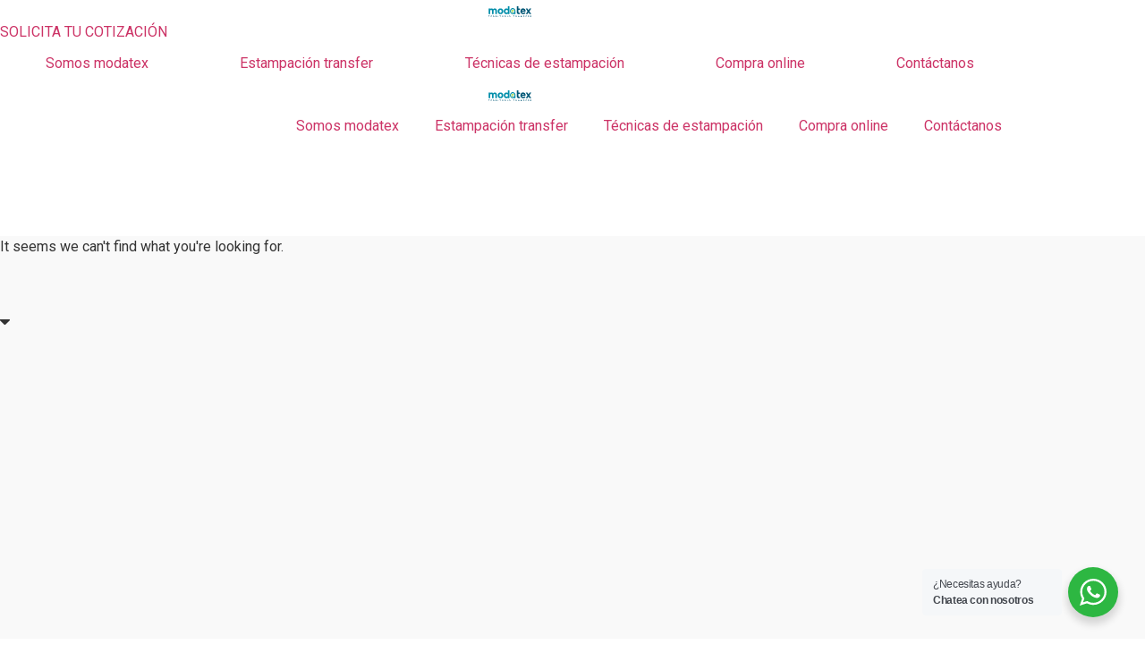

--- FILE ---
content_type: text/html; charset=UTF-8
request_url: https://modatex.co/categoria-producto/transfer-sport-reflectivo/
body_size: 26325
content:
<!doctype html>
<html lang="es">
<head>
	<meta charset="UTF-8">
	<meta name="viewport" content="width=device-width, initial-scale=1">
	<link rel="profile" href="https://gmpg.org/xfn/11">
	<title>Transfer Sport Reflectivo &#8211; Modatex</title>
<meta name='robots' content='max-image-preview:large'/>
<link rel="alternate" type="application/rss+xml" title="Modatex &raquo; Feed" href="https://modatex.co/feed/"/>
<link rel="alternate" type="application/rss+xml" title="Modatex &raquo; Feed de los comentarios" href="https://modatex.co/comments/feed/"/>
<link rel="alternate" type="application/rss+xml" title="Modatex &raquo; Transfer Sport Reflectivo Category Feed" href="https://modatex.co/categoria-producto/transfer-sport-reflectivo/feed/"/>
<style id='wp-img-auto-sizes-contain-inline-css'>img:is([sizes=auto i],[sizes^="auto," i]){contain-intrinsic-size:3000px 1500px}</style>
<link rel='stylesheet' id='dce-animations-css' href='https://modatex.co/wp-content/plugins/dynamic-content-for-elementor/assets/css/A.animations.css,qver=2.7.9.pagespeed.cf.lO7a0Ceh34.css' media='all'/>
<link rel='stylesheet' id='bdt-uikit-css' href='https://modatex.co/wp-content/plugins/bdthemes-element-pack/assets/css/bdt-uikit.css?ver=3.15.1' media='all'/>
<link rel='stylesheet' id='ep-helper-css' href='https://modatex.co/wp-content/plugins/bdthemes-element-pack/assets/css/ep-helper.css?ver=6.10.0' media='all'/>
<style id='wp-emoji-styles-inline-css'>img.wp-smiley,img.emoji{display:inline!important;border:none!important;box-shadow:none!important;height:1em!important;width:1em!important;margin:0 .07em!important;vertical-align:-.1em!important;background:none!important;padding:0!important}</style>
<link rel='stylesheet' id='wp-block-library-css' href='https://modatex.co/wp-includes/css/dist/block-library/A.style.min.css,qver=6.9.pagespeed.cf.Ey8Q_jRO3Z.css' media='all'/>
<style id='global-styles-inline-css'>:root{--wp--preset--aspect-ratio--square:1;--wp--preset--aspect-ratio--4-3: 4/3;--wp--preset--aspect-ratio--3-4: 3/4;--wp--preset--aspect-ratio--3-2: 3/2;--wp--preset--aspect-ratio--2-3: 2/3;--wp--preset--aspect-ratio--16-9: 16/9;--wp--preset--aspect-ratio--9-16: 9/16;--wp--preset--color--black:#000;--wp--preset--color--cyan-bluish-gray:#abb8c3;--wp--preset--color--white:#fff;--wp--preset--color--pale-pink:#f78da7;--wp--preset--color--vivid-red:#cf2e2e;--wp--preset--color--luminous-vivid-orange:#ff6900;--wp--preset--color--luminous-vivid-amber:#fcb900;--wp--preset--color--light-green-cyan:#7bdcb5;--wp--preset--color--vivid-green-cyan:#00d084;--wp--preset--color--pale-cyan-blue:#8ed1fc;--wp--preset--color--vivid-cyan-blue:#0693e3;--wp--preset--color--vivid-purple:#9b51e0;--wp--preset--gradient--vivid-cyan-blue-to-vivid-purple:linear-gradient(135deg,#0693e3 0%,#9b51e0 100%);--wp--preset--gradient--light-green-cyan-to-vivid-green-cyan:linear-gradient(135deg,#7adcb4 0%,#00d082 100%);--wp--preset--gradient--luminous-vivid-amber-to-luminous-vivid-orange:linear-gradient(135deg,#fcb900 0%,#ff6900 100%);--wp--preset--gradient--luminous-vivid-orange-to-vivid-red:linear-gradient(135deg,#ff6900 0%,#cf2e2e 100%);--wp--preset--gradient--very-light-gray-to-cyan-bluish-gray:linear-gradient(135deg,#eee 0%,#a9b8c3 100%);--wp--preset--gradient--cool-to-warm-spectrum:linear-gradient(135deg,#4aeadc 0%,#9778d1 20%,#cf2aba 40%,#ee2c82 60%,#fb6962 80%,#fef84c 100%);--wp--preset--gradient--blush-light-purple:linear-gradient(135deg,#ffceec 0%,#9896f0 100%);--wp--preset--gradient--blush-bordeaux:linear-gradient(135deg,#fecda5 0%,#fe2d2d 50%,#6b003e 100%);--wp--preset--gradient--luminous-dusk:linear-gradient(135deg,#ffcb70 0%,#c751c0 50%,#4158d0 100%);--wp--preset--gradient--pale-ocean:linear-gradient(135deg,#fff5cb 0%,#b6e3d4 50%,#33a7b5 100%);--wp--preset--gradient--electric-grass:linear-gradient(135deg,#caf880 0%,#71ce7e 100%);--wp--preset--gradient--midnight:linear-gradient(135deg,#020381 0%,#2874fc 100%);--wp--preset--font-size--small:13px;--wp--preset--font-size--medium:20px;--wp--preset--font-size--large:36px;--wp--preset--font-size--x-large:42px;--wp--preset--spacing--20:.44rem;--wp--preset--spacing--30:.67rem;--wp--preset--spacing--40:1rem;--wp--preset--spacing--50:1.5rem;--wp--preset--spacing--60:2.25rem;--wp--preset--spacing--70:3.38rem;--wp--preset--spacing--80:5.06rem;--wp--preset--shadow--natural:6px 6px 9px rgba(0,0,0,.2);--wp--preset--shadow--deep:12px 12px 50px rgba(0,0,0,.4);--wp--preset--shadow--sharp:6px 6px 0 rgba(0,0,0,.2);--wp--preset--shadow--outlined:6px 6px 0 -3px #fff , 6px 6px #000;--wp--preset--shadow--crisp:6px 6px 0 #000}:where(.is-layout-flex){gap:.5em}:where(.is-layout-grid){gap:.5em}body .is-layout-flex{display:flex}.is-layout-flex{flex-wrap:wrap;align-items:center}.is-layout-flex > :is(*, div){margin:0}body .is-layout-grid{display:grid}.is-layout-grid > :is(*, div){margin:0}:where(.wp-block-columns.is-layout-flex){gap:2em}:where(.wp-block-columns.is-layout-grid){gap:2em}:where(.wp-block-post-template.is-layout-flex){gap:1.25em}:where(.wp-block-post-template.is-layout-grid){gap:1.25em}.has-black-color{color:var(--wp--preset--color--black)!important}.has-cyan-bluish-gray-color{color:var(--wp--preset--color--cyan-bluish-gray)!important}.has-white-color{color:var(--wp--preset--color--white)!important}.has-pale-pink-color{color:var(--wp--preset--color--pale-pink)!important}.has-vivid-red-color{color:var(--wp--preset--color--vivid-red)!important}.has-luminous-vivid-orange-color{color:var(--wp--preset--color--luminous-vivid-orange)!important}.has-luminous-vivid-amber-color{color:var(--wp--preset--color--luminous-vivid-amber)!important}.has-light-green-cyan-color{color:var(--wp--preset--color--light-green-cyan)!important}.has-vivid-green-cyan-color{color:var(--wp--preset--color--vivid-green-cyan)!important}.has-pale-cyan-blue-color{color:var(--wp--preset--color--pale-cyan-blue)!important}.has-vivid-cyan-blue-color{color:var(--wp--preset--color--vivid-cyan-blue)!important}.has-vivid-purple-color{color:var(--wp--preset--color--vivid-purple)!important}.has-black-background-color{background-color:var(--wp--preset--color--black)!important}.has-cyan-bluish-gray-background-color{background-color:var(--wp--preset--color--cyan-bluish-gray)!important}.has-white-background-color{background-color:var(--wp--preset--color--white)!important}.has-pale-pink-background-color{background-color:var(--wp--preset--color--pale-pink)!important}.has-vivid-red-background-color{background-color:var(--wp--preset--color--vivid-red)!important}.has-luminous-vivid-orange-background-color{background-color:var(--wp--preset--color--luminous-vivid-orange)!important}.has-luminous-vivid-amber-background-color{background-color:var(--wp--preset--color--luminous-vivid-amber)!important}.has-light-green-cyan-background-color{background-color:var(--wp--preset--color--light-green-cyan)!important}.has-vivid-green-cyan-background-color{background-color:var(--wp--preset--color--vivid-green-cyan)!important}.has-pale-cyan-blue-background-color{background-color:var(--wp--preset--color--pale-cyan-blue)!important}.has-vivid-cyan-blue-background-color{background-color:var(--wp--preset--color--vivid-cyan-blue)!important}.has-vivid-purple-background-color{background-color:var(--wp--preset--color--vivid-purple)!important}.has-black-border-color{border-color:var(--wp--preset--color--black)!important}.has-cyan-bluish-gray-border-color{border-color:var(--wp--preset--color--cyan-bluish-gray)!important}.has-white-border-color{border-color:var(--wp--preset--color--white)!important}.has-pale-pink-border-color{border-color:var(--wp--preset--color--pale-pink)!important}.has-vivid-red-border-color{border-color:var(--wp--preset--color--vivid-red)!important}.has-luminous-vivid-orange-border-color{border-color:var(--wp--preset--color--luminous-vivid-orange)!important}.has-luminous-vivid-amber-border-color{border-color:var(--wp--preset--color--luminous-vivid-amber)!important}.has-light-green-cyan-border-color{border-color:var(--wp--preset--color--light-green-cyan)!important}.has-vivid-green-cyan-border-color{border-color:var(--wp--preset--color--vivid-green-cyan)!important}.has-pale-cyan-blue-border-color{border-color:var(--wp--preset--color--pale-cyan-blue)!important}.has-vivid-cyan-blue-border-color{border-color:var(--wp--preset--color--vivid-cyan-blue)!important}.has-vivid-purple-border-color{border-color:var(--wp--preset--color--vivid-purple)!important}.has-vivid-cyan-blue-to-vivid-purple-gradient-background{background:var(--wp--preset--gradient--vivid-cyan-blue-to-vivid-purple)!important}.has-light-green-cyan-to-vivid-green-cyan-gradient-background{background:var(--wp--preset--gradient--light-green-cyan-to-vivid-green-cyan)!important}.has-luminous-vivid-amber-to-luminous-vivid-orange-gradient-background{background:var(--wp--preset--gradient--luminous-vivid-amber-to-luminous-vivid-orange)!important}.has-luminous-vivid-orange-to-vivid-red-gradient-background{background:var(--wp--preset--gradient--luminous-vivid-orange-to-vivid-red)!important}.has-very-light-gray-to-cyan-bluish-gray-gradient-background{background:var(--wp--preset--gradient--very-light-gray-to-cyan-bluish-gray)!important}.has-cool-to-warm-spectrum-gradient-background{background:var(--wp--preset--gradient--cool-to-warm-spectrum)!important}.has-blush-light-purple-gradient-background{background:var(--wp--preset--gradient--blush-light-purple)!important}.has-blush-bordeaux-gradient-background{background:var(--wp--preset--gradient--blush-bordeaux)!important}.has-luminous-dusk-gradient-background{background:var(--wp--preset--gradient--luminous-dusk)!important}.has-pale-ocean-gradient-background{background:var(--wp--preset--gradient--pale-ocean)!important}.has-electric-grass-gradient-background{background:var(--wp--preset--gradient--electric-grass)!important}.has-midnight-gradient-background{background:var(--wp--preset--gradient--midnight)!important}.has-small-font-size{font-size:var(--wp--preset--font-size--small)!important}.has-medium-font-size{font-size:var(--wp--preset--font-size--medium)!important}.has-large-font-size{font-size:var(--wp--preset--font-size--large)!important}.has-x-large-font-size{font-size:var(--wp--preset--font-size--x-large)!important}</style>

<style id='classic-theme-styles-inline-css'>.wp-block-button__link{color:#fff;background-color:#32373c;border-radius:9999px;box-shadow:none;text-decoration:none;padding:calc(.667em + 2px) calc(1.333em + 2px);font-size:1.125em}.wp-block-file__button{background:#32373c;color:#fff;text-decoration:none}</style>
<link rel='stylesheet' id='nta-css-popup-css' href='https://modatex.co/wp-content/plugins/whatsapp-for-wordpress/assets/dist/css/style.css,qver=6.9.pagespeed.ce.C-XXGCULff.css' media='all'/>
<link rel='stylesheet' id='rs-plugin-settings-css' href='https://modatex.co/wp-content/plugins/revslider/public/assets/css/rs6.css?ver=6.3.5' media='all'/>
<style id='rs-plugin-settings-inline-css'>#rs-demo-id{}</style>
<link rel='stylesheet' id='woocommerce-layout-css' href='https://modatex.co/wp-content/plugins/woocommerce/assets/css/woocommerce-layout.css,qver=7.7.0.pagespeed.ce.shdzrPNSKb.css' media='all'/>
<link rel='stylesheet' id='woocommerce-smallscreen-css' href='https://modatex.co/wp-content/plugins/woocommerce/assets/css/woocommerce-smallscreen.css,qver=7.7.0.pagespeed.ce.RWZjooaiBD.css' media='only screen and (max-width: 768px)'/>
<link rel='stylesheet' id='woocommerce-general-css' href='https://modatex.co/wp-content/plugins/woocommerce/assets/css/woocommerce.css?ver=7.7.0' media='all'/>
<style id='woocommerce-inline-inline-css'>.woocommerce form .form-row .required{visibility:visible}</style>
<link rel='stylesheet' id='plus-pre-loader-css-css' href='//modatex.co/wp-content/plugins/theplus_elementor_addon/assets/css/main/pre-loader/plus-pre-loader.min.css,qver=5.1.2.pagespeed.ce.1_CsC82tnN.css' media='all'/>
<link rel='stylesheet' id='hello-elementor-css' href='https://modatex.co/wp-content/themes/hello-elementor/style.min.css,qver=2.7.1.pagespeed.ce.82qk7dnSQM.css' media='all'/>
<link rel='stylesheet' id='hello-elementor-theme-style-css' href='https://modatex.co/wp-content/themes/hello-elementor/A.theme.min.css,qver=2.7.1.pagespeed.cf.ciCoRqBkbI.css' media='all'/>
<link rel='stylesheet' id='elementor-frontend-css' href='https://modatex.co/wp-content/plugins/elementor/assets/css/A.frontend-lite.min.css,qver=3.13.3.pagespeed.cf.TvnsG5U8mX.css' media='all'/>
<link rel='stylesheet' id='elementor-post-5-css' href='https://modatex.co/wp-content/uploads/elementor/css/A.post-5.css,qver=1684983636.pagespeed.cf.GtlxHRJEA2.css' media='all'/>
<link rel='stylesheet' id='jet-elements-css' href='https://modatex.co/wp-content/plugins/jet-elements/assets/css/jet-elements.css?ver=2.6.8' media='all'/>
<link rel='stylesheet' id='jet-elements-skin-css' href='https://modatex.co/wp-content/plugins/jet-elements/assets/css/A.jet-elements-skin.css,qver=2.6.8.pagespeed.cf.W0nv7VjF5f.css' media='all'/>
<link rel='stylesheet' id='elementor-icons-css' href='https://modatex.co/wp-content/plugins/elementor/assets/lib/eicons/css/A.elementor-icons.min.css,qver=5.20.0.pagespeed.cf.DFMIHpodwu.css' media='all'/>
<link rel='stylesheet' id='swiper-css' href='https://modatex.co/wp-content/plugins/elementor/assets/lib/swiper/css/swiper.min.css,qver=5.3.6.pagespeed.ce.vK13gbPnTb.css' media='all'/>
<link rel='stylesheet' id='lae-animate-css' href='https://modatex.co/wp-content/plugins/addons-for-elementor/assets/css/lib/A.animate.css,qver=7.5.pagespeed.cf.90jLaZa-Y2.css' media='all'/>
<link rel='stylesheet' id='lae-sliders-styles-css' href='https://modatex.co/wp-content/plugins/addons-for-elementor/assets/css/lib/sliders.min.css?ver=7.5' media='all'/>
<link rel='stylesheet' id='lae-icomoon-styles-css' href='https://modatex.co/wp-content/plugins/addons-for-elementor/assets/css/A.icomoon.css,qver=7.5.pagespeed.cf.-XQAKH2leB.css' media='all'/>
<link rel='stylesheet' id='lae-frontend-styles-css' href='https://modatex.co/wp-content/plugins/addons-for-elementor/assets/css/A.lae-frontend.css,qver=7.5.pagespeed.cf.bIFLhZtLfZ.css' media='all'/>
<link rel='stylesheet' id='lae-grid-styles-css' href='https://modatex.co/wp-content/plugins/addons-for-elementor/assets/css/A.lae-grid.css,qver=7.5.pagespeed.cf.dc_1bMsc2X.css' media='all'/>
<link rel='stylesheet' id='lae-widgets-styles-css' href='https://modatex.co/wp-content/plugins/addons-for-elementor/assets/css/widgets/A.lae-widgets.min.css,qver=7.5.pagespeed.cf.5ep7B3u3ma.css' media='all'/>
<link rel='stylesheet' id='dce-style-css' href='https://modatex.co/wp-content/plugins/dynamic-content-for-elementor/assets/css/A.style.min.css,qver=2.7.9.pagespeed.cf.F-rCLAllf4.css' media='all'/>
<link rel='stylesheet' id='dashicons-css' href='https://modatex.co/wp-includes/css/A.dashicons.min.css,qver=6.9.pagespeed.cf.YtIiybB4VG.css' media='all'/>
<link rel='stylesheet' id='elementor-pro-css' href='https://modatex.co/wp-content/plugins/elementor-pro/assets/css/A.frontend-lite.min.css,qver=3.7.7.pagespeed.cf.QoairvyEoE.css' media='all'/>
<link rel='stylesheet' id='elementor-post-24-css' href='https://modatex.co/wp-content/uploads/elementor/css/A.post-24.css,qver=1684983639.pagespeed.cf.hM3Wq4ObV_.css' media='all'/>
<link rel='stylesheet' id='elementor-post-26-css' href='https://modatex.co/wp-content/uploads/elementor/css/A.post-26.css,qver=1684983640.pagespeed.cf.pZGCXDZfwP.css' media='all'/>
<link rel='stylesheet' id='elementor-post-1032-css' href='https://modatex.co/wp-content/uploads/elementor/css/post-1032.css?ver=1685030618' media='all'/>
<style id='elementor-post-2104-css' media='all'>.elementor-2104 .elementor-element.elementor-element-654fe80b{padding:30px 30px 30px 30px}.elementor-2104 .elementor-element.elementor-element-514039f0{text-align:center}.elementor-2104 .elementor-element.elementor-element-514039f0 .elementor-heading-title{color:#028eaa;font-family:"Montserrat",sans-serif;font-size:25px;font-weight:700}.elementor-2104 .elementor-element.elementor-element-514039f0>.elementor-widget-container{margin:0 0 30px 0}.elementor-2104 .elementor-element.elementor-element-4a3a1615 img{width:80%}#elementor-popup-modal-2104 .dialog-message{width:800px;height:auto}#elementor-popup-modal-2104{justify-content:center;align-items:center;pointer-events:all;background-color:rgba(0,0,0,.8)}#elementor-popup-modal-2104 .dialog-close-button{display:flex}#elementor-popup-modal-2104 .dialog-widget-content{border-radius:30px 30px 30px 30px;box-shadow:2px 8px 23px 3px rgba(0,0,0,.2)}.elementor-widget .tippy-tooltip .tippy-content{text-align:center}</style>
<style id='elementor-post-2057-css' media='all'>.elementor-2057 .elementor-element.elementor-element-0b52e2e{padding:30px 30px 30px 30px}.elementor-2057 .elementor-element.elementor-element-c7751ca{text-align:center}.elementor-2057 .elementor-element.elementor-element-c7751ca .elementor-heading-title{color:#028eaa;font-family:"Montserrat",sans-serif;font-size:25px;font-weight:700}.elementor-2057 .elementor-element.elementor-element-c7751ca>.elementor-widget-container{margin:0 0 30px 0}.elementor-2057 .elementor-element.elementor-element-a948344 img{width:80%}#elementor-popup-modal-2057 .dialog-message{width:800px;height:auto}#elementor-popup-modal-2057{justify-content:center;align-items:center;pointer-events:all;background-color:rgba(0,0,0,.8)}#elementor-popup-modal-2057 .dialog-close-button{display:flex}#elementor-popup-modal-2057 .dialog-widget-content{border-radius:30px 30px 30px 30px;box-shadow:2px 8px 23px 3px rgba(0,0,0,.2)}.elementor-widget .tippy-tooltip .tippy-content{text-align:center}</style>
<link rel='stylesheet' id='jquery-chosen-css' href='https://modatex.co/wp-content/plugins/jet-search/assets/lib/chosen/chosen.min.css?ver=1.8.7' media='all'/>
<link rel='stylesheet' id='jet-search-css' href='https://modatex.co/wp-content/plugins/jet-search/assets/css/A.jet-search.css,qver=3.0.2.pagespeed.cf.M9BneAXBRJ.css' media='all'/>
<link rel='stylesheet' id='ecs-styles-css' href='https://modatex.co/wp-content/plugins/ele-custom-skin/assets/css/A.ecs-style.css,qver=3.1.7.pagespeed.cf.pE2b2FrdbG.css' media='all'/>
<link rel='stylesheet' id='elementor-post-1949-css' href='https://modatex.co/wp-content/uploads/elementor/css/A.post-1949.css,qver=1667493725.pagespeed.cf.X9HiqnGc73.css' media='all'/>
<style id='chld_thm_cfg_child-css' media='all'></style>
<link rel='stylesheet' id='google-fonts-1-css' href='https://fonts.googleapis.com/css?family=Roboto%3A100%2C100italic%2C200%2C200italic%2C300%2C300italic%2C400%2C400italic%2C500%2C500italic%2C600%2C600italic%2C700%2C700italic%2C800%2C800italic%2C900%2C900italic%7CRoboto+Slab%3A100%2C100italic%2C200%2C200italic%2C300%2C300italic%2C400%2C400italic%2C500%2C500italic%2C600%2C600italic%2C700%2C700italic%2C800%2C800italic%2C900%2C900italic%7CPoppins%3A100%2C100italic%2C200%2C200italic%2C300%2C300italic%2C400%2C400italic%2C500%2C500italic%2C600%2C600italic%2C700%2C700italic%2C800%2C800italic%2C900%2C900italic%7CMontserrat%3A100%2C100italic%2C200%2C200italic%2C300%2C300italic%2C400%2C400italic%2C500%2C500italic%2C600%2C600italic%2C700%2C700italic%2C800%2C800italic%2C900%2C900italic%7CUbuntu%3A100%2C100italic%2C200%2C200italic%2C300%2C300italic%2C400%2C400italic%2C500%2C500italic%2C600%2C600italic%2C700%2C700italic%2C800%2C800italic%2C900%2C900italic&#038;display=auto&#038;ver=6.9' media='all'/>
<link rel='stylesheet' id='elementor-icons-shared-0-css' href='https://modatex.co/wp-content/plugins/elementor/assets/lib/font-awesome/css/A.fontawesome.min.css,qver=5.15.3.pagespeed.cf.Kybvi4lUrb.css' media='all'/>
<style id='elementor-icons-fa-solid-css' media='all'>@font-face{font-family:"Font Awesome 5 Free";font-style:normal;font-weight:900;font-display:block;src:url(/wp-content/plugins/elementor/assets/lib/font-awesome/webfonts/fa-solid-900.eot);src:url(/wp-content/plugins/elementor/assets/lib/font-awesome/webfonts/fa-solid-900.eot?#iefix) format("embedded-opentype") , url(/wp-content/plugins/elementor/assets/lib/font-awesome/webfonts/fa-solid-900.woff2) format("woff2") , url(/wp-content/plugins/elementor/assets/lib/font-awesome/webfonts/fa-solid-900.woff) format("woff") , url(/wp-content/plugins/elementor/assets/lib/font-awesome/webfonts/fa-solid-900.ttf) format("truetype") , url(/wp-content/plugins/elementor/assets/lib/font-awesome/webfonts/fa-solid-900.svg#fontawesome) format("svg")}.fa,.fas{font-family:"Font Awesome 5 Free";font-weight:900}</style>
<link rel="preconnect" href="https://fonts.gstatic.com/" crossorigin><script src="https://modatex.co/wp-includes/js/jquery/jquery.min.js,qver=3.7.1.pagespeed.jm.PoWN7KAtLT.js" id="jquery-core-js"></script>
<script src="https://modatex.co/wp-includes/js/jquery/jquery-migrate.min.js,qver=3.4.1.pagespeed.jm.bhhu-RahTI.js" id="jquery-migrate-js"></script>
<script src="https://modatex.co/wp-content/plugins/revslider/public/assets/js/rbtools.min.js,qver=6.3.5.pagespeed.jm.Rv2SBqyWuS.js" id="tp-tools-js"></script>
<script src="https://modatex.co/wp-content/plugins/revslider/public/assets/js/rs6.min.js,qver=6.3.5.pagespeed.jm.qmwTd-YHVA.js" id="revmin-js"></script>
<script src="//modatex.co/wp-content/plugins/theplus_elementor_addon/assets/js/main/pre-loader/plus-pre-loader-extra-transition.min.js,qver==5.1.2+plus-pre-loader.min.js,qver==5.1.2.pagespeed.jc.3lQbw8rHd4.js"></script><script>eval(mod_pagespeed_SBC3aJm_sX);</script>
<script>eval(mod_pagespeed_uFZaVoT1aE);</script>
<script id="ecs_ajax_load-js-extra">var ecs_ajax_params={"ajaxurl":"https://modatex.co/wp-admin/admin-ajax.php","posts":"{\"product_cat\":\"transfer-sport-reflectivo\",\"error\":\"\",\"m\":\"\",\"p\":0,\"post_parent\":\"\",\"subpost\":\"\",\"subpost_id\":\"\",\"attachment\":\"\",\"attachment_id\":0,\"name\":\"\",\"pagename\":\"\",\"page_id\":0,\"second\":\"\",\"minute\":\"\",\"hour\":\"\",\"day\":0,\"monthnum\":0,\"year\":0,\"w\":0,\"category_name\":\"\",\"tag\":\"\",\"cat\":\"\",\"tag_id\":\"\",\"author\":\"\",\"author_name\":\"\",\"feed\":\"\",\"tb\":\"\",\"paged\":0,\"meta_key\":\"\",\"meta_value\":\"\",\"preview\":\"\",\"s\":\"\",\"sentence\":\"\",\"title\":\"\",\"fields\":\"all\",\"menu_order\":\"\",\"embed\":\"\",\"category__in\":[],\"category__not_in\":[],\"category__and\":[],\"post__in\":[],\"post__not_in\":[],\"post_name__in\":[],\"tag__in\":[],\"tag__not_in\":[],\"tag__and\":[],\"tag_slug__in\":[],\"tag_slug__and\":[],\"post_parent__in\":[],\"post_parent__not_in\":[],\"author__in\":[],\"author__not_in\":[],\"search_columns\":[],\"orderby\":\"menu_order title\",\"order\":\"ASC\",\"meta_query\":[],\"tax_query\":{\"relation\":\"AND\",\"0\":{\"taxonomy\":\"product_visibility\",\"field\":\"term_taxonomy_id\",\"terms\":[17],\"operator\":\"NOT IN\"}},\"wc_query\":\"product_query\",\"posts_per_page\":16,\"ignore_sticky_posts\":false,\"suppress_filters\":false,\"cache_results\":true,\"update_post_term_cache\":true,\"update_menu_item_cache\":false,\"lazy_load_term_meta\":true,\"update_post_meta_cache\":true,\"post_type\":\"\",\"nopaging\":false,\"comments_per_page\":\"50\",\"no_found_rows\":false,\"taxonomy\":\"product_cat\",\"term\":\"transfer-sport-reflectivo\"}"};</script>
<script src="https://modatex.co/wp-content/plugins/ele-custom-skin/assets/js/ecs_ajax_pagination.js,qver==3.1.7+ecs.js,qver==3.1.7.pagespeed.jc.1rjz2V5Tlf.js"></script><script>eval(mod_pagespeed_oEyJkJu39m);</script>
<script>eval(mod_pagespeed_arIfWu_q_V);</script>
<link rel="https://api.w.org/" href="https://modatex.co/wp-json/"/><link rel="alternate" title="JSON" type="application/json" href="https://modatex.co/wp-json/wp/v2/product_cat/34"/><link rel="EditURI" type="application/rsd+xml" title="RSD" href="https://modatex.co/xmlrpc.php?rsd"/>
<meta name="generator" content="WordPress 6.9"/>
<meta name="generator" content="WooCommerce 7.7.0"/>
        <script type="text/javascript">(function(){window.lae_fs={can_use_premium_code:false};})();</script>
        <!-- start Simple Custom CSS and JS -->
<script>jQuery(document).ready(function(){jQuery(".gform_previous_button").click(function(){jQuery(".clear-all").click();});});</script>
<!-- end Simple Custom CSS and JS -->
			<style>*:not(.elementor-editor-active) .plus-conditions--hidden {display: none;}</style>
		<style type="text/css">dd ul.bulleted {  float:none;clear:both; }</style>	<noscript><style>.woocommerce-product-gallery{ opacity: 1 !important; }</style></noscript>
	<meta name="generator" content="Elementor 3.13.3; features: e_dom_optimization, e_optimized_assets_loading, e_optimized_css_loading, a11y_improvements, additional_custom_breakpoints; settings: css_print_method-external, google_font-enabled, font_display-auto">
<meta name="generator" content="Powered by Slider Revolution 6.3.5 - responsive, Mobile-Friendly Slider Plugin for WordPress with comfortable drag and drop interface."/>
<link rel="icon" href="https://modatex.co/wp-content/uploads/2022/11/xfavicon.png.pagespeed.ic.4MIY3OvzwQ.webp" sizes="32x32"/>
<link rel="icon" href="https://modatex.co/wp-content/uploads/2022/11/xfavicon.png.pagespeed.ic.4MIY3OvzwQ.webp" sizes="192x192"/>
<link rel="apple-touch-icon" href="https://modatex.co/wp-content/uploads/2022/11/xfavicon.png.pagespeed.ic.4MIY3OvzwQ.webp"/>
<meta name="msapplication-TileImage" content="https://modatex.co/wp-content/uploads/2022/11/favicon.png"/>
<script type="text/javascript">function setREVStartSize(e){window.RSIW=window.RSIW===undefined?window.innerWidth:window.RSIW;window.RSIH=window.RSIH===undefined?window.innerHeight:window.RSIH;try{var pw=document.getElementById(e.c).parentNode.offsetWidth,newh;pw=pw===0||isNaN(pw)?window.RSIW:pw;e.tabw=e.tabw===undefined?0:parseInt(e.tabw);e.thumbw=e.thumbw===undefined?0:parseInt(e.thumbw);e.tabh=e.tabh===undefined?0:parseInt(e.tabh);e.thumbh=e.thumbh===undefined?0:parseInt(e.thumbh);e.tabhide=e.tabhide===undefined?0:parseInt(e.tabhide);e.thumbhide=e.thumbhide===undefined?0:parseInt(e.thumbhide);e.mh=e.mh===undefined||e.mh==""||e.mh==="auto"?0:parseInt(e.mh,0);if(e.layout==="fullscreen"||e.l==="fullscreen")newh=Math.max(e.mh,window.RSIH);else{e.gw=Array.isArray(e.gw)?e.gw:[e.gw];for(var i in e.rl)if(e.gw[i]===undefined||e.gw[i]===0)e.gw[i]=e.gw[i-1];e.gh=e.el===undefined||e.el===""||(Array.isArray(e.el)&&e.el.length==0)?e.gh:e.el;e.gh=Array.isArray(e.gh)?e.gh:[e.gh];for(var i in e.rl)if(e.gh[i]===undefined||e.gh[i]===0)e.gh[i]=e.gh[i-1];var nl=new Array(e.rl.length),ix=0,sl;e.tabw=e.tabhide>=pw?0:e.tabw;e.thumbw=e.thumbhide>=pw?0:e.thumbw;e.tabh=e.tabhide>=pw?0:e.tabh;e.thumbh=e.thumbhide>=pw?0:e.thumbh;for(var i in e.rl)nl[i]=e.rl[i]<window.RSIW?0:e.rl[i];sl=nl[0];for(var i in nl)if(sl>nl[i]&&nl[i]>0){sl=nl[i];ix=i;}var m=pw>(e.gw[ix]+e.tabw+e.thumbw)?1:(pw-(e.tabw+e.thumbw))/(e.gw[ix]);newh=(e.gh[ix]*m)+(e.tabh+e.thumbh);}if(window.rs_init_css===undefined)window.rs_init_css=document.head.appendChild(document.createElement("style"));document.getElementById(e.c).height=newh+"px";window.rs_init_css.innerHTML+="#"+e.c+"_wrapper { height: "+newh+"px }";}catch(e){console.log("Failure at Presize of Slider:"+e)}};</script>
		<style id="wp-custom-css">
			/* NO TOCAR JUAN */

/*.variation-Total {
  display: none !important;
}*/

.plus-tabs-nav.swiper-wrapper {
	left: 120px;
}

.product-name dt {
  display: block !important;
  width: 50% !important;
  font-weight: 700;
}

.product-name dl {
  display: block !important;
}

.clear-all {
  display: none !important;
}

.seccion-lista-sola {
  display: flex !important;
  justify-content: center;
  margin-bottom: 50px !important;
}

.seccion-lista-sola legend {
  display: block !important;
  width: 100% !important;
  text-align: center;
  font-size: 20px !important;
  font-weight: 700 !important;
}

.ocultar-precio-pieza {
	opacity: 0;
	visibility: hidden;
	height: 0;
}

dt.variation-Total,
.variation-Total {
  display: none !important;
}

dl.variation * {
  font-size: 13px;
}

.mensaje-tallas {
  font-family: Poppins;
  font-weight: 700;
  font-size: 20px;
}

/* FIN */		</style>
		<style id='dce-dynamic-visibility-css' media='all'>.dce-visibility-element-hidden,.dce-visibility-widget-hidden,.dce-visibility-column-hidden,.dce-visibility-section-hidden{display:none}.dce-visibility-element-hidden.elementor-widget-dyncontel-panorama{display:block;position:fixed;left:10000px}.dce-btn-visibility{position:absolute;top:15px;background-color:#e52600;color:#fff;border-radius:50%;line-height:1;padding:9px;font-size:15px;box-shadow:0 0 20px rgba(0,0,0,.3)!important;border:3px solid #fff;z-index:10000000;transform:translate(-50%,-50%);left:50%}.dce-btn-visibility:hover{color:#000!important}.elementor-editor-active .dce-btn-visibility{margin-left:20px}.dce-box-visibility-debug{display:none;position:absolute;top:0;left:50%;background-color:#e52600;color:#FFF;border-radius:3px;line-height:1;text-align:left;z-index:10;padding:10px;margin:-10px 0 0 34px;min-width:150px}.dce-box-visibility-debug:before{content:'';display:block;width:0;height:0;border-style:solid;border-width:10px 0 10px 10px;border-color:transparent transparent #e52600 transparent;position:absolute;bottom:100%;left:-10px;top:4px}.elementor-editor-active .dce-box-visibility-debug:before{left:22px}.dce-box-visibility-debug ul{list-style:none;margin:0}.dce-visibility-widget-hidden-debug{min-height:10px}</style>
</head>
<body class="archive tax-product_cat term-transfer-sport-reflectivo term-34 wp-theme-hello-elementor wp-child-theme-hello-elementor-child theme-hello-elementor woocommerce woocommerce-page woocommerce-no-js theplus-preloader elementor-default elementor-template-full-width elementor-kit-5 elementor-page-1032">


<a class="skip-link screen-reader-text" href="#content">Ir al contenido</a>

		<div data-elementor-type="header" data-elementor-id="24" class="elementor elementor-24 elementor-location-header">
								<section class="elementor-section elementor-top-section elementor-element elementor-element-f504c12 elementor-section-height-min-height elementor-section-content-middle elementor-hidden-mobile elementor-section-boxed elementor-section-height-default elementor-section-items-middle" data-id="f504c12" data-element_type="section" data-settings="{&quot;jet_parallax_layout_list&quot;:[]}">
						<div class="elementor-container elementor-column-gap-no">
					<div class="elementor-column elementor-col-66 elementor-top-column elementor-element elementor-element-fc9b29c" data-id="fc9b29c" data-element_type="column">
			<div class="elementor-widget-wrap elementor-element-populated">
								<div class="elementor-element elementor-element-c00cb0d dce_masking-none elementor-widget elementor-widget-image" data-id="c00cb0d" data-element_type="widget" data-widget_type="image.default">
				<div class="elementor-widget-container">
			<style>/*! elementor - v3.13.3 - 22-05-2023 */
.elementor-widget-image{text-align:center}.elementor-widget-image a{display:inline-block}.elementor-widget-image a img[src$=".svg"]{width:48px}.elementor-widget-image img{vertical-align:middle;display:inline-block}</style>													<a href="/">
							<img width="325" height="78" src="https://modatex.co/wp-content/uploads/2022/10/logo-modatex-1.svg" class="attachment-large size-large wp-image-29" alt=""/>								</a>
															</div>
				</div>
					</div>
		</div>
				<div class="elementor-column elementor-col-33 elementor-top-column elementor-element elementor-element-0680bfb" data-id="0680bfb" data-element_type="column">
			<div class="elementor-widget-wrap elementor-element-populated">
								<div data-dce-background-color="#98C21E" class="elementor-element elementor-element-55412d1 elementor-align-right elementor-widget elementor-widget-button" data-id="55412d1" data-element_type="widget" data-widget_type="button.default">
				<div class="elementor-widget-container">
					<div class="elementor-button-wrapper">
			<a href="https://modatex.co/cotiza/" class="elementor-button-link elementor-button elementor-size-sm" role="button">
						<span class="elementor-button-content-wrapper">
						<span class="elementor-button-text">SOLICITA TU COTIZACIÓN</span>
		</span>
					</a>
		</div>
				</div>
				</div>
					</div>
		</div>
							</div>
		</section>
				<section class="elementor-section elementor-top-section elementor-element elementor-element-b5532ea elementor-hidden-mobile elementor-section-boxed elementor-section-height-default elementor-section-height-default" data-id="b5532ea" data-element_type="section" data-settings="{&quot;jet_parallax_layout_list&quot;:[]}">
						<div class="elementor-container elementor-column-gap-default">
					<div class="elementor-column elementor-col-100 elementor-top-column elementor-element elementor-element-4423ec9" data-id="4423ec9" data-element_type="column">
			<div class="elementor-widget-wrap elementor-element-populated">
								<div class="elementor-element elementor-element-881589f elementor-nav-menu__align-justify elementor-nav-menu--dropdown-tablet elementor-nav-menu__text-align-aside elementor-nav-menu--toggle elementor-nav-menu--burger elementor-widget elementor-widget-nav-menu" data-id="881589f" data-element_type="widget" data-settings="{&quot;layout&quot;:&quot;horizontal&quot;,&quot;submenu_icon&quot;:{&quot;value&quot;:&quot;&lt;i class=\&quot;fas fa-caret-down\&quot;&gt;&lt;\/i&gt;&quot;,&quot;library&quot;:&quot;fa-solid&quot;},&quot;toggle&quot;:&quot;burger&quot;}" data-widget_type="nav-menu.default">
				<div class="elementor-widget-container">
			<link rel="stylesheet" href="https://modatex.co/wp-content/plugins/elementor-pro/assets/css/widget-nav-menu.min.css+widget-posts.min.css.pagespeed.cc.0XigXwFyAQ.css"/>			<nav migration_allowed="1" migrated="0" role="navigation" class="elementor-nav-menu--main elementor-nav-menu__container elementor-nav-menu--layout-horizontal e--pointer-underline e--animation-fade">
				<ul id="menu-1-881589f" class="elementor-nav-menu"><li class="menu-item menu-item-type-post_type menu-item-object-page menu-item-1183"><a href="https://modatex.co/somos-modatext/" class="elementor-item">Somos modatex</a></li>
<li class="menu-item menu-item-type-post_type menu-item-object-page menu-item-1182"><a href="https://modatex.co/estampacion-transfer/" class="elementor-item">Estampación transfer</a></li>
<li class="menu-item menu-item-type-post_type menu-item-object-page menu-item-1181"><a href="https://modatex.co/tecnica-estampacion/" class="elementor-item">Técnicas de estampación</a></li>
<li class="menu-item menu-item-type-custom menu-item-object-custom menu-item-1359"><a href="https://modatex.co/producto/sublima-tu-camiseta-en-hd-plus/#" class="elementor-item elementor-item-anchor">Compra online</a></li>
<li class="menu-item menu-item-type-post_type menu-item-object-page menu-item-1358"><a href="https://modatex.co/contactanos/" class="elementor-item">Contáctanos</a></li>
</ul>			</nav>
					<div class="elementor-menu-toggle" role="button" tabindex="0" aria-label="Menu Toggle" aria-expanded="false">
			<i aria-hidden="true" role="presentation" class="elementor-menu-toggle__icon--open eicon-menu-bar"></i><i aria-hidden="true" role="presentation" class="elementor-menu-toggle__icon--close eicon-close"></i>			<span class="elementor-screen-only">Menu</span>
		</div>
			<nav class="elementor-nav-menu--dropdown elementor-nav-menu__container" role="navigation" aria-hidden="true">
				<ul id="menu-2-881589f" class="elementor-nav-menu"><li class="menu-item menu-item-type-post_type menu-item-object-page menu-item-1183"><a href="https://modatex.co/somos-modatext/" class="elementor-item" tabindex="-1">Somos modatex</a></li>
<li class="menu-item menu-item-type-post_type menu-item-object-page menu-item-1182"><a href="https://modatex.co/estampacion-transfer/" class="elementor-item" tabindex="-1">Estampación transfer</a></li>
<li class="menu-item menu-item-type-post_type menu-item-object-page menu-item-1181"><a href="https://modatex.co/tecnica-estampacion/" class="elementor-item" tabindex="-1">Técnicas de estampación</a></li>
<li class="menu-item menu-item-type-custom menu-item-object-custom menu-item-1359"><a href="https://modatex.co/producto/sublima-tu-camiseta-en-hd-plus/#" class="elementor-item elementor-item-anchor" tabindex="-1">Compra online</a></li>
<li class="menu-item menu-item-type-post_type menu-item-object-page menu-item-1358"><a href="https://modatex.co/contactanos/" class="elementor-item" tabindex="-1">Contáctanos</a></li>
</ul>			</nav>
				</div>
				</div>
					</div>
		</div>
							</div>
		</section>
				<section class="elementor-section elementor-top-section elementor-element elementor-element-6640b4b3 elementor-section-full_width elementor-section-content-middle elementor-hidden-desktop elementor-hidden-tablet elementor-section-height-default elementor-section-height-default" data-id="6640b4b3" data-element_type="section" data-settings="{&quot;jet_parallax_layout_list&quot;:[]}">
						<div class="elementor-container elementor-column-gap-default">
					<div class="elementor-column elementor-col-100 elementor-top-column elementor-element elementor-element-e12e69f" data-id="e12e69f" data-element_type="column">
			<div class="elementor-widget-wrap elementor-element-populated">
								<section class="elementor-section elementor-inner-section elementor-element elementor-element-314fc091 elementor-section-height-min-height elementor-section-content-middle elementor-section-boxed elementor-section-height-default" data-id="314fc091" data-element_type="section" data-settings="{&quot;background_background&quot;:&quot;classic&quot;,&quot;jet_parallax_layout_list&quot;:[]}">
						<div class="elementor-container elementor-column-gap-default">
					<div class="elementor-column elementor-col-50 elementor-inner-column elementor-element elementor-element-708a368a" data-id="708a368a" data-element_type="column">
			<div class="elementor-widget-wrap elementor-element-populated">
								<div class="elementor-element elementor-element-6b22d760 dce_masking-none elementor-widget elementor-widget-image" data-id="6b22d760" data-element_type="widget" data-widget_type="image.default">
				<div class="elementor-widget-container">
																<a href="/">
							<img width="325" height="78" src="https://modatex.co/wp-content/uploads/2022/10/logo-modatex-1.svg" class="attachment-large size-large wp-image-29" alt=""/>								</a>
															</div>
				</div>
					</div>
		</div>
				<div class="elementor-column elementor-col-50 elementor-inner-column elementor-element elementor-element-4de2f10e" data-id="4de2f10e" data-element_type="column">
			<div class="elementor-widget-wrap elementor-element-populated">
								<div class="elementor-element elementor-element-ae12a5f elementor-nav-menu--stretch elementor-nav-menu__align-right elementor-nav-menu--dropdown-tablet elementor-nav-menu__text-align-aside elementor-nav-menu--toggle elementor-nav-menu--burger elementor-widget elementor-widget-nav-menu" data-id="ae12a5f" data-element_type="widget" data-settings="{&quot;full_width&quot;:&quot;stretch&quot;,&quot;layout&quot;:&quot;horizontal&quot;,&quot;submenu_icon&quot;:{&quot;value&quot;:&quot;&lt;i class=\&quot;fas fa-caret-down\&quot;&gt;&lt;\/i&gt;&quot;,&quot;library&quot;:&quot;fa-solid&quot;},&quot;toggle&quot;:&quot;burger&quot;}" data-widget_type="nav-menu.default">
				<div class="elementor-widget-container">
						<nav migration_allowed="1" migrated="0" role="navigation" class="elementor-nav-menu--main elementor-nav-menu__container elementor-nav-menu--layout-horizontal e--pointer-underline e--animation-fade">
				<ul id="menu-1-ae12a5f" class="elementor-nav-menu"><li class="menu-item menu-item-type-post_type menu-item-object-page menu-item-1183"><a href="https://modatex.co/somos-modatext/" class="elementor-item">Somos modatex</a></li>
<li class="menu-item menu-item-type-post_type menu-item-object-page menu-item-1182"><a href="https://modatex.co/estampacion-transfer/" class="elementor-item">Estampación transfer</a></li>
<li class="menu-item menu-item-type-post_type menu-item-object-page menu-item-1181"><a href="https://modatex.co/tecnica-estampacion/" class="elementor-item">Técnicas de estampación</a></li>
<li class="menu-item menu-item-type-custom menu-item-object-custom menu-item-1359"><a href="https://modatex.co/producto/sublima-tu-camiseta-en-hd-plus/#" class="elementor-item elementor-item-anchor">Compra online</a></li>
<li class="menu-item menu-item-type-post_type menu-item-object-page menu-item-1358"><a href="https://modatex.co/contactanos/" class="elementor-item">Contáctanos</a></li>
</ul>			</nav>
					<div class="elementor-menu-toggle" role="button" tabindex="0" aria-label="Menu Toggle" aria-expanded="false">
			<i aria-hidden="true" role="presentation" class="elementor-menu-toggle__icon--open eicon-menu-bar"></i><i aria-hidden="true" role="presentation" class="elementor-menu-toggle__icon--close eicon-close"></i>			<span class="elementor-screen-only">Menu</span>
		</div>
			<nav class="elementor-nav-menu--dropdown elementor-nav-menu__container" role="navigation" aria-hidden="true">
				<ul id="menu-2-ae12a5f" class="elementor-nav-menu"><li class="menu-item menu-item-type-post_type menu-item-object-page menu-item-1183"><a href="https://modatex.co/somos-modatext/" class="elementor-item" tabindex="-1">Somos modatex</a></li>
<li class="menu-item menu-item-type-post_type menu-item-object-page menu-item-1182"><a href="https://modatex.co/estampacion-transfer/" class="elementor-item" tabindex="-1">Estampación transfer</a></li>
<li class="menu-item menu-item-type-post_type menu-item-object-page menu-item-1181"><a href="https://modatex.co/tecnica-estampacion/" class="elementor-item" tabindex="-1">Técnicas de estampación</a></li>
<li class="menu-item menu-item-type-custom menu-item-object-custom menu-item-1359"><a href="https://modatex.co/producto/sublima-tu-camiseta-en-hd-plus/#" class="elementor-item elementor-item-anchor" tabindex="-1">Compra online</a></li>
<li class="menu-item menu-item-type-post_type menu-item-object-page menu-item-1358"><a href="https://modatex.co/contactanos/" class="elementor-item" tabindex="-1">Contáctanos</a></li>
</ul>			</nav>
				</div>
				</div>
					</div>
		</div>
							</div>
		</section>
					</div>
		</div>
							</div>
		</section>
						</div>
				<div data-elementor-type="product-archive" data-elementor-id="1032" class="elementor elementor-1032 elementor-location-archive product">
								<section data-dce-background-color="#F9F9F9" class="elementor-section elementor-top-section elementor-element elementor-element-fd162c9 elementor-section-height-min-height elementor-section-items-stretch elementor-section-boxed elementor-section-height-default" data-id="fd162c9" data-element_type="section" data-settings="{&quot;jet_parallax_layout_list&quot;:[],&quot;background_background&quot;:&quot;classic&quot;}">
						<div class="elementor-container elementor-column-gap-default">
					<div class="elementor-column elementor-col-50 elementor-top-column elementor-element elementor-element-4c119b9" data-id="4c119b9" data-element_type="column">
			<div class="elementor-widget-wrap elementor-element-populated">
									</div>
		</div>
				<div class="elementor-column elementor-col-50 elementor-top-column elementor-element elementor-element-0b56c3d" data-id="0b56c3d" data-element_type="column">
			<div class="elementor-widget-wrap elementor-element-populated">
								<div class="elementor-element elementor-element-2d0c03a elementor-posts--thumbnail-top elementor-grid-3 elementor-grid-tablet-2 elementor-grid-mobile-1 elementor-widget elementor-widget-archive-posts" data-id="2d0c03a" data-element_type="widget" data-settings="{&quot;archive_custom_columns&quot;:&quot;3&quot;,&quot;archive_custom_columns_tablet&quot;:&quot;2&quot;,&quot;archive_custom_columns_mobile&quot;:&quot;1&quot;,&quot;archive_custom_row_gap&quot;:{&quot;unit&quot;:&quot;px&quot;,&quot;size&quot;:35,&quot;sizes&quot;:[]},&quot;archive_custom_row_gap_tablet&quot;:{&quot;unit&quot;:&quot;px&quot;,&quot;size&quot;:&quot;&quot;,&quot;sizes&quot;:[]},&quot;archive_custom_row_gap_mobile&quot;:{&quot;unit&quot;:&quot;px&quot;,&quot;size&quot;:&quot;&quot;,&quot;sizes&quot;:[]}}" data-widget_type="archive-posts.archive_custom">
				<div class="elementor-widget-container">
			      <div class="ecs-posts elementor-posts-container elementor-posts   elementor-grid elementor-posts--skin-archive_custom" data-settings="{&quot;current_page&quot;:1,&quot;max_num_pages&quot;:0,&quot;load_method&quot;:&quot;numbers&quot;,&quot;widget_id&quot;:&quot;2d0c03a&quot;,&quot;post_id&quot;:false,&quot;theme_id&quot;:1032,&quot;change_url&quot;:false,&quot;reinit_js&quot;:&quot;true&quot;}">
      <div class="elementor-posts-nothing-found">It seems we can&#039;t find what you&#039;re looking for.</div>		</div>
				</div>
				</div>
					</div>
		</div>
							</div>
		</section>
						</div>
				<div data-elementor-type="footer" data-elementor-id="26" class="elementor elementor-26 elementor-location-footer">
								<section class="elementor-section elementor-top-section elementor-element elementor-element-4c30d0b8 elementor-section-height-min-height elementor-section-boxed elementor-section-height-default elementor-section-items-middle" data-id="4c30d0b8" data-element_type="section" data-settings="{&quot;background_background&quot;:&quot;classic&quot;,&quot;jet_parallax_layout_list&quot;:[],&quot;enabled_visibility&quot;:&quot;yes&quot;,&quot;dce_visibility_selected&quot;:&quot;hide&quot;}">
						<div class="elementor-container elementor-column-gap-default">
					<div class="elementor-column elementor-col-50 elementor-top-column elementor-element elementor-element-7abd1450" data-id="7abd1450" data-element_type="column">
			<div class="elementor-widget-wrap elementor-element-populated">
								<div class="elementor-element elementor-element-1306cae7 elementor-widget elementor-widget-html" data-id="1306cae7" data-element_type="widget" data-widget_type="html.default">
				<div class="elementor-widget-container">
			<iframe src="https://www.google.com/maps/embed?pb=!1m18!1m12!1m3!1d247.91030997793376!2d-75.59940522655269!3d6.188923132522659!2m3!1f0!2f0!3f0!3m2!1i1024!2i768!4f13.1!3m3!1m2!1s0x8e4682156ccb60c9%3A0x9e3c4b690893320c!2sEstampados%20Modatex!5e0!3m2!1ses!2sco!4v1667507842611!5m2!1ses!2sco" width="600" height="450" style="border:0;" allowfullscreen="" loading="lazy" referrerpolicy="no-referrer-when-downgrade"></iframe>		</div>
				</div>
					</div>
		</div>
				<div class="elementor-column elementor-col-50 elementor-top-column elementor-element elementor-element-4537dec9" data-id="4537dec9" data-element_type="column" data-settings="{&quot;background_background&quot;:&quot;classic&quot;}">
			<div class="elementor-widget-wrap elementor-element-populated">
								<div class="elementor-element elementor-element-7896caa1 elementor-widget elementor-widget-heading" data-id="7896caa1" data-element_type="widget" data-widget_type="heading.default">
				<div class="elementor-widget-container">
			<style>/*! elementor - v3.13.3 - 22-05-2023 */
.elementor-heading-title{padding:0;margin:0;line-height:1}.elementor-widget-heading .elementor-heading-title[class*=elementor-size-]>a{color:inherit;font-size:inherit;line-height:inherit}.elementor-widget-heading .elementor-heading-title.elementor-size-small{font-size:15px}.elementor-widget-heading .elementor-heading-title.elementor-size-medium{font-size:19px}.elementor-widget-heading .elementor-heading-title.elementor-size-large{font-size:29px}.elementor-widget-heading .elementor-heading-title.elementor-size-xl{font-size:39px}.elementor-widget-heading .elementor-heading-title.elementor-size-xxl{font-size:59px}</style><h2 class="elementor-heading-title elementor-size-default">Contáctanos</h2>		</div>
				</div>
				<div class="elementor-element elementor-element-4ffe1a0 elementor-button-align-stretch elementor-widget elementor-widget-form" data-id="4ffe1a0" data-element_type="widget" data-settings="{&quot;button_width&quot;:&quot;20&quot;,&quot;step_next_label&quot;:&quot;Next&quot;,&quot;step_previous_label&quot;:&quot;Previous&quot;,&quot;dce_confirm_dialog_enabled&quot;:&quot;no&quot;,&quot;step_type&quot;:&quot;number_text&quot;,&quot;step_icon_shape&quot;:&quot;circle&quot;,&quot;label_icon_size&quot;:{&quot;unit&quot;:&quot;px&quot;,&quot;size&quot;:&quot;&quot;,&quot;sizes&quot;:[]},&quot;field_icon_size&quot;:{&quot;unit&quot;:&quot;px&quot;,&quot;size&quot;:&quot;&quot;,&quot;sizes&quot;:[]}}" data-widget_type="form.default">
				<div class="elementor-widget-container">
			<style>/*! elementor-pro - v3.7.7 - 20-09-2022 */
.elementor-button.elementor-hidden,.elementor-hidden{display:none}.e-form__step{width:100%}.e-form__step:not(.elementor-hidden){display:-webkit-box;display:-ms-flexbox;display:flex;-ms-flex-wrap:wrap;flex-wrap:wrap}.e-form__buttons{-ms-flex-wrap:wrap;flex-wrap:wrap}.e-form__buttons,.e-form__buttons__wrapper{display:-webkit-box;display:-ms-flexbox;display:flex}.e-form__indicators{-webkit-box-pack:justify;-ms-flex-pack:justify;justify-content:space-between;-ms-flex-wrap:nowrap;flex-wrap:nowrap;font-size:13px;margin-bottom:var(--e-form-steps-indicators-spacing)}.e-form__indicators,.e-form__indicators__indicator{display:-webkit-box;display:-ms-flexbox;display:flex;-webkit-box-align:center;-ms-flex-align:center;align-items:center}.e-form__indicators__indicator{-webkit-box-orient:vertical;-webkit-box-direction:normal;-ms-flex-direction:column;flex-direction:column;-webkit-box-pack:center;-ms-flex-pack:center;justify-content:center;-ms-flex-preferred-size:0;flex-basis:0;padding:0 var(--e-form-steps-divider-gap)}.e-form__indicators__indicator__progress{width:100%;position:relative;background-color:var(--e-form-steps-indicator-progress-background-color);border-radius:var(--e-form-steps-indicator-progress-border-radius);overflow:hidden}.e-form__indicators__indicator__progress__meter{width:var(--e-form-steps-indicator-progress-meter-width,0);height:var(--e-form-steps-indicator-progress-height);line-height:var(--e-form-steps-indicator-progress-height);padding-right:15px;border-radius:var(--e-form-steps-indicator-progress-border-radius);background-color:var(--e-form-steps-indicator-progress-color);color:var(--e-form-steps-indicator-progress-meter-color);text-align:right;-webkit-transition:width .1s linear;-o-transition:width .1s linear;transition:width .1s linear}.e-form__indicators__indicator:first-child{padding-left:0}.e-form__indicators__indicator:last-child{padding-right:0}.e-form__indicators__indicator--state-inactive{color:var(--e-form-steps-indicator-inactive-primary-color,#c2cbd2)}.e-form__indicators__indicator--state-inactive [class*=indicator--shape-]:not(.e-form__indicators__indicator--shape-none){background-color:var(--e-form-steps-indicator-inactive-secondary-color,#fff)}.e-form__indicators__indicator--state-inactive object,.e-form__indicators__indicator--state-inactive svg{fill:var(--e-form-steps-indicator-inactive-primary-color,#c2cbd2)}.e-form__indicators__indicator--state-active{color:var(--e-form-steps-indicator-active-primary-color,#39b54a);border-color:var(--e-form-steps-indicator-active-secondary-color,#fff)}.e-form__indicators__indicator--state-active [class*=indicator--shape-]:not(.e-form__indicators__indicator--shape-none){background-color:var(--e-form-steps-indicator-active-secondary-color,#fff)}.e-form__indicators__indicator--state-active object,.e-form__indicators__indicator--state-active svg{fill:var(--e-form-steps-indicator-active-primary-color,#39b54a)}.e-form__indicators__indicator--state-completed{color:var(--e-form-steps-indicator-completed-secondary-color,#fff)}.e-form__indicators__indicator--state-completed [class*=indicator--shape-]:not(.e-form__indicators__indicator--shape-none){background-color:var(--e-form-steps-indicator-completed-primary-color,#39b54a)}.e-form__indicators__indicator--state-completed .e-form__indicators__indicator__label{color:var(--e-form-steps-indicator-completed-primary-color,#39b54a)}.e-form__indicators__indicator--state-completed .e-form__indicators__indicator--shape-none{color:var(--e-form-steps-indicator-completed-primary-color,#39b54a);background-color:initial}.e-form__indicators__indicator--state-completed object,.e-form__indicators__indicator--state-completed svg{fill:var(--e-form-steps-indicator-completed-secondary-color,#fff)}.e-form__indicators__indicator__icon{width:var(--e-form-steps-indicator-padding,30px);height:var(--e-form-steps-indicator-padding,30px);font-size:var(--e-form-steps-indicator-icon-size);border-width:1px;border-style:solid;display:-webkit-box;display:-ms-flexbox;display:flex;-webkit-box-pack:center;-ms-flex-pack:center;justify-content:center;-webkit-box-align:center;-ms-flex-align:center;align-items:center;overflow:hidden;margin-bottom:10px}.e-form__indicators__indicator__icon img,.e-form__indicators__indicator__icon object,.e-form__indicators__indicator__icon svg{width:var(--e-form-steps-indicator-icon-size);height:auto}.e-form__indicators__indicator__icon .e-font-icon-svg{height:1em}.e-form__indicators__indicator__number{width:var(--e-form-steps-indicator-padding,30px);height:var(--e-form-steps-indicator-padding,30px);border-width:1px;border-style:solid;display:-webkit-box;display:-ms-flexbox;display:flex;-webkit-box-pack:center;-ms-flex-pack:center;justify-content:center;-webkit-box-align:center;-ms-flex-align:center;align-items:center;margin-bottom:10px}.e-form__indicators__indicator--shape-circle{border-radius:50%}.e-form__indicators__indicator--shape-square{border-radius:0}.e-form__indicators__indicator--shape-rounded{border-radius:5px}.e-form__indicators__indicator--shape-none{border:0}.e-form__indicators__indicator__label{text-align:center}.e-form__indicators__indicator__separator{width:100%;height:var(--e-form-steps-divider-width);background-color:#c2cbd2}.e-form__indicators--type-icon,.e-form__indicators--type-icon_text,.e-form__indicators--type-number,.e-form__indicators--type-number_text{-webkit-box-align:start;-ms-flex-align:start;align-items:flex-start}.e-form__indicators--type-icon .e-form__indicators__indicator__separator,.e-form__indicators--type-icon_text .e-form__indicators__indicator__separator,.e-form__indicators--type-number .e-form__indicators__indicator__separator,.e-form__indicators--type-number_text .e-form__indicators__indicator__separator{margin-top:calc(var(--e-form-steps-indicator-padding, 30px) / 2 - var(--e-form-steps-divider-width, 1px) / 2)}.elementor-field-type-hidden{display:none}.elementor-field-type-html{display:inline-block}.elementor-login .elementor-lost-password,.elementor-login .elementor-remember-me{font-size:.85em}.elementor-field-type-recaptcha_v3 .elementor-field-label{display:none}.elementor-field-type-recaptcha_v3 .grecaptcha-badge{z-index:1}.elementor-button .elementor-form-spinner{-webkit-box-ordinal-group:4;-ms-flex-order:3;order:3}.elementor-form .elementor-button>span{display:-webkit-box;display:-ms-flexbox;display:flex;-webkit-box-pack:center;-ms-flex-pack:center;justify-content:center;-webkit-box-align:center;-ms-flex-align:center;align-items:center}.elementor-form .elementor-button .elementor-button-text{white-space:normal;-webkit-box-flex:0;-ms-flex-positive:0;flex-grow:0}.elementor-form .elementor-button svg{height:auto}.elementor-form .elementor-button .e-font-icon-svg{height:1em}.elementor-select-wrapper .select-caret-down-wrapper{position:absolute;top:50%;-webkit-transform:translateY(-50%);-ms-transform:translateY(-50%);transform:translateY(-50%);inset-inline-end:10px;pointer-events:none;font-size:11px}.elementor-select-wrapper .select-caret-down-wrapper svg{display:unset;width:1em;aspect-ratio:unset;fill:currentColor}.elementor-select-wrapper .select-caret-down-wrapper i{font-size:19px;line-height:2}.elementor-select-wrapper.remove-before:before{content:""!important}</style>		<form class="elementor-form" method="post" name="New Form">
			<input type="hidden" name="post_id" value="26"/>
			<input type="hidden" name="form_id" value="4ffe1a0"/>
			<input type="hidden" name="referer_title" value="Product categories  Transfer Sport Reflectivo"/>

			
			<div class="elementor-form-fields-wrapper elementor-labels-above">
								<div class="elementor-field-type-text elementor-field-group elementor-column elementor-field-group-name elementor-col-50 elementor-field-required elementor-mark-required">
												<label for="form-field-name" class="elementor-field-label">
								Nombre Completo							</label>
														<input size="1" type="text" name="form_fields[name]" id="form-field-name" class="elementor-field elementor-size-xs  elementor-field-textual" placeholder="Nombre Completo*" required="required" aria-required="true">
											</div>
								<div class="elementor-field-type-tel elementor-field-group elementor-column elementor-field-group-field_b928c1d elementor-col-50 elementor-field-required elementor-mark-required">
												<label for="form-field-field_b928c1d" class="elementor-field-label">
								Teléfono / Celular							</label>
								<input size="1" type="tel" name="form_fields[field_b928c1d]" id="form-field-field_b928c1d" class="elementor-field elementor-size-xs  elementor-field-textual" placeholder="Teléfono / Celular*" required="required" aria-required="true" pattern="[0-9()#&amp;+*-=.]+" title="Only numbers and phone characters (#, -, *, etc) are accepted.">

						</div>
								<div class="elementor-field-type-email elementor-field-group elementor-column elementor-field-group-field_748ab8a elementor-col-50 elementor-field-required elementor-mark-required">
												<label for="form-field-field_748ab8a" class="elementor-field-label">
								Correo electrónico*							</label>
														<input size="1" type="email" name="form_fields[field_748ab8a]" id="form-field-field_748ab8a" class="elementor-field elementor-size-xs  elementor-field-textual" placeholder="Correo electrónico*" required="required" aria-required="true">
											</div>
								<div class="elementor-field-type-text elementor-field-group elementor-column elementor-field-group-field_c923b59 elementor-col-50 elementor-field-required elementor-mark-required">
												<label for="form-field-field_c923b59" class="elementor-field-label">
								Empresa*							</label>
														<input size="1" type="text" name="form_fields[field_c923b59]" id="form-field-field_c923b59" class="elementor-field elementor-size-xs  elementor-field-textual" placeholder="Empresa*" required="required" aria-required="true">
											</div>
								<div class="elementor-field-type-textarea elementor-field-group elementor-column elementor-field-group-field_e63be9f elementor-col-100 elementor-field-required elementor-mark-required">
												<label for="form-field-field_e63be9f" class="elementor-field-label">
								Mensaje*							</label>
						<textarea class="elementor-field-textual elementor-field  elementor-size-xs" name="form_fields[field_e63be9f]" id="form-field-field_e63be9f" rows="2" placeholder="Mensaje*" required="required" aria-required="true"></textarea>				</div>
								<div class="elementor-field-type-select elementor-field-group elementor-column elementor-field-group-field_2a750b7 elementor-col-50 elementor-field-required elementor-mark-required">
												<label for="form-field-field_2a750b7" class="elementor-field-label">
								País*							</label>
								<div class="elementor-field elementor-select-wrapper remove-before ">
			<div class="select-caret-down-wrapper">
				<i aria-hidden="true" class="eicon-caret-down"></i>			</div>
			<select name="form_fields[field_2a750b7]" id="form-field-field_2a750b7" class="elementor-field-textual elementor-size-xs" required="required" aria-required="true">
									<option value="Colombia">Colombia</option>
									<option value="Afganistán">Afganistán</option>
									<option value="Albania">Albania</option>
									<option value="Alemania">Alemania</option>
									<option value="Andorra">Andorra</option>
									<option value="Angola">Angola</option>
									<option value="Antigua y Barbuda">Antigua y Barbuda</option>
									<option value="Arabia Saudita">Arabia Saudita</option>
									<option value="Argelia">Argelia</option>
									<option value="Argentina">Argentina</option>
									<option value="Armenia">Armenia</option>
									<option value="Australia">Australia</option>
									<option value="Austria">Austria</option>
									<option value="Azerbaiyán">Azerbaiyán</option>
									<option value="Bahamas">Bahamas</option>
									<option value="Bangladés">Bangladés</option>
									<option value="Barbados">Barbados</option>
									<option value="Baréin">Baréin</option>
									<option value="Bélgica">Bélgica</option>
									<option value="Belice">Belice</option>
									<option value="Benín">Benín</option>
									<option value="Bielorrusia">Bielorrusia</option>
									<option value="Birmania">Birmania</option>
									<option value="Bolivia">Bolivia</option>
									<option value="Bosnia y Herzegovina">Bosnia y Herzegovina</option>
									<option value="Botsuana">Botsuana</option>
									<option value="Brasil">Brasil</option>
									<option value="Brunéi">Brunéi</option>
									<option value="Bulgaria">Bulgaria</option>
									<option value="Burkina Faso">Burkina Faso</option>
									<option value="Burundi">Burundi</option>
									<option value="Bután">Bután</option>
									<option value="Cabo Verde">Cabo Verde</option>
									<option value="Camboya">Camboya</option>
									<option value="Camerún">Camerún</option>
									<option value="Canadá">Canadá</option>
									<option value="Catar">Catar</option>
									<option value="Chad">Chad</option>
									<option value="Chile">Chile</option>
									<option value="China">China</option>
									<option value="Chipre">Chipre</option>
									<option value="Ciudad del Vaticano">Ciudad del Vaticano</option>
									<option value="Colombia">Colombia</option>
									<option value="Comoras">Comoras</option>
									<option value="Corea del Norte">Corea del Norte</option>
									<option value="Corea del Sur">Corea del Sur</option>
									<option value="Costa de Marfil">Costa de Marfil</option>
									<option value="Costa Rica">Costa Rica</option>
									<option value="Croacia">Croacia</option>
									<option value="Cuba">Cuba</option>
									<option value="Dinamarca">Dinamarca</option>
									<option value="Dominica">Dominica</option>
									<option value="Ecuador">Ecuador</option>
									<option value="Egipto">Egipto</option>
									<option value="El Salvador">El Salvador</option>
									<option value="Emiratos Árabes Unidos">Emiratos Árabes Unidos</option>
									<option value="Eritrea">Eritrea</option>
									<option value="Eslovaquia">Eslovaquia</option>
									<option value="Eslovenia">Eslovenia</option>
									<option value="España">España</option>
									<option value="Estados Unidos">Estados Unidos</option>
									<option value="Estonia">Estonia</option>
									<option value="Etiopía">Etiopía</option>
									<option value="Filipinas">Filipinas</option>
									<option value="Finlandia">Finlandia</option>
									<option value="Fiyi">Fiyi</option>
									<option value="Francia">Francia</option>
									<option value="Gabón">Gabón</option>
									<option value="Gambia">Gambia</option>
									<option value="Georgia">Georgia</option>
									<option value="Ghana">Ghana</option>
									<option value="Granada">Granada</option>
									<option value="Grecia">Grecia</option>
									<option value="Guatemala">Guatemala</option>
									<option value="Guyana">Guyana</option>
									<option value="Guinea">Guinea</option>
									<option value="Guinea ecuatorial">Guinea ecuatorial</option>
									<option value="Guinea-Bisáu">Guinea-Bisáu</option>
									<option value="Haití">Haití</option>
									<option value="Honduras">Honduras</option>
									<option value="Hungría">Hungría</option>
									<option value="India">India</option>
									<option value="Indonesia">Indonesia</option>
									<option value="Irak">Irak</option>
									<option value="Irán">Irán</option>
									<option value="Irlanda">Irlanda</option>
									<option value="Islandia">Islandia</option>
									<option value="Islas Marshall">Islas Marshall</option>
									<option value="Islas Salomón">Islas Salomón</option>
									<option value="Israel">Israel</option>
									<option value="Italia">Italia</option>
									<option value="Jamaica">Jamaica</option>
									<option value="Japón">Japón</option>
									<option value="Jordania">Jordania</option>
									<option value="Kazajistán">Kazajistán</option>
									<option value="Kenia">Kenia</option>
									<option value="Kirguistán">Kirguistán</option>
									<option value="Kiribati">Kiribati</option>
									<option value="Kuwait">Kuwait</option>
									<option value="Laos">Laos</option>
									<option value="Lesoto">Lesoto</option>
									<option value="Letonia">Letonia</option>
									<option value="Líbano">Líbano</option>
									<option value="Liberia">Liberia</option>
									<option value="Libia">Libia</option>
									<option value="Liechtenstein">Liechtenstein</option>
									<option value="Lituania">Lituania</option>
									<option value="Luxemburgo">Luxemburgo</option>
									<option value="Macedonia del Norte">Macedonia del Norte</option>
									<option value="Madagascar">Madagascar</option>
									<option value="Malasia">Malasia</option>
									<option value="Malaui">Malaui</option>
									<option value="Maldivas">Maldivas</option>
									<option value="Malí">Malí</option>
									<option value="Malta">Malta</option>
									<option value="Marruecos">Marruecos</option>
									<option value="Mauricio">Mauricio</option>
									<option value="Mauritania">Mauritania</option>
									<option value="México">México</option>
									<option value="Micronesia">Micronesia</option>
									<option value="Moldavia">Moldavia</option>
									<option value="Mónaco">Mónaco</option>
									<option value="Mongolia">Mongolia</option>
									<option value="Montenegro">Montenegro</option>
									<option value="Mozambique">Mozambique</option>
									<option value="Namibia">Namibia</option>
									<option value="Nauru">Nauru</option>
									<option value="Nepal">Nepal</option>
									<option value="Nicaragua">Nicaragua</option>
									<option value="Níger">Níger</option>
									<option value="Nigeria">Nigeria</option>
									<option value="Noruega">Noruega</option>
									<option value="Nueva Zelanda">Nueva Zelanda</option>
									<option value="Omán">Omán</option>
									<option value="Países Bajos">Países Bajos</option>
									<option value="Pakistán">Pakistán</option>
									<option value="Palaos">Palaos</option>
									<option value="Panamá">Panamá</option>
									<option value="Papúa Nueva Guinea">Papúa Nueva Guinea</option>
									<option value="Paraguay">Paraguay</option>
									<option value="Perú">Perú</option>
									<option value="Polonia">Polonia</option>
									<option value="Portugal">Portugal</option>
									<option value="Reino Unido">Reino Unido</option>
									<option value="República Centroafricana">República Centroafricana</option>
									<option value="República Checa">República Checa</option>
									<option value="República del Congo">República del Congo</option>
									<option value="República Democrática del Congo">República Democrática del Congo</option>
									<option value="República Dominicana">República Dominicana</option>
									<option value="Ruanda">Ruanda</option>
									<option value="Rumanía">Rumanía</option>
									<option value="Rusia">Rusia</option>
									<option value="Samoa">Samoa</option>
									<option value="San Cristóbal y Nieves">San Cristóbal y Nieves</option>
									<option value="San Marino">San Marino</option>
									<option value="San Vicente y las Granadinas">San Vicente y las Granadinas</option>
									<option value="Santa Lucía">Santa Lucía</option>
									<option value="Santo Tomé y Príncipe">Santo Tomé y Príncipe</option>
									<option value="Senegal">Senegal</option>
									<option value="Serbia">Serbia</option>
									<option value="Seychelles">Seychelles</option>
									<option value="Sierra Leona">Sierra Leona</option>
									<option value="Singapur">Singapur</option>
									<option value="Siria">Siria</option>
									<option value="Somalia">Somalia</option>
									<option value="Sri Lanka">Sri Lanka</option>
									<option value="Suazilandia">Suazilandia</option>
									<option value="Sudáfrica">Sudáfrica</option>
									<option value="Sudán">Sudán</option>
									<option value="Sudán del Sur">Sudán del Sur</option>
									<option value="Suecia">Suecia</option>
									<option value="Suiza">Suiza</option>
									<option value="Surinam">Surinam</option>
									<option value="Tailandia">Tailandia</option>
									<option value="Tanzania">Tanzania</option>
									<option value="Tayikistán">Tayikistán</option>
									<option value="Timor Oriental">Timor Oriental</option>
									<option value="Togo">Togo</option>
									<option value="Tonga">Tonga</option>
									<option value="Trinidad y Tobago">Trinidad y Tobago</option>
									<option value="Túnez">Túnez</option>
									<option value="Turkmenistán">Turkmenistán</option>
									<option value="Turquía">Turquía</option>
									<option value="Tuvalu">Tuvalu</option>
									<option value="Ucrania">Ucrania</option>
									<option value="Uganda">Uganda</option>
									<option value="Uruguay">Uruguay</option>
									<option value="Uzbekistán">Uzbekistán</option>
									<option value="Vanuatu">Vanuatu</option>
									<option value="Venezuela">Venezuela</option>
									<option value="Vietnam">Vietnam</option>
									<option value="Yemen">Yemen</option>
									<option value="Yibuti">Yibuti</option>
									<option value="Zambia">Zambia</option>
									<option value="Zimbabue">Zimbabue</option>
							</select>
		</div>
						</div>
								<div class="elementor-field-type-select elementor-field-group elementor-column elementor-field-group-field_5d1b601 elementor-col-50 elementor-field-required elementor-mark-required">
												<label for="form-field-field_5d1b601" class="elementor-field-label">
								Región*							</label>
								<div class="elementor-field elementor-select-wrapper remove-before ">
			<div class="select-caret-down-wrapper">
				<i aria-hidden="true" class="eicon-caret-down"></i>			</div>
			<select name="form_fields[field_5d1b601]" id="form-field-field_5d1b601" class="elementor-field-textual elementor-size-xs" required="required" aria-required="true">
									<option value="Amazonas: Leticia">Amazonas: Leticia</option>
									<option value="Antioquia: Medellín">Antioquia: Medellín</option>
									<option value="Arauca: Arauca">Arauca: Arauca</option>
									<option value="Atlántico: Barranquilla">Atlántico: Barranquilla</option>
									<option value="Bolívar : Cartagena">Bolívar : Cartagena</option>
									<option value="Boyacá: Tunja">Boyacá: Tunja</option>
									<option value="Caldas: Manizales">Caldas: Manizales</option>
									<option value="Caquetá: Florencia">Caquetá: Florencia</option>
									<option value="Casanare: Yopal">Casanare: Yopal</option>
									<option value="Cauca: Popayán">Cauca: Popayán</option>
									<option value="Cesar: Valledupar">Cesar: Valledupar</option>
									<option value="Chocó: Quibdó">Chocó: Quibdó</option>
									<option value="Córdoba: Montería">Córdoba: Montería</option>
									<option value="Cundinamarca: Bogotá">Cundinamarca: Bogotá</option>
									<option value="Guainía: Puerto Inírida">Guainía: Puerto Inírida</option>
									<option value="Guaviare: San José del Guaviare">Guaviare: San José del Guaviare</option>
									<option value="Huila: Neiva">Huila: Neiva</option>
									<option value="La Guajira: Riohacha">La Guajira: Riohacha</option>
									<option value="Magdalena: Santa Marta">Magdalena: Santa Marta</option>
									<option value="Meta: Villavicencio">Meta: Villavicencio</option>
									<option value="Nariño: Pasto">Nariño: Pasto</option>
									<option value="Norte de Santander: Cúcuta">Norte de Santander: Cúcuta</option>
									<option value="Putumayo: Mocoa">Putumayo: Mocoa</option>
									<option value="Quindío: Armenia">Quindío: Armenia</option>
									<option value="Risaralda: Pereira">Risaralda: Pereira</option>
									<option value="San Andrés y Providencia: San Andrés">San Andrés y Providencia: San Andrés</option>
									<option value="Santander: Bucaramanga">Santander: Bucaramanga</option>
									<option value="Sucre: Sincelejo">Sucre: Sincelejo</option>
									<option value="Tolima: Ibagué">Tolima: Ibagué</option>
									<option value="Valle del Cauca: Cali">Valle del Cauca: Cali</option>
									<option value="Vaupés: Mitú">Vaupés: Mitú</option>
									<option value="Vichada: Puerto Carreño">Vichada: Puerto Carreño</option>
									<option value="Otro*">Otro*</option>
							</select>
		</div>
						</div>
								<div class="elementor-field-type-textarea elementor-field-group elementor-column elementor-field-group-field_281082f elementor-col-100">
												<label for="form-field-field_281082f" class="elementor-field-label">
								Cómo podemos ayudarte							</label>
						<textarea class="elementor-field-textual elementor-field  elementor-size-xs" name="form_fields[field_281082f]" id="form-field-field_281082f" rows="4" placeholder="Cuéntanos cómo podemos ayudarte"></textarea>				</div>
								<div class="elementor-field-type-html elementor-field-group elementor-column elementor-field-group-field_556ab69 elementor-col-70">
					<input type="checkbox" id="cbox1" value="first_checkbox"> Autorizo el tratamiento de datos.<br>

<input type="checkbox" id="cbox2" value="second_checkbox">Acepto recibir ofertas y promociones en mi correo electrónico.
				</div>
								<div class="elementor-field-group elementor-column elementor-field-type-submit elementor-col-20 e-form__buttons">
					<button type="submit" class="elementor-button elementor-size-sm">
						<span>
															<span class=" elementor-button-icon">
																										</span>
																						<span class="elementor-button-text">Enviar</span>
													</span>
					</button>
				</div>
			</div>
		</form>
				</div>
				</div>
					</div>
		</div>
							</div>
		</section>
				<section class="elementor-section elementor-top-section elementor-element elementor-element-62aac081 elementor-section-content-middle elementor-section-stretched elementor-section-boxed elementor-section-height-default elementor-section-height-default" data-id="62aac081" data-element_type="section" data-settings="{&quot;stretch_section&quot;:&quot;section-stretched&quot;,&quot;background_background&quot;:&quot;classic&quot;,&quot;jet_parallax_layout_list&quot;:[]}">
						<div class="elementor-container elementor-column-gap-default">
					<div class="elementor-column elementor-col-20 elementor-top-column elementor-element elementor-element-25cc1e9e" data-id="25cc1e9e" data-element_type="column">
			<div class="elementor-widget-wrap elementor-element-populated">
								<div class="elementor-element elementor-element-1c69da7b dce_masking-none elementor-widget elementor-widget-image" data-id="1c69da7b" data-element_type="widget" data-widget_type="image.default">
				<div class="elementor-widget-container">
																<a href="https://modatex.co">
							<img width="325" height="78" src="https://modatex.co/wp-content/uploads/2022/10/logo-modatex-1.svg" class="attachment-full size-full wp-image-29" alt="" loading="lazy"/>								</a>
															</div>
				</div>
				<div class="elementor-element elementor-element-f32e658 elementor-widget__width-inherit elementor-widget-mobile__width-inherit elementor-icon-list--layout-inline elementor-mobile-align-center elementor-align-center elementor-list-item-link-full_width elementor-widget elementor-widget-icon-list" data-id="f32e658" data-element_type="widget" data-widget_type="icon-list.default">
				<div class="elementor-widget-container">
			<link rel="stylesheet" href="https://modatex.co/wp-content/plugins/elementor/assets/css/A.widget-icon-list.min.css.pagespeed.cf.j-mzqXKXsz.css">		<ul class="elementor-icon-list-items elementor-inline-items">
							<li class="elementor-icon-list-item elementor-inline-item">
											<a href="https://www.facebook.com/estampadosmodatex" target="_blank">

												<span class="elementor-icon-list-icon">
							<svg id="facebook" xmlns="http://www.w3.org/2000/svg" width="10.173" height="20.344" viewBox="0 0 10.173 20.344">
  <path id="Trazado_40" data-name="Trazado 40" d="M594.316,195.378h1.857v-3.235a23.991,23.991,0,0,0-2.706-.143c-2.678,0-4.512,1.684-4.512,4.78v2.849H586v3.616h2.955v9.1h3.623v-9.1h2.836l.45-3.616h-3.286v-2.491c0-1.045.282-1.761,1.739-1.761Zm0,0" transform="translate(-586 -192)" fill="#00325b"/>
</svg>
						</span>
										<span class="elementor-icon-list-text"></span>
											</a>
									</li>
								<li class="elementor-icon-list-item elementor-inline-item">
											<a href="http://www.instagram.com/estampadosmodatex/" target="_blank">

												<span class="elementor-icon-list-icon">
							<svg id="instagram" xmlns="http://www.w3.org/2000/svg" width="21.188" height="21.193" viewBox="0 0 21.188 21.193">
  <g id="Grupo_19" data-name="Grupo 19" transform="translate(0 0)">
    <g id="Grupo_4" data-name="Grupo 4" transform="translate(0)">
      <path id="Trazado_19" data-name="Trazado 19" d="M449.033,135.231a7.74,7.74,0,0,0-.493-2.571,5.428,5.428,0,0,0-3.1-3.1,7.768,7.768,0,0,0-2.571-.493c-1.135-.054-1.495-.066-4.372-.066s-3.238.012-4.368.062a7.747,7.747,0,0,0-2.571.493,5.428,5.428,0,0,0-3.1,3.1,7.767,7.767,0,0,0-.493,2.571c-.054,1.135-.066,1.495-.066,4.372s.012,3.237.062,4.368a7.747,7.747,0,0,0,.493,2.571,5.427,5.427,0,0,0,3.1,3.1,7.764,7.764,0,0,0,2.571.493c1.13.05,1.49.062,4.368.062s3.237-.012,4.368-.062a7.74,7.74,0,0,0,2.571-.493,5.42,5.42,0,0,0,3.1-3.1,7.762,7.762,0,0,0,.493-2.571c.05-1.13.062-1.49.062-4.368s0-3.237-.054-4.368Zm-1.908,8.653a5.813,5.813,0,0,1-.364,1.967,3.515,3.515,0,0,1-2.012,2.012,5.834,5.834,0,0,1-1.967.364c-1.118.05-1.453.062-4.281.062s-3.167-.012-4.281-.062a5.811,5.811,0,0,1-1.966-.364,3.262,3.262,0,0,1-1.217-.791,3.3,3.3,0,0,1-.791-1.217,5.835,5.835,0,0,1-.364-1.967c-.05-1.118-.062-1.453-.062-4.281s.012-3.167.062-4.281a5.809,5.809,0,0,1,.364-1.966,3.22,3.22,0,0,1,.8-1.217,3.291,3.291,0,0,1,1.217-.791,5.838,5.838,0,0,1,1.967-.364c1.118-.05,1.453-.062,4.281-.062s3.167.012,4.281.062a5.814,5.814,0,0,1,1.967.364,3.494,3.494,0,0,1,2.008,2.008,5.835,5.835,0,0,1,.364,1.966c.05,1.118.062,1.453.062,4.281s-.012,3.159-.062,4.277Zm0,0" transform="translate(-427.898 -129)" fill="#00325b"/>
    </g>
    <path id="Trazado_20" data-name="Trazado 20" d="M557.624,253.281a5.444,5.444,0,1,0,5.444,5.444,5.445,5.445,0,0,0-5.444-5.444Zm0,8.975a3.531,3.531,0,1,1,3.531-3.531,3.532,3.532,0,0,1-3.531,3.531Zm0,0" transform="translate(-547.026 -248.127)" fill="#00325b"/>
    <path id="Trazado_21" data-name="Trazado 21" d="M791.8,218.716a1.271,1.271,0,1,1-1.271-1.271,1.271,1.271,0,0,1,1.271,1.271Zm0,0" transform="translate(-774.275 -213.777)" fill="#00325b"/>
  </g>
</svg>
						</span>
										<span class="elementor-icon-list-text"></span>
											</a>
									</li>
								<li class="elementor-icon-list-item elementor-inline-item">
											<a href="https://www.tiktok.com/@estampadosmodatex" target="_blank">

												<span class="elementor-icon-list-icon">
							<svg id="tiktok" xmlns="http://www.w3.org/2000/svg" xmlns:xlink="http://www.w3.org/1999/xlink" width="17.858" height="20.344" viewBox="0 0 17.858 20.344">
  <defs>
    <clipPath id="clip-path">
      <rect id="Rectángulo_1802" data-name="Rectángulo 1802" width="17.858" height="20.344" fill="#00325b"/>
    </clipPath>
  </defs>
  <g id="Grupo_3234" data-name="Grupo 3234" clip-path="url(#clip-path)">
    <path id="Trazado_51357" data-name="Trazado 51357" d="M12.716,0a5.078,5.078,0,0,0,3.267,4.74,4.663,4.663,0,0,0,1.875.356V8.409A8.481,8.481,0,0,1,12.722,6.67c0,.11,0,.18,0,.25q.013,3.5.025,7a6.282,6.282,0,0,1-4.9,6.251A6.3,6.3,0,1,1,4.94,7.915,6.414,6.414,0,0,1,7.169,7.8a1.539,1.539,0,0,1,.163.038V11.16a9.348,9.348,0,0,0-.982-.105,3,3,0,1,0,3.028,3.09c.021-1.749.011-3.5.012-5.246q0-4.322,0-8.645A2.445,2.445,0,0,1,9.416,0Z" transform="translate(0)" fill="#00325b"/>
  </g>
</svg>
						</span>
										<span class="elementor-icon-list-text"></span>
											</a>
									</li>
								<li class="elementor-icon-list-item elementor-inline-item">
											<a href="https://www.linkedin.com/company/estampados-modatex/" target="_blank">

												<span class="elementor-icon-list-icon">
							<svg id="linkedin" xmlns="http://www.w3.org/2000/svg" width="19.862" height="19.806" viewBox="0 0 19.862 19.806">
  <path id="Trazado_4480" data-name="Trazado 4480" d="M3807.281-587.062h3.926v1.782c.054-.028.081-.033.09-.048a4.293,4.293,0,0,1,3.8-2.056,5.664,5.664,0,0,1,2.618.488,3.808,3.808,0,0,1,2.008,2.507,9.589,9.589,0,0,1,.366,2.722c.018,2.547.011,5.1.013,7.643,0,.039,0,.078-.01.133h-4.11v-.271c0-2.161.006-4.321-.008-6.482a8.394,8.394,0,0,0-.13-1.465,1.9,1.9,0,0,0-2.393-1.665,2.1,2.1,0,0,0-1.964,2.047,9.924,9.924,0,0,0-.1,1.373c-.01,2.064,0,4.128,0,6.192v.306h-4.107Z" transform="translate(-3800.243 593.661)" fill="#035776"/>
  <path id="Trazado_4481" data-name="Trazado 4481" d="M3703.6-569.108v-13.2h4.09v13.2Z" transform="translate(-3703.263 588.914)" fill="#035776"/>
  <path id="Trazado_4482" data-name="Trazado 4482" d="M3703.117-682.117a2.4,2.4,0,0,1-2.363,2.41,2.412,2.412,0,0,1-2.4-2.4,2.4,2.4,0,0,1,2.368-2.38A2.382,2.382,0,0,1,3703.117-682.117Z" transform="translate(-3698.353 684.489)" fill="#035776"/>
</svg>
						</span>
										<span class="elementor-icon-list-text"></span>
											</a>
									</li>
						</ul>
				</div>
				</div>
					</div>
		</div>
				<div class="elementor-column elementor-col-20 elementor-top-column elementor-element elementor-element-419ab728" data-id="419ab728" data-element_type="column">
			<div class="elementor-widget-wrap elementor-element-populated">
								<div class="elementor-element elementor-element-4ba50039 elementor-nav-menu__align-left elementor-nav-menu--dropdown-none elementor-widget elementor-widget-nav-menu" data-id="4ba50039" data-element_type="widget" data-settings="{&quot;layout&quot;:&quot;vertical&quot;,&quot;submenu_icon&quot;:{&quot;value&quot;:&quot;&lt;i class=\&quot;fas fa-caret-down\&quot;&gt;&lt;\/i&gt;&quot;,&quot;library&quot;:&quot;fa-solid&quot;}}" data-widget_type="nav-menu.default">
				<div class="elementor-widget-container">
						<nav migration_allowed="1" migrated="0" role="navigation" class="elementor-nav-menu--main elementor-nav-menu__container elementor-nav-menu--layout-vertical e--pointer-underline e--animation-fade">
				<ul id="menu-1-4ba50039" class="elementor-nav-menu sm-vertical"><li class="menu-item menu-item-type-post_type menu-item-object-page menu-item-1384"><a href="https://modatex.co/pqrs/" class="elementor-item">PQRS</a></li>
<li class="menu-item menu-item-type-post_type menu-item-object-page menu-item-1385"><a href="https://modatex.co/contactanos/" class="elementor-item">Contáctanos</a></li>
</ul>			</nav>
					<div class="elementor-menu-toggle" role="button" tabindex="0" aria-label="Menu Toggle" aria-expanded="false">
			<i aria-hidden="true" role="presentation" class="elementor-menu-toggle__icon--open eicon-menu-bar"></i><i aria-hidden="true" role="presentation" class="elementor-menu-toggle__icon--close eicon-close"></i>			<span class="elementor-screen-only">Menu</span>
		</div>
			<nav class="elementor-nav-menu--dropdown elementor-nav-menu__container" role="navigation" aria-hidden="true">
				<ul id="menu-2-4ba50039" class="elementor-nav-menu sm-vertical"><li class="menu-item menu-item-type-post_type menu-item-object-page menu-item-1384"><a href="https://modatex.co/pqrs/" class="elementor-item" tabindex="-1">PQRS</a></li>
<li class="menu-item menu-item-type-post_type menu-item-object-page menu-item-1385"><a href="https://modatex.co/contactanos/" class="elementor-item" tabindex="-1">Contáctanos</a></li>
</ul>			</nav>
				</div>
				</div>
					</div>
		</div>
				<div class="elementor-column elementor-col-20 elementor-top-column elementor-element elementor-element-116ebb89" data-id="116ebb89" data-element_type="column">
			<div class="elementor-widget-wrap elementor-element-populated">
								<div class="elementor-element elementor-element-5959f988 elementor-nav-menu__align-left elementor-nav-menu--dropdown-none elementor-widget elementor-widget-nav-menu" data-id="5959f988" data-element_type="widget" data-settings="{&quot;layout&quot;:&quot;vertical&quot;,&quot;submenu_icon&quot;:{&quot;value&quot;:&quot;&lt;i class=\&quot;fas fa-caret-down\&quot;&gt;&lt;\/i&gt;&quot;,&quot;library&quot;:&quot;fa-solid&quot;}}" data-widget_type="nav-menu.default">
				<div class="elementor-widget-container">
						<nav migration_allowed="1" migrated="0" role="navigation" class="elementor-nav-menu--main elementor-nav-menu__container elementor-nav-menu--layout-vertical e--pointer-underline e--animation-fade">
				<ul id="menu-1-5959f988" class="elementor-nav-menu sm-vertical"><li class="menu-item menu-item-type-post_type menu-item-object-page menu-item-1387"><a href="https://modatex.co/preguntas-frecuentes/" class="elementor-item">Preguntas frecuentes</a></li>
<li class="menu-item menu-item-type-post_type menu-item-object-page menu-item-1386"><a href="https://modatex.co/politica-de-privacidad/" class="elementor-item">Política de privacidad</a></li>
<li class="menu-item menu-item-type-post_type menu-item-object-page menu-item-1393"><a href="https://modatex.co/mapa-del-sitio/" class="elementor-item">Mapa del sitio</a></li>
</ul>			</nav>
					<div class="elementor-menu-toggle" role="button" tabindex="0" aria-label="Menu Toggle" aria-expanded="false">
			<i aria-hidden="true" role="presentation" class="elementor-menu-toggle__icon--open eicon-menu-bar"></i><i aria-hidden="true" role="presentation" class="elementor-menu-toggle__icon--close eicon-close"></i>			<span class="elementor-screen-only">Menu</span>
		</div>
			<nav class="elementor-nav-menu--dropdown elementor-nav-menu__container" role="navigation" aria-hidden="true">
				<ul id="menu-2-5959f988" class="elementor-nav-menu sm-vertical"><li class="menu-item menu-item-type-post_type menu-item-object-page menu-item-1387"><a href="https://modatex.co/preguntas-frecuentes/" class="elementor-item" tabindex="-1">Preguntas frecuentes</a></li>
<li class="menu-item menu-item-type-post_type menu-item-object-page menu-item-1386"><a href="https://modatex.co/politica-de-privacidad/" class="elementor-item" tabindex="-1">Política de privacidad</a></li>
<li class="menu-item menu-item-type-post_type menu-item-object-page menu-item-1393"><a href="https://modatex.co/mapa-del-sitio/" class="elementor-item" tabindex="-1">Mapa del sitio</a></li>
</ul>			</nav>
				</div>
				</div>
					</div>
		</div>
				<div class="elementor-column elementor-col-20 elementor-top-column elementor-element elementor-element-540131f6" data-id="540131f6" data-element_type="column">
			<div class="elementor-widget-wrap elementor-element-populated">
								<div class="elementor-element elementor-element-7c563607 elementor-widget__width-auto elementor-widget-mobile__width-inherit elementor-mobile-align-left elementor-icon-list--layout-traditional elementor-list-item-link-full_width elementor-widget elementor-widget-icon-list" data-id="7c563607" data-element_type="widget" data-widget_type="icon-list.default">
				<div class="elementor-widget-container">
					<ul class="elementor-icon-list-items">
							<li class="elementor-icon-list-item">
											<a href="https://goo.gl/maps/fyiHonq9QrvoUPa67" target="_blank">

												<span class="elementor-icon-list-icon">
							<svg id="ubicación" xmlns="http://www.w3.org/2000/svg" width="20.024" height="26.712" viewBox="0 0 20.024 26.712">
  <path id="Trazado_47166" data-name="Trazado 47166" d="M829.365-463.28c.53.087,1.065.149,1.588.266a10.1,10.1,0,0,1,7.6,8.079,12.314,12.314,0,0,1-.871,6.629,27.218,27.218,0,0,1-4.161,6.917,40.11,40.11,0,0,1-4.119,4.457.882.882,0,0,1-1.427,0,36.811,36.811,0,0,1-7.128-8.926,17.143,17.143,0,0,1-2.048-5.677,10.1,10.1,0,0,1,8.184-11.592c.341-.059.684-.1,1.027-.152Zm4.884,9.853a5.579,5.579,0,0,0-5.71-5.4,5.58,5.58,0,0,0-5.415,5.724,5.581,5.581,0,0,0,5.711,5.4A5.58,5.58,0,0,0,834.249-453.427Z" transform="translate(-818.671 463.28)" fill="#035776"/>
</svg>
						</span>
										<span class="elementor-icon-list-text">Cl 76 55 - 84, Conjunto Industrial Platino, Itagüí Colombia</span>
											</a>
									</li>
								<li class="elementor-icon-list-item">
											<a href="mailto:contactenos@modatex.co">

												<span class="elementor-icon-list-icon">
							<svg xmlns="http://www.w3.org/2000/svg" width="24" height="17.985" viewBox="0 0 24 17.985">
  <g id="correo" transform="translate(0 0)">
    <path id="Trazado_47169" data-name="Trazado 47169" d="M1896.385-739.706v12.375a.2.2,0,0,0-.036.057,2.581,2.581,0,0,1-2.667,2.184q-9.3,0-18.6,0a2.591,2.591,0,0,1-2.692-2.707q0-5.834,0-11.669v-.255c.113.071.191.118.267.169l9.6,6.4a3.724,3.724,0,0,0,4.264,0l9.644-6.428C1896.235-739.626,1896.311-739.664,1896.385-739.706Z" transform="translate(-1872.385 743.072)" fill="#035776"/>
    <path id="Trazado_47170" data-name="Trazado 47170" d="M1874.891-791.489a2.566,2.566,0,0,1,2.353-1.746c.07,0,.141,0,.211,0h18.561a2.584,2.584,0,0,1,2.475,1.5,1.4,1.4,0,0,1,.062.151c.011.028.018.058.029.1-.072.051-.141.1-.212.149-3.417,2.278-6.842,4.542-10.244,6.842a2.6,2.6,0,0,1-2.787,0c-3.4-2.3-6.826-4.565-10.242-6.843C1875.027-791.392,1874.958-791.442,1874.891-791.489Z" transform="translate(-1874.734 793.238)" fill="#035776"/>
  </g>
</svg>
						</span>
										<span class="elementor-icon-list-text">contactenos@modatex.co</span>
											</a>
									</li>
						</ul>
				</div>
				</div>
					</div>
		</div>
				<div class="elementor-column elementor-col-20 elementor-top-column elementor-element elementor-element-7cc06c0" data-id="7cc06c0" data-element_type="column">
			<div class="elementor-widget-wrap elementor-element-populated">
								<div class="elementor-element elementor-element-464de8a elementor-widget__width-auto elementor-widget-mobile__width-inherit elementor-mobile-align-left elementor-icon-list--layout-traditional elementor-list-item-link-full_width elementor-widget elementor-widget-icon-list" data-id="464de8a" data-element_type="widget" data-widget_type="icon-list.default">
				<div class="elementor-widget-container">
					<ul class="elementor-icon-list-items">
							<li class="elementor-icon-list-item">
											<a href="tel:+576042772222" target="_blank">

												<span class="elementor-icon-list-icon">
							<svg xmlns="http://www.w3.org/2000/svg" width="24.027" height="22.406" viewBox="0 0 24.027 22.406"><path id="llamada" d="M-1699.177,2493.32a18.813,18.813,0,0,1-7.895-2.823,26.751,26.751,0,0,1-8.986-9.531,7.935,7.935,0,0,1-1.145-5.713,6.656,6.656,0,0,1,2.088-3.655,2.533,2.533,0,0,1,4.078.9c.488,1.173.936,2.367,1.479,3.515a1.982,1.982,0,0,1-.261,2.25c-.114.147-.227.3-.345.44-1.277,1.563-1.271,1.558-.089,3.273a16.046,16.046,0,0,0,7.175,5.733,1.088,1.088,0,0,0,1.467-.342c.532-.688,1.114-1.337,1.63-2.037a1,1,0,0,1,1.366-.392q2.4,1.135,4.786,2.285a.82.82,0,0,1,.508.817,4.51,4.51,0,0,1-1.693,3.846A6.821,6.821,0,0,1-1699.177,2493.32Z" transform="translate(1717.346 -2470.914)" fill="#035776"></path></svg>						</span>
										<span class="elementor-icon-list-text">  (604) 277 22 22</span>
											</a>
									</li>
								<li class="elementor-icon-list-item">
											<a href="https://wa.me/573165214305" target="_blank">

												<span class="elementor-icon-list-icon">
							<svg xmlns="http://www.w3.org/2000/svg" width="24" height="24.133" viewBox="0 0 24 24.133"><g id="whatsapp" transform="translate(0 0)"><path id="Trazado_6264" data-name="Trazado 6264" d="M-1740.271,2432.056a11.986,11.986,0,0,1-10.979,11.968,11.689,11.689,0,0,1-6.311-1.2,1.112,1.112,0,0,0-.851-.095c-1.819.495-3.647.959-5.469,1.448-.376.1-.458.058-.342-.351.5-1.768.97-3.547,1.466-5.318a1,1,0,0,0-.075-.8,12,12,0,0,1,8.883-17.49,12,12,0,0,1,13.573,10.261C-1740.3,2431.023-1740.292,2431.572-1740.271,2432.056Zm-11.975-9.934a10.726,10.726,0,0,0-2.429.3,9.954,9.954,0,0,0-6.012,14.95.948.948,0,0,1,.113.836c-.267.9-.5,1.817-.75,2.728-.128.473-.115.486.377.358.867-.225,1.739-.436,2.6-.69a1.461,1.461,0,0,1,1.239.158,9.691,9.691,0,0,0,6.562,1.136,10,10,0,0,0,8.239-10.554A9.976,9.976,0,0,0-1752.246,2422.123Z" transform="translate(1764.272 -2420.089)" fill="#035776"></path><path id="Trazado_6265" data-name="Trazado 6265" d="M-1708.138,2482.27a9.535,9.535,0,0,1-4-1.431,13.557,13.557,0,0,1-4.554-4.83,4.022,4.022,0,0,1-.58-2.9,3.373,3.373,0,0,1,1.058-1.853,1.283,1.283,0,0,1,2.067.455c.248.595.474,1.2.75,1.782a1,1,0,0,1-.132,1.14c-.058.075-.115.15-.175.223-.647.792-.644.789-.045,1.659a8.131,8.131,0,0,0,3.636,2.906.552.552,0,0,0,.744-.173c.27-.349.564-.678.826-1.032a.5.5,0,0,1,.692-.2q1.215.575,2.426,1.158a.415.415,0,0,1,.257.414,2.286,2.286,0,0,1-.858,1.949A3.457,3.457,0,0,1-1708.138,2482.27Z" transform="translate(1723.271 -2464.497)" fill="#035776"></path></g></svg>						</span>
										<span class="elementor-icon-list-text">316 5214305</span>
											</a>
									</li>
								<li class="elementor-icon-list-item">
											<a href="https://wa.me/57316%203488592" target="_blank">

												<span class="elementor-icon-list-icon">
							<svg xmlns="http://www.w3.org/2000/svg" width="24" height="24.133" viewBox="0 0 24 24.133"><g id="whatsapp" transform="translate(0 0)"><path id="Trazado_6264" data-name="Trazado 6264" d="M-1740.271,2432.056a11.986,11.986,0,0,1-10.979,11.968,11.689,11.689,0,0,1-6.311-1.2,1.112,1.112,0,0,0-.851-.095c-1.819.495-3.647.959-5.469,1.448-.376.1-.458.058-.342-.351.5-1.768.97-3.547,1.466-5.318a1,1,0,0,0-.075-.8,12,12,0,0,1,8.883-17.49,12,12,0,0,1,13.573,10.261C-1740.3,2431.023-1740.292,2431.572-1740.271,2432.056Zm-11.975-9.934a10.726,10.726,0,0,0-2.429.3,9.954,9.954,0,0,0-6.012,14.95.948.948,0,0,1,.113.836c-.267.9-.5,1.817-.75,2.728-.128.473-.115.486.377.358.867-.225,1.739-.436,2.6-.69a1.461,1.461,0,0,1,1.239.158,9.691,9.691,0,0,0,6.562,1.136,10,10,0,0,0,8.239-10.554A9.976,9.976,0,0,0-1752.246,2422.123Z" transform="translate(1764.272 -2420.089)" fill="#035776"></path><path id="Trazado_6265" data-name="Trazado 6265" d="M-1708.138,2482.27a9.535,9.535,0,0,1-4-1.431,13.557,13.557,0,0,1-4.554-4.83,4.022,4.022,0,0,1-.58-2.9,3.373,3.373,0,0,1,1.058-1.853,1.283,1.283,0,0,1,2.067.455c.248.595.474,1.2.75,1.782a1,1,0,0,1-.132,1.14c-.058.075-.115.15-.175.223-.647.792-.644.789-.045,1.659a8.131,8.131,0,0,0,3.636,2.906.552.552,0,0,0,.744-.173c.27-.349.564-.678.826-1.032a.5.5,0,0,1,.692-.2q1.215.575,2.426,1.158a.415.415,0,0,1,.257.414,2.286,2.286,0,0,1-.858,1.949A3.457,3.457,0,0,1-1708.138,2482.27Z" transform="translate(1723.271 -2464.497)" fill="#035776"></path></g></svg>						</span>
										<span class="elementor-icon-list-text">316 3488592</span>
											</a>
									</li>
						</ul>
				</div>
				</div>
					</div>
		</div>
							</div>
		</section>
				<section data-dce-background-color="#E9E9E9" class="elementor-section elementor-top-section elementor-element elementor-element-724ba549 elementor-section-stretched elementor-section-boxed elementor-section-height-default elementor-section-height-default" data-id="724ba549" data-element_type="section" data-settings="{&quot;stretch_section&quot;:&quot;section-stretched&quot;,&quot;background_background&quot;:&quot;classic&quot;,&quot;jet_parallax_layout_list&quot;:[]}">
						<div class="elementor-container elementor-column-gap-default">
					<div class="elementor-column elementor-col-100 elementor-top-column elementor-element elementor-element-5951d632" data-id="5951d632" data-element_type="column">
			<div class="elementor-widget-wrap elementor-element-populated">
								<div class="elementor-element elementor-element-7e071d36 elementor-widget elementor-widget-text-editor" data-id="7e071d36" data-element_type="widget" data-widget_type="text-editor.default">
				<div class="elementor-widget-container">
			<style>/*! elementor - v3.13.3 - 22-05-2023 */
.elementor-widget-text-editor.elementor-drop-cap-view-stacked .elementor-drop-cap{background-color:#69727d;color:#fff}.elementor-widget-text-editor.elementor-drop-cap-view-framed .elementor-drop-cap{color:#69727d;border:3px solid;background-color:transparent}.elementor-widget-text-editor:not(.elementor-drop-cap-view-default) .elementor-drop-cap{margin-top:8px}.elementor-widget-text-editor:not(.elementor-drop-cap-view-default) .elementor-drop-cap-letter{width:1em;height:1em}.elementor-widget-text-editor .elementor-drop-cap{float:left;text-align:center;line-height:1;font-size:50px}.elementor-widget-text-editor .elementor-drop-cap-letter{display:inline-block}</style>				<p>Copyright©2022 Modatex. <span style="color: #a1a1a1;"><a style="color: #a1a1a1;" href="https://estrategico.digital/">Diseño de páginas web por Estratégico Digital</a>.</span></p>						</div>
				</div>
					</div>
		</div>
							</div>
		</section>
						</div>
		
<script type="speculationrules">
{"prefetch":[{"source":"document","where":{"and":[{"href_matches":"/*"},{"not":{"href_matches":["/wp-*.php","/wp-admin/*","/wp-content/uploads/*","/wp-content/*","/wp-content/plugins/*","/wp-content/themes/hello-elementor-child/*","/wp-content/themes/hello-elementor/*","/*\\?(.+)"]}},{"not":{"selector_matches":"a[rel~=\"nofollow\"]"}},{"not":{"selector_matches":".no-prefetch, .no-prefetch a"}}]},"eagerness":"conservative"}]}
</script>
<div id="wa"></div>		<div data-elementor-type="popup" data-elementor-id="2104" class="elementor elementor-2104 elementor-location-popup" data-elementor-settings="{&quot;open_selector&quot;:&quot;a[href=\&quot;#posiciones-disponibles\&quot;]&quot;,&quot;triggers&quot;:[],&quot;timing&quot;:[]}">
								<section class="elementor-section elementor-top-section elementor-element elementor-element-654fe80b elementor-section-boxed elementor-section-height-default elementor-section-height-default" data-id="654fe80b" data-element_type="section" data-settings="{&quot;jet_parallax_layout_list&quot;:[]}">
						<div class="elementor-container elementor-column-gap-default">
					<div class="elementor-column elementor-col-100 elementor-top-column elementor-element elementor-element-2916e389" data-id="2916e389" data-element_type="column">
			<div class="elementor-widget-wrap elementor-element-populated">
								<div class="elementor-element elementor-element-514039f0 elementor-widget elementor-widget-heading" data-id="514039f0" data-element_type="widget" data-widget_type="heading.default">
				<div class="elementor-widget-container">
			<h2 class="elementor-heading-title elementor-size-default">Posiciones disponibles para tu diseño</h2>		</div>
				</div>
				<div class="elementor-element elementor-element-4a3a1615 dce_masking-none elementor-widget elementor-widget-image" data-id="4a3a1615" data-element_type="widget" data-widget_type="image.default">
				<div class="elementor-widget-container">
															<img width="734" height="481" src="https://modatex.co/wp-content/uploads/2022/11/posiciones.svg" class="attachment-full size-full wp-image-2105" alt="" loading="lazy"/>															</div>
				</div>
					</div>
		</div>
							</div>
		</section>
						</div>
				<div data-elementor-type="popup" data-elementor-id="2057" class="elementor elementor-2057 elementor-location-popup" data-elementor-settings="{&quot;open_selector&quot;:&quot;a[href=\&quot;#tamanos-disponibles\&quot;]&quot;,&quot;triggers&quot;:[],&quot;timing&quot;:[]}">
								<section class="elementor-section elementor-top-section elementor-element elementor-element-0b52e2e elementor-section-boxed elementor-section-height-default elementor-section-height-default" data-id="0b52e2e" data-element_type="section" data-settings="{&quot;jet_parallax_layout_list&quot;:[]}">
						<div class="elementor-container elementor-column-gap-default">
					<div class="elementor-column elementor-col-100 elementor-top-column elementor-element elementor-element-c0c023a" data-id="c0c023a" data-element_type="column">
			<div class="elementor-widget-wrap elementor-element-populated">
								<div class="elementor-element elementor-element-c7751ca elementor-widget elementor-widget-heading" data-id="c7751ca" data-element_type="widget" data-widget_type="heading.default">
				<div class="elementor-widget-container">
			<h2 class="elementor-heading-title elementor-size-default">Tamaños disponibles para tu diseño</h2>		</div>
				</div>
				<div class="elementor-element elementor-element-a948344 dce_masking-none elementor-widget elementor-widget-image" data-id="a948344" data-element_type="widget" data-widget_type="image.default">
				<div class="elementor-widget-container">
															<img width="1008" height="480" src="https://modatex.co/wp-content/uploads/2022/11/tamanos.svg" class="attachment-full size-full wp-image-2101" alt="" loading="lazy"/>															</div>
				</div>
					</div>
		</div>
							</div>
		</section>
						</div>
			<script type="text/javascript">(function(){var c=document.body.className;c=c.replace(/woocommerce-no-js/,'woocommerce-js');document.body.className=c;})();</script>
	<script type="text/html" id="tmpl-jet-ajax-search-results-item">
<div class="jet-ajax-search__results-item">
	<a class="jet-ajax-search__item-link" href="{{{data.link}}}" target="{{{data.link_target_attr}}}">
		{{{data.thumbnail}}}
		<div class="jet-ajax-search__item-content-wrapper">
			{{{data.before_title}}}
			<div class="jet-ajax-search__item-title">{{{data.title}}}</div>
			{{{data.after_title}}}
			{{{data.before_content}}}
			<div class="jet-ajax-search__item-content">{{{data.content}}}</div>
			{{{data.after_content}}}
			{{{data.rating}}}
			{{{data.price}}}
		</div>
	</a>
</div>
</script><script src="https://modatex.co/wp-content/plugins/woocommerce/assets/js/jquery-blockui/jquery.blockUI.min.js,qver=2.7.0-wc.7.7.0.pagespeed.jm.BkSKjHCA_f.js" id="jquery-blockui-js"></script>
<script id="wc-add-to-cart-js-extra">var wc_add_to_cart_params={"ajax_url":"/wp-admin/admin-ajax.php","wc_ajax_url":"/?wc-ajax=%%endpoint%%&elementor_page_id=34","i18n_view_cart":"View cart","cart_url":"https://modatex.co/carrito/","is_cart":"","cart_redirect_after_add":"yes"};</script>
<script src="https://modatex.co/wp-content/plugins/woocommerce/assets/js/frontend,_add-to-cart.min.js,qver==7.7.0+js-cookie,_js.cookie.min.js,qver==2.1.4-wc.7.7.0.pagespeed.jc.evwpecPQxo.js"></script><script>eval(mod_pagespeed_xzEl11MJRP);</script>
<script>eval(mod_pagespeed_aYMT0lrJhr);</script>
<script id="woocommerce-js-extra">var woocommerce_params={"ajax_url":"/wp-admin/admin-ajax.php","wc_ajax_url":"/?wc-ajax=%%endpoint%%&elementor_page_id=34"};</script>
<script src="https://modatex.co/wp-content/plugins/woocommerce/assets/js/frontend/woocommerce.min.js,qver=7.7.0.pagespeed.ce.tywcuxUwoB.js" id="woocommerce-js"></script>
<script id="wc-cart-fragments-js-extra">var wc_cart_fragments_params={"ajax_url":"/wp-admin/admin-ajax.php","wc_ajax_url":"/?wc-ajax=%%endpoint%%&elementor_page_id=34","cart_hash_key":"wc_cart_hash_1ed8f5288f34f2a21bbcf5eddd9c3afb","fragment_name":"wc_fragments_1ed8f5288f34f2a21bbcf5eddd9c3afb","request_timeout":"5000"};</script>
<script src="https://modatex.co/wp-content/plugins/woocommerce/assets/js/frontend/cart-fragments.min.js,qver=7.7.0.pagespeed.ce.D9Ylw5kaQB.js" id="wc-cart-fragments-js"></script>
<script src="https://modatex.co/wp-content/plugins/whatsapp-for-wordpress/assets/dist/js/njt-whatsapp.js,qver=3.1.2.pagespeed.ce.Lx7UskSnPI.js" id="nta-wa-libs-js"></script>
<script id="nta-js-global-js-extra">var njt_wa_global={"ajax_url":"https://modatex.co/wp-admin/admin-ajax.php","nonce":"96703de9bd","defaultAvatarSVG":"\u003Csvg width=\"48px\" height=\"48px\" class=\"nta-whatsapp-default-avatar\" version=\"1.1\" id=\"Layer_1\" xmlns=\"http://www.w3.org/2000/svg\" xmlns:xlink=\"http://www.w3.org/1999/xlink\" x=\"0px\" y=\"0px\"\n            viewBox=\"0 0 512 512\" style=\"enable-background:new 0 0 512 512;\" xml:space=\"preserve\"\u003E\n            \u003Cpath style=\"fill:#EDEDED;\" d=\"M0,512l35.31-128C12.359,344.276,0,300.138,0,254.234C0,114.759,114.759,0,255.117,0\n            S512,114.759,512,254.234S395.476,512,255.117,512c-44.138,0-86.51-14.124-124.469-35.31L0,512z\"/\u003E\n            \u003Cpath style=\"fill:#55CD6C;\" d=\"M137.71,430.786l7.945,4.414c32.662,20.303,70.621,32.662,110.345,32.662\n            c115.641,0,211.862-96.221,211.862-213.628S371.641,44.138,255.117,44.138S44.138,137.71,44.138,254.234\n            c0,40.607,11.476,80.331,32.662,113.876l5.297,7.945l-20.303,74.152L137.71,430.786z\"/\u003E\n            \u003Cpath style=\"fill:#FEFEFE;\" d=\"M187.145,135.945l-16.772-0.883c-5.297,0-10.593,1.766-14.124,5.297\n            c-7.945,7.062-21.186,20.303-24.717,37.959c-6.179,26.483,3.531,58.262,26.483,90.041s67.09,82.979,144.772,105.048\n            c24.717,7.062,44.138,2.648,60.028-7.062c12.359-7.945,20.303-20.303,22.952-33.545l2.648-12.359\n            c0.883-3.531-0.883-7.945-4.414-9.71l-55.614-25.6c-3.531-1.766-7.945-0.883-10.593,2.648l-22.069,28.248\n            c-1.766,1.766-4.414,2.648-7.062,1.766c-15.007-5.297-65.324-26.483-92.69-79.448c-0.883-2.648-0.883-5.297,0.883-7.062\n            l21.186-23.834c1.766-2.648,2.648-6.179,1.766-8.828l-25.6-57.379C193.324,138.593,190.676,135.945,187.145,135.945\"/\u003E\n        \u003C/svg\u003E","defaultAvatarUrl":"https://modatex.co/wp-content/plugins/whatsapp-for-wordpress/assets/img/whatsapp_logo.svg","timezone":"-05:00","i18n":{"online":"Online","offline":"Offline"},"urlSettings":{"onDesktop":"api","onMobile":"api","openInNewTab":"ON"}};</script>
<script src="https://modatex.co/wp-content/plugins/whatsapp-for-wordpress/assets/js/whatsapp-button.js?ver=3.1.2" id="nta-js-global-js"></script>
<script src="https://modatex.co/wp-content/themes/hello-elementor/assets/js/hello-frontend.min.js?ver=1.0.0" id="hello-theme-frontend-js"></script>
<script src="https://modatex.co/wp-content/plugins/elementor-pro/assets/lib/smartmenus/jquery.smartmenus.min.js?ver=1.0.1" id="smartmenus-js"></script>
<script src="https://modatex.co/wp-includes/js/underscore.min.js?ver=1.13.7" id="underscore-js"></script>
<script id="wp-util-js-extra">var _wpUtilSettings={"ajax":{"url":"/wp-admin/admin-ajax.php"}};</script>
<script src="https://modatex.co/wp-includes/js/wp-util.min.js?ver=6.9" id="wp-util-js"></script>
<script src="https://modatex.co/wp-includes/js/imagesloaded.min.js?ver=6.9" id="imagesLoaded-js"></script>
<script src="https://modatex.co/wp-content/plugins/jet-search/assets/lib/chosen/chosen.jquery.min.js?ver=1.8.7" id="jquery-chosen-js"></script>
<script id="jet-search-js-extra">var jetSearchSettings={"ajaxurl":"https://modatex.co/wp-admin/admin-ajax.php","action":"jet_ajax_search","nonce":"3d37710789","sumbitOnEnter":"1"};</script>
<script src="https://modatex.co/wp-content/plugins/jet-search/assets/js/jet-search.js?ver=3.0.2" id="jet-search-js"></script>
<script src="https://modatex.co/wp-includes/js/imagesloaded.min.js?ver=5.0.0" id="imagesloaded-js"></script>
<script id="nta-js-popup-js-extra">var njt_wa={"gdprStatus":"","accounts":[{"accountId":2018,"accountName":"MODATEXT 1","avatar":"","number":"+573165214305","title":"MODATEXT","predefinedText":"","willBeBackText":"I will be back in [njwa_time_work]","dayOffsText":"I will be back soon","isAlwaysAvailable":"ON","daysOfWeekWorking":{"sunday":{"isWorkingOnDay":"OFF","workHours":[{"startTime":"08:00","endTime":"17:30"}]},"monday":{"isWorkingOnDay":"OFF","workHours":[{"startTime":"08:00","endTime":"17:30"}]},"tuesday":{"isWorkingOnDay":"OFF","workHours":[{"startTime":"08:00","endTime":"17:30"}]},"wednesday":{"isWorkingOnDay":"OFF","workHours":[{"startTime":"08:00","endTime":"17:30"}]},"thursday":{"isWorkingOnDay":"OFF","workHours":[{"startTime":"08:00","endTime":"17:30"}]},"friday":{"isWorkingOnDay":"OFF","workHours":[{"startTime":"08:00","endTime":"17:30"}]},"saturday":{"isWorkingOnDay":"OFF","workHours":[{"startTime":"08:00","endTime":"17:30"}]}}},{"accountId":2156,"accountName":"MODATEXT 2","avatar":"","number":"+573163488592","title":"MODATEXT","predefinedText":"","willBeBackText":"I will be back in [njwa_time_work]","dayOffsText":"I will be back soon","isAlwaysAvailable":"ON","daysOfWeekWorking":{"sunday":{"isWorkingOnDay":"OFF","workHours":[{"startTime":"08:00","endTime":"17:30"}]},"monday":{"isWorkingOnDay":"OFF","workHours":[{"startTime":"08:00","endTime":"17:30"}]},"tuesday":{"isWorkingOnDay":"OFF","workHours":[{"startTime":"08:00","endTime":"17:30"}]},"wednesday":{"isWorkingOnDay":"OFF","workHours":[{"startTime":"08:00","endTime":"17:30"}]},"thursday":{"isWorkingOnDay":"OFF","workHours":[{"startTime":"08:00","endTime":"17:30"}]},"friday":{"isWorkingOnDay":"OFF","workHours":[{"startTime":"08:00","endTime":"17:30"}]},"saturday":{"isWorkingOnDay":"OFF","workHours":[{"startTime":"08:00","endTime":"17:30"}]}}}],"options":{"display":{"displayCondition":"excludePages","includePages":[],"excludePages":[],"showOnDesktop":"ON","showOnMobile":"ON","time_symbols":"h:m"},"styles":{"title":"Chatea con MODATEXT","responseText":"Un miembro del equipo te atendera en unos minutos.","description":"Has click para atenderte via \u003Cstrong\u003EWhatsApp.\u003C/strong\u003E","backgroundColor":"#2db742","textColor":"#fff","scrollHeight":"500","isShowScroll":"OFF","isShowResponseText":"OFF","btnLabel":"\u00bfNecesitas ayuda? \u003Cstrong\u003EChatea con nosotros\u003C/strong\u003E","btnLabelWidth":"156","btnPosition":"right","btnLeftDistance":"30","btnRightDistance":"30","btnBottomDistance":"30","isShowBtnLabel":"ON","isShowGDPR":"OFF","gdprContent":"Please accept our \u003Ca href=\"https://ninjateam.org/privacy-policy/\"\u003Eprivacy policy\u003C/a\u003E first to start a conversation."},"analytics":{"enabledGoogle":"OFF","enabledFacebook":"OFF"}}};</script>
<script src="https://modatex.co/wp-content/plugins/whatsapp-for-wordpress/assets/js/whatsapp-popup.js?ver=6.9" id="nta-js-popup-js"></script>
<script id="bdt-uikit-js-extra">var element_pack_ajax_login_config={"ajaxurl":"https://modatex.co/wp-admin/admin-ajax.php","language":"es","loadingmessage":"Sending user info, please wait...","unknownerror":"Unknown error, make sure access is correct!"};var ElementPackConfig={"ajaxurl":"https://modatex.co/wp-admin/admin-ajax.php","nonce":"ce8e4a11db","data_table":{"language":{"lengthMenu":"Show _MENU_ Entries","info":"Showing _START_ to _END_ of _TOTAL_ entries","search":"Search :","sZeroRecords":"No matching records found","paginate":{"previous":"Previous","next":"Next"}}},"contact_form":{"sending_msg":"Sending message please wait...","captcha_nd":"Invisible captcha not defined!","captcha_nr":"Could not get invisible captcha response!"},"mailchimp":{"subscribing":"Subscribing you please wait..."},"search":{"more_result":"More Results","search_result":"SEARCH RESULT","not_found":"not found"},"elements_data":{"sections":[],"columns":[],"widgets":[]}};</script>
<script src="https://modatex.co/wp-content/plugins/bdthemes-element-pack/assets/js/bdt-uikit.min.js,qver=3.15.1.pagespeed.ce.rRy2flA9L8.js" id="bdt-uikit-js"></script>
<script src="https://modatex.co/wp-content/plugins/elementor/assets/js/webpack.runtime.min.js?ver=3.13.3" id="elementor-webpack-runtime-js"></script>
<script src="https://modatex.co/wp-content,_plugins,_elementor,_assets,_js,_frontend-modules.min.js,qver==3.13.3+wp-content,_plugins,_elementor,_assets,_lib,_waypoints,_waypoints.min.js,qver==4.0.2+wp-includes,_js,_jquery,_ui,_core.min.js,qver==1.13.3.pagespeed.jc.eSMaB6S0yE.js"></script><script>eval(mod_pagespeed_n17YQze4fl);</script>
<script>eval(mod_pagespeed_BELEYttzmd);</script>
<script>eval(mod_pagespeed_QKlPp2PIxg);</script>
<script id="elementor-frontend-js-before">var elementorFrontendConfig={"environmentMode":{"edit":false,"wpPreview":false,"isScriptDebug":false},"i18n":{"shareOnFacebook":"Compartir en Facebook","shareOnTwitter":"Compartir en Twitter","pinIt":"Pinear","download":"Descargar","downloadImage":"Descargar imagen","fullscreen":"Pantalla completa","zoom":"Zoom","share":"Compartir","playVideo":"Reproducir v\u00eddeo","previous":"Anterior","next":"Siguiente","close":"Cerrar"},"is_rtl":false,"breakpoints":{"xs":0,"sm":480,"md":768,"lg":1025,"xl":1440,"xxl":1600},"responsive":{"breakpoints":{"mobile":{"label":"M\u00f3vil vertical","value":767,"default_value":767,"direction":"max","is_enabled":true},"mobile_extra":{"label":"M\u00f3vil horizontal","value":880,"default_value":880,"direction":"max","is_enabled":false},"tablet":{"label":"Tableta vertical","value":1024,"default_value":1024,"direction":"max","is_enabled":true},"tablet_extra":{"label":"Tableta horizontal","value":1200,"default_value":1200,"direction":"max","is_enabled":false},"laptop":{"label":"Port\u00e1til","value":1400,"default_value":1366,"direction":"max","is_enabled":false},"widescreen":{"label":"Pantalla grande","value":2400,"default_value":2400,"direction":"min","is_enabled":false}}},"version":"3.13.3","is_static":false,"experimentalFeatures":{"e_dom_optimization":true,"e_optimized_assets_loading":true,"e_optimized_css_loading":true,"a11y_improvements":true,"additional_custom_breakpoints":true,"theme_builder_v2":true,"hello-theme-header-footer":true,"landing-pages":true,"page-transitions":true,"notes":true,"form-submissions":true,"e_scroll_snap":true},"urls":{"assets":"https:\/\/modatex.co\/wp-content\/plugins\/elementor\/assets\/"},"swiperClass":"swiper-container","settings":{"editorPreferences":[],"dynamicooo":[]},"kit":{"active_breakpoints":["viewport_mobile","viewport_tablet"],"global_image_lightbox":"yes","lightbox_enable_counter":"yes","lightbox_enable_fullscreen":"yes","lightbox_enable_zoom":"yes","lightbox_enable_share":"yes","lightbox_title_src":"title","lightbox_description_src":"description","woocommerce_notices_elements":[],"hello_header_logo_type":"title","hello_header_menu_layout":"horizontal","hello_footer_logo_type":"logo"},"post":{"id":0,"title":"Transfer Sport Reflectivo &#8211; Modatex","excerpt":""}};</script>
<script src="https://modatex.co/wp-content/plugins/elementor,_assets,_js,_frontend.min.js,qver==3.13.3+bdthemes-element-pack,_assets,_js,_common,_helper.min.js,qver==6.10.0.pagespeed.jc.RENGdoNBBU.js"></script><script>eval(mod_pagespeed_ZJw45G6zqB);</script>
<script>eval(mod_pagespeed_x_WPmxZLhv);</script>
<script src="https://modatex.co/wp-content/plugins/elementor-pro/assets/js/webpack-pro.runtime.min.js?ver=3.7.7" id="elementor-pro-webpack-runtime-js"></script>
<script src="https://modatex.co/wp-includes/js/dist/hooks.min.js,qver==dd5603f07f9220ed27f1+i18n.min.js,qver==c26c3dc7bed366793375.pagespeed.jc.VMWi_xVnTa.js"></script><script>eval(mod_pagespeed_UTNHiQt$a5);</script>
<script>eval(mod_pagespeed_AEDRVDz0t$);</script>
<script id="wp-i18n-js-after">wp.i18n.setLocaleData({'text direction\u0004ltr':['ltr']});</script>
<script id="elementor-pro-frontend-js-before">var ElementorProFrontendConfig={"ajaxurl":"https:\/\/modatex.co\/wp-admin\/admin-ajax.php","nonce":"e00895220c","urls":{"assets":"https:\/\/modatex.co\/wp-content\/plugins\/elementor-pro\/assets\/","rest":"https:\/\/modatex.co\/wp-json\/"},"shareButtonsNetworks":{"facebook":{"title":"Facebook","has_counter":true},"twitter":{"title":"Twitter"},"linkedin":{"title":"LinkedIn","has_counter":true},"pinterest":{"title":"Pinterest","has_counter":true},"reddit":{"title":"Reddit","has_counter":true},"vk":{"title":"VK","has_counter":true},"odnoklassniki":{"title":"OK","has_counter":true},"tumblr":{"title":"Tumblr"},"digg":{"title":"Digg"},"skype":{"title":"Skype"},"stumbleupon":{"title":"StumbleUpon","has_counter":true},"mix":{"title":"Mix"},"telegram":{"title":"Telegram"},"pocket":{"title":"Pocket","has_counter":true},"xing":{"title":"XING","has_counter":true},"whatsapp":{"title":"WhatsApp"},"email":{"title":"Email"},"print":{"title":"Print"}},"woocommerce":{"menu_cart":{"cart_page_url":"https:\/\/modatex.co\/carrito\/","checkout_page_url":"https:\/\/modatex.co\/finalizar-compra\/","fragments_nonce":"b8634c1a2e"}},"facebook_sdk":{"lang":"es_ES","app_id":""},"lottie":{"defaultAnimationUrl":"https:\/\/modatex.co\/wp-content\/plugins\/elementor-pro\/modules\/lottie\/assets\/animations\/default.json"}};</script>
<script src="https://modatex.co/wp-content/plugins/elementor-pro/assets/js/frontend.min.js,qver=3.7.7.pagespeed.ce.0yksG0KvKI.js" id="elementor-pro-frontend-js"></script>
<script src="https://modatex.co/wp-content/plugins/elementor-pro/assets/js/elements-handlers.min.js,qver=3.7.7.pagespeed.ce.ht4TNPCITK.js" id="pro-elements-handlers-js"></script>
<script id="jet-elements-js-extra">var jetElements={"ajaxUrl":"https://modatex.co/wp-admin/admin-ajax.php","isMobile":"false","templateApiUrl":"https://modatex.co/wp-json/jet-elements-api/v1/elementor-template","devMode":"false","messages":{"invalidMail":"Please specify a valid e-mail"}};</script>
<script src="https://modatex.co/wp-content/plugins/jet-elements,_assets,_js,_jet-elements.min.js,qver==2.6.8+dynamic-content-for-elementor,_assets,_js,_settings.min.js,qver==2.7.9+dynamic-content-for-elementor,_assets,_js,_fix-background-loop.min.js,qver==2.7.9.pagespeed.jc.9Olpo3yO5K.js"></script><script>eval(mod_pagespeed_teZGYcqMNL);</script>
<script>eval(mod_pagespeed_bngv5Wb_Jr);</script>
<script>eval(mod_pagespeed_SGxJ_Ry2T9);</script>
<script id="wp-emoji-settings" type="application/json">
{"baseUrl":"https://s.w.org/images/core/emoji/17.0.2/72x72/","ext":".png","svgUrl":"https://s.w.org/images/core/emoji/17.0.2/svg/","svgExt":".svg","source":{"concatemoji":"https://modatex.co/wp-includes/js/wp-emoji-release.min.js?ver=6.9"}}
</script>
<script type="module">
/*! This file is auto-generated */
const a=JSON.parse(document.getElementById("wp-emoji-settings").textContent),o=(window._wpemojiSettings=a,"wpEmojiSettingsSupports"),s=["flag","emoji"];function i(e){try{var t={supportTests:e,timestamp:(new Date).valueOf()};sessionStorage.setItem(o,JSON.stringify(t))}catch(e){}}function c(e,t,n){e.clearRect(0,0,e.canvas.width,e.canvas.height),e.fillText(t,0,0);t=new Uint32Array(e.getImageData(0,0,e.canvas.width,e.canvas.height).data);e.clearRect(0,0,e.canvas.width,e.canvas.height),e.fillText(n,0,0);const a=new Uint32Array(e.getImageData(0,0,e.canvas.width,e.canvas.height).data);return t.every((e,t)=>e===a[t])}function p(e,t){e.clearRect(0,0,e.canvas.width,e.canvas.height),e.fillText(t,0,0);var n=e.getImageData(16,16,1,1);for(let e=0;e<n.data.length;e++)if(0!==n.data[e])return!1;return!0}function u(e,t,n,a){switch(t){case"flag":return n(e,"\ud83c\udff3\ufe0f\u200d\u26a7\ufe0f","\ud83c\udff3\ufe0f\u200b\u26a7\ufe0f")?!1:!n(e,"\ud83c\udde8\ud83c\uddf6","\ud83c\udde8\u200b\ud83c\uddf6")&&!n(e,"\ud83c\udff4\udb40\udc67\udb40\udc62\udb40\udc65\udb40\udc6e\udb40\udc67\udb40\udc7f","\ud83c\udff4\u200b\udb40\udc67\u200b\udb40\udc62\u200b\udb40\udc65\u200b\udb40\udc6e\u200b\udb40\udc67\u200b\udb40\udc7f");case"emoji":return!a(e,"\ud83e\u1fac8")}return!1}function f(e,t,n,a){let r;const o=(r="undefined"!=typeof WorkerGlobalScope&&self instanceof WorkerGlobalScope?new OffscreenCanvas(300,150):document.createElement("canvas")).getContext("2d",{willReadFrequently:!0}),s=(o.textBaseline="top",o.font="600 32px Arial",{});return e.forEach(e=>{s[e]=t(o,e,n,a)}),s}function r(e){var t=document.createElement("script");t.src=e,t.defer=!0,document.head.appendChild(t)}a.supports={everything:!0,everythingExceptFlag:!0},new Promise(t=>{let n=function(){try{var e=JSON.parse(sessionStorage.getItem(o));if("object"==typeof e&&"number"==typeof e.timestamp&&(new Date).valueOf()<e.timestamp+604800&&"object"==typeof e.supportTests)return e.supportTests}catch(e){}return null}();if(!n){if("undefined"!=typeof Worker&&"undefined"!=typeof OffscreenCanvas&&"undefined"!=typeof URL&&URL.createObjectURL&&"undefined"!=typeof Blob)try{var e="postMessage("+f.toString()+"("+[JSON.stringify(s),u.toString(),c.toString(),p.toString()].join(",")+"));",a=new Blob([e],{type:"text/javascript"});const r=new Worker(URL.createObjectURL(a),{name:"wpTestEmojiSupports"});return void(r.onmessage=e=>{i(n=e.data),r.terminate(),t(n)})}catch(e){}i(n=f(s,u,c,p))}t(n)}).then(e=>{for(const n in e)a.supports[n]=e[n],a.supports.everything=a.supports.everything&&a.supports[n],"flag"!==n&&(a.supports.everythingExceptFlag=a.supports.everythingExceptFlag&&a.supports[n]);var t;a.supports.everythingExceptFlag=a.supports.everythingExceptFlag&&!a.supports.flag,a.supports.everything||((t=a.source||{}).concatemoji?r(t.concatemoji):t.wpemoji&&t.twemoji&&(r(t.twemoji),r(t.wpemoji)))});
//# sourceURL=https://modatex.co/wp-includes/js/wp-emoji-loader.min.js
</script>

</body>
</html>


--- FILE ---
content_type: text/css
request_url: https://modatex.co/wp-content/uploads/elementor/css/A.post-5.css,qver=1684983636.pagespeed.cf.GtlxHRJEA2.css
body_size: 562
content:
.elementor-kit-5{--e-global-color-primary:#6ec1e4;--e-global-color-secondary:#54595f;--e-global-color-text:#7a7a7a;--e-global-color-accent:#61ce70;--e-global-color-c566809:#98c21e;--e-global-color-7250dad:#000;--e-global-color-fc8b44d:#8d8d8d;--e-global-color-4ef6a0e:#035776;--e-global-color-f7bd2e3:#028eaa;--e-global-color-61149c7:#fff;--e-global-color-6ea0c4c:#028eaa;--e-global-color-0ed952e:#d5d4d4;--e-global-color-c2fc2e8:#bbb;--e-global-color-218dbf1:#035776;--e-global-color-a07eba3:#d5d4d4;--e-global-color-8966906:#c3a051;--e-global-typography-primary-font-family:"Roboto";--e-global-typography-primary-font-weight:600;--e-global-typography-secondary-font-family:"Roboto Slab";--e-global-typography-secondary-font-weight:400;--e-global-typography-text-font-family:"Roboto";--e-global-typography-text-font-weight:400;--e-global-typography-accent-font-family:"Roboto";--e-global-typography-accent-font-weight:500;--e-global-typography-a0918e1-font-family:"Poppins";--e-global-typography-a0918e1-font-size:16px;--e-global-typography-a0918e1-font-weight:600;--e-global-typography-a0918e1-line-height:25px;--e-global-typography-a0918e1-letter-spacing:2.5px;--e-global-typography-1713251-font-family:"Montserrat";--e-global-typography-1713251-font-size:20px;--e-global-typography-1713251-font-weight:400;--e-global-typography-287ae37-font-family:"Montserrat";--e-global-typography-287ae37-font-size:40px;--e-global-typography-287ae37-font-weight:700;--e-global-typography-287ae37-line-height:45px;--e-global-typography-704423a-font-family:"Montserrat";--e-global-typography-704423a-font-size:40px;--e-global-typography-704423a-font-weight:900;--e-global-typography-704423a-line-height:43px;--e-global-typography-320df9e-font-family:"Poppins";--e-global-typography-320df9e-font-size:30px;--e-global-typography-320df9e-font-weight:bold;--e-global-typography-320df9e-line-height:40px;--e-global-typography-320df9e-letter-spacing:2.5px}.elementor-section.elementor-section-boxed>.elementor-container{max-width:1140px}.e-con{--container-max-width:1140px}.elementor-widget:not(:last-child){margin-bottom:0}.elementor-element{--widgets-spacing:0}{}h1.entry-title{display:var(--page-title-display)}.elementor-kit-5 e-page-transition{background-color:#ffbc7d}.site-header{padding-right:0;padding-left:0}@media (max-width:1024px){.elementor-section.elementor-section-boxed>.elementor-container{max-width:1024px}.e-con{--container-max-width:1024px}}@media (max-width:767px){.elementor-kit-5{--e-global-typography-704423a-font-size:30px;--e-global-typography-704423a-line-height:30px;--e-global-typography-320df9e-font-size:18px;--e-global-typography-320df9e-line-height:25px}.elementor-section.elementor-section-boxed>.elementor-container{max-width:767px}.e-con{--container-max-width:767px}}

--- FILE ---
content_type: text/css
request_url: https://modatex.co/wp-content/uploads/elementor/css/post-1032.css?ver=1685030618
body_size: 676
content:
.elementor-1032 .elementor-element.elementor-element-fd162c9 > .elementor-container{max-width:1200px;min-height:400px;}.elementor-1032 .elementor-element.elementor-element-fd162c9:not(.elementor-motion-effects-element-type-background), .elementor-1032 .elementor-element.elementor-element-fd162c9 > .elementor-motion-effects-container > .elementor-motion-effects-layer{background-color:#F9F9F9;}.elementor-1032 .elementor-element.elementor-element-fd162c9{transition:background 0.3s, border 0.3s, border-radius 0.3s, box-shadow 0.3s;padding:0px 0px 50px 0px;}.elementor-1032 .elementor-element.elementor-element-fd162c9 > .elementor-background-overlay{transition:background 0.3s, border-radius 0.3s, opacity 0.3s;}.elementor-1032 .elementor-element.elementor-element-4c119b9 > .elementor-element-populated{margin:100px 0px 0px 0px;--e-column-margin-right:0px;--e-column-margin-left:0px;}.elementor-1032 .elementor-element.elementor-element-c5148a1 .jet-ajax-search__field{font-family:"Poppins", Sans-serif;font-size:20px;font-weight:600;line-height:25px;letter-spacing:2.5px;background-color:#02010100;border-color:var( --e-global-color-text );border-width:0px 0px 2px 0px;border-radius:0px 0px 0px 0px;}.elementor-1032 .elementor-element.elementor-element-c5148a1 .jet-ajax-search__results-area{box-shadow:0px 0px 10px 0px rgba(0,0,0,0.5);}.elementor-1032 .elementor-element.elementor-element-0b56c3d > .elementor-element-populated{margin:100px 0px 0px 0px;--e-column-margin-right:0px;--e-column-margin-left:0px;}.elementor-1032 .elementor-element.elementor-element-2d0c03a{--grid-column-gap:30px;--grid-row-gap:35px;}.elementor-1032 .elementor-element.elementor-element-2d0c03a .elementor-pagination{text-align:right;margin-top:0px;}.elementor-1032 .elementor-element.elementor-element-2d0c03a .elementor-pagination .page-numbers:not(.dots){color:var( --e-global-color-text );}.elementor-1032 .elementor-element.elementor-element-2d0c03a .elementor-pagination .page-numbers.current{color:var( --e-global-color-8966906 );}body:not(.rtl) .elementor-1032 .elementor-element.elementor-element-2d0c03a .elementor-pagination .page-numbers:not(:first-child){margin-left:calc( 10px/2 );}body:not(.rtl) .elementor-1032 .elementor-element.elementor-element-2d0c03a .elementor-pagination .page-numbers:not(:last-child){margin-right:calc( 10px/2 );}body.rtl .elementor-1032 .elementor-element.elementor-element-2d0c03a .elementor-pagination .page-numbers:not(:first-child){margin-right:calc( 10px/2 );}body.rtl .elementor-1032 .elementor-element.elementor-element-2d0c03a .elementor-pagination .page-numbers:not(:last-child){margin-left:calc( 10px/2 );}.elementor-widget .tippy-tooltip .tippy-content{text-align:center;}@media(min-width:768px){.elementor-1032 .elementor-element.elementor-element-4c119b9{width:25%;}.elementor-1032 .elementor-element.elementor-element-0b56c3d{width:75%;}}/* Start custom CSS for wp-widget-woocommerce_product_categories, class: .elementor-element-1fa5681 */.elementor-1032 .elementor-element.elementor-element-1fa5681 ul{
    list-style: none;
    padding-left: 0px;
    
}
.elementor-1032 .elementor-element.elementor-element-1fa5681{
    color: #028EAA;
    font-family: Poppins;
    font-weight: 300;
    font-size: 20px
}
.elementor-1032 .elementor-element.elementor-element-1fa5681 li a{
    color: gray !important
}/* End custom CSS */

--- FILE ---
content_type: application/javascript
request_url: https://modatex.co/wp-content/plugins/jet-elements,_assets,_js,_jet-elements.min.js,qver==2.6.8+dynamic-content-for-elementor,_assets,_js,_settings.min.js,qver==2.7.9+dynamic-content-for-elementor,_assets,_js,_fix-background-loop.min.js,qver==2.7.9.pagespeed.jc.9Olpo3yO5K.js
body_size: 25389
content:
var mod_pagespeed_teZGYcqMNL = "!function(e,t){\"use strict\";var i={init:function(){var a={\"jet-carousel.default\":i.widgetCarousel,\"jet-circle-progress.default\":i.widgetProgress,\"jet-map.default\":i.widgetMap,\"jet-countdown-timer.default\":i.widgetCountdown,\"jet-posts.default\":i.widgetPosts,\"jet-animated-text.default\":i.widgetAnimatedText,\"jet-animated-box.default\":i.widgetAnimatedBox,\"jet-images-layout.default\":i.widgetImagesLayout,\"jet-slider.default\":i.widgetSlider,\"jet-testimonials.default\":i.widgetTestimonials,\"jet-image-comparison.default\":i.widgetImageComparison,\"jet-instagram-gallery.default\":i.widgetInstagramGallery,\"jet-scroll-navigation.default\":i.widgetScrollNavigation,\"jet-subscribe-form.default\":i.widgetSubscribeForm,\"jet-progress-bar.default\":i.widgetProgressBar,\"jet-portfolio.default\":i.widgetPortfolio,\"jet-timeline.default\":i.widgetTimeLine,\"jet-table.default\":i.widgetTable,\"jet-dropbar.default\":i.widgetDropbar,\"jet-video.default\":i.widgetVideo,\"jet-audio.default\":i.widgetAudio,\"jet-horizontal-timeline.default\":i.widgetHorizontalTimeline,\"mp-timetable.default\":i.widgetTimeTable,\"jet-pie-chart.default\":i.widgetPieChart,\"jet-bar-chart.default\":i.widgetBarChart,\"jet-line-chart.default\":i.widgetLineChart,\"jet-lottie.default\":i.widgetLottie,\"jet-pricing-table.default\":i.widgetPricingTable};e.each(a,function(e,i){t.hooks.addAction(\"frontend/element_ready/\"+e,i)}),t.hooks.addAction(\"frontend/element_ready/section\",i.elementorSection),t.hooks.addAction(\"frontend/element_ready/container\",i.elementorSection)},initElementsHandlers:function(t){t.find(\"[data-element_type]\").each(function(){var t=e(this),i=t.data(\"element_type\");i&&(\"widget\"===i&&(i=t.data(\"widget_type\"),window.elementorFrontend.hooks.doAction(\"frontend/element_ready/widget\",t,e)),window.elementorFrontend.hooks.doAction(\"frontend/element_ready/global\",t,e),window.elementorFrontend.hooks.doAction(\"frontend/element_ready/\"+i,t,e))})},widgetCountdown:function(t){var i,a=t.find(\".jet-countdown-timer\"),o=a.data(\"type\"),n=null,s=a.data(\"due-date\"),r=a.data(\"start-date\"),l=a.data(\"expire-actions\"),d=a.data(\"evergreen-interval\"),c=a.data(\"restart-interval\"),u={days:a.find('[data-value=\"days\"]'),hours:a.find('[data-value=\"hours\"]'),minutes:a.find('[data-value=\"minutes\"]'),seconds:a.find('[data-value=\"seconds\"]')},p=function(){if(n){var t=m(n,{days:u.days.length,hours:u.hours.length,minutes:u.minutes.length});e.each(t.parts,function(e){var t=u[e];t.length&&t.html(this)}),t.total<=0&&(clearInterval(i),g())}},f=function(t){t=t.toString();var i,a=\"\";return 1===t.length&&(t=0+t),i=t.match(/\\d{1}/g),e.each(i,function(e,t){a+='<span class=\"jet-countdown-timer__digit\">'+t+\"</span>\"}),a},m=function(e,t){var i=e-new Date,a=Math.floor(i/1e3%60),o=Math.floor(i/1e3/60%60),n=Math.floor(i/36e5%24),s=Math.floor(i/864e5);return(s<0||n<0||o<0)&&(a=o=n=s=0),t.days||(n+=24*s,s=0),t.hours||(o+=60*n,n=0),t.minutes||(a+=60*o,o=0),{total:i,parts:{days:f(s),hours:f(n),minutes:f(o),seconds:f(a)}}},g=function(){t.trigger(\"jetCountdownTimerExpire\",t),l&&e.each(l,function(e,o){switch(o){case\"redirect\":var s=a.data(\"expire-redirect-url\");s&&(window.location.href=s);break;case\"message\":t.find(\".jet-countdown-timer-message\").show();break;case\"hide\":a.hide();break;case\"restart\":n=(n=new Date).setSeconds(n.getSeconds()+c),p(),i=setInterval(p,1e3)}})},h=function(){var e=t.data(\"id\"),i=\"jet_evergreen_countdown_due_date_\"+e,a=\"jet_evergreen_countdown_interval_\"+e,o=localStorage.getItem(i),n=localStorage.getItem(a),s=function(){var e=new Date,t=e.setSeconds(e.getSeconds()+d);return localStorage.setItem(i,t),localStorage.setItem(a,d),t};return null===o&&null===n?s():null!==o&&d!==parseInt(n,10)?s():o>0&&parseInt(n,10)===d?o:void 0};!function(){switch(o){case\"due_date\":n=new Date(1e3*s);break;case\"evergreen\":d>0&&(n=h());break;case\"endless\":var e=new Date,t=Math.abs(e.getTimezoneOffset()),a=new Date(1e3*r),l=Math.abs(a.getTimezoneOffset())-t;e>a&&(n=new Date(1e3*(r+c))),n&&e>n&&(n=n.setSeconds(n.getSeconds()+(Math.floor((e-n)/(1e3*c))+1)*c)),0!=l&&(n-=60*l*1e3)}p(),i=setInterval(p,1e3)}()},widgetMap:function(t){var i,a,o,n,s=t.find(\".jet-map\"),r=0,l=[];function d(e,t=\",\"){return e.split(t).reduce(function(e,t){var i=t.split(\"|\"),a=i[0].toLowerCase();if(new RegExp(/[-_a-z0-9]+/).test(a)&&\"href\"!==a&&\"on\"!==a.substring(0,2))return e+a+'=\"'+(void 0!==i[1]?i[1].trim():\"\")+'\" '},\"\")}window.google&&s.length&&(a=s.data(\"init\"),o=s.data(\"pins\"),!0===(n=a.pinsAutoClose)&&(r=1),i=new google.maps.Map(s[0],a),o&&e.each(o,function(t,a){var o,s,c={position:a.position,map:i};if(\"\"!==a.image)if(void 0!==a.image_width&&void 0!==a.image_height){var u={url:a.image,scaledSize:new google.maps.Size(a.image_width,a.image_height),origin:new google.maps.Point(0,0),anchor:new google.maps.Point(a.image_width/2,a.image_height/2)};c.icon=u}else c.icon=a.image;if(o=new google.maps.Marker(c),\"\"!==a.desc||void 0!==a.link_title){var p;if(void 0!==a.link_title)p='<div class=\"jet-map-pin__wrapper\"><a class=\"jet-map-pin__link\" href=\"'+a.link.url+'\" '+(\"on\"===a.link.is_external?'target=\"_blank\"':\"\")+(\"on\"===a.link.nofollow?'rel=\"nofollow\"':\"\")+(void 0!==d(a.link.custom_attributes)?d(a.link.custom_attributes):\"\")+\">\"+a.link_title+\"</a></div>\",a.desc+=p;s=new google.maps.InfoWindow({content:a.desc,disableAutoPan:!0}),l[t]=s}o.addListener(\"click\",function(){s.setOptions({disableAutoPan:!1}),!0===n&&e.each(l,function(e,t){t.close()}),s.open(i,o)}),1===r?\"visible\"===a.state&&\"\"!==a.desc&&(s.open(i,o),r++):0===r&&\"visible\"===a.state&&\"\"!==a.desc&&s.open(i,o)}))},prepareWaypointOptions:function(e,t){var i=t||{},a=e.closest(\".jet-popup__container-inner, .elementor-popup-modal .dialog-message\");return a[0]&&(i.context=a[0]),i},widgetProgress:function(o){var n=o.find(\".circle-progress\");if(n.length){var s=n.find(\".circle-progress__value\"),r=n.find(\".circle-progress__meter\"),l=parseInt(s.data(\"value\"))/100,d=o.find(\".circle-progress-wrap\").data(\"duration\"),c=elementorFrontend.getCurrentDeviceMode(),u=!1,p=a.getElementorElementSettings(o),f=[],m=t.config.responsive.activeBreakpoints;f.desktop=[],g(\"desktop\",p.circle_size.size?p.circle_size.size:n[0].getAttribute(\"width\"),p.value_stroke.size?p.value_stroke.size:n[0].getElementsByClassName(\"circle-progress__value\")[0].getAttribute(\"stroke-width\"),p.bg_stroke.size?p.bg_stroke.size:n[0].getElementsByClassName(\"circle-progress__meter\")[0].getAttribute(\"stroke-width\")),Object.keys(m).reverse().forEach(function(e,t){if(\"widescreen\"===e){var i=p[\"circle_size_\"+e].size?p[\"circle_size_\"+e].size:p.circle_size.size,a=p[\"value_stroke_\"+e].size?p[\"value_stroke_\"+e].size:p.value_stroke.size,o=p[\"bg_stroke_\"+e].size?p[\"bg_stroke_\"+e].size:p.bg_stroke.size;f[e]=[],g(e,i,a,o)}else{i=p[\"circle_size_\"+e].size?p[\"circle_size_\"+e].size:n[0].getAttribute(\"width\"),a=p[\"value_stroke_\"+e].size?p[\"value_stroke_\"+e].size:n[0].getElementsByClassName(\"circle-progress__value\")[0].getAttribute(\"stroke-width\"),o=p[\"bg_stroke_\"+e].size?p[\"bg_stroke_\"+e].size:n[0].getElementsByClassName(\"circle-progress__meter\")[0].getAttribute(\"stroke-width\");f[e]=[],g(e,i,a,o)}}),h(f[c].size,f[c].viewBox,f[c].center,f[c].radius,f[c].valStroke,f[c].bgStroke,f[c].circumference),elementorFrontend.waypoint(o,function(){var e=o.find(\".circle-counter__number\"),t=e.data(),i=t.toValue.toString().match(/\\.(.*)/);i&&(t.rounding=i[1].length),t.duration=d,e.numerator(t);var a=parseInt(n.data(\"circumference\"))*(1-l);s.css({transitionDuration:d+\"ms\",strokeDashoffset:a}),u=!0},i.prepareWaypointOptions(o,{offset:\"bottom-in-view\"})),e(window).on(\"resize.jetCircleProgress orientationchange.jetCircleProgress\",a.debounce(50,function(){c=elementorFrontend.getCurrentDeviceMode(),f[c]&&h(f[c].size,f[c].viewBox,f[c].center,f[c].radius,f[c].valStroke,f[c].bgStroke,f[c].circumference)}))}function g(e,t,i,a){var o,n;f[e].size=t,f[e].viewBox=`0 0 ${t} ${t}`,f[e].center=t/2,n=t/2,o=i>=a?i:a,f[e].radius=n-o/2,f[e].circumference=2*Math.PI*f[e].radius,f[e].valStroke=i,f[e].bgStroke=a}function h(e,t,i,a,o,d,c){var p=c*(1-l);n.attr({width:e,height:e,\"data-radius\":a,\"data-circumference\":c}),n[0].setAttribute(\"viewBox\",t),r.attr({cx:i,cy:i,r:a,\"stroke-width\":d}),u&&s.css({transitionDuration:\"\"}),s.attr({cx:i,cy:i,r:a,\"stroke-width\":o}),s.css({strokeDasharray:c,strokeDashoffset:u?p:c})}},widgetCarousel:function(e){var t=e.find(\".jet-carousel\"),a=t.find(\".jet-carousel__fraction-navigation\");t.length&&(!0===t.data(\"slider_options\").fractionNav&&t.find(\".elementor-slick-slider\").on(\"init reInit afterChange\",function(e,t,i,o){var n=(i||0)+1;a.html('<span class=\"current\">'+n+'</span><span class=\"separator\">/</span><span class=\"total\">'+t.slideCount+\"</span>\")}),i.initCarousel(t.find(\".elementor-slick-slider\"),t.data(\"slider_options\")))},widgetPosts:function(e){var t=e.find(\".jet-carousel\"),a=t.data(\"slider_options\");t.length&&(a.slide=\".jet-posts__item\",i.initCarousel(t.find(\".jet-posts\"),a))},widgetAnimatedText:function(e){var t,i=e.find(\".jet-animated-text\");i.length&&(t=i.data(\"settings\"),new jetAnimatedText(i,t).init())},widgetAnimatedBox:function(a){i.onAnimatedBoxSectionActivated(a);var o,n,s=a.find(\".jet-animated-box\"),r=s.data(\"settings\"),l=(r=e.extend({},{widgetId:null,switchEventType:\"hover\",paperFoldDirection:\"left\",slideOutDirection:\"left\",peelCornerPosition:\"right\"},r),e(window).scrollTop()),d=!0,c=Boolean(t.isEditMode());if(s.length)switch(r.switchEventType){case\"hover\":c?u():\"ontouchend\"in window||\"ontouchstart\"in window?(s.on(\"touchstart\",function(t){l=e(window).scrollTop()}),s.on(\"touchend\",function(t){if(l!==e(window).scrollTop())return!1;var i=e(this);i.hasClass(\"flipped-stop\")||setTimeout(function(){i.toggleClass(\"flipped\")},10)}),e(document).on(\"touchend\",function(t){e(t.target).closest(s).length||s.hasClass(\"flipped-stop\")||s.hasClass(\"flipped\")&&s.removeClass(\"flipped\")})):s.on(\"mouseenter mouseleave\",function(t){d&&\"mouseleave\"===t.type||(d&&\"mouseenter\"===t.type&&(d=!1),e(this).hasClass(\"flipped-stop\")||e(this).toggleClass(\"flipped\"))});break;case\"click\":u();break;case\"toggle\":\"ontouchend\"in window||\"ontouchstart\"in window?s.on(\"touchstart\",\".jet-animated-box__toggle\",function(e){s.hasClass(\"flipped-stop\")||s.toggleClass(\"flipped\")}):s.on(\"click\",\".jet-animated-box__toggle\",function(e){s.hasClass(\"flipped-stop\")||s.toggleClass(\"flipped\")});break;case\"scratch\":!function(){var t=document.querySelector(\"#jet-animated-box-\"+r.widgetId).getBoundingClientRect().top;if(c)return!1;var i=e(window).width();e(\"html, body\").scrollTop(0),html2canvas(document.querySelector(\"#jet-animated-box__front-\"+r.widgetId),{allowTaint:!0,backgroundColor:null,windowWidth:e(window).width(),windowHeight:e(window).height(),scrollX:0,scrollY:-window.scrollY}).then(function(a){a.setAttribute(\"id\",\"jet-animated-box-canvas-\"+r.widgetId),s.prepend(a),e(\".jet-animated-box__front\",s).fadeOut(300,function(){e(this).remove()}),e(window).one(\"resize.jetScratch\",function(t){e(window).width()!==i&&(i=e(window).width(),e(a).fadeOut(250,function(){e(this).remove()}))});new jetScratchEffect(\"#jet-animated-box-\"+r.widgetId,\"#jet-animated-box-canvas-\"+r.widgetId,function(){e(a).fadeOut(300,function(){e(this).remove(),s.removeClass(\"back-events-inactive\")})},r.scratchFillPercent,t)})}();break;case\"fold\":!function(){if(c)return s.addClass(\"fold-init\"),!1;var t=\"#jet-animated-box__front-\"+r.widgetId;new OriDomi(document.querySelector(t),{vPanels:5,hPanels:5,speed:500,ripple:!0,shadingIntensity:.9,perspective:1e3,shading:!1,gapNudge:0,touchSensitivity:.25,touchMoveCallback:function(i,a){89.5<i&&e(t).remove()}}).accordion(0,r.paperFoldDirection),s.addClass(\"fold-init\")}();break;case\"peel\":!function(t){if(c)return s.addClass(\"peel-ready\"),!1;var i=e(\".jet-animated-box__front\",s).clone();e(\".jet-animated-box__front\",s).addClass(\"peel-top\"),i.removeAttr(\"id\"),i.addClass(\"peel-back\"),i.insertAfter(\"#jet-animated-box__front-\"+r.widgetId),e(\".jet-animated-box__back\",s).addClass(\"peel-bottom\");var a=s.width();s.height();if(\"left\"===t){var o=new Peel(\"#jet-animated-box-\"+r.widgetId,{corner:Peel.Corners.TOP_LEFT});o.setPeelPosition(30,40)}else{var o=new Peel(\"#jet-animated-box-\"+r.widgetId,{corner:Peel.Corners.TOP_RIGHT});o.setPeelPosition(a-30,40)}o.setFadeThreshold(.8),o.handleDrag(function(t,i,a){var n=s.offset(),r=n.left,l=n.top,d=i-r,c=a-l;d=d<0?d*=3:d,c=c<0?c*=3:c,.98<this.getAmountClipped()&&(this.removeEvents(),e(\".peel-top, .peel-back, .peel-bottom-shadow\",s).remove()),o.setPeelPosition(Math.round(d),Math.round(c))})}(r.peelCornerPosition);break;case\"slide-out\":o=e(\".jet-animated-box__front\",s),e(\".jet-animated-box__back\",s),s.width(),s.height(),n=\"left\"===r.slideOutDirection||\"right\"===r.slideOutDirection?\"x\":\"y\",o.draggable({axis:n,drag:function(e,t){var i=t.position;switch(r.slideOutDirection){case\"left\":i.left>=0&&(t.position.left=0);break;case\"right\":i.left<=0&&(t.position.left=0);break;case\"top\":i.top>=0&&(t.position.top=0);break;case\"bottom\":i.top<=0&&(t.position.top=0)}}})}function u(){\"ontouchend\"in window||\"ontouchstart\"in window?(s.on(\"touchstart\",function(t){l=e(window).scrollTop()}),s.on(\"touchend\",function(t){if(l!==e(window).scrollTop())return!1;var i=e(this);i.hasClass(\"flipped-stop\")||setTimeout(function(){i.toggleClass(\"flipped\")},10)}),e(document).on(\"touchend\",function(t){e(t.target).closest(s).length||s.hasClass(\"flipped-stop\")||s.hasClass(\"flipped\")&&s.removeClass(\"flipped\")})):s.on(\"click\",function(e){s.hasClass(\"flipped-stop\")||s.toggleClass(\"flipped\")})}},onAnimatedBoxSectionActivated:function(e){if(window.elementor&&window.JetElementsEditor&&window.JetElementsEditor.activeSection){var t=window.JetElementsEditor.activeSection;-1!==[\"section_back_content\",\"section_action_button_style\"].indexOf(t)?(e.find(\".jet-animated-box\").addClass(\"flipped\"),e.find(\".jet-animated-box\").addClass(\"flipped-stop\")):(e.find(\".jet-animated-box\").removeClass(\"flipped\"),e.find(\".jet-animated-box\").removeClass(\"flipped-stop\"))}},widgetImagesLayout:function(e){var t,i=e.find(\".jet-images-layout\");i.length&&(t=i.data(\"settings\"),new jetImagesLayout(i,t).init())},widgetPortfolio:function(t){var i=t.find(\".jet-portfolio\"),o=a.getElementorElementSettings(t),n={id:t.data(\"id\")};i.length&&(n=e.extend({},n,i.data(\"settings\"),o),new jetPortfolio(i,n).init())},widgetInstagramGallery:function(t){var i,a,o=t.find(\".jet-instagram-gallery__instance\");o.length&&(a=o.data(\"settings\"),i={layoutType:\"masonry\"},e.extend(i,a),\"masonry\"===a.layoutType&&(salvattore.init(),e(window).on(\"resize orientationchange\",function(){salvattore.rescanMediaQueries()})))},widgetScrollNavigation:function(e){var t=e.find(\".jet-scroll-navigation\"),i=t.data(\"settings\");new jetScrollNavigation(e,t,i).init()},widgetSubscribeForm:function(t){var i=t.find(\".jet-subscribe-form\"),o=t.data(\"id\"),n=i.data(\"settings\"),s=null,r=\"jet_subscribe_form_ajax\",l=!1,d=e(\".jet-subscribe-form__form\",i),c=(e(\".jet-subscribe-form__fields\",i),e(\".jet-subscribe-form__mail-field\",i)),u=c.data(\"instance-data\"),p=e(\".jet-subscribe-form__submit\",i),f=e(\".jet-subscribe-form__message\",i),m=window.jetElements.messages.invalidMail||\"Please specify a valid email\";function g(){var t=c.val(),g={email:t,use_target_list_id:n.use_target_list_id||!1,target_list_id:n.target_list_id||\"\",data:u},h=d.serializeArray(),v={};a.validateEmail(t)?(e.each(h,function(e,t){\"email\"===t.name?g[t.name]=t.value:v[t.name]=t.value}),g.additional=v,!l&&s&&s.abort(),s=e.ajax({type:\"POST\",url:window.jetElements.ajaxUrl,data:{action:r,data:g},cache:!1,beforeSend:function(){p.addClass(\"loading\"),l=!1},success:function(t){var a=t.type,s=t.message||\"\",r=\"jet-subscribe-form--response-\"+a;p.removeClass(\"loading\"),l=!0,i.removeClass(\"jet-subscribe-form--response-error\"),i.addClass(r),e(\"span\",f).html(s),f.css({visibility:\"visible\"}),setTimeout(function(){f.css({visibility:\"hidden\"}),i.removeClass(r)},2e4),n.redirect&&(window.location.href=n.redirect_url),e(window).trigger({type:\"jet-elements/subscribe\",elementId:o,successType:a,inputData:u})}})):(c.addClass(\"mail-invalid\"),i.addClass(\"jet-subscribe-form--response-error\"),e(\"span\",f).html(m),f.css({visibility:\"visible\"}),setTimeout(function(){i.removeClass(\"jet-subscribe-form--response-error\"),f.css({visibility:\"hidden\"}),c.removeClass(\"mail-invalid\")},2e4))}c.on(\"focus\",function(){c.removeClass(\"mail-invalid\")}),e(document).keydown(function(e){if(13===e.keyCode&&c.is(\":focus\"))return g(),!1}),p.on(\"click\",function(){return g(),!1})},widgetProgressBar:function(t){var a=t.find(\".jet-progress-bar\"),o=a.data(\"percent\"),n=a.data(\"type\");elementorFrontend.waypoint(a,function(t){var i=e(this),s={charged:0},r=e(\".jet-progress-bar__status-bar\",i),l=e(\".jet-progress-bar__percent-value\",i),d=a.data(\"current-value\"),c=a.data(\"max-value\");if(d&&c){if(d>c)return;s={Counter:0}}\"type-7\"==n?r.css({height:o+\"%\"}):r.css({width:o+\"%\"}),anime({targets:s,charged:o,round:1,duration:1e3,easing:\"easeInOutQuad\",begin:function(){d&&c&&e({Counter:0}).animate({Counter:d},{duration:1e3,easing:\"swing\",step:function(){l.text(Math.ceil(this.Counter)+\"/\"+c)}})},update:function(){l.html(s.charged)}})},i.prepareWaypointOptions(t))},widgetSlider:function(i){var o,n,s,r=i.find(\".jet-slider\"),l=(e(\".sp-image\",r),e(\".jet-slider__item\",r)),d=\"\",c=\"\",u=r.data(\"settings\")||{},p=a.getElementorElementSettings(i),f={},m=t.config.responsive.activeBreakpoints,g=e.extend({},{imageScaleMode:\"cover\",slideDistance:{size:10,unit:\"px\"},slideDuration:500,sliderAutoplay:!0,sliderAutoplayDelay:2e3,sliderAutoplayOnHover:\"pause\",sliderFadeMode:!1,sliderFullScreen:!0,sliderFullscreenIcon:\"\",sliderHeight:{size:600,unit:\"px\"},sliderLoop:!0,sliderNaviOnHover:!1,sliderNavigation:!0,sliderNavigationIcon:\"\",sliderPagination:!1,sliderShuffle:!1,sliderWidth:{size:100,unit:\"%\"},thumbnailWidth:120,thumbnailHeight:80,thumbnails:!0,rightToLeft:!1},u),h=r.find(\".jet-slider__fraction-pagination\"),v=Boolean(t.isEditMode());if(r.length){l.each(function(){var i=e(this).find(\".jet-slider__content\");if(i.data(\"slide-url\")&&!t.isEditMode()){let e,t;i.on(\"mousedown touchstart\",function(e){window.XPos=e.pageX||e.originalEvent.changedTouches[0].pageX,window.YPos=e.pageY||e.originalEvent.changedTouches[0].pageY}),i.on(\"mouseup touchend\",function(a){if(d=i.data(\"slide-url\"),c=i.data(\"slide-url-target\"),e=a.pageX||a.originalEvent.changedTouches[0].pageX,t=a.pageY||a.originalEvent.changedTouches[0].pageY,window.XPos===e&&window.YPos===t){if(\"_blank\"===c)return void window.open(d);window.location=d}})}}),o=p.slider_height&&\"\"!=p.slider_height.size?p.slider_height.size+p.slider_height.unit:\"600px\",n=\"thumbnail_height\"in p&&\"\"!=p.thumbnail_height?p.thumbnail_height:80,s=\"thumbnail_width\"in p&&\"\"!=p.thumbnail_width?p.thumbnail_width:120;var w=e(window).height(),_=e(document).height(),b=v&&w<_?18:1;Object.keys(m).forEach(function(e){if(\"widescreen\"===e){var t=m[e].value-b,i=\"\"!=p[\"slider_height_\"+e].size?p[\"slider_height_\"+e].size+p[\"slider_height_\"+e].unit:o,a=\"\"!=p[\"thumbnail_height_\"+e]?p[\"thumbnail_height_\"+e]:n,r=\"\"!=p[\"thumbnail_width_\"+e]?p[\"thumbnail_width_\"+e]:s,l=\"\"!=p.slider_height.size?p.slider_height.size+p.slider_height.unit:g.sliderHeight.size+g.sliderHeight.unit,d=\"\"!=p.thumbnail_height?p.thumbnail_height:g.thumbnailHeight,c=\"\"!=p.thumbnail_width?p.thumbnail_width:g.thumbnailWidth;if(!(i||a||r))return;f[t]={},i&&(o=i,f[t].height=l),a&&(n=a,f[t].thumbnailHeight=d),r&&(s=r,f[t].thumbnailWidth=c)}else{t=m[e].value-b,a=!!p[\"thumbnail_height_\"+e]&&p[\"thumbnail_height_\"+e],r=!!p[\"thumbnail_width_\"+e]&&p[\"thumbnail_width_\"+e];if(!((i=!!p[\"slider_height_\"+e].size&&p[\"slider_height_\"+e].size+p[\"slider_height_\"+e].unit)||a||r))return;f[t]={},i&&(f[t].height=i),a&&(f[t].thumbnailHeight=a),r&&(f[t].thumbnailWidth=r)}}),e(\".slider-pro\",r).sliderPro({width:g.sliderWidth.size+g.sliderWidth.unit,height:o,arrows:g.sliderNavigation,fadeArrows:g.sliderNaviOnHover,buttons:g.sliderPagination,autoplay:g.sliderAutoplay,autoplayDelay:g.sliderAutoplayDelay,autoplayOnHover:g.sliderAutoplayOnHover,fullScreen:g.sliderFullScreen,shuffle:g.sliderShuffle,loop:g.sliderLoop,fade:g.sliderFadeMode,slideDistance:\"string\"!=typeof g.slideDistance.size?g.slideDistance.size:0,slideAnimationDuration:+g.slideDuration,imageScaleMode:\"exact\",waitForLayers:!1,grabCursor:!1,thumbnailWidth:s,thumbnailHeight:n,rightToLeft:g.rightToLeft,touchSwipe:g.touchswipe,init:function(){var t=e(\".\"+g.sliderFullscreenIcon).html(),i=e(\".\"+g.sliderNavigationIcon).html();e(\".sp-full-screen-button\",r).html(t),e(\".sp-previous-arrow\",r).html(i),e(\".sp-next-arrow\",r).html(i),e(\".slider-pro\",r).addClass(\"slider-loaded\"),this.resize()},gotoSlideComplete:function(){if(!0===g.fractionPag){var e=(this.getSelectedSlide()?this.getSelectedSlide():0)+1;h.html('<span class=\"current\">'+e+'</span><span class=\"separator\">/</span><span class=\"total\">'+this.getTotalSlides()+\"</span>\")}},update:function(){if(!0===g.fractionPag){var e=(this.getSelectedSlide()?this.getSelectedSlide():0)+1;h.html('<span class=\"current\">'+e+'</span><span class=\"separator\">/</span><span class=\"total\">'+this.getTotalSlides()+\"</span>\")}},breakpoints:f}),e(\".slider-pro\",r).on(\"gotoSlide\",function(){r.find(\"[data-element_type]\").each(function(){window.elementorFrontend.hooks.doAction(\"frontend/element_ready/global\",e(this),e)})})}},widgetTestimonials:function(t){var a=t.find(\".jet-testimonials__instance\"),o=(e(\".jet-testimonials__figure\",a),e(\".jet-testimonials__content\",a)),n=a.data(\"settings\");a.data(\"rating-settings\");a.length&&(o.each(function(){var t=e(\".jet-testimonials__rating\",this);if(t){var i=t.data(\"rating\");t.each(function(){e(\"i\",this).each(function(t){if(t<=i-1){var a=e(this).data(\"active-star\");e(this).addClass(a)}else{a=e(this).data(\"star\");e(this).addClass(a)}})})}}),n.adaptiveHeight=n.adaptiveHeight,n.slide=\".jet-testimonials__item\",i.initCarousel(a,n))},widgetImageComparison:function(t){var a=t.find(\".jet-image-comparison__instance\"),o=(e(\".jet-image-comparison__container\",a),a.data(\"settings\"));t.data(\"id\");a.length&&(window.juxtapose.scanPage(\".jet-juxtapose\"),o.draggable=!1,o.infinite=!1,i.initCarousel(a,o))},widgetTimeTable:function(t){var i=t.find(\".mptt-shortcode-wrapper\");if(\"undefined\"!=typeof typenow&&pagenow===typenow)switch(typenow){case\"mp-event\":Registry._get(\"Event\").init();break;case\"mp-column\":Registry._get(\"Event\").initDatePicker(),Registry._get(\"Event\").columnRadioBox()}i.length&&(Registry._get(\"Event\").initTableData(),Registry._get(\"Event\").filterShortcodeEvents(),Registry._get(\"Event\").getFilterByHash(),i.show()),(e(\".upcoming-events-widget\").length||i.length)&&Registry._get(\"Event\").setColorSettings()},elementorSection:function(e){var i=e;Boolean(t.isEditMode());new jetSectionParallax(i).init()},initCarousel:function(o,n){var s,r,l,d,c,u=[],p=o.closest(\".elementor-widget\"),f=a.getElementorElementSettings(p),m=t.config.responsive.activeBreakpoints,g=n.dots;if(o.hasClass(\"jet-posts\")&&o.parent().hasClass(\"jet-carousel\")){f=function(e,t){const i=Object.keys(e).map(i=>({[t[i]||i]:e[i]}));return Object.assign({},...i)}(f,{columns:\"slides_to_show\",columns_widescreen:\"slides_to_show_widescreen\",columns_laptop:\"slides_to_show_laptop\",columns_tablet_extra:\"slides_to_show_tablet_extra\",columns_tablet:\"slides_to_show_tablet\",columns_mobile_extra:\"slides_to_show_mobile_extra\",columns_mobile:\"slides_to_show_mobile\"}),c=e(\"> div.jet-posts__item\",o).length}else c=e(\"> div\",o).length;n.slidesToShow=+f.slides_to_show,n.slidesToScroll=f.slides_to_scroll?+f.slides_to_scroll:1,Object.keys(m).forEach(function(e){\"widescreen\"===e&&(n.slidesToShow=\"slides_to_show_widescreen\"in f&&\"\"!=f.slides_to_show_widescreen?+f.slides_to_show_widescreen:+f.slides_to_show,\"slides_to_scroll_widescreen\"in f&&\"\"!=f.slides_to_scroll_widescreen?n.slidesToScroll=+f.slides_to_scroll_widescreen:n.slidesToShow>+f.slides_to_scroll?n.slidesToScroll=+f.slides_to_scroll:n.slidesToScroll=n.slidesToShow)}),n.slidesToShow>=c&&(n.dots=!1),l=n.slidesToShow,d=n.slidesToScroll,o.on(\"init reInit\",function(){if(n.infinite){var t=e(this),a=e(\"> .slick-list > .slick-track > .slick-cloned.jet-carousel__item\",t);if(!a.length)return;i.initElementsHandlers(a)}e(\".slick-track\",o).find(\".slick-slide\").each(function(){var t=e(this),i=e(\".jet-carousel__item-img\",t),a=new IntersectionObserver(function(t){!0===t[0].isIntersecting&&(i.each(function(){var t=e(this).attr(\"loading\");void 0!==t&&!1!==t&&0===e(this).width()&&e(this).attr(\"loading\",\"\")}),a.unobserve(t[0].target))},{threshold:[0]});a.observe(t[0])})}),o.hasClass(\"slick-initialized\")?o.slick(\"refresh\",!0):(Object.keys(m).reverse().forEach(function(e){if(f[\"slides_to_show_\"+e]||f[\"slides_to_scroll_\"+e]){var t={breakpoint:null,settings:{}};t.breakpoint=\"widescreen\"!=e?m[e].value:m[e].value-1,\"widescreen\"===e?(t.settings.slidesToShow=+f.slides_to_show,t.settings.slidesToScroll=+f.slides_to_scroll):(t.settings.slidesToShow=f[\"slides_to_show_\"+e]?+f[\"slides_to_show_\"+e]:l,t.settings.slidesToScroll=f[\"slides_to_scroll_\"+e]?+f[\"slides_to_scroll_\"+e]:d),t.settings.slidesToShow>=c?t.settings.dots=!1:g&&(t.settings.dots=!0),l=t.settings.slidesToShow,d=t.settings.slidesToScroll,u.push(t)}}),n.responsive=u,n.slidesToShow>=c&&(n.dots=!1),s={customPaging:function(t,i){return e(\"<span />\").text(i+1)},dotsClass:\"jet-slick-dots\"},r=e.extend({},s,n),o.slick(r))},widgetTimeLine:function(e){var t=e.find(\".jet-timeline\");t.length&&new jetTimeLine(t).init()},widgetTable:function(t){var i=t.find(\".jet-table\");i.length&&(i.hasClass(\"jet-table--sorting\")&&i.tablesorter({cssHeader:\"jet-table-header-sort\",cssAsc:\"jet-table-header-sort--up\",cssDesc:\"jet-table-header-sort--down\",initWidgets:!1}),e(\".jet-table__body-row\",i).each(function(){var t=e(this),i=0,a=0;e(\".jet-table__cell\",t).each(function(){var t=e(\"img\",e(this)),o=e(\"svg\",e(this)),n=e(\"i\",e(this)),s=0;0===o.length&&0===n.length&&(t.each(function(){\"\"!=e(this).attr(\"src\")&&s++}),0===e(this).text().length&&0===s&&a++),i++}),a===i&&t.remove()}))},widgetDropbar:function(t){var i,a,o=t.find(\".jet-dropbar\"),n=o.find(\".jet-dropbar__inner\"),s=o.find(\".jet-dropbar__button\"),r=o.find(\".jet-dropbar__content\"),l=o.data(\"settings\")||{},d=l.mode||\"hover\",c=+l.hide_delay||0,u=\"jet-dropbar-open\",p=t.parents(\".e-con\");\"click\"===d?s.on(\"click.jetDropbar\",function(e){o.toggleClass(u)}):\"ontouchstart\"in window||\"ontouchend\"in window?s.on(\"touchend.jetDropbar\",function(t){e(window).scrollTop()===i&&o.toggleClass(u)}):(n.on(\"mouseenter.jetDropbar\",function(t){clearTimeout(a),e(\".jet-dropbar\").each(function(){e(this).removeClass(u),e(this).parents(\".e-con\").css(\"z-index\",\"\")}),p.css(\"z-index\",\"\"),\"auto\"===p.css(\"z-index\")&&p.css(\"z-index\",1),o.addClass(u)}),n.on(\"mouseleave.jetDropbar\",function(e){a=setTimeout(function(){o.removeClass(u)},c)})),e(document).on(\"touchstart.jetDropbar\",function(t){i=e(window).scrollTop()}),e(document).on(\"click.jetDropbar touchend.jetDropbar\",function(t){\"touchend\"===t.type&&e(window).scrollTop()!==i||e(t.target).closest(s).length||e(t.target).closest(r).length||o.hasClass(u)&&o.removeClass(u)})},widgetVideo:function(e){var t=e.find(\".jet-video\"),i=e.find(\".jet-video-iframe\"),a=e.find(\".jet-video-player\"),o=e.find(\".jet-video-mejs-player\"),n=o.data(\"controls\")||[\"playpause\",\"current\",\"progress\",\"duration\",\"volume\",\"fullscreen\"],s=e.find(\".jet-video__overlay\"),r=s.length>0,l=t.data(\"settings\")||{},d=(l.lightbox,l.autoplay||!1);function c(){var e=i.data(\"lazy-load\");e&&i.attr(\"src\",e),d||(i[0].src=i[0].src.replace(\"&autoplay=0\",\"&autoplay=1\")),s.remove(),r=!1}s[0]&&s.on(\"click.jetVideo\",function(e){if(a[0])return a[0].play(),s.remove(),void(r=!1);i[0]&&c()}),d&&i[0]&&s[0]&&c(),a[0]&&(a.on(\"play.jetVideo\",function(e){r&&(s.remove(),r=!1)}),d&&s.remove()),o[0]&&o.mediaelementplayer({videoVolume:\"horizontal\",hideVolumeOnTouchDevices:!1,enableProgressTooltip:!1,features:n,success:function(t){t.addEventListener(\"timeupdate\",function(t){var i=e.find(\".mejs-time-current\"),a=i.attr(\"style\");if(a){var o=a.match(/scaleX\\([0-9.]*\\)/gi)[0].replace(\"scaleX(\",\"\").replace(\")\",\"\");o&&i.css(\"width\",100*o+\"%\")}},!1)}})},widgetAudio:function(e){var t,i=e.find(\".jet-audio\"),a=e.find(\".jet-audio-player\"),o=i.data(\"audio-settings\"),n=0,s=!1;a[0]&&(t=o.startVolume||.8,o.controls.map(function(e){\"volume\"===e&&(s=!0)}),a.mediaelementplayer({features:o.controls||[\"playpause\",\"current\",\"progress\",\"duration\",\"volume\"],audioVolume:o.audioVolume||\"horizontal\",startVolume:t,hideVolumeOnTouchDevices:o.hideVolumeOnTouchDevices,enableProgressTooltip:!1,success:function(i){var a=e.find(\".mejs-button button\");i.addEventListener(\"timeupdate\",function(t){var i=e.find(\".mejs-time-current\"),a=i.attr(\"style\");if(a){var o=a.match(/scaleX\\([0-9.]*\\)/gi)[0].replace(\"scaleX(\",\"\").replace(\")\",\"\");o&&i.css(\"width\",100*o+\"%\")}},!1),s&&\"yes\"===o.hasVolumeBar&&!o.hideVolumeOnTouchDevices?(i.setVolume(t),i.addEventListener(\"volumechange\",function(){var s=\"horizontal\"===o.audioVolume?e.find(\".mejs-horizontal-volume-current\"):e.find(\".mejs-volume-current\"),r=\"horizontal\"===o.audioVolume?parseInt(s[0].style.width,10)/100:parseInt(s[0].style.height,10)/100,l=\"horizontal\"===o.audioVolume?e.find(\".mejs-horizontal-volume-total\"):e.find(\".mejs-volume-slider .mejs-volume-total\"),d=e.find(\".mejs-playpause-button\"),c=\"\";l.on(\"click\",function(){c=\"horizontal\"===o.audioVolume?parseInt(e.find(\".mejs-horizontal-volume-total .mejs-horizontal-volume-current\")[0].style.width,10)/100:parseInt(e.find(\".mejs-volume-slider .mejs-volume-total .mejs-volume-current\")[0].style.height,10)/100}),d.on(\"click\",function(){\"\"!==c&&i.setVolume(c)}),a.on(\"click\",function(){i.muted||\"yes\"===o.muted&&0===n&&0===r&&(i.setVolume(t),n=1)})},!1)):s&&!o.hideVolumeOnTouchDevices&&a.on(\"click\",function(){i.setVolume(t)})}}),a.attr(\"preload\",\"metadata\"))},widgetHorizontalTimeline:function(i){var o,n,s=i.find(\".jet-hor-timeline\"),r=i.find(\".jet-hor-timeline-track\"),l=i.find(\".jet-hor-timeline-item\"),d=i.find(\".jet-arrow\"),c=i.find(\".jet-next-arrow\"),u=i.find(\".jet-prev-arrow\"),p={},f={},m=!0,g=elementorFrontend.getCurrentDeviceMode(),h=g,v=s.closest(\".elementor-widget\"),w=a.getElementorElementSettings(v),_=t.config.responsive.activeBreakpoints,b=i.find(\".jet-hor-timeline-list--middle .jet-hor-timeline-item\").length,y=a.isRTL(),j=0,x=0,k={},C={};function T(){var e=i.find(\".jet-hor-timeline__line\"),t=i.find(\".jet-hor-timeline-item__point-content:first\"),a=i.find(\".jet-hor-timeline-item__point-content:last\"),o=t.position().left+parseInt(t.css(\"marginLeft\")),n=a.position().left+parseInt(a.css(\"marginLeft\")),s=t.outerWidth();e.css({left:y?n+s/2:o+s/2,width:Math.abs(n-o)})}if(p.desktop=w.columns,o=p.desktop,k.desktop=100/p.desktop,C.desktop=Math.max(0,b-p.desktop),f.desktop=+w.slides_to_scroll,n=f.desktop,Object.keys(_).reverse().forEach(function(e){\"widescreen\"===e?(p[e]=\"columns_widescreen\"in w&&\"\"!=w.columns_widescreen?w[\"columns_\"+e]:p.desktop,f[e]=\"slides_to_scroll_widescreen\"in w&&\"\"!=w.slides_to_scroll_widescreen?+w[\"slides_to_scroll_\"+e]:+f.desktop):(p[e]=\"\"!=w[\"columns_\"+e]&&null!=w[\"columns_\"+e]?w[\"columns_\"+e]:o,o=p[e],f[e]=\"\"!=w[\"slides_to_scroll_\"+e]&&null!=w[\"slides_to_scroll_\"+e]?+w[\"slides_to_scroll_\"+e]:+n,n=f[e]),k[e]=100/p[e],C[e]=Math.max(0,b-p[e])}),\"ontouchstart\"in window||\"ontouchend\"in window?l.on(\"touchend.jetHorTimeline\",function(t){var a=e(this).data(\"item-id\");i.find(\".elementor-repeater-item-\"+a).toggleClass(\"is-hover\")}):l.on(\"mouseenter.jetHorTimeline mouseleave.jetHorTimeline\",function(t){if(!m||\"mouseleave\"!==t.type){m&&\"mouseenter\"===t.type&&(m=!1);var a=e(this).data(\"item-id\");i.find(\".elementor-repeater-item-\"+a).toggleClass(\"is-hover\")}}),T(),e(window).on(\"resize.jetHorTimeline orientationchange.jetHorTimeline\",a.debounce(50,T)),c[0]&&0===C[g]&&c.addClass(\"jet-arrow-disabled\"),d[0]){var S,E=0,O=0;d.on(\"click.jetHorTimeline\",function(t){var i=e(this),o=elementorFrontend.getCurrentDeviceMode(),n=f[o],s=i.hasClass(\"jet-next-arrow\")?\"next\":\"prev\",l=y?1:-1;n=n>p[o]?p[o]:f[o],e(window).on(\"resize.jetHorTimeline orientationchange.jetHorTimeline\",a.debounce(50,function(){o=elementorFrontend.getCurrentDeviceMode(),n=(n=f[o])>p[o]?p[o]:f[o]})),\"next\"===s&&x<C[o]&&(x+=n)>C[o]&&(x=C[o]),\"prev\"===s&&x>0&&(x-=n)<0&&(x=0),x>0?u.removeClass(\"jet-arrow-disabled\"):u.addClass(\"jet-arrow-disabled\"),x===C[o]?c.addClass(\"jet-arrow-disabled\"):c.removeClass(\"jet-arrow-disabled\"),j=0===x?0:x*k[o],r.css({transform:\"translateX(\"+l*j+\"%)\"})}),e(l).on(\"touchstart\",function(e){var t=e.originalEvent.touches[0]||e.originalEvent.changedTouches[0];E=t.pageX}),e(l).on(\"touchend\",function(e){var t=e.originalEvent.touches[0]||e.originalEvent.changedTouches[0],i=elementorFrontend.getCurrentDeviceMode(),a=f[i];if(O=t.pageX,(S=O-E)<-50){var o=y?1:-1;a>p[i]&&(a=p[i]),x<C[i]&&(x+=a)>C[i]&&(x=C[i]),x>0?u.removeClass(\"jet-arrow-disabled\"):u.addClass(\"jet-arrow-disabled\"),x===C[i]?c.addClass(\"jet-arrow-disabled\"):c.removeClass(\"jet-arrow-disabled\"),j=0===x?0:x*k[i],r.css({transform:\"translateX(\"+o*j+\"%)\"})}else if(S>50){o=y?1:-1;a>p[i]&&(a=p[i]),x>0&&(x-=a)<0&&(x=0),x>0?u.removeClass(\"jet-arrow-disabled\"):u.addClass(\"jet-arrow-disabled\"),x===C[i]?c.addClass(\"jet-arrow-disabled\"):c.removeClass(\"jet-arrow-disabled\"),j=0===x?0:x*k[i],r.css({transform:\"translateX(\"+o*j+\"%)\"})}})}function z(){if(d[0]){var e=i.find(\".jet-hor-timeline-list--middle\"),t=e.position().top,a=e.outerHeight();d.css({top:t+a/2})}}z(),e(window).on(\"resize.jetHorTimeline orientationchange.jetHorTimeline\",a.debounce(150,z)),e(window).on(\"resize.jetHorTimeline orientationchange.jetHorTimeline\",a.debounce(50,function(e){if(!s.hasClass(\"jet-hor-timeline--arrows-nav\"))return;var t=elementorFrontend.getCurrentDeviceMode();t!=h&&(!function(){u.addClass(\"jet-arrow-disabled\"),c.hasClass(\"jet-arrow-disabled\")&&c.removeClass(\"jet-arrow-disabled\");0===C[t]&&c.addClass(\"jet-arrow-disabled\");j=0,x=0,r.css({transform:\"translateX(0%)\"})}(),h=t)}))},widgetPieChart:function(t){var a=t.find(\".jet-pie-chart-container\"),o=t.find(\".jet-pie-chart\")[0],n=a.data(\"chart\")||{},s=a.data(\"options\")||{},r=a.data(\"tooltip\")||\"\";!0===(s=e.extend({},{maintainAspectRatio:!1},s)).tooltips.enabled&&(s.tooltips.callbacks={label:function(e,t){return\" \"+t.labels[e.index]+\": \"+t.datasets[e.datasetIndex].data[e.index]+r}}),elementorFrontend.waypoint(t,function(){new Chart(o,{type:\"pie\",data:n,options:s})},i.prepareWaypointOptions(t,{offset:\"bottom-in-view\"}))},widgetBarChart:function(t){var o=t.find(\".jet-bar-chart-container\"),n=o.find(\".jet-bar-chart\"),s=o.data(\"settings\"),r=o.data(\"tooltip-prefix\")||\"\",l=o.data(\"tooltip-suffix\")||\"\",d=o.data(\"tooltip-separator\")||\"\",c=s.type||\"bar\",u=o.data(\"axis-separator\")||\"\";!0===s.options.tooltips.enabled&&(s.options.tooltips.callbacks={label:function(e,t){return\" \"+t.labels[e.index]+\": \"+t.datasets[e.datasetIndex].data[e.index]}}),o.length&&(!0===s.options.tooltips.enabled&&(s.options.tooltips.callbacks={label:function(e,t){var i=\"\"!=d?a.addThousandCommaSeparator(t.datasets[e.datasetIndex].data[e.index],d):t.datasets[e.datasetIndex].data[e.index];return\" \"+t.labels[e.index]+\": \"+r+i+l}}),!0===u&&(\"bar\"===c?s.options.scales.yAxes[0].ticks.callback=function(e,t,i){return e.toLocaleString(\"en-US\")}:s.options.scales.xAxes[0].ticks.callback=function(e,t,i){return e.toLocaleString(\"en-US\")}),elementorFrontend.waypoint(n,function(){var t=e(this)[0].getContext(\"2d\");new Chart(t,s)},i.prepareWaypointOptions(t,{offset:\"bottom-in-view\"})))},widgetLineChart:function(t){var o=t.data(\"id\"),n=t.find(\".jet-line-chart-container\"),s=n.find(\".jet-line-chart\"),r=n.data(\"compare\"),l=n.data(\"previous-label\"),d=n.data(\"current-label\"),c=n.data(\"settings\"),u=n.data(\"compare-labels-type\"),p=n.data(\"tooltip-prefix\")||\"\",f=n.data(\"tooltip-suffix\")||\"\",m=n.data(\"tooltip-separator\")||\"\";n.length&&elementorFrontend.waypoint(s,function(){var t=e(this)[0].getContext(\"2d\"),i=new Chart(t,c);i.options.tooltips={enabled:!1,mode:\"x-axis\",intersect:!1,callbacks:{label:function(e,t){var i=t.datasets[e.datasetIndex].borderColor;if(i=i.replace(/\"/g,'\"'),!0===r){var o=\"custom\"===u?d:t.labels[e.index],n=t.datasets[e.datasetIndex].label,s=\"\"!=m?a.addThousandCommaSeparator(t.datasets[e.datasetIndex].data[e.index],m):t.datasets[e.datasetIndex].data[e.index],c='<div class=\"jet-line-chart-tooltip-compare-current\">'+o+\" : \"+p+s+f+\"</div>\",g=\"\",h=(h=t.datasets[e.datasetIndex].borderColor).replace(/\"/g,'\"');if(void 0!==t.labels[e.index-1]&&null!==t.labels[e.index-1]){var v=\"custom\"===u?l:t.labels[e.index-1],w=\"\"!=m?a.addThousandCommaSeparator(t.datasets[e.datasetIndex].data[e.index-1],m):t.datasets[e.datasetIndex].data[e.index-1];g='<div class=\"jet-line-chart-tooltip-compare-previous\">'+v+\" : \"+p+w+f+\"</div>\"}return'<div class=\"jet-line-chart-tooltip-title\"><span class=\"jet-line-chart-tooltip-color-box\" style=\"background:'+h+'\"></span>'+n+'</div><div class=\"jet-line-chart-tooltip-body\">'+c+g+\"</div>\"}var _=t.datasets[e.datasetIndex].label,b=\"\"!=m?a.addThousandCommaSeparator(t.datasets[e.datasetIndex].data[e.index],m):t.datasets[e.datasetIndex].data[e.index];return'<div class=\"jet-line-chart-tooltip-body\"><span class=\"jet-line-chart-tooltip-color-box\" style=\"background:'+i+'\"></span>'+_+\" : \"+p+b+f+\"</div>\"}},custom:function(e){var t=document.getElementById(\"chartjs-tooltip_\"+o);if(t||((t=document.createElement(\"div\")).id=\"chartjs-tooltip_\"+o,t.innerHTML='<div class=\"jet-line-chart-tooltip\"></div>',document.body.appendChild(t)),0!==e.opacity){if(t.classList.remove(\"above\",\"below\",\"no-transform\"),e.yAlign?t.classList.add(e.yAlign):t.classList.add(\"no-transform\"),e.body){e.title;var i=e.body.map(function(e){return e.lines}),a=\"\";a+='<div class=\"jet-line-chart-tooltip-wrapper\">',i.forEach(function(e,t){a+=e}),a+=\"</div>\",t.querySelector(\"div\").innerHTML=a}var n=this,s=this._chart.canvas.getBoundingClientRect(),r=t.offsetWidth,l=t.offsetHeight,d=0,c=0;setTimeout(function(){r=t.offsetWidth,l=t.offsetHeight,d=n._chart.width/2>n._chart.tooltip._eventPosition.x?0:-r,c=n._chart.height/2>n._chart.tooltip._eventPosition.y?0:-l,t.style.left=s.left+window.pageXOffset+e.caretX+d+\"px\",t.style.top=s.top+window.pageYOffset+e.caretY+c+\"px\",t.style.opacity=1},10),t.style.position=\"absolute\",t.style.fontFamily=e._bodyFontFamily,t.style.fontSize=e.bodyFontSize+\"px\",t.style.fontStyle=e._bodyFontStyle,t.style.padding=e.yPadding+\"px \"+e.xPadding+\"px\",t.style.pointerEvents=\"none\"}else t.style.opacity=0}},i.update()},i.prepareWaypointOptions(t,{offset:\"bottom-in-view\"}))},widgetLottie:function(t){var i,o,n=t.find(\".jet-lottie\"),s=n.find(\".jet-lottie__elem\"),r=n.data(\"settings\");if(n[0]){i={container:s[0],renderer:r.renderer,loop:\"\"===r.loop_times?r.loop:r.loop_times,autoplay:!1,path:r.path,name:\"jet-lottie\"},o=lottie.loadAnimation(i),r.play_speed&&o.setSpeed(r.play_speed),r.reversed&&o.setDirection(-1);var l=0,d=0;switch(r.viewport&&(l=-r.viewport.start||0,d=-(100-r.viewport.end)||0),r.action_start){case\"on_hover\":var c=!1,u=function(){if(c&&\"reverse\"===r.on_hover_out){var e=r.reversed?-1:1;o.setDirection(e)}o.play(),c=!0},p=function(){switch(r.on_hover_out){case\"pause\":o.pause();break;case\"stop\":o.stop();break;case\"reverse\":var e=r.reversed?1:-1;o.setDirection(e),o.play()}};n.off(\"mouseenter.JetLottie\",u).on(\"mouseenter.JetLottie\",u),n.off(\"mouseleave.JetLottie\",p).on(\"mouseleave.JetLottie\",p);break;case\"on_click\":var f=n.find(\".jet-lottie__link\"),m=+r.redirect_timeout,g=function(){o.play()},h=function(t){t.preventDefault(),o.play();var i=e(this).attr(\"href\"),a=\"_blank\"===e(this).attr(\"target\")?\"_blank\":\"_self\";setTimeout(function(){window.open(i,a)},m)};f[0]&&m>0?f.off(\"click.JetLottie\",h).on(\"click.JetLottie\",h):n.off(\"click.JetLottie\",g).on(\"click.JetLottie\",g);break;case\"on_viewport\":if(void 0!==window.IntersectionObserver)new IntersectionObserver(function(e,t){e[0].isIntersecting?o.play():o.pause()},{rootMargin:d+\"% 0% \"+l+\"%\"}).observe(n[0]);else o.play();break;case\"on_scroll\":if(void 0!==window.IntersectionObserver){var v,w=0;new IntersectionObserver(function(e,t){e[0].isIntersecting?v=requestAnimationFrame(function e(){if(window.scrollY!==w){var t=a.getElementPercentageSeen(s,{start:l,end:d}),i=(o.totalFrames-o.firstFrame)*t/100;o.goToAndStop(i,!0),w=window.scrollY}v=requestAnimationFrame(e)}):cancelAnimationFrame(v)},{rootMargin:d+\"% 0% \"+l+\"%\"}).observe(n[0])}break;default:var _=+r.delay;_>0?setTimeout(function(){o.play()},_):o.play()}}},widgetPricingTable:function(t){var i=t.find(\".pricing-table\"),a=e(\".pricing-feature .pricing-feature__inner[data-tippy-content]\",i),o=i.data(\"tooltips-settings\"),n=t.find(\".pricing-table__fold-mask\"),s=t.find(\".pricing-table__fold-button\"),r=n,l=(e(\".pricing-table__features\",n),n.data(\"fold-settings\")||{}),d=l.fold_enabled||!1,c=0,u=0,p=l.unfoldDuration,f=l.unfoldDuration,m=l.unfoldEasing,g=l.foldEasing;function h(){u=0,t.find(\".pricing-table__fold-mask .pricing-feature\").each(function(){u+=e(this).outerHeight(!0)})}a[0]&&a.each(function(){var t=e(this)[0];t._tippy&&t._tippy.destroy(),tippy([t],{arrow:!!o.tooltipArrow,duration:[o.tooltipShowDuration.size,o.tooltipHideDuration.size],delay:o.tooltipDelay.size,placement:o.tooltipPlacement,trigger:o.tooltipTrigger,animation:o.tooltipAnimation,appendTo:t,offset:[0,o.tooltipDistance.size],allowHTML:!0,popperOptions:{strategy:\"fixed\"}})}),d&&(t.find(\".pricing-table__fold-mask .fold_visible\").each(function(){c+=e(this).outerHeight(!0)}),h(),n.hasClass(\"pricing-table-unfold-state\")||r.css({height:c}),t.find(\".pricing-table__fold-mask\").css(\"max-height\",\"none\"),s.on(\"click.jetPricingTable\",function(){var t=e(this),i=e(\".pricing-table__fold-button-text\",t),a=e(\".pricing-table__fold-button-icon\",t),o=t.data(\"unfold-text\"),s=t.data(\"fold-text\"),l=t.data(\"unfold-icon\"),d=t.data(\"fold-icon\");n.hasClass(\"pricing-table-unfold-state\")?(n.removeClass(\"pricing-table-unfold-state\"),a.html(l),i.html(o),anime({targets:r[0],height:c,duration:f.size||f,easing:g})):(n.addClass(\"pricing-table-unfold-state\"),h(),a.html(d),i.html(s),anime({targets:r[0],height:u,duration:p.size||p,easing:m}))}))}};e(window).on(\"elementor/frontend/init\",i.init);var a={getElementPercentageSeen:function(t,i){var a,o=i||{},n=o.start||0,s=o.end||0,r=e(window).height(),l=r*n/100,d=r*s/100;return a=(e(window).scrollTop()+r+l-t.offset().top)/(r+l+d+t.height()),a=Math.min(100,Math.max(0,100*a)),parseFloat(a.toFixed(2))},isRTL:function(){return e(\"body\").hasClass(\"rtl\")},inArray:function(e,t){return-1<t.indexOf(e)},debounce:function(e,t){var i;return function(a){i&&clearTimeout(i),i=setTimeout(function(){t.call(this,a),i=null},e)}},getObjectNextKey:function(e,t){var i=Object.keys(e),a=i.indexOf(t),o=a+=1;return!(o>=i.length)&&i[o]},getObjectPrevKey:function(e,t){var i=Object.keys(e),a=i.indexOf(t),o=a-=1;return!(0>a)&&i[o]},getObjectFirstKey:function(e){return Object.keys(e)[0]},getObjectLastKey:function(e){return Object.keys(e)[Object.keys(e).length-1]},getObjectValues:function(e){return Object.values?Object.values(e):Object.keys(e).map(function(t){return e[t]})},validateEmail:function(e){return/^(([^<>()\\[\\]\\\\.,;:\\s@\"]+(\\.[^<>()\\[\\]\\\\.,;:\\s@\"]+)*)|(\".+\"))@((\\[[0-9]{1,3}\\.[0-9]{1,3}\\.[0-9]{1,3}\\.[0-9]{1,3}\\])|(([a-zA-Z\\-0-9]+\\.)+[a-zA-Z]{2,}))$/.test(e)},mobileAndTabletcheck:function(){var e,t=!1;return e=navigator.userAgent||navigator.vendor||window.opera,(/(android|bb\\d+|meego).+mobile|avantgo|bada\\/|blackberry|blazer|compal|elaine|fennec|hiptop|iemobile|ip(hone|od)|iris|kindle|lge |maemo|midp|mmp|mobile.+firefox|netfront|opera m(ob|in)i|palm( os)?|phone|p(ixi|re)\\/|plucker|pocket|psp|series(4|6)0|symbian|treo|up\\.(browser|link)|vodafone|wap|windows ce|xda|xiino|android|ipad|playbook|silk/i.test(e)||/1207|6310|6590|3gso|4thp|50[1-6]i|770s|802s|a wa|abac|ac(er|oo|s\\-)|ai(ko|rn)|al(av|ca|co)|amoi|an(ex|ny|yw)|aptu|ar(ch|go)|as(te|us)|attw|au(di|\\-m|r |s )|avan|be(ck|ll|nq)|bi(lb|rd)|bl(ac|az)|br(e|v)w|bumb|bw\\-(n|u)|c55\\/|capi|ccwa|cdm\\-|cell|chtm|cldc|cmd\\-|co(mp|nd)|craw|da(it|ll|ng)|dbte|dc\\-s|devi|dica|dmob|do(c|p)o|ds(12|\\-d)|el(49|ai)|em(l2|ul)|er(ic|k0)|esl8|ez([4-7]0|os|wa|ze)|fetc|fly(\\-|_)|g1 u|g560|gene|gf\\-5|g\\-mo|go(\\.w|od)|gr(ad|un)|haie|hcit|hd\\-(m|p|t)|hei\\-|hi(pt|ta)|hp( i|ip)|hs\\-c|ht(c(\\-| |_|a|g|p|s|t)|tp)|hu(aw|tc)|i\\-(20|go|ma)|i230|iac( |\\-|\\/)|ibro|idea|ig01|ikom|im1k|inno|ipaq|iris|ja(t|v)a|jbro|jemu|jigs|kddi|keji|kgt( |\\/)|klon|kpt |kwc\\-|kyo(c|k)|le(no|xi)|lg( g|\\/(k|l|u)|50|54|\\-[a-w])|libw|lynx|m1\\-w|m3ga|m50\\/|ma(te|ui|xo)|mc(01|21|ca)|m\\-cr|me(rc|ri)|mi(o8|oa|ts)|mmef|mo(01|02|bi|de|do|t(\\-| |o|v)|zz)|mt(50|p1|v )|mwbp|mywa|n10[0-2]|n20[2-3]|n30(0|2)|n50(0|2|5)|n7(0(0|1)|10)|ne((c|m)\\-|on|tf|wf|wg|wt)|nok(6|i)|nzph|o2im|op(ti|wv)|oran|owg1|p800|pan(a|d|t)|pdxg|pg(13|\\-([1-8]|c))|phil|pire|pl(ay|uc)|pn\\-2|po(ck|rt|se)|prox|psio|pt\\-g|qa\\-a|qc(07|12|21|32|60|\\-[2-7]|i\\-)|qtek|r380|r600|raks|rim9|ro(ve|zo)|s55\\/|sa(ge|ma|mm|ms|ny|va)|sc(01|h\\-|oo|p\\-)|sdk\\/|se(c(\\-|0|1)|47|mc|nd|ri)|sgh\\-|shar|sie(\\-|m)|sk\\-0|sl(45|id)|sm(al|ar|b3|it|t5)|so(ft|ny)|sp(01|h\\-|v\\-|v )|sy(01|mb)|t2(18|50)|t6(00|10|18)|ta(gt|lk)|tcl\\-|tdg\\-|tel(i|m)|tim\\-|t\\-mo|to(pl|sh)|ts(70|m\\-|m3|m5)|tx\\-9|up(\\.b|g1|si)|utst|v400|v750|veri|vi(rg|te)|vk(40|5[0-3]|\\-v)|vm40|voda|vulc|vx(52|53|60|61|70|80|81|83|85|98)|w3c(\\-| )|webc|whit|wi(g |nc|nw)|wmlb|wonu|x700|yas\\-|your|zeto|zte\\-/i.test(e.substr(0,4)))&&(t=!0),t},addThousandCommaSeparator:function(e,t){e+=\"\",t=t.toString().replace(/[0-9]/g,\"\");var i=e.split(\".\"),a=i[0],o=i.length>1?\".\"+i[1]:\"\",n=/(\\d+)(\\d{3})/;if(\"\"===t)return e;for(;n.test(a);)a=a.replace(n,\"$1\"+t+\"$2\");return a+o},getElementorElementSettings:function(e){return window.elementorFrontend&&window.elementorFrontend.isEditMode()&&e.hasClass(\"elementor-element-edit-mode\")?a.getEditorElementSettings(e):e.data(\"settings\")||{}},getEditorElementSettings:function(e){var i,a=e.data(\"model-cid\");return a&&t.hasOwnProperty(\"config\")&&t.config.hasOwnProperty(\"elements\")&&t.config.elements.hasOwnProperty(\"data\")&&(i=t.config.elements.data[a])?i.toJSON():{}}};window.jetAnimatedText=function(t,i){var a=this,o=e(\".jet-animated-text__animated-text\",t),n=e(\".jet-animated-text__animated-text-item\",o),s=null,r=(i=e.extend({effect:\"fx1\",delay:3e3},i||{}),0),l=i.delay;a.avaliableEffects={fx1:{in:{duration:1e3,delay:function(e,t){return 75+100*t},easing:\"easeOutElastic\",elasticity:650,opacity:{value:[0,1],easing:\"easeOutExpo\"},translateY:[\"100%\",\"0%\"]},out:{duration:300,delay:function(e,t){return 40*t},easing:\"easeInOutExpo\",opacity:0,translateY:\"-100%\"}},fx2:{in:{duration:800,delay:function(e,t){return 50*t},easing:\"easeOutElastic\",opacity:{value:[0,1],easing:\"easeOutExpo\"},translateY:function(e,t){return t%2==0?[\"-80%\",\"0%\"]:[\"80%\",\"0%\"]}},out:{duration:300,delay:function(e,t){return 20*t},easing:\"easeOutExpo\",opacity:0,translateY:function(e,t){return t%2==0?\"80%\":\"-80%\"}}},fx3:{in:{duration:700,delay:function(e,t){return 80*(e.parentNode.children.length-t-1)},easing:\"easeOutElastic\",opacity:{value:[0,1],easing:\"easeOutExpo\"},translateY:function(e,t){return t%2==0?[\"-80%\",\"0%\"]:[\"80%\",\"0%\"]},rotateZ:[90,0]},out:{duration:300,delay:function(e,t){return 50*(e.parentNode.children.length-t-1)},easing:\"easeOutExpo\",opacity:0,translateY:function(e,t){return t%2==0?\"80%\":\"-80%\"},rotateZ:function(e,t){return t%2==0?-25:25}}},fx4:{in:{duration:700,delay:function(e,t){return 550+50*t},easing:\"easeOutQuint\",opacity:{value:[0,1],easing:\"easeOutExpo\"},translateY:[\"-150%\",\"0%\"],rotateY:[180,0]},out:{duration:200,delay:function(e,t){return 30*t},easing:\"easeInQuint\",opacity:{value:0,easing:\"linear\"},translateY:\"100%\",rotateY:-180}},fx5:{in:{duration:250,delay:function(e,t){return 200+25*t},easing:\"easeOutCubic\",opacity:{value:[0,1],easing:\"easeOutExpo\"},translateY:[\"-50%\",\"0%\"]},out:{duration:250,delay:function(e,t){return 25*t},easing:\"easeOutCubic\",opacity:0,translateY:\"50%\"}},fx6:{in:{duration:400,delay:function(e,t){return 50*t},easing:\"easeOutSine\",opacity:{value:[0,1],easing:\"easeOutExpo\"},rotateY:[-90,0]},out:{duration:200,delay:function(e,t){return 50*t},easing:\"easeOutSine\",opacity:0,rotateY:45}},fx7:{in:{duration:1e3,delay:function(e,t){return 100+30*t},easing:\"easeOutElastic\",opacity:{value:[0,1],easing:\"easeOutExpo\"},rotateZ:function(e,t){return[anime.random(20,40),0]}},out:{duration:300,opacity:{value:[1,0],easing:\"easeOutExpo\"}}},fx8:{in:{duration:400,delay:function(e,t){return 200+20*t},easing:\"easeOutExpo\",opacity:1,rotateY:[-90,0],translateY:[\"50%\",\"0%\"]},out:{duration:250,delay:function(e,t){return 20*t},easing:\"easeOutExpo\",opacity:0,rotateY:90}},fx9:{in:{duration:400,delay:function(e,t){return 200+30*t},easing:\"easeOutExpo\",opacity:1,rotateX:[90,0]},out:{duration:250,delay:function(e,t){return 30*t},easing:\"easeOutExpo\",opacity:0,rotateX:-90}},fx10:{in:{duration:400,delay:function(e,t){return 100+50*t},easing:\"easeOutExpo\",opacity:{value:[0,1],easing:\"easeOutExpo\"},rotateX:[110,0]},out:{duration:250,delay:function(e,t){return 50*t},easing:\"easeOutExpo\",opacity:0,rotateX:-110}},fx11:{in:{duration:function(e,t){return anime.random(800,1e3)},delay:function(e,t){return anime.random(100,300)},easing:\"easeOutExpo\",opacity:{value:[0,1],easing:\"easeOutExpo\"},translateY:[\"-150%\",\"0%\"],rotateZ:function(e,t){return[anime.random(-50,50),0]}},out:{duration:function(e,t){return anime.random(200,300)},delay:function(e,t){return anime.random(0,80)},easing:\"easeInQuart\",opacity:0,translateY:\"50%\",rotateZ:function(e,t){return anime.random(-50,50)}}},fx12:{in:{elasticity:!1,duration:1,delay:function(e,t){return 100*t+anime.random(50,100)},width:[0,function(t,i){return e(t).width()}]},out:{duration:1,delay:function(e,t){return 20*(e.parentNode.children.length-t-1)},easing:\"linear\",width:{value:0}}}},a.textChange=function(){var e,t=n.eq(r);r<n.length-1?r++:r=0,e=n.eq(r),a.hideText(t,i.effect,null,function(o){t.toggleClass(\"visible\");var n=l;s&&clearTimeout(s),a.showText(e,i.effect,function(){e.toggleClass(\"active\"),t.toggleClass(\"active\"),e.toggleClass(\"visible\")},function(){s=setTimeout(function(){a.textChange()},n)})})},a.showText=function(t,i,o,n){var s=[];e(\"span\",t).each(function(){e(this).css({width:\"auto\",opacity:1,WebkitTransform:\"\",transform:\"\"}),s.push(this)}),a.animateText(s,\"in\",i,o,n)},a.hideText=function(t,i,o,n){var s=[];e(\"span\",t).each(function(){s.push(this)}),a.animateText(s,\"out\",i,o,n)},a.animateText=function(e,t,i,o,n){var s=(a.avaliableEffects[i]||{})[t];s.targets=e,s.begin=o,s.complete=n,anime(s)},a.init=function(){var t=n.eq(r);\"fx12\"===i.effect&&e(\"span\",n).each(function(){e(this).css(\"width\",\"0\").css(\"opacity\",\"1\")}),a.showText(t,i.effect,null,function(){var e=l;s&&clearTimeout(s),s=setTimeout(function(){a.textChange()},e)})}},window.jetImagesLayout=function(i,a){var o,n=this,s=i,r=(e(\".jet-images-layout__list\",s),e(\".jet-images-layout__item\",s));Boolean(t.isEditMode()),a=a||{};o={layoutType:\"masonry\",justifyHeight:300},e.extend(o,a),n.layoutBuild=function(){switch(a.layoutType){case\"masonry\":salvattore.init();break;case\"justify\":r.each(function(){var t=e(this),i=e(\".jet-images-layout__image-instance\",t),o=+i.data(\"width\")/+i.data(\"height\"),n=100*o,s=+a.justifyHeight*o;t.css({\"flex-grow\":n,\"flex-basis\":s})})}if(e.isFunction(e.fn.imagesLoaded))e(\".jet-images-layout__image\",r).imagesLoaded().progress(function(t,i){var a=e(i.img).closest(\".jet-images-layout__item\"),o=e(\".jet-images-layout__image-loader\",a);a.addClass(\"image-loaded\"),o.fadeTo(500,0,function(){e(this).remove()})});else{var t=e(\".jet-images-layout__image-loader\",r);r.addClass(\"image-loaded\"),t.fadeTo(500,0,function(){e(this).remove()})}},n.init=function(){n.layoutBuild()}},window.jetScrollNavigation=function(i,o,n){var s=this,r=e(window),l=e(document),d=(e(\"body\"),o),c=e(\"html, body\"),u=e(\".jet-scroll-navigation__item\",d),p=(n=e.extend({},{speed:500,blockSpeed:500,offset:0,sectionSwitch:!1,sectionSwitchOnMobile:!0},n),{}),f=null,m=!1,g=window.location.hash.slice(1),h=0,v=navigator.platform;jQuery.extend(jQuery.easing,{easeInOutCirc:function(e,t,i,a,o){return(t/=o/2)<1?-a/2*(Math.sqrt(1-t*t)-1)+i:a/2*(Math.sqrt(1-(t-=2)*t)+1)+i}}),s.init=function(){s.setSectionsData(),g&&p.hasOwnProperty(g)&&u.addClass(\"invert\"),u.on(\"click.jetScrollNavigation\",function(t){var i=e(this).data(\"anchor\");s.onAnchorChange(i)}),r.on(\"resize.jetScrollNavigation orientationchange.jetScrollNavigation\",a.debounce(50,s.onResize)),r.on(\"load\",function(){s.setSectionsData()}),l.keydown(function(e){s.isEnabled()&&(38==e.keyCode&&s.directionSwitch(e,\"up\"),40==e.keyCode&&s.directionSwitch(e,\"down\"))}),s.waypointHandler(),s.hijakingHandler(),\"undefined\"!=typeof ResizeSensor&&new ResizeSensor(e(\".jet-scroll-navigation-section\"),a.debounce(50,function(){s.setSectionsData(),s.waypointHandler()}))},s.setSectionsData=function(){var i=Boolean(t.isEditMode());u.each(function(){var t=e(this),a=t.data(\"anchor\"),o=\"yes\"===t.data(\"invert\"),n=e(\"#\"+a);n[0]?(n.addClass(\"jet-scroll-navigation-section\"),n[0].dataset.sectionName=a,p[a]={selector:n,offset:Math.round(n.offset().top),height:n.outerHeight(),invert:o}):i||t.css(\"display\",\"none\")})},s.waypointHandler=function(){for(var t in p){var i=p[t].selector;elementorFrontend.waypoint(i,function(t){var i=e(this).attr(\"id\");\"down\"!==t||m||(!1===n.sectionIdVisibility&&window.history.pushState(null,null,\"#\"+i),f=i,u.removeClass(\"active\"),e(\"[data-anchor=\"+i+\"]\",d).addClass(\"active\"),u.removeClass(\"invert\"),p[i].invert&&u.addClass(\"invert\"))},{offset:\"70%\",triggerOnce:!1}),elementorFrontend.waypoint(i,function(t){var i=e(this).attr(\"id\");\"up\"!==t||m||(!1===n.sectionIdVisibility&&window.history.pushState(null,null,\"#\"+i),f=i,u.removeClass(\"active\"),e(\"[data-anchor=\"+i+\"]\",d).addClass(\"active\"),u.removeClass(\"invert\"),p[i].invert&&u.addClass(\"invert\"))},{offset:\"0%\",triggerOnce:!1})}},s.onAnchorChange=function(t){var i,a=e(\"[data-anchor=\"+t+\"]\",d);if(!p.hasOwnProperty(t))return!1;i=p[t].offset-n.offset,m||(m=!0,!1===n.sectionIdVisibility&&window.history.pushState(null,null,\"#\"+t),f=t,u.removeClass(\"active\"),a.addClass(\"active\"),u.removeClass(\"invert\"),p[t].invert&&u.addClass(\"invert\"),c.animate({scrollTop:i},n.speed,\"easeInOutCirc\",function(){m=!1}))},s.directionSwitch=function(t,i){i=i||\"up\";var a=e(\"[data-anchor=\"+f+\"]\",d).next(),o=e(\"[data-anchor=\"+f+\"]\",d).prev();if(m)return!1;\"up\"===i&&o[0]&&o.trigger(\"click.jetScrollNavigation\"),\"down\"===i&&a[0]&&a.trigger(\"click.jetScrollNavigation\")},s.hijakingHandler=function(){var t=a.mobileAndTabletcheck(),i=0;n.sectionSwitch&&(t||document.addEventListener(\"wheel\",s.onWheel,{passive:!1}),t&&n.sectionSwitchOnMobile&&(document.addEventListener(\"touchstart\",function(t){if(s.isEnabled()){var a=e(t.target),o=(0<a.closest(\".elementor-top-section\").length?a.closest(\".elementor-top-section\"):a.closest(\".e-con.jet-scroll-navigation-section\")).attr(\"id\")||!1;i=t.changedTouches[0].clientY,o&&m&&t.preventDefault()}},{passive:!1}),document.addEventListener(\"touchend\",function(t){if(s.isEnabled()){var o=e(t.target),n=o.closest(\".jet-scroll-navigation\")||!1,l=((0<o.closest(\".elementor-top-section\").length?o.closest(\".elementor-top-section\"):o.closest(\".e-con.jet-scroll-navigation-section\"))||!1).attr(\"id\")||!1,d=r.scrollTop(),c=t.changedTouches[0].clientY,u=c>i?\"up\":\"down\",f=!1,m=!1,g=!1,h=!1,v=window.screen.availHeight/8;return!(Math.abs(c-i)<20)&&(!n[0]&&void(l&&p.hasOwnProperty(l)&&(g=a.getObjectPrevKey(p,l),h=a.getObjectNextKey(p,l),f=p[l].offset,\"up\"===u&&(f-v<d&&(g=l),g&&(m=g)),\"down\"===u&&(f+v>d&&(h=l),h&&(m=h)),m&&s.onAnchorChange(m))))}},{passive:!1})))},s.onScroll=function(e){e.preventDefault()},s.onWheel=function(t){if(s.isEnabled()){m&&t.preventDefault();var i=e(t.target),o=(0<i.closest(\".elementor-top-section[id]\").length?i.closest(\".elementor-top-section[id]\"):i.closest(\".e-con[id]\")).attr(\"id\")||!1,l=0>t.deltaY?\"up\":\"down\",d=!1,c=!1,u=!1,f=!1,g=r.scrollTop();if(o&&p.hasOwnProperty(o)&&(u=a.getObjectPrevKey(p,o),f=a.getObjectNextKey(p,o),d=p[o].offset,\"up\"===l&&(d<g+n.offset-10&&(u=o),u&&(c=u)),\"down\"===l&&(d>g+n.offset+10&&(f=o),f&&(c=f)),c)){if(t.preventDefault(),t.timeStamp-h>15&&\"MacIntel\"==v)return h=t.timeStamp,!1;s.onAnchorChange(c)}return!1}},s.onResize=function(e){s.setSectionsData()},s.scrollStop=function(){c.stop(!0)},s.isEnabled=function(){return i.is(\":visible\")},s.mobileAndTabletcheck=function(){var e,t=!1;return e=navigator.userAgent||navigator.vendor||window.opera,(/(android|bb\\d+|meego).+mobile|avantgo|bada\\/|blackberry|blazer|compal|elaine|fennec|hiptop|iemobile|ip(hone|od)|iris|kindle|lge |maemo|midp|mmp|mobile.+firefox|netfront|opera m(ob|in)i|palm( os)?|phone|p(ixi|re)\\/|plucker|pocket|psp|series(4|6)0|symbian|treo|up\\.(browser|link)|vodafone|wap|windows ce|xda|xiino|android|ipad|playbook|silk/i.test(e)||/1207|6310|6590|3gso|4thp|50[1-6]i|770s|802s|a wa|abac|ac(er|oo|s\\-)|ai(ko|rn)|al(av|ca|co)|amoi|an(ex|ny|yw)|aptu|ar(ch|go)|as(te|us)|attw|au(di|\\-m|r |s )|avan|be(ck|ll|nq)|bi(lb|rd)|bl(ac|az)|br(e|v)w|bumb|bw\\-(n|u)|c55\\/|capi|ccwa|cdm\\-|cell|chtm|cldc|cmd\\-|co(mp|nd)|craw|da(it|ll|ng)|dbte|dc\\-s|devi|dica|dmob|do(c|p)o|ds(12|\\-d)|el(49|ai)|em(l2|ul)|er(ic|k0)|esl8|ez([4-7]0|os|wa|ze)|fetc|fly(\\-|_)|g1 u|g560|gene|gf\\-5|g\\-mo|go(\\.w|od)|gr(ad|un)|haie|hcit|hd\\-(m|p|t)|hei\\-|hi(pt|ta)|hp( i|ip)|hs\\-c|ht(c(\\-| |_|a|g|p|s|t)|tp)|hu(aw|tc)|i\\-(20|go|ma)|i230|iac( |\\-|\\/)|ibro|idea|ig01|ikom|im1k|inno|ipaq|iris|ja(t|v)a|jbro|jemu|jigs|kddi|keji|kgt( |\\/)|klon|kpt |kwc\\-|kyo(c|k)|le(no|xi)|lg( g|\\/(k|l|u)|50|54|\\-[a-w])|libw|lynx|m1\\-w|m3ga|m50\\/|ma(te|ui|xo)|mc(01|21|ca)|m\\-cr|me(rc|ri)|mi(o8|oa|ts)|mmef|mo(01|02|bi|de|do|t(\\-| |o|v)|zz)|mt(50|p1|v )|mwbp|mywa|n10[0-2]|n20[2-3]|n30(0|2)|n50(0|2|5)|n7(0(0|1)|10)|ne((c|m)\\-|on|tf|wf|wg|wt)|nok(6|i)|nzph|o2im|op(ti|wv)|oran|owg1|p800|pan(a|d|t)|pdxg|pg(13|\\-([1-8]|c))|phil|pire|pl(ay|uc)|pn\\-2|po(ck|rt|se)|prox|psio|pt\\-g|qa\\-a|qc(07|12|21|32|60|\\-[2-7]|i\\-)|qtek|r380|r600|raks|rim9|ro(ve|zo)|s55\\/|sa(ge|ma|mm|ms|ny|va)|sc(01|h\\-|oo|p\\-)|sdk\\/|se(c(\\-|0|1)|47|mc|nd|ri)|sgh\\-|shar|sie(\\-|m)|sk\\-0|sl(45|id)|sm(al|ar|b3|it|t5)|so(ft|ny)|sp(01|h\\-|v\\-|v )|sy(01|mb)|t2(18|50)|t6(00|10|18)|ta(gt|lk)|tcl\\-|tdg\\-|tel(i|m)|tim\\-|t\\-mo|to(pl|sh)|ts(70|m\\-|m3|m5)|tx\\-9|up(\\.b|g1|si)|utst|v400|v750|veri|vi(rg|te)|vk(40|5[0-3]|\\-v)|vm40|voda|vulc|vx(52|53|60|61|70|80|81|83|85|98)|w3c(\\-| )|webc|whit|wi(g |nc|nw)|wmlb|wonu|x700|yas\\-|your|zeto|zte\\-/i.test(e.substr(0,4)))&&(t=!0),t}},window.jetSectionParallax=function(i){var o=this,n=i.data(\"id\"),s=!1,r=Boolean(t.isEditMode()),l=e(window),d=(e(\"body\"),[]),c=[],u=l.scrollTop(),p=l.height(),f=0,m=0,g=(navigator.userAgent.match(/Version\\/[\\d\\.]+.*Safari/),navigator.platform);o.init=function(){if(!(s=r?o.generateEditorSettings(n):0!=(s=i.data(\"settings\")||!1)&&s.jet_parallax_layout_list))return!1;o.generateLayouts(),l.on(\"resize.jetSectionParallax orientationchange.jetSectionParallax\",a.debounce(30,o.generateLayouts)),0!==d.length&&l.on(\"scroll.jetSectionParallax resize.jetSectionParallax\",o.scrollHandler),0!==c.length&&(i.on(\"mousemove.jetSectionParallax resize.jetSectionParallax\",o.mouseMoveHandler),i.on(\"mouseleave.jetSectionParallax\",o.mouseLeaveHandler)),o.scrollUpdate()},o.generateEditorSettings=function(t){var i,a,o={},n=[];return!!window.elementor.hasOwnProperty(\"elements\")&&(!!(i=window.elementor.elements).models&&(e.each(i.models,function(e,i){t==i.id&&(o=i.attributes.settings.attributes)}),!(!o.hasOwnProperty(\"jet_parallax_layout_list\")||0===Object.keys(o).length)&&(a=o.jet_parallax_layout_list.models,e.each(a,function(e,t){n.push(t.attributes)}),0!==n.length&&n)))},o.generateLayouts=function(){e(\".jet-parallax-section__layout\",i).remove(),e.each(s,function(o,n){var s,r,l=n.jet_parallax_layout_image,u=n.jet_parallax_layout_speed.size||50,p=n.jet_parallax_layout_z_index,f=n.jet_parallax_layout_animation_prop||\"bgposition\",m=elementorFrontend.getCurrentDeviceMode(),h=t.config.responsive.activeBreakpoints,v=[],w=n.jet_parallax_layout_bg_x,_=n.jet_parallax_layout_bg_y,b=n.jet_parallax_layout_type||\"none\",y=n.jet_parallax_layout_direction||\"1\",j=n.jet_parallax_layout_fx_direction||\"fade-in\",x=n.jet_parallax_layout_on||[\"desktop\",\"tablet\"],k=n._id,C=\"MacIntel\"==g?\" is-mac\":\"\";if(-1===x.indexOf(m))return!1;for(var[T,S]of Object.entries(h))\"widescreen\"===T?(v.push(\"desktop\"),v.push(T)):v.push(T);-1===v.indexOf(\"widescreen\")&&v.push(\"desktop\"),v=v.reverse();var E,O=0,z=[];[\"widescreen\",\"desktop\",\"laptop\",\"tablet_extra\",\"tablet\",\"mobile_extra\",\"mobile\"].forEach(function(e){-1!=v.indexOf(e)&&(z[O]=[],z[O][e]=\"widescreen\"===e?{bgX:\"\"!=n[\"jet_parallax_layout_bg_x_\"+e]?n.jet_parallax_layout_bg_x:0,bgY:\"\"!=n[\"jet_parallax_layout_bg_y_\"+e]?n.jet_parallax_layout_bg_y:0,layoutImageData:\"\"!=n[\"jet_parallax_layout_image_\"+e]?n[\"jet_parallax_layout_image_\"+e]:\"\"}:\"desktop\"===e?{bgX:\"\"!=n.jet_parallax_layout_bg_x?n.jet_parallax_layout_bg_x:0,bgY:\"\"!=n.jet_parallax_layout_bg_y?n.jet_parallax_layout_bg_y:0,layoutImageData:l.url||n.jet_parallax_layout_image.url}:{bgX:n[\"jet_parallax_layout_bg_x_\"+e]&&\"\"!=n[\"jet_parallax_layout_bg_x_\"+e]?n[\"jet_parallax_layout_bg_x_\"+e]:z[O-1][E].bgX,bgY:n[\"jet_parallax_layout_bg_y_\"+e]&&\"\"!=n[\"jet_parallax_layout_bg_y_\"+e]?n[\"jet_parallax_layout_bg_y_\"+e]:z[O-1][E].bgY,layoutImageData:n[\"jet_parallax_layout_image_\"+e]&&\"\"!=n[\"jet_parallax_layout_image_\"+e].url?n[\"jet_parallax_layout_image_\"+e].url:z[O-1][E].layoutImageData},m===e&&(w=z[O][e].bgX,_=z[O][e].bgY,l=z[O][e].layoutImageData),E=e,O++)}),i.hasClass(\"jet-parallax-section\")||i.addClass(\"jet-parallax-section\"),s=e('<div class=\"jet-parallax-section__layout elementor-repeater-item-'+k+\" jet-parallax-section__\"+b+\"-layout\"+C+'\"><div class=\"jet-parallax-section__image\"></div></div>').prependTo(i).css({\"z-index\":p});var P={\"background-position-x\":w+\"%\",\"background-position-y\":_+\"%\",\"background-image\":\"url(\"+l+\")\"};e(\"> .jet-parallax-section__image\",s).css(P),r={selector:s,prop:f,type:b,device:x,xPos:w,yPos:_,direction:+y,fxDirection:j,speed:u/100*2},\"none\"!==b&&(a.inArray(b,[\"scroll\",\"h-scroll\",\"zoom\",\"rotate\",\"blur\",\"opacity\"])&&d.push(r),\"mouse\"===b&&c.push(r))})},o.scrollHandler=function(e){u=l.scrollTop(),p=l.height(),o.scrollUpdate()},o.scrollUpdate=function(){e.each(d,function(t,i){var a=i.selector,o=e(\".jet-parallax-section__image\",a),n=i.speed,s=a.offset().top,r=a.outerHeight(),l=i.prop,d=i.type,c=i.direction,f=i.fxDirection,m=(u-s+p)/r*100,g=elementorFrontend.getCurrentDeviceMode();if(-1===i.device.indexOf(g))return o.css({transform:\"translateX(0) translateY(0)\",\"background-position-y\":i.yPos,\"background-position-x\":i.xPos,filter:\"none\",opacity:\"1\"}),!1;switch(u<s-p&&(m=0),u>s+r&&(m=200),m=parseFloat(n*m).toFixed(1),d){case\"scroll\":\"bgposition\"===l?o.css({\"background-position-y\":\"calc(\"+i.yPos+\"% + \"+m+\"px)\"}):o.css({transform:\"translateY(\"+m+\"px)\"});break;case\"h-scroll\":\"bgposition\"===l?o.css({\"background-position-x\":\"calc(\"+i.xPos+\"% + \"+m*c+\"px)\"}):o.css({transform:\"translateX(\"+m*c+\"px)\"});break;case\"zoom\":var h=(u-s+p)/p*n;h+=1,o.css({transform:\"scale(\"+h+\")\"});break;case\"rotate\":var v=m;o.css({transform:\"rotateZ(\"+v*c+\"deg)\"});break;case\"blur\":var w=0;switch(f){case\"fade-in\":w=m/40;break;case\"fade-out\":w=5*n-m/40}o.css({filter:\"blur(\"+w+\"px)\"});break;case\"opacity\":var _=1;switch(f){case\"fade-in\":_=1-m/400;break;case\"fade-out\":_=1-.5*n+m/400}o.css({opacity:_})}})},o.mouseMoveHandler=function(e){var t=l.width(),i=l.height(),a=Math.ceil(t/2),n=Math.ceil(i/2),s=e.clientX-a,r=e.clientY-n;f=s/a*-1,m=r/n*-1,o.mouseMoveUpdate()},o.mouseLeaveHandler=function(t){e.each(c,function(t,i){var a=i.selector,o=e(\".jet-parallax-section__image\",a);switch(i.prop){case\"transform3d\":TweenMax.to(o[0],1.2,{x:0,y:0,z:0,rotationX:0,rotationY:0,ease:Power2.easeOut})}})},o.mouseMoveUpdate=function(){e.each(c,function(t,i){var a=i.selector,o=e(\".jet-parallax-section__image\",a),n=i.speed,s=i.prop,r=parseFloat(125*f*n).toFixed(1),l=parseFloat(125*m*n).toFixed(1),d=50*i.zIndex,c=parseFloat(25*f*n).toFixed(1),u=parseFloat(25*m*n).toFixed(1),p=elementorFrontend.getCurrentDeviceMode();if(-1==i.device.indexOf(p))return o.css({transform:\"translateX(0) translateY(0)\",\"background-position-x\":i.xPos,\"background-position-y\":i.yPos}),!1;switch(s){case\"bgposition\":var g=i.xPos+r/o[0].offsetWidth*100,h=i.yPos+l/o[0].offsetHeight*100;TweenMax.to(o[0],1,{backgroundPositionX:g,backgroundPositionY:h,ease:Power2.easeOut});break;case\"transform\":TweenMax.to(o[0],1,{x:r,y:l,ease:Power2.easeOut});break;case\"transform3d\":TweenMax.to(o[0],2,{x:r,y:l,z:d,rotationX:u,rotationY:-c,ease:Power2.easeOut})}})}},window.jetPortfolio=function(i,o){var n,s=this,r=i,l=e(\".jet-portfolio__list\",r),d=e(\".jet-portfolio__item\",r),c=e(\".jet-portfolio__filter-item\",r),u=e(\".jet-portfolio__view-more\",r),p=e(\".jet-portfolio__view-more-button\",r),f=p[0],m={},g={},h=\"all\",v=a.isRTL(),w=Boolean(t.isEditMode()),_={itemSelector:\".jet-portfolio__item\",percentPosition:!0,isOriginLeft:!0!==v};o=e.extend({layoutType:\"masonry\",columns:3,perPage:6},o);s.init=function(){s.layoutBuild(),w&&n.get(0)&&e(window).on(\"resize\",a.debounce(50,function(){n.masonry(\"layout\")}))},s.layoutBuild=function(){if(s.generateData(),c.data(\"showItems\",f?o.perPage:\"all\"),\"justify\"==o.layoutType&&(_.columnWidth=\".grid-sizer\"),\"masonry\"!=o.layoutType&&\"justify\"!=o.layoutType||(n=l.masonry(_)),e.isFunction(e.fn.imagesLoaded))e(\".jet-portfolio__image\",d).imagesLoaded().progress(function(t,i){var a=e(i.img).closest(\".jet-portfolio__item\");e(\".jet-portfolio__image-loader\",a).remove(),a.addClass(\"item-loaded\"),n&&n.masonry(\"layout\")});else{var t=e(\".jet-portfolio__image-loader\",d);d.addClass(\"item-loaded\"),t.remove()}c.on(\"click.jetPortfolio\",s.filterHandler),p.on(\"click.jetPortfolio\",s.moreButtonHandler),s.render(),s.checkMoreButton()},s.generateData=function(){c[0]?c.each(function(t){var i=e(this).data(\"slug\");g[i]=!1,\"all\"==i&&(g[i]=!0)}):g.all=!0,d.each(function(t){var i=e(this),a=i.data(\"slug\");m[t]={selector:i,slug:a,visible:!!i.hasClass(\"visible-status\"),more:!!i.hasClass(\"hidden-status\"),lightboxEnabled:\"yes\"===i.find(\".jet-portfolio__link\").data(\"elementor-open-lightbox\")}})},s.filterHandler=function(t){var i=e(this),a=1,o=i.data(\"slug\"),n=i.data(\"showItems\");for(var r in c.removeClass(\"active\"),i.addClass(\"active\"),g)g[r]=!1,r==o&&(g[r]=!0,h=r);e.each(m,function(e,t){var i=!1;\"all\"===n?s.isItemVisible(t.slug)&&!t.more&&(i=!0):s.isItemVisible(t.slug)&&(a<=n?(i=!0,t.more=!1):t.more=!0,a++),t.visible=i}),s.render(),s.checkMoreButton()},s.moreButtonHandler=function(t){e(this);var i,a=1,n=e(\".jet-portfolio__filter-item.active\",r);e.each(m,function(e,t){s.isItemVisible(t.slug)&&t.more&&a<=o.perPage&&(t.more=!1,t.visible=!0,a++)}),n[0]&&(i=n.data(\"showItems\"),n.data(\"showItems\",i+a-1)),s.render(),s.checkMoreButton()},s.checkMoreButton=function(){var t=!1;e.each(m,function(e,i){s.isItemVisible(i.slug)&&i.more&&(t=!0)}),t?u.removeClass(\"hidden-status\"):u.addClass(\"hidden-status\")},s.isItemVisible=function(e){var t=a.getObjectValues(e);for(var i in g){if(g[i]&&-1!==t.indexOf(i))return!0}return!1},s.anyFilterEnabled=function(){for(var e in g)if(g[e])return!0;return!1},s.render=function(){d.removeClass(\"visible-status\").removeClass(\"hidden-status\"),e.each(m,function(t,i){var a=e(\".jet-portfolio__inner\",i.selector),n=e(\".jet-portfolio__link\",i.selector),s=o.id+\"-\"+h;i.visible?(i.selector.addClass(\"visible-status\"),i.lightboxEnabled&&n[0].setAttribute(\"data-elementor-lightbox-slideshow\",s),anime({targets:a[0],opacity:{value:1,duration:400},scale:{value:1,duration:500,easing:\"easeOutExpo\"},delay:50,elasticity:!1})):(i.selector.addClass(\"hidden-status\"),n[0].removeAttribute(\"data-elementor-lightbox-slideshow\"),anime({targets:a[0],opacity:0,scale:0,duration:500,elasticity:!1}))}),n&&n.masonry(\"layout\")}},window.jetTimeLine=function(t){var i=t.closest(\".jet-popup__container-inner, .elementor-popup-modal .dialog-message\"),o=!!i[0],n=o?i:e(window),s=o?n.offset().top-e(window).scrollTop():0,r=this,l=t.find(\".jet-timeline__line\"),d=l.find(\".jet-timeline__line-progress\"),c=t.find(\".jet-timeline-item\"),u=t.find(\".timeline-item__point\"),p=n.scrollTop(),f=-1,m=n.height(),g=o?n.outerHeight():window.innerHeight,h=!1;r.onScroll=function(){p=n.scrollTop(),s=o?n.offset().top-e(window).scrollTop():0,r.updateFrame(),r.animateCards()},r.onResize=function(){p=n.scrollTop(),m=n.height(),s=o?n.offset().top-e(window).scrollTop():0,r.updateFrame()},r.updateWindow=function(){h=!1,l.css({top:c.first().find(u).offset().top-c.first().offset().top,bottom:t.offset().top+t.outerHeight()-c.last().find(u).offset().top}),f!==p&&(f=p,m,r.updateProgress())},r.updateProgress=function(){var t=c.last().find(u).offset().top,i=o?t+p-s-e(window).scrollTop():t,a=o?d.offset().top+p-s-e(window).scrollTop():d.offset().top,n=p-a+g/2;i<=p+g/2&&(n=i-a),d.css({height:n+\"px\"}),c.each(function(){var t=e(this).find(u).offset().top;(t=o?t+p-s-e(window).scrollTop():t)<p+.5*g?e(this).addClass(\"is--active\"):e(this).removeClass(\"is--active\")})},r.updateFrame=function(){h||requestAnimationFrame(r.updateWindow),h=!0},r.animateCards=function(){c.each(function(){var t=e(this).offset().top;(t=o?t+p-s-e(window).scrollTop():t)<=p+.9*g&&e(this).hasClass(\"jet-timeline-item--animated\")&&e(this).addClass(\"is--show\")})},r.init=function(){e(document).ready(r.onScroll),n.on(\"scroll.jetTimeline\",r.onScroll),e(window).on(\"resize.jetTimeline orientationchange.jetTimeline\",a.debounce(50,r.onResize))}},window.jetScratchEffect=function(e,t,i,o=75,n){document.querySelector(e);var s,r=document.querySelector(t),l=r.width,d=r.height,c=r.getContext(\"2d\"),u=new Image,p=!1;function f(e,t){return{x:(e.pageX||e.touches[0].clientX)-0,y:(e.pageY||e.touches[0].clientY)-0}}function m(e){p=!0,s=f(e)}function g(e){var t,m,g=(t=r.getBoundingClientRect(),m=document.documentElement,{top:t.top,scrollTop:m.scrollTop}),h=0;if(n.top!=g.top&&(h=g.top+g.scrollTop-n),p){e.preventDefault();for(var v,w,_=f(e),b=(v=s,w=_,Math.sqrt(Math.pow(w.x-v.x,2)+Math.pow(w.y-v.y,2))),y=function(e,t){return Math.atan2(t.x-e.x,t.y-e.y)}(s,_),j=0,x=0,k=navigator.userAgent||navigator.vendor||window.opera,C=/iPad|iPhone|iPod/.test(k)&&!window.MSStream,T=a.mobileAndTabletcheck()&&!C?window.scrollY:0,S=0;S<b;S++)j=s.x+Math.sin(y)*S-40,x=s.y+Math.cos(y)*S-40+T-h,c.globalCompositeOperation=\"destination-out\",c.drawImage(u,j,x,80,80);s=_,(function(e){(!e||e<1)&&(e=1);for(var t=c.getImageData(0,0,l,d).data,i=t.length,a=i/e,o=0,n=o=0;n<i;n+=e)0===parseInt(t[n])&&o++;return Math.round(o/a*100)}(32)||0)>o&&i&&i.call(r)}}function h(e){p=!1}u.src=\"[data-uri]\",r.addEventListener(\"mousedown\",m,!1),r.addEventListener(\"mousemove\",a.debounce(5,g),!1),r.addEventListener(\"mouseup\",h,!1),r.addEventListener(\"touchstart\",m,!1),r.addEventListener(\"touchmove\",g,!1),r.addEventListener(\"touchend\",h,!1)}}(jQuery,window.elementorFrontend);";
var mod_pagespeed_bngv5Wb_Jr = "function dceGetElementSettings($element){var elementSettings=[];var modelCID=$element.data('model-cid');if(elementorFrontend.isEditMode()&&modelCID){var settings=elementorFrontend.config.elements.data[modelCID];var type=settings.attributes.widgetType||settings.attributes.elType;var settingsKeys=elementorFrontend.config.elements.keys[type];if(!settingsKeys){settingsKeys=elementorFrontend.config.elements.keys[type]=[];jQuery.each(settings.controls,function(name,control){if(control.frontend_available){settingsKeys.push(name)}})}\njQuery.each(settings.getActiveControls(),function(controlKey){if(-1!==settingsKeys.indexOf(controlKey)){elementSettings[controlKey]=settings.attributes[controlKey]}})}else{elementSettings=$element.data('settings')||{}}\nreturn elementSettings}\nfunction dceObserveElement($target,$function_callback){if(elementorFrontend.isEditMode()){var elemToObserve=$target;var config={attributes:!0,childList:!1,characterData:!0};var MutationObserver=window.MutationObserver||window.WebKitMutationObserver||window.MozMutationObserver;var observer=new MutationObserver($function_callback);observer.observe(elemToObserve,config)}}\nwindow.dynamicooo={};dynamicooo.getActiveBreakpointsMinPointAndPostfix=()=>{let breakpoints=elementorFrontend.config.responsive.activeBreakpoints;let ret={};for(let key in breakpoints){ret[key]={min_point:elementorFrontend.breakpoints.getDeviceMinBreakpoint(key),postfix:`_${key}`,}}\nret.desktop={min_point:elementorFrontend.breakpoints.getDeviceMinBreakpoint('desktop'),postfix:'',}\nreturn ret}\ndynamicooo.makeSwiperBreakpoints=(swiperSettings,elementorSettings,elementorSettingsPrefix)=>{elementorSettingsPrefix=elementorSettingsPrefix||'';swiperBreakpoints={}\nlet elementorBreakpoints=dynamicooo.getActiveBreakpointsMinPointAndPostfix();for(let device in elementorBreakpoints){let min_point=elementorBreakpoints[device].min_point;let postfix=elementorBreakpoints[device].postfix;let breakpointSettings={}\nfor(let swiperSettingsKey in swiperSettings){let elementorSettingsKey=elementorSettingsPrefix+swiperSettings[swiperSettingsKey].elementor_key;let default_value=swiperSettings[swiperSettingsKey].default_value;let postfixedKey=elementorSettingsKey+postfix;let value\nif(typeof elementorSettings[postfixedKey]!==\"undefined\"){value=elementorSettings[postfixedKey]}else{value=elementorSettings[elementorSettingsKey]}\nif(typeof value!==\"undefined\"){let filter=Number;if(typeof swiperSettings[swiperSettingsKey].filter===\"function\"){filter=swiperSettings[swiperSettingsKey].filter}\nvalue=filter(value)}else{value=default_value}\nbreakpointSettings[swiperSettingsKey]=value}\nswiperBreakpoints[min_point]=breakpointSettings}\nreturn swiperBreakpoints}\nwindow.initMap=()=>{const event=new Event('dce-google-maps-api-loaded');window.dispatchEvent(event)}";
var mod_pagespeed_SGxJ_Ry2T9 = "dce={addCssForBackground:function(element){backgroundColor=jQuery(element).data(\"dce-background-color\");this.addCssForBackgroundColor(element,backgroundColor);backgroundColor=jQuery(element).data(\"dce-background-hover-color\");this.addCssForBackgroundColor(element,backgroundColor);backgroundColor=jQuery(element).data(\"dce-background-overlay-color\");this.addCssForBackgroundColor(element,backgroundColor);backgroundColor=jQuery(element).data(\"dce-background-overlay-hover-color\");this.addCssForBackgroundColor(element,backgroundColor);backgroundUrl=jQuery(element).data(\"dce-background-image-url\");this.addCssForBackgroundImage(element,backgroundUrl);backgroundUrl=jQuery(element).data(\"dce-background-hover-image-url\");this.addCssForBackgroundImage(element,backgroundUrl);backgroundUrl=jQuery(element).data(\"dce-background-overlay-image-url\");this.addCssForBackgroundImage(element,backgroundUrl);backgroundUrl=jQuery(element).data(\"dce-background-overlay-hover-image-url\");this.addCssForBackgroundImage(element,backgroundUrl);backgroundColor=jQuery(element).data(\"dce-advanced-background-color\");this.addCssForBackgroundColor(element,backgroundColor);backgroundColor=jQuery(element).data(\"dce-advanced-background-hover-color\");this.addCssForBackgroundColor(element,backgroundColor);backgroundColor=jQuery(element).data(\"dce-advanced-background-overlay-color\");this.addCssForBackgroundColor(element,backgroundColor);backgroundColor=jQuery(element).data(\"dce-advanced-background-overlay-hover-color\");this.addCssForBackgroundColor(element,backgroundColor);backgroundUrl=jQuery(element).data(\"dce-advanced-background-image-url\");this.addCssForBackgroundImage(element,backgroundUrl);backgroundUrl=jQuery(element).data(\"dce-advanced-background-hover-image-url\");this.addCssForBackgroundImage(element,backgroundUrl);backgroundUrl=jQuery(element).data(\"dce-advanced-background-overlay-image-url\");this.addCssForBackgroundImage(element,backgroundUrl);backgroundUrl=jQuery(element).data(\"dce-advanced-background-overlay-hover-image-url\");this.addCssForBackgroundImage(element,backgroundUrl)},addCssForBackgroundImage:function(element,value){if(value){if(jQuery(element).hasClass(\"elementor-section\")){jQuery(element).css('background-image','url('+value+')')}else if(jQuery(element).hasClass(\"elementor-column\")){if(jQuery(element).find('.elementor-column-wrap').length){jQuery(element).find('.elementor-column-wrap').first().css('background-image','url('+value+')')}else{jQuery(element).find('.elementor-widget-wrap').first().css('background-image','url('+value+')')}}else if(jQuery(element).hasClass(\"e-container\")){jQuery(element).css('background-image','url('+value+')')}}},addCssForBackgroundColor:function(element,value){if(value){if(jQuery(element).hasClass(\"elementor-section\")){jQuery(element).css('background-color',value)}else if(jQuery(element).hasClass(\"elementor-column\")){if(jQuery(element).find('.elementor-column-wrap').length){jQuery(element).find('.elementor-column-wrap').first().css('background-color',value)}else{jQuery(element).find('.elementor-widget-wrap').first().css('background-color',value)}}else if(jQuery(element).hasClass(\"elementor-widget-container\")||jQuery(element).hasClass(\"elementor-widget\")){jQuery(element).find('.elementor-widget-container').first().css('background-color',value)}else if(jQuery(element).hasClass(\"e-container\")){jQuery(element).css('background-color',value)}}}}";


--- FILE ---
content_type: image/svg+xml
request_url: https://modatex.co/wp-content/uploads/2022/11/posiciones.svg
body_size: 44807
content:
<svg xmlns="http://www.w3.org/2000/svg" width="734.453" height="481.06" viewBox="0 0 734.453 481.06"><g transform="translate(-569.773 -1160.12)"><path d="M26.84,10.126a3.466,3.466,0,0,1-1.071,2.6A4.542,4.542,0,0,1,22.5,13.762H20.09V19H18.452V6.454H22.5A4.591,4.591,0,0,1,25.733,7.48,3.444,3.444,0,0,1,26.84,10.126ZM22.5,12.412a2.911,2.911,0,0,0,2.016-.594,2.18,2.18,0,0,0,.648-1.692Q25.166,7.8,22.5,7.8H20.09v4.608Zm15.12-3.276V19H35.984V17.542a3.189,3.189,0,0,1-1.305,1.179,4.031,4.031,0,0,1-1.845.423,4.422,4.422,0,0,1-2.07-.477,3.468,3.468,0,0,1-1.449-1.431,4.711,4.711,0,0,1-.531-2.322V9.136H30.4V14.7a3.144,3.144,0,0,0,.738,2.241,2.637,2.637,0,0,0,2.016.783,2.693,2.693,0,0,0,2.07-.81,3.334,3.334,0,0,0,.756-2.358V9.136Zm7.578-.18a4,4,0,0,1,2.916,1.089,4.191,4.191,0,0,1,1.116,3.141V19h-1.62V13.42a3.172,3.172,0,0,0-.738-2.259,2.637,2.637,0,0,0-2.016-.783,2.7,2.7,0,0,0-2.061.81,3.309,3.309,0,0,0-.765,2.358V19H40.394V9.136h1.638v1.4a3.252,3.252,0,0,1,1.323-1.17A4.1,4.1,0,0,1,45.2,8.956Zm8.712,1.53V16.3a1.383,1.383,0,0,0,.306,1.017,1.508,1.508,0,0,0,1.062.3h1.206V19H55.01a2.937,2.937,0,0,1-2.052-.63,2.7,2.7,0,0,1-.684-2.07V10.486H51V9.136h1.278V6.652h1.638V9.136h2.574v1.35Zm8.856,8.676a5.05,5.05,0,0,1-2.511-.63,4.485,4.485,0,0,1-1.764-1.791,5.491,5.491,0,0,1-.639-2.691,5.333,5.333,0,0,1,.657-2.673A4.527,4.527,0,0,1,60.3,9.595a5.5,5.5,0,0,1,5.076,0,4.543,4.543,0,0,1,1.791,1.773,5.32,5.32,0,0,1,.657,2.682,5.256,5.256,0,0,1-.675,2.691,4.679,4.679,0,0,1-1.827,1.791A5.239,5.239,0,0,1,62.768,19.162Zm0-1.44a3.459,3.459,0,0,0,1.656-.414,3.15,3.15,0,0,0,1.251-1.242,3.978,3.978,0,0,0,.477-2.016,4.04,4.04,0,0,0-.468-2.016A3.065,3.065,0,0,0,64.46,10.8a3.533,3.533,0,0,0-3.285,0,2.969,2.969,0,0,0-1.2,1.233,4.171,4.171,0,0,0-.45,2.016,4.284,4.284,0,0,0,.441,2.034,2.931,2.931,0,0,0,1.179,1.233A3.312,3.312,0,0,0,62.768,17.722Zm11.412-5a6.6,6.6,0,0,1,.828-3.3A6.015,6.015,0,0,1,77.267,7.12a6.229,6.229,0,0,1,3.177-.828,6.447,6.447,0,0,1,3.582.99,5.673,5.673,0,0,1,2.232,2.808H84.3a3.939,3.939,0,0,0-1.5-1.746,4.349,4.349,0,0,0-2.349-.612,4.575,4.575,0,0,0-2.358.612,4.28,4.28,0,0,0-1.638,1.737,5.57,5.57,0,0,0-.594,2.637,5.529,5.529,0,0,0,.594,2.619,4.28,4.28,0,0,0,1.638,1.737,4.575,4.575,0,0,0,2.358.612,4.4,4.4,0,0,0,2.349-.6,3.883,3.883,0,0,0,1.5-1.737h1.962a5.632,5.632,0,0,1-2.232,2.781,6.491,6.491,0,0,1-3.582.981,6.282,6.282,0,0,1-3.177-.819,5.968,5.968,0,0,1-2.259-2.277A6.552,6.552,0,0,1,74.18,12.718Zm18.81,6.444a5.05,5.05,0,0,1-2.511-.63,4.485,4.485,0,0,1-1.764-1.791,5.491,5.491,0,0,1-.639-2.691,5.333,5.333,0,0,1,.657-2.673,4.527,4.527,0,0,1,1.791-1.782,5.5,5.5,0,0,1,5.076,0,4.543,4.543,0,0,1,1.791,1.773,5.32,5.32,0,0,1,.657,2.682,5.256,5.256,0,0,1-.675,2.691,4.679,4.679,0,0,1-1.827,1.791A5.239,5.239,0,0,1,92.99,19.162Zm0-1.44a3.459,3.459,0,0,0,1.656-.414A3.15,3.15,0,0,0,95.9,16.066a3.978,3.978,0,0,0,.477-2.016,4.04,4.04,0,0,0-.468-2.016A3.065,3.065,0,0,0,94.682,10.8a3.533,3.533,0,0,0-3.285,0,2.969,2.969,0,0,0-1.2,1.233,4.171,4.171,0,0,0-.45,2.016,4.284,4.284,0,0,0,.441,2.034,2.931,2.931,0,0,0,1.179,1.233A3.312,3.312,0,0,0,92.99,17.722Zm8.856-6.984a3.142,3.142,0,0,1,1.233-1.314,3.811,3.811,0,0,1,1.953-.468v1.692H104.6q-2.754,0-2.754,2.988V19h-1.638V9.136h1.638Zm4.464,3.294a5.541,5.541,0,0,1,.612-2.655A4.44,4.44,0,0,1,108.6,9.6a4.616,4.616,0,0,1,2.385-.63,4.377,4.377,0,0,1,2.25.558,3.718,3.718,0,0,1,1.422,1.4v-1.8h1.656V19h-1.656V17.164a3.859,3.859,0,0,1-1.449,1.431,4.335,4.335,0,0,1-2.241.567,4.471,4.471,0,0,1-2.376-.648,4.545,4.545,0,0,1-1.674-1.818A5.662,5.662,0,0,1,106.31,14.032Zm8.352.018a4.01,4.01,0,0,0-.45-1.944A3.178,3.178,0,0,0,113,10.837a3.446,3.446,0,0,0-3.357-.009,3.134,3.134,0,0,0-1.206,1.26,4.01,4.01,0,0,0-.45,1.944,4.1,4.1,0,0,0,.45,1.971,3.183,3.183,0,0,0,1.206,1.278,3.262,3.262,0,0,0,1.674.441A3.31,3.31,0,0,0,113,17.281,3.164,3.164,0,0,0,114.212,16,4.063,4.063,0,0,0,114.662,14.05Zm5.652,3.6h4.842V19h-6.714V17.65l4.788-7.182h-4.752V9.136h6.642v1.332Zm11.268,1.512a5.05,5.05,0,0,1-2.511-.63,4.485,4.485,0,0,1-1.764-1.791,5.491,5.491,0,0,1-.639-2.691,5.333,5.333,0,0,1,.657-2.673,4.527,4.527,0,0,1,1.791-1.782,5.5,5.5,0,0,1,5.076,0,4.543,4.543,0,0,1,1.791,1.773,5.32,5.32,0,0,1,.657,2.682,5.256,5.256,0,0,1-.675,2.691,4.679,4.679,0,0,1-1.827,1.791A5.239,5.239,0,0,1,131.582,19.162Zm0-1.44a3.459,3.459,0,0,0,1.656-.414,3.15,3.15,0,0,0,1.251-1.242,3.978,3.978,0,0,0,.477-2.016,4.04,4.04,0,0,0-.468-2.016,3.065,3.065,0,0,0-1.224-1.233,3.533,3.533,0,0,0-3.285,0,2.969,2.969,0,0,0-1.2,1.233,4.171,4.171,0,0,0-.45,2.016,4.283,4.283,0,0,0,.441,2.034,2.931,2.931,0,0,0,1.179,1.233A3.312,3.312,0,0,0,131.582,17.722Zm1.836-11.5-3.834,2.052V7.048l3.834-2.25Zm10.188,2.736a4,4,0,0,1,2.916,1.089,4.191,4.191,0,0,1,1.116,3.141V19h-1.62V13.42a3.172,3.172,0,0,0-.738-2.259,2.637,2.637,0,0,0-2.016-.783,2.7,2.7,0,0,0-2.061.81,3.309,3.309,0,0,0-.765,2.358V19H138.8V9.136h1.638v1.4a3.252,3.252,0,0,1,1.323-1.17A4.1,4.1,0,0,1,143.606,8.956Z" transform="translate(579.96 1345.5)"></path><path d="M24.761,6.544V19H23.123V9.712L18.983,19H17.831L13.673,9.694V19H12.035V6.544H13.8l4.608,10.3,4.608-10.3Zm2.16,7.488a5.541,5.541,0,0,1,.612-2.655A4.44,4.44,0,0,1,29.216,9.6a4.616,4.616,0,0,1,2.385-.63,4.377,4.377,0,0,1,2.25.558,3.718,3.718,0,0,1,1.422,1.4v-1.8h1.656V19H35.273V17.164a3.859,3.859,0,0,1-1.449,1.431,4.335,4.335,0,0,1-2.241.567,4.471,4.471,0,0,1-2.376-.648A4.545,4.545,0,0,1,27.533,16.7,5.662,5.662,0,0,1,26.921,14.032Zm8.352.018a4.01,4.01,0,0,0-.45-1.944,3.178,3.178,0,0,0-1.215-1.269,3.446,3.446,0,0,0-3.357-.009,3.134,3.134,0,0,0-1.206,1.26,4.01,4.01,0,0,0-.45,1.944A4.1,4.1,0,0,0,29.045,16a3.183,3.183,0,0,0,1.206,1.278,3.262,3.262,0,0,0,1.674.441,3.31,3.31,0,0,0,1.683-.441A3.164,3.164,0,0,0,34.823,16,4.063,4.063,0,0,0,35.273,14.05Zm9.234-5.094a4,4,0,0,1,2.916,1.089,4.191,4.191,0,0,1,1.116,3.141V19h-1.62V13.42a3.172,3.172,0,0,0-.738-2.259,2.637,2.637,0,0,0-2.016-.783,2.7,2.7,0,0,0-2.061.81,3.309,3.309,0,0,0-.765,2.358V19H39.7V9.136h1.638v1.4a3.252,3.252,0,0,1,1.323-1.17A4.1,4.1,0,0,1,44.507,8.956Zm10.782.018a4.39,4.39,0,0,1,2.241.558,3.7,3.7,0,0,1,1.431,1.4v-1.8h1.656v10.08a4.925,4.925,0,0,1-.576,2.4,4.105,4.105,0,0,1-1.647,1.647,5.057,5.057,0,0,1-2.493.594,5.467,5.467,0,0,1-3.24-.918,3.587,3.587,0,0,1-1.53-2.5h1.62a2.577,2.577,0,0,0,1.116,1.449,3.655,3.655,0,0,0,2.034.549,3,3,0,0,0,2.2-.846,3.193,3.193,0,0,0,.855-2.376v-2.07a3.942,3.942,0,0,1-1.44,1.44,4.234,4.234,0,0,1-2.232.576A4.487,4.487,0,0,1,51.221,16.7a5.662,5.662,0,0,1-.612-2.664,5.541,5.541,0,0,1,.612-2.655A4.44,4.44,0,0,1,52.9,9.6,4.616,4.616,0,0,1,55.289,8.974Zm3.672,5.076a4.01,4.01,0,0,0-.45-1.944A3.178,3.178,0,0,0,57.3,10.837a3.446,3.446,0,0,0-3.357-.009,3.134,3.134,0,0,0-1.206,1.26,4.01,4.01,0,0,0-.45,1.944A4.1,4.1,0,0,0,52.733,16a3.183,3.183,0,0,0,1.206,1.278,3.262,3.262,0,0,0,1.674.441,3.31,3.31,0,0,0,1.683-.441A3.164,3.164,0,0,0,58.511,16,4.063,4.063,0,0,0,58.961,14.05Zm3.816-.018a5.541,5.541,0,0,1,.612-2.655A4.44,4.44,0,0,1,65.072,9.6a4.616,4.616,0,0,1,2.385-.63,4.377,4.377,0,0,1,2.25.558,3.718,3.718,0,0,1,1.422,1.4v-1.8h1.656V19H71.129V17.164a3.859,3.859,0,0,1-1.449,1.431,4.335,4.335,0,0,1-2.241.567,4.471,4.471,0,0,1-2.376-.648A4.545,4.545,0,0,1,63.389,16.7,5.662,5.662,0,0,1,62.777,14.032Zm8.352.018a4.01,4.01,0,0,0-.45-1.944,3.178,3.178,0,0,0-1.215-1.269,3.446,3.446,0,0,0-3.357-.009,3.134,3.134,0,0,0-1.206,1.26,4.01,4.01,0,0,0-.45,1.944A4.1,4.1,0,0,0,64.9,16a3.183,3.183,0,0,0,1.206,1.278,3.262,3.262,0,0,0,1.674.441,3.31,3.31,0,0,0,1.683-.441A3.164,3.164,0,0,0,70.679,16,4.063,4.063,0,0,0,71.129,14.05Zm13.14-7.6a7.746,7.746,0,0,1,3.555.765,5.377,5.377,0,0,1,2.3,2.187,6.711,6.711,0,0,1,.8,3.348,6.66,6.66,0,0,1-.8,3.339,5.283,5.283,0,0,1-2.3,2.16A7.9,7.9,0,0,1,84.269,19H80.363V6.454Zm0,11.2a5,5,0,0,0,3.708-1.287,4.9,4.9,0,0,0,1.278-3.609A5,5,0,0,0,87.968,9.1a4.946,4.946,0,0,0-3.7-1.314H82V17.65Zm17.82-3.96a9.639,9.639,0,0,1-.054.99H94.151a3.1,3.1,0,0,0,3.2,3.1,3.029,3.029,0,0,0,1.773-.495,2.62,2.62,0,0,0,1-1.323h1.764a4.24,4.24,0,0,1-1.584,2.313,4.781,4.781,0,0,1-2.952.891,4.986,4.986,0,0,1-2.511-.63,4.459,4.459,0,0,1-1.737-1.791,5.554,5.554,0,0,1-.63-2.691,5.634,5.634,0,0,1,.612-2.682,4.3,4.3,0,0,1,1.719-1.773,5.117,5.117,0,0,1,2.547-.621,4.95,4.95,0,0,1,2.484.612,4.238,4.238,0,0,1,1.665,1.683A4.967,4.967,0,0,1,102.089,13.69Zm-1.692-.342a3.021,3.021,0,0,0-.414-1.611,2.692,2.692,0,0,0-1.125-1.026,3.509,3.509,0,0,0-1.575-.351,3.036,3.036,0,0,0-2.115.792,3.227,3.227,0,0,0-1,2.2Zm5.49-2.61a3.142,3.142,0,0,1,1.233-1.314,3.811,3.811,0,0,1,1.953-.468v1.692h-.432q-2.754,0-2.754,2.988V19h-1.638V9.136h1.638Zm14.076,2.952a9.639,9.639,0,0,1-.054.99h-7.884a3.1,3.1,0,0,0,3.2,3.1A3.029,3.029,0,0,0,117,17.281a2.62,2.62,0,0,0,1-1.323h1.764a4.24,4.24,0,0,1-1.584,2.313,4.781,4.781,0,0,1-2.952.891,4.986,4.986,0,0,1-2.511-.63,4.459,4.459,0,0,1-1.737-1.791,5.554,5.554,0,0,1-.63-2.691,5.634,5.634,0,0,1,.612-2.682,4.3,4.3,0,0,1,1.719-1.773,5.117,5.117,0,0,1,2.547-.621,4.95,4.95,0,0,1,2.484.612,4.238,4.238,0,0,1,1.665,1.683A4.967,4.967,0,0,1,119.963,13.69Zm-1.692-.342a3.021,3.021,0,0,0-.414-1.611,2.692,2.692,0,0,0-1.125-1.026,3.509,3.509,0,0,0-1.575-.351,3.036,3.036,0,0,0-2.115.792,3.227,3.227,0,0,0-1,2.2Zm3.24.7a5.58,5.58,0,0,1,.612-2.673,4.4,4.4,0,0,1,1.7-1.773,5.4,5.4,0,0,1,5.49.252,4.163,4.163,0,0,1,1.557,2.448h-1.764a2.533,2.533,0,0,0-.981-1.422,3.027,3.027,0,0,0-1.809-.522,2.9,2.9,0,0,0-2.268.963,3.945,3.945,0,0,0-.864,2.727,4.009,4.009,0,0,0,.864,2.754,2.889,2.889,0,0,0,2.268.972,3.063,3.063,0,0,0,1.8-.5,2.555,2.555,0,0,0,.99-1.44h1.764a4.339,4.339,0,0,1-1.584,2.421,4.745,4.745,0,0,1-2.97.909,4.887,4.887,0,0,1-2.493-.63,4.389,4.389,0,0,1-1.7-1.782A5.674,5.674,0,0,1,121.511,14.05Zm16.434-5.094a4.237,4.237,0,0,1,2.016.477,3.388,3.388,0,0,1,1.413,1.431,4.847,4.847,0,0,1,.513,2.322V19h-1.62V13.42a3.172,3.172,0,0,0-.738-2.259,2.637,2.637,0,0,0-2.016-.783,2.7,2.7,0,0,0-2.061.81,3.309,3.309,0,0,0-.765,2.358V19h-1.638V5.68h1.638v4.86a3.227,3.227,0,0,1,1.341-1.17A4.342,4.342,0,0,1,137.945,8.956Zm6.012,5.076a5.541,5.541,0,0,1,.612-2.655A4.44,4.44,0,0,1,146.252,9.6a4.616,4.616,0,0,1,2.385-.63,4.377,4.377,0,0,1,2.25.558,3.718,3.718,0,0,1,1.422,1.4v-1.8h1.656V19h-1.656V17.164a3.859,3.859,0,0,1-1.449,1.431,4.335,4.335,0,0,1-2.241.567,4.471,4.471,0,0,1-2.376-.648,4.545,4.545,0,0,1-1.674-1.818A5.662,5.662,0,0,1,143.957,14.032Zm8.352.018a4.01,4.01,0,0,0-.45-1.944,3.178,3.178,0,0,0-1.215-1.269,3.446,3.446,0,0,0-3.357-.009,3.134,3.134,0,0,0-1.206,1.26,4.01,4.01,0,0,0-.45,1.944,4.1,4.1,0,0,0,.45,1.971,3.183,3.183,0,0,0,1.206,1.278,3.262,3.262,0,0,0,1.674.441,3.31,3.31,0,0,0,1.683-.441A3.164,3.164,0,0,0,151.859,16,4.063,4.063,0,0,0,152.309,14.05Z" transform="translate(853.999 1345.5)"></path><path d="M21.476,6.544V19H19.838V9.712L15.7,19H14.546L10.388,9.694V19H8.75V6.544h1.764l4.608,10.3,4.608-10.3Zm2.16,7.488a5.541,5.541,0,0,1,.612-2.655A4.44,4.44,0,0,1,25.931,9.6a4.616,4.616,0,0,1,2.385-.63,4.377,4.377,0,0,1,2.25.558,3.718,3.718,0,0,1,1.422,1.4v-1.8h1.656V19H31.988V17.164a3.859,3.859,0,0,1-1.449,1.431,4.335,4.335,0,0,1-2.241.567,4.471,4.471,0,0,1-2.376-.648A4.545,4.545,0,0,1,24.248,16.7,5.662,5.662,0,0,1,23.636,14.032Zm8.352.018a4.01,4.01,0,0,0-.45-1.944,3.178,3.178,0,0,0-1.215-1.269,3.446,3.446,0,0,0-3.357-.009,3.134,3.134,0,0,0-1.206,1.26,4.01,4.01,0,0,0-.45,1.944A4.1,4.1,0,0,0,25.76,16a3.183,3.183,0,0,0,1.206,1.278,3.262,3.262,0,0,0,1.674.441,3.31,3.31,0,0,0,1.683-.441A3.164,3.164,0,0,0,31.538,16,4.063,4.063,0,0,0,31.988,14.05Zm9.234-5.094a4,4,0,0,1,2.916,1.089,4.191,4.191,0,0,1,1.116,3.141V19h-1.62V13.42a3.172,3.172,0,0,0-.738-2.259,2.637,2.637,0,0,0-2.016-.783,2.7,2.7,0,0,0-2.061.81,3.309,3.309,0,0,0-.765,2.358V19H36.416V9.136h1.638v1.4a3.252,3.252,0,0,1,1.323-1.17A4.1,4.1,0,0,1,41.222,8.956ZM52,8.974a4.39,4.39,0,0,1,2.241.558,3.7,3.7,0,0,1,1.431,1.4v-1.8h1.656v10.08a4.925,4.925,0,0,1-.576,2.4,4.105,4.105,0,0,1-1.647,1.647,5.057,5.057,0,0,1-2.493.594,5.467,5.467,0,0,1-3.24-.918,3.587,3.587,0,0,1-1.53-2.5h1.62a2.577,2.577,0,0,0,1.116,1.449,3.655,3.655,0,0,0,2.034.549,3,3,0,0,0,2.2-.846,3.193,3.193,0,0,0,.855-2.376v-2.07a3.942,3.942,0,0,1-1.44,1.44A4.234,4.234,0,0,1,52,19.162,4.487,4.487,0,0,1,47.936,16.7a5.662,5.662,0,0,1-.612-2.664,5.541,5.541,0,0,1,.612-2.655A4.44,4.44,0,0,1,49.619,9.6,4.616,4.616,0,0,1,52,8.974Zm3.672,5.076a4.01,4.01,0,0,0-.45-1.944,3.178,3.178,0,0,0-1.215-1.269,3.446,3.446,0,0,0-3.357-.009,3.134,3.134,0,0,0-1.206,1.26A4.01,4.01,0,0,0,49,14.032,4.1,4.1,0,0,0,49.448,16a3.183,3.183,0,0,0,1.206,1.278,3.262,3.262,0,0,0,1.674.441,3.31,3.31,0,0,0,1.683-.441A3.164,3.164,0,0,0,55.226,16,4.063,4.063,0,0,0,55.676,14.05Zm3.816-.018a5.541,5.541,0,0,1,.612-2.655A4.44,4.44,0,0,1,61.787,9.6a4.616,4.616,0,0,1,2.385-.63,4.377,4.377,0,0,1,2.25.558,3.718,3.718,0,0,1,1.422,1.4v-1.8H69.5V19H67.844V17.164a3.859,3.859,0,0,1-1.449,1.431,4.335,4.335,0,0,1-2.241.567,4.471,4.471,0,0,1-2.376-.648A4.545,4.545,0,0,1,60.1,16.7,5.662,5.662,0,0,1,59.492,14.032Zm8.352.018a4.01,4.01,0,0,0-.45-1.944,3.178,3.178,0,0,0-1.215-1.269,3.446,3.446,0,0,0-3.357-.009,3.134,3.134,0,0,0-1.206,1.26,4.01,4.01,0,0,0-.45,1.944A4.1,4.1,0,0,0,61.616,16a3.183,3.183,0,0,0,1.206,1.278,3.262,3.262,0,0,0,1.674.441,3.31,3.31,0,0,0,1.683-.441A3.164,3.164,0,0,0,67.394,16,4.063,4.063,0,0,0,67.844,14.05Zm10.872-7.6V19H77.078V6.454Zm4.014,11.2h4.842V19H80.858V17.65l4.788-7.182H80.894V9.136h6.642v1.332Zm6.354-3.618a5.541,5.541,0,0,1,.612-2.655A4.44,4.44,0,0,1,91.379,9.6a4.65,4.65,0,0,1,2.4-.63,4.335,4.335,0,0,1,2.241.567,3.67,3.67,0,0,1,1.413,1.395v-1.8h1.656V23.68H97.436v-6.5a3.858,3.858,0,0,1-1.44,1.4,4.365,4.365,0,0,1-2.268.576,4.439,4.439,0,0,1-2.358-.648A4.545,4.545,0,0,1,89.7,16.7,5.662,5.662,0,0,1,89.084,14.032Zm8.352.018a4.01,4.01,0,0,0-.45-1.944,3.178,3.178,0,0,0-1.215-1.269,3.446,3.446,0,0,0-3.357-.009,3.134,3.134,0,0,0-1.206,1.26,4.01,4.01,0,0,0-.45,1.944A4.1,4.1,0,0,0,91.208,16a3.183,3.183,0,0,0,1.206,1.278,3.262,3.262,0,0,0,1.674.441,3.31,3.31,0,0,0,1.683-.441A3.164,3.164,0,0,0,96.986,16,4.063,4.063,0,0,0,97.436,14.05Zm13.176-4.914V19h-1.638V17.542a3.189,3.189,0,0,1-1.305,1.179,4.031,4.031,0,0,1-1.845.423,4.422,4.422,0,0,1-2.07-.477,3.468,3.468,0,0,1-1.449-1.431,4.711,4.711,0,0,1-.531-2.322V9.136h1.62V14.7a3.144,3.144,0,0,0,.738,2.241,2.637,2.637,0,0,0,2.016.783,2.693,2.693,0,0,0,2.07-.81,3.334,3.334,0,0,0,.756-2.358V9.136Zm3.618-1.6a1.12,1.12,0,0,1-.792-1.908,1.077,1.077,0,0,1,.792-.324,1.027,1.027,0,0,1,.765.324,1.153,1.153,0,0,1,0,1.584A1.027,1.027,0,0,1,114.23,7.534Zm.792,1.6V19h-1.638V9.136Zm11.79,4.554a9.639,9.639,0,0,1-.054.99h-7.884a3.1,3.1,0,0,0,3.2,3.1,3.029,3.029,0,0,0,1.773-.495,2.62,2.62,0,0,0,1-1.323h1.764a4.24,4.24,0,0,1-1.584,2.313,4.781,4.781,0,0,1-2.952.891,4.986,4.986,0,0,1-2.511-.63,4.459,4.459,0,0,1-1.737-1.791,5.554,5.554,0,0,1-.63-2.691,5.634,5.634,0,0,1,.612-2.682,4.3,4.3,0,0,1,1.719-1.773,5.117,5.117,0,0,1,2.547-.621,4.95,4.95,0,0,1,2.484.612,4.238,4.238,0,0,1,1.665,1.683A4.967,4.967,0,0,1,126.812,13.69Zm-1.692-.342a3.021,3.021,0,0,0-.414-1.611,2.692,2.692,0,0,0-1.125-1.026,3.509,3.509,0,0,0-1.575-.351,3.036,3.036,0,0,0-2.115.792,3.227,3.227,0,0,0-1,2.2Zm5.49-2.61a3.142,3.142,0,0,1,1.233-1.314,3.811,3.811,0,0,1,1.953-.468v1.692h-.432q-2.754,0-2.754,2.988V19h-1.638V9.136h1.638Zm4.464,3.294a5.541,5.541,0,0,1,.612-2.655A4.44,4.44,0,0,1,137.369,9.6a4.65,4.65,0,0,1,2.4-.63,4.462,4.462,0,0,1,2.142.531,3.832,3.832,0,0,1,1.512,1.4V5.68h1.656V19h-1.656V17.146a3.833,3.833,0,0,1-1.44,1.449,4.286,4.286,0,0,1-2.232.567,4.487,4.487,0,0,1-4.068-2.466A5.662,5.662,0,0,1,135.074,14.032Zm8.352.018a4.01,4.01,0,0,0-.45-1.944,3.178,3.178,0,0,0-1.215-1.269,3.446,3.446,0,0,0-3.357-.009,3.134,3.134,0,0,0-1.206,1.26,4.01,4.01,0,0,0-.45,1.944A4.1,4.1,0,0,0,137.2,16a3.183,3.183,0,0,0,1.206,1.278,3.262,3.262,0,0,0,1.674.441,3.31,3.31,0,0,0,1.683-.441A3.164,3.164,0,0,0,142.976,16,4.063,4.063,0,0,0,143.426,14.05Zm3.816-.018a5.541,5.541,0,0,1,.612-2.655A4.44,4.44,0,0,1,149.537,9.6a4.616,4.616,0,0,1,2.385-.63,4.377,4.377,0,0,1,2.25.558,3.718,3.718,0,0,1,1.422,1.4v-1.8h1.656V19h-1.656V17.164a3.859,3.859,0,0,1-1.449,1.431,4.335,4.335,0,0,1-2.241.567,4.471,4.471,0,0,1-2.376-.648,4.545,4.545,0,0,1-1.674-1.818A5.662,5.662,0,0,1,147.242,14.032Zm8.352.018a4.01,4.01,0,0,0-.45-1.944,3.178,3.178,0,0,0-1.215-1.269,3.446,3.446,0,0,0-3.357-.009,3.134,3.134,0,0,0-1.206,1.26,4.01,4.01,0,0,0-.45,1.944,4.1,4.1,0,0,0,.45,1.971,3.183,3.183,0,0,0,1.206,1.278,3.262,3.262,0,0,0,1.674.441,3.31,3.31,0,0,0,1.683-.441A3.164,3.164,0,0,0,155.144,16,4.063,4.063,0,0,0,155.594,14.05Z" transform="translate(1128.038 1345.5)"></path><path d="M4.907,7.786V11.98H9.479v1.35H4.907v4.32h5.112V19H3.269V6.436h6.75v1.35ZM16,19.162a5.1,5.1,0,0,1-2.034-.387,3.431,3.431,0,0,1-1.422-1.08,2.874,2.874,0,0,1-.576-1.593h1.692a1.66,1.66,0,0,0,.693,1.206,2.637,2.637,0,0,0,1.629.468,2.37,2.37,0,0,0,1.476-.414,1.265,1.265,0,0,0,.54-1.044,1.03,1.03,0,0,0-.576-.963,8.076,8.076,0,0,0-1.782-.621,13.1,13.1,0,0,1-1.791-.585,3.178,3.178,0,0,1-1.188-.882,2.3,2.3,0,0,1-.495-1.539,2.332,2.332,0,0,1,.45-1.386,3.05,3.05,0,0,1,1.278-1,4.6,4.6,0,0,1,1.89-.369,4.036,4.036,0,0,1,2.646.828,2.983,2.983,0,0,1,1.08,2.268H17.867a1.693,1.693,0,0,0-.621-1.242,2.315,2.315,0,0,0-1.521-.468,2.346,2.346,0,0,0-1.4.378,1.168,1.168,0,0,0-.522.99,1.085,1.085,0,0,0,.315.8,2.3,2.3,0,0,0,.792.5,13.646,13.646,0,0,0,1.323.423,14.25,14.25,0,0,1,1.728.567,3.022,3.022,0,0,1,1.143.837,2.238,2.238,0,0,1,.5,1.458,2.5,2.5,0,0,1-.45,1.458,3,3,0,0,1-1.269,1.017A4.536,4.536,0,0,1,16,19.162Zm7.542-8.208a3.906,3.906,0,0,1,1.449-1.413,4.335,4.335,0,0,1,2.241-.567,4.616,4.616,0,0,1,2.385.63A4.44,4.44,0,0,1,31.3,11.377a5.541,5.541,0,0,1,.612,2.655A5.662,5.662,0,0,1,31.3,16.7a4.487,4.487,0,0,1-4.068,2.466A4.3,4.3,0,0,1,25,18.595a4.054,4.054,0,0,1-1.467-1.413v6.5H21.9V9.136h1.638Zm6.7,3.078a4.01,4.01,0,0,0-.45-1.944,3.116,3.116,0,0,0-1.215-1.26,3.364,3.364,0,0,0-1.683-.432,3.276,3.276,0,0,0-1.665.441A3.224,3.224,0,0,0,24,12.115a3.96,3.96,0,0,0-.459,1.935A4,4,0,0,0,24,16a3.224,3.224,0,0,0,1.224,1.278,3.276,3.276,0,0,0,1.665.441,3.31,3.31,0,0,0,1.683-.441A3.164,3.164,0,0,0,29.783,16,4.1,4.1,0,0,0,30.233,14.032Zm3.222,0a5.541,5.541,0,0,1,.612-2.655A4.44,4.44,0,0,1,35.75,9.6a4.616,4.616,0,0,1,2.385-.63,4.377,4.377,0,0,1,2.25.558,3.718,3.718,0,0,1,1.422,1.4v-1.8h1.656V19H41.807V17.164a3.859,3.859,0,0,1-1.449,1.431,4.335,4.335,0,0,1-2.241.567,4.471,4.471,0,0,1-2.376-.648A4.545,4.545,0,0,1,34.067,16.7,5.662,5.662,0,0,1,33.455,14.032Zm8.352.018a4.01,4.01,0,0,0-.45-1.944,3.178,3.178,0,0,0-1.215-1.269,3.446,3.446,0,0,0-3.357-.009,3.134,3.134,0,0,0-1.206,1.26,4.01,4.01,0,0,0-.45,1.944A4.1,4.1,0,0,0,35.579,16a3.183,3.183,0,0,0,1.206,1.278,3.262,3.262,0,0,0,1.674.441,3.31,3.31,0,0,0,1.683-.441A3.164,3.164,0,0,0,41.357,16,4.063,4.063,0,0,0,41.807,14.05Zm6.066-8.37V19H46.235V5.68Zm2.178,8.352a5.541,5.541,0,0,1,.612-2.655A4.44,4.44,0,0,1,52.346,9.6a4.65,4.65,0,0,1,2.4-.63,4.462,4.462,0,0,1,2.142.531A3.832,3.832,0,0,1,58.4,10.9V5.68h1.656V19H58.4V17.146a3.833,3.833,0,0,1-1.44,1.449,4.286,4.286,0,0,1-2.232.567A4.487,4.487,0,0,1,50.663,16.7,5.662,5.662,0,0,1,50.051,14.032Zm8.352.018a4.01,4.01,0,0,0-.45-1.944,3.178,3.178,0,0,0-1.215-1.269,3.446,3.446,0,0,0-3.357-.009,3.134,3.134,0,0,0-1.206,1.26,4.01,4.01,0,0,0-.45,1.944A4.1,4.1,0,0,0,52.175,16a3.183,3.183,0,0,0,1.206,1.278,3.262,3.262,0,0,0,1.674.441,3.31,3.31,0,0,0,1.683-.441A3.164,3.164,0,0,0,57.953,16,4.063,4.063,0,0,0,58.4,14.05Zm3.816-.018a5.541,5.541,0,0,1,.612-2.655A4.44,4.44,0,0,1,64.514,9.6a4.616,4.616,0,0,1,2.385-.63,4.377,4.377,0,0,1,2.25.558,3.718,3.718,0,0,1,1.422,1.4v-1.8h1.656V19H70.571V17.164a3.859,3.859,0,0,1-1.449,1.431,4.335,4.335,0,0,1-2.241.567,4.471,4.471,0,0,1-2.376-.648A4.545,4.545,0,0,1,62.831,16.7,5.662,5.662,0,0,1,62.219,14.032Zm8.352.018a4.01,4.01,0,0,0-.45-1.944,3.178,3.178,0,0,0-1.215-1.269,3.446,3.446,0,0,0-3.357-.009,3.134,3.134,0,0,0-1.206,1.26,4.01,4.01,0,0,0-.45,1.944A4.1,4.1,0,0,0,64.343,16a3.183,3.183,0,0,0,1.206,1.278,3.262,3.262,0,0,0,1.674.441,3.31,3.31,0,0,0,1.683-.441A3.164,3.164,0,0,0,70.121,16,4.063,4.063,0,0,0,70.571,14.05Zm8.622-1.332a6.6,6.6,0,0,1,.828-3.3A6.015,6.015,0,0,1,82.28,7.12a6.229,6.229,0,0,1,3.177-.828,6.447,6.447,0,0,1,3.582.99,5.673,5.673,0,0,1,2.232,2.808H89.309a3.939,3.939,0,0,0-1.5-1.746,4.349,4.349,0,0,0-2.349-.612,4.575,4.575,0,0,0-2.358.612,4.28,4.28,0,0,0-1.638,1.737,5.57,5.57,0,0,0-.594,2.637,5.529,5.529,0,0,0,.594,2.619A4.28,4.28,0,0,0,83.1,17.074a4.575,4.575,0,0,0,2.358.612,4.4,4.4,0,0,0,2.349-.6,3.883,3.883,0,0,0,1.5-1.737h1.962a5.632,5.632,0,0,1-2.232,2.781,6.491,6.491,0,0,1-3.582.981,6.282,6.282,0,0,1-3.177-.819,5.968,5.968,0,0,1-2.259-2.277A6.552,6.552,0,0,1,79.193,12.718Zm23.508.972a9.639,9.639,0,0,1-.054.99H94.763a3.1,3.1,0,0,0,3.2,3.1,3.029,3.029,0,0,0,1.773-.495,2.62,2.62,0,0,0,1-1.323H102.5a4.24,4.24,0,0,1-1.584,2.313,4.781,4.781,0,0,1-2.952.891,4.986,4.986,0,0,1-2.511-.63,4.459,4.459,0,0,1-1.737-1.791,5.554,5.554,0,0,1-.63-2.691,5.634,5.634,0,0,1,.612-2.682A4.3,4.3,0,0,1,95.42,9.595a5.117,5.117,0,0,1,2.547-.621,4.95,4.95,0,0,1,2.484.612,4.238,4.238,0,0,1,1.665,1.683A4.967,4.967,0,0,1,102.7,13.69Zm-1.692-.342a3.021,3.021,0,0,0-.414-1.611,2.692,2.692,0,0,0-1.125-1.026,3.509,3.509,0,0,0-1.575-.351,3.036,3.036,0,0,0-2.115.792,3.227,3.227,0,0,0-1,2.2Zm8.658-4.392a4,4,0,0,1,2.916,1.089,4.191,4.191,0,0,1,1.116,3.141V19h-1.62V13.42a3.172,3.172,0,0,0-.738-2.259,2.637,2.637,0,0,0-2.016-.783,2.7,2.7,0,0,0-2.061.81,3.309,3.309,0,0,0-.765,2.358V19h-1.638V9.136H106.5v1.4a3.252,3.252,0,0,1,1.323-1.17A4.1,4.1,0,0,1,109.667,8.956Zm8.712,1.53V16.3a1.383,1.383,0,0,0,.306,1.017,1.508,1.508,0,0,0,1.062.3h1.206V19h-1.476a2.937,2.937,0,0,1-2.052-.63,2.7,2.7,0,0,1-.684-2.07V10.486h-1.278V9.136h1.278V6.652h1.638V9.136h2.574v1.35Zm6.192.252A3.142,3.142,0,0,1,125.8,9.424a3.811,3.811,0,0,1,1.953-.468v1.692h-.432q-2.754,0-2.754,2.988V19h-1.638V9.136h1.638Zm4.464,3.294a5.541,5.541,0,0,1,.612-2.655A4.44,4.44,0,0,1,131.33,9.6a4.616,4.616,0,0,1,2.385-.63,4.377,4.377,0,0,1,2.25.558,3.718,3.718,0,0,1,1.422,1.4v-1.8h1.656V19h-1.656V17.164a3.859,3.859,0,0,1-1.449,1.431,4.335,4.335,0,0,1-2.241.567,4.471,4.471,0,0,1-2.376-.648,4.545,4.545,0,0,1-1.674-1.818A5.662,5.662,0,0,1,129.035,14.032Zm8.352.018a4.01,4.01,0,0,0-.45-1.944,3.178,3.178,0,0,0-1.215-1.269,3.446,3.446,0,0,0-3.357-.009,3.134,3.134,0,0,0-1.206,1.26,4.01,4.01,0,0,0-.45,1.944,4.1,4.1,0,0,0,.45,1.971,3.183,3.183,0,0,0,1.206,1.278,3.262,3.262,0,0,0,1.674.441,3.31,3.31,0,0,0,1.683-.441A3.164,3.164,0,0,0,136.937,16,4.063,4.063,0,0,0,137.387,14.05Zm3.816-.018a5.541,5.541,0,0,1,.612-2.655A4.44,4.44,0,0,1,143.5,9.6a4.65,4.65,0,0,1,2.4-.63,4.462,4.462,0,0,1,2.142.531,3.832,3.832,0,0,1,1.512,1.4V5.68h1.656V19h-1.656V17.146a3.833,3.833,0,0,1-1.44,1.449,4.286,4.286,0,0,1-2.232.567,4.487,4.487,0,0,1-4.068-2.466A5.662,5.662,0,0,1,141.2,14.032Zm8.352.018a4.01,4.01,0,0,0-.45-1.944,3.178,3.178,0,0,0-1.215-1.269,3.446,3.446,0,0,0-3.357-.009,3.134,3.134,0,0,0-1.206,1.26,4.01,4.01,0,0,0-.45,1.944,4.1,4.1,0,0,0,.45,1.971,3.183,3.183,0,0,0,1.206,1.278,3.262,3.262,0,0,0,1.674.441,3.31,3.31,0,0,0,1.683-.441A3.164,3.164,0,0,0,149.1,16,4.063,4.063,0,0,0,149.555,14.05Zm8.73,5.112a5.05,5.05,0,0,1-2.511-.63,4.485,4.485,0,0,1-1.764-1.791,5.491,5.491,0,0,1-.639-2.691,5.333,5.333,0,0,1,.657-2.673,4.527,4.527,0,0,1,1.791-1.782,5.5,5.5,0,0,1,5.076,0,4.543,4.543,0,0,1,1.791,1.773,5.32,5.32,0,0,1,.657,2.682,5.256,5.256,0,0,1-.675,2.691,4.679,4.679,0,0,1-1.827,1.791A5.239,5.239,0,0,1,158.285,19.162Zm0-1.44a3.459,3.459,0,0,0,1.656-.414,3.15,3.15,0,0,0,1.251-1.242,3.978,3.978,0,0,0,.477-2.016,4.04,4.04,0,0,0-.468-2.016,3.065,3.065,0,0,0-1.224-1.233,3.533,3.533,0,0,0-3.285,0,2.969,2.969,0,0,0-1.2,1.233,4.171,4.171,0,0,0-.45,2.016,4.283,4.283,0,0,0,.441,2.034,2.931,2.931,0,0,0,1.179,1.233A3.312,3.312,0,0,0,158.285,17.722Z" transform="translate(991.078 1617.5)"></path><path d="M-36.729,1100.24q26.53-15.156,53.063-30.306a3.836,3.836,0,0,1,1.642-.7c6.3-.049,12.606-.031,19.085-.031a19.44,19.44,0,0,0,8.527,15.958,18.7,18.7,0,0,0,12.025,3.39A19.818,19.818,0,0,0,76.049,1069.3c.561-.037,1.144-.105,1.727-.107,5.4-.008,10.8-.028,16.2.02a5.144,5.144,0,0,1,2.412.559q26.315,14.983,52.588,30.043c.207.118.4.264.743.5l-15.5,42.657-23.309-7.74v89.169H2.206V1135.2l-23.375,7.761c-1.2-3.289-2.37-6.455-3.523-9.625q-5.657-15.541-11.312-31.082c-.205-.563-.482-1.1-.725-1.649ZM9.93,1124.425v92.222h93.292v-92.18l26.274,8.73,10.7-29.432c-.706-.417-1.269-.757-1.84-1.084-12.684-7.251-25.477-14.321-38-21.842-4.825-2.9-9.6-4.446-15.214-4.01-2.028.157-2.866.7-3.563,2.547-4.274,11.345-16.978,18.686-28.916,16.671-10.391-1.755-17.643-7.579-21.53-17.416-.5-1.257-1.013-1.815-2.434-1.739-2.481.133-4.978-.035-7.461.073a6.626,6.626,0,0,0-2.889.782c-14.5,8.23-28.951,16.54-43.465,24.741-1.622.916-2.038,1.648-1.331,3.472,2.407,6.212,4.6,12.508,6.879,18.768,1.01,2.774,2.036,5.542,3.111,8.464Z" transform="translate(606.502 90.941)"></path><g transform="translate(675.773 1205.5)" fill="none" stroke-dasharray="7"><path d="M0,0H26V25H0Z" stroke="none"></path><path d="M 14 0 L 21 0 L 21 3 L 14 3 L 14 0 Z M 23 2 L 26 2 C 26 2 26 9 26 9 L 23 9 L 23 2 Z M 23 16 L 26 16 C 26 16 26 23 26 23 L 23 23 L 23 16 Z M 14 22 L 21 22 L 21 25 C 21 25 14 25 14 25 L 14 22 Z M 0 22 L 7 22 L 7 25 C 7 25 0 25 0 25 L 0 22 Z M 0 11 L 3 11 L 3 18 L 0 18 L 0 11 Z M 0 0 L 7 0 L 7 3 L 3 3 L 3 4 L 0 4 L 0 0 Z" stroke="none" fill="#028eaa"></path></g><path d="M739.474,1028.077l6.235,16.5,28.561-16.5L766.224,1012" transform="matrix(0.998, -0.07, 0.07, 0.998, 50.648, 211.517)" fill="none" stroke="#028eaa" stroke-width="3" stroke-dasharray="7"></path><path d="M-36.729,1100.24q26.53-15.156,53.063-30.306a3.836,3.836,0,0,1,1.642-.7c6.3-.049,12.606-.031,19.085-.031a19.44,19.44,0,0,0,8.527,15.958,18.7,18.7,0,0,0,12.025,3.39A19.818,19.818,0,0,0,76.049,1069.3c.561-.037,1.144-.105,1.727-.107,5.4-.008,10.8-.028,16.2.02a5.144,5.144,0,0,1,2.412.559q26.315,14.983,52.588,30.043c.207.118.4.264.743.5l-15.5,42.657-23.309-7.74v89.169H2.206V1135.2l-23.375,7.761c-1.2-3.289-2.37-6.455-3.523-9.625q-5.657-15.541-11.312-31.082c-.205-.563-.482-1.1-.725-1.649ZM9.93,1124.425v92.222h93.292v-92.18l26.274,8.73,10.7-29.432c-.706-.417-1.269-.757-1.84-1.084-12.684-7.251-25.477-14.321-38-21.842-4.825-2.9-9.6-4.446-15.214-4.01-2.028.157-2.866.7-3.563,2.547-4.274,11.345-16.978,18.686-28.916,16.671-10.391-1.755-17.643-7.579-21.53-17.416-.5-1.257-1.013-1.815-2.434-1.739-2.481.133-4.978-.035-7.461.073a6.626,6.626,0,0,0-2.889.782c-14.5,8.23-28.951,16.54-43.465,24.741-1.622.916-2.038,1.648-1.331,3.472,2.407,6.212,4.6,12.508,6.879,18.768,1.01,2.774,2.036,5.542,3.111,8.464Z" transform="translate(880.502 90.941)"></path><path d="M739.474,1028.077l6.235,16.5,28.561-16.5L766.224,1012" transform="translate(1783.494 16.717) rotate(60)" fill="none" stroke="#028eaa" stroke-width="3" stroke-dasharray="7"></path><path d="M-36.729,1100.24q26.53-15.156,53.063-30.306a3.836,3.836,0,0,1,1.642-.7c6.3-.049,12.606-.031,19.085-.031a19.44,19.44,0,0,0,8.527,15.958,18.7,18.7,0,0,0,12.025,3.39A19.818,19.818,0,0,0,76.049,1069.3c.561-.037,1.144-.105,1.727-.107,5.4-.008,10.8-.028,16.2.02a5.144,5.144,0,0,1,2.412.559q26.315,14.983,52.588,30.043c.207.118.4.264.743.5l-15.5,42.657-23.309-7.74v89.169H2.206V1135.2l-23.375,7.761c-1.2-3.289-2.37-6.455-3.523-9.625q-5.657-15.541-11.312-31.082c-.205-.563-.482-1.1-.725-1.649ZM9.93,1124.425v92.222h93.292v-92.18l26.274,8.73,10.7-29.432c-.706-.417-1.269-.757-1.84-1.084-12.684-7.251-25.477-14.321-38-21.842-4.825-2.9-9.6-4.446-15.214-4.01-2.028.157-2.866.7-3.563,2.547-4.274,11.345-16.978,18.686-28.916,16.671-10.391-1.755-17.643-7.579-21.53-17.416-.5-1.257-1.013-1.815-2.434-1.739-2.481.133-4.978-.035-7.461.073a6.626,6.626,0,0,0-2.889.782c-14.5,8.23-28.951,16.54-43.465,24.741-1.622.916-2.038,1.648-1.331,3.472,2.407,6.212,4.6,12.508,6.879,18.768,1.01,2.774,2.036,5.542,3.111,8.464Z" transform="translate(1154.502 90.941)"></path><path d="M-36.729,1100.24q26.53-15.156,53.063-30.306a3.836,3.836,0,0,1,1.642-.7c6.3-.049,12.606-.031,19.085-.031a19.44,19.44,0,0,0,8.527,15.958,18.7,18.7,0,0,0,12.025,3.39A19.818,19.818,0,0,0,76.049,1069.3c.561-.037,1.144-.105,1.727-.107,5.4-.008,10.8-.028,16.2.02a5.144,5.144,0,0,1,2.412.559q26.315,14.983,52.588,30.043c.207.118.4.264.743.5l-15.5,42.657-23.309-7.74v89.169H2.206V1135.2l-23.375,7.761c-1.2-3.289-2.37-6.455-3.523-9.625q-5.657-15.541-11.312-31.082c-.205-.563-.482-1.1-.725-1.649ZM9.93,1124.425v92.222h93.292v-92.18l26.274,8.73,10.7-29.432c-.706-.417-1.269-.757-1.84-1.084-12.684-7.251-25.477-14.321-38-21.842-4.825-2.9-9.6-4.446-15.214-4.01-2.028.157-2.866.7-3.563,2.547-4.274,11.345-16.978,18.686-28.916,16.671-10.391-1.755-17.643-7.579-21.53-17.416-.5-1.257-1.013-1.815-2.434-1.739-2.481.133-4.978-.035-7.461.073a6.626,6.626,0,0,0-2.889.782c-14.5,8.23-28.951,16.54-43.465,24.741-1.622.916-2.038,1.648-1.331,3.472,2.407,6.212,4.6,12.508,6.879,18.768,1.01,2.774,2.036,5.542,3.111,8.464Z" transform="translate(743.502 362.941)"></path><g transform="translate(770.777 1470.619)" fill="none" stroke-dasharray="7"><path d="M0,0H58.445V85.109H0Z" stroke="none"></path><path d="M 3.814697265625e-06 -7.62939453125e-06 L 7.000003814697266 -7.62939453125e-06 L 7.000003814697266 2.999992370605469 L 3.000003814697266 2.999992370605469 L 3.000003814697266 7.107643127441406 L 3.814697265625e-06 7.107643127441406 L 3.814697265625e-06 -7.62939453125e-06 Z M 14.00000381469727 -7.62939453125e-06 L 21.00000381469727 -7.62939453125e-06 L 21.00000381469727 2.999992370605469 L 14.00000381469727 2.999992370605469 L 14.00000381469727 -7.62939453125e-06 Z M 28.00000381469727 -7.62939453125e-06 L 35.00000381469727 -7.62939453125e-06 L 35.00000381469727 2.999992370605469 L 28.00000381469727 2.999992370605469 L 28.00000381469727 -7.62939453125e-06 Z M 42.00000381469727 -7.62939453125e-06 L 49.00000381469727 -7.62939453125e-06 L 49.00000381469727 2.999992370605469 L 42.00000381469727 2.999992370605469 L 42.00000381469727 -7.62939453125e-06 Z M 55.44530868530273 -7.62939453125e-06 L 58.44530868530273 -7.62939453125e-06 L 58.44530868530273 2.999992370605469 C 58.44530868530273 3.852760314941406 58.44530868530273 4.5546875 58.44530868530273 4.5546875 L 55.44530868530273 4.5546875 L 55.44530868530273 -7.62939453125e-06 Z M 55.44530868530273 11.5546875 L 58.44530868530273 11.5546875 C 58.44530868530273 11.5546875 58.44530868530273 18.5546875 58.44530868530273 18.5546875 L 55.44530868530273 18.5546875 L 55.44530868530273 11.5546875 Z M 55.44530868530273 25.5546875 L 58.44530868530273 25.5546875 C 58.44530868530273 25.5546875 58.44530868530273 32.5546875 58.44530868530273 32.5546875 L 55.44530868530273 32.5546875 L 55.44530868530273 25.5546875 Z M 55.44530868530273 39.5546875 L 58.44530868530273 39.5546875 C 58.44530868530273 39.5546875 58.44530868530273 46.5546875 58.44530868530273 46.5546875 L 55.44530868530273 46.5546875 L 55.44530868530273 39.5546875 Z M 55.44530868530273 53.5546875 L 58.44530868530273 53.5546875 C 58.44530868530273 53.5546875 58.44530868530273 60.5546875 58.44530868530273 60.5546875 L 55.44530868530273 60.5546875 L 55.44530868530273 53.5546875 Z M 55.44530868530273 67.5546875 L 58.44530868530273 67.5546875 C 58.44530868530273 67.5546875 58.44530868530273 74.5546875 58.44530868530273 74.5546875 L 55.44530868530273 74.5546875 L 55.44530868530273 67.5546875 Z M 55.44530868530273 81.5546875 L 58.44530868530273 81.5546875 C 58.44530868530273 81.5546875 58.44530868530273 85.10851287841797 58.44530868530273 85.10851287841797 L 55.44530868530273 85.10851287841797 C 55.17419052124023 85.10851287841797 54.99913787841797 85.10851287841797 54.99913787841797 85.10851287841797 L 54.99913787841797 82.10851287841797 L 55.44530868530273 82.10851287841797 L 55.44530868530273 81.5546875 Z M 40.99913787841797 82.10851287841797 L 47.99913787841797 82.10851287841797 L 47.99913787841797 85.10851287841797 C 47.99913787841797 85.10851287841797 40.99913787841797 85.10851287841797 40.99913787841797 85.10851287841797 L 40.99913787841797 82.10851287841797 Z M 26.99913597106934 82.10851287841797 L 33.99913787841797 82.10851287841797 L 33.99913787841797 85.10851287841797 C 33.99913787841797 85.10851287841797 26.99913597106934 85.10851287841797 26.99913597106934 85.10851287841797 L 26.99913597106934 82.10851287841797 Z M 12.99913787841797 82.10851287841797 L 19.99913787841797 82.10851287841797 L 19.99913787841797 85.10851287841797 C 19.99913787841797 85.10851287841797 12.99913787841797 85.10851287841797 12.99913787841797 85.10851287841797 L 12.99913787841797 82.10851287841797 Z M 3.814697265625e-06 82.10851287841797 L 5.999137878417969 82.10851287841797 L 5.999137878417969 85.10851287841797 C 5.999137878417969 85.10851287841797 3.814697265625e-06 85.10851287841797 3.814697265625e-06 85.10851287841797 L 3.814697265625e-06 82.10851287841797 Z M 3.814697265625e-06 70.10765075683594 L 3.000003814697266 70.10765075683594 L 3.000003814697266 77.10765075683594 L 3.814697265625e-06 77.10765075683594 L 3.814697265625e-06 70.10765075683594 Z M 3.814697265625e-06 56.10764694213867 L 3.000003814697266 56.10764694213867 L 3.000003814697266 63.10764694213867 L 3.814697265625e-06 63.10764694213867 L 3.814697265625e-06 56.10764694213867 Z M 3.814697265625e-06 42.10764694213867 L 3.000003814697266 42.10764694213867 L 3.000003814697266 49.10764694213867 L 3.814697265625e-06 49.10764694213867 L 3.814697265625e-06 42.10764694213867 Z M 3.814697265625e-06 28.10764694213867 L 3.000003814697266 28.10764694213867 L 3.000003814697266 35.10764694213867 L 3.814697265625e-06 35.10764694213867 L 3.814697265625e-06 28.10764694213867 Z M 3.814697265625e-06 14.10764312744141 L 3.000003814697266 14.10764312744141 L 3.000003814697266 21.10764312744141 L 3.814697265625e-06 21.10764312744141 L 3.814697265625e-06 14.10764312744141 Z" stroke="none" fill="#028eaa"></path></g><path d="M-36.729,1100.24q26.53-15.156,53.063-30.306a3.836,3.836,0,0,1,1.642-.7c6.3-.049,12.606-.031,19.085-.031.1,5.19,10.023,7.6,19.77,7.627s19.006-2.261,19.218-7.533c.561-.037,12.53-.135,17.932-.087a5.144,5.144,0,0,1,2.412.559q26.315,14.983,52.588,30.043c.207.118.4.264.743.5l-15.5,42.657-23.309-7.74v89.169H2.206V1135.2l-23.375,7.761c-1.2-3.289-2.37-6.455-3.523-9.625q-5.657-15.541-11.312-31.082c-.205-.563-.482-1.1-.725-1.649ZM9.93,1124.425v92.222h93.292v-92.18l26.274,8.73,10.7-29.432c-.706-.417-1.269-.757-1.84-1.084-12.684-7.251-25.477-14.321-38-21.842-4.825-2.9-9.6-4.446-15.214-4.01-2.028.157-2.866.7-3.563,2.547-4.416,7.016-24.749,7.016-24.749,7.016s-22.333-.667-25.7-7.761c-.5-1.257-1.013-1.815-2.434-1.739-2.481.133-4.978-.035-7.461.073a6.626,6.626,0,0,0-2.889.782c-14.5,8.23-28.951,16.54-43.465,24.741-1.622.916-2.038,1.648-1.331,3.472,2.407,6.212,4.6,12.508,6.879,18.768,1.01,2.774,2.036,5.542,3.111,8.464Z" transform="translate(1017.502 362.941)"></path><g transform="translate(1044.777 1470.619)" fill="none" stroke-dasharray="7"><path d="M0,0H58.445V85.109H0Z" stroke="none"></path><path d="M 3.814697265625e-06 -7.62939453125e-06 L 7.000003814697266 -7.62939453125e-06 L 7.000003814697266 2.999992370605469 L 3.000003814697266 2.999992370605469 L 3.000003814697266 7.107643127441406 L 3.814697265625e-06 7.107643127441406 L 3.814697265625e-06 -7.62939453125e-06 Z M 14.00000381469727 -7.62939453125e-06 L 21.00000381469727 -7.62939453125e-06 L 21.00000381469727 2.999992370605469 L 14.00000381469727 2.999992370605469 L 14.00000381469727 -7.62939453125e-06 Z M 28.00000381469727 -7.62939453125e-06 L 35.00000381469727 -7.62939453125e-06 L 35.00000381469727 2.999992370605469 L 28.00000381469727 2.999992370605469 L 28.00000381469727 -7.62939453125e-06 Z M 42.00000381469727 -7.62939453125e-06 L 49.00000381469727 -7.62939453125e-06 L 49.00000381469727 2.999992370605469 L 42.00000381469727 2.999992370605469 L 42.00000381469727 -7.62939453125e-06 Z M 55.44530868530273 -7.62939453125e-06 L 58.44530868530273 -7.62939453125e-06 L 58.44530868530273 2.999992370605469 C 58.44530868530273 3.852760314941406 58.44530868530273 4.5546875 58.44530868530273 4.5546875 L 55.44530868530273 4.5546875 L 55.44530868530273 -7.62939453125e-06 Z M 55.44530868530273 11.5546875 L 58.44530868530273 11.5546875 C 58.44530868530273 11.5546875 58.44530868530273 18.5546875 58.44530868530273 18.5546875 L 55.44530868530273 18.5546875 L 55.44530868530273 11.5546875 Z M 55.44530868530273 25.5546875 L 58.44530868530273 25.5546875 C 58.44530868530273 25.5546875 58.44530868530273 32.5546875 58.44530868530273 32.5546875 L 55.44530868530273 32.5546875 L 55.44530868530273 25.5546875 Z M 55.44530868530273 39.5546875 L 58.44530868530273 39.5546875 C 58.44530868530273 39.5546875 58.44530868530273 46.5546875 58.44530868530273 46.5546875 L 55.44530868530273 46.5546875 L 55.44530868530273 39.5546875 Z M 55.44530868530273 53.5546875 L 58.44530868530273 53.5546875 C 58.44530868530273 53.5546875 58.44530868530273 60.5546875 58.44530868530273 60.5546875 L 55.44530868530273 60.5546875 L 55.44530868530273 53.5546875 Z M 55.44530868530273 67.5546875 L 58.44530868530273 67.5546875 C 58.44530868530273 67.5546875 58.44530868530273 74.5546875 58.44530868530273 74.5546875 L 55.44530868530273 74.5546875 L 55.44530868530273 67.5546875 Z M 55.44530868530273 81.5546875 L 58.44530868530273 81.5546875 C 58.44530868530273 81.5546875 58.44530868530273 85.10851287841797 58.44530868530273 85.10851287841797 L 55.44530868530273 85.10851287841797 C 55.17419052124023 85.10851287841797 54.99913787841797 85.10851287841797 54.99913787841797 85.10851287841797 L 54.99913787841797 82.10851287841797 L 55.44530868530273 82.10851287841797 L 55.44530868530273 81.5546875 Z M 40.99913787841797 82.10851287841797 L 47.99913787841797 82.10851287841797 L 47.99913787841797 85.10851287841797 C 47.99913787841797 85.10851287841797 40.99913787841797 85.10851287841797 40.99913787841797 85.10851287841797 L 40.99913787841797 82.10851287841797 Z M 26.99913597106934 82.10851287841797 L 33.99913787841797 82.10851287841797 L 33.99913787841797 85.10851287841797 C 33.99913787841797 85.10851287841797 26.99913597106934 85.10851287841797 26.99913597106934 85.10851287841797 L 26.99913597106934 82.10851287841797 Z M 12.99913787841797 82.10851287841797 L 19.99913787841797 82.10851287841797 L 19.99913787841797 85.10851287841797 C 19.99913787841797 85.10851287841797 12.99913787841797 85.10851287841797 12.99913787841797 85.10851287841797 L 12.99913787841797 82.10851287841797 Z M 3.814697265625e-06 82.10851287841797 L 5.999137878417969 82.10851287841797 L 5.999137878417969 85.10851287841797 C 5.999137878417969 85.10851287841797 3.814697265625e-06 85.10851287841797 3.814697265625e-06 85.10851287841797 L 3.814697265625e-06 82.10851287841797 Z M 3.814697265625e-06 70.10765075683594 L 3.000003814697266 70.10765075683594 L 3.000003814697266 77.10765075683594 L 3.814697265625e-06 77.10765075683594 L 3.814697265625e-06 70.10765075683594 Z M 3.814697265625e-06 56.10764694213867 L 3.000003814697266 56.10764694213867 L 3.000003814697266 63.10764694213867 L 3.814697265625e-06 63.10764694213867 L 3.814697265625e-06 56.10764694213867 Z M 3.814697265625e-06 42.10764694213867 L 3.000003814697266 42.10764694213867 L 3.000003814697266 49.10764694213867 L 3.814697265625e-06 49.10764694213867 L 3.814697265625e-06 42.10764694213867 Z M 3.814697265625e-06 28.10764694213867 L 3.000003814697266 28.10764694213867 L 3.000003814697266 35.10764694213867 L 3.814697265625e-06 35.10764694213867 L 3.814697265625e-06 28.10764694213867 Z M 3.814697265625e-06 14.10764312744141 L 3.000003814697266 14.10764312744141 L 3.000003814697266 21.10764312744141 L 3.814697265625e-06 21.10764312744141 L 3.814697265625e-06 14.10764312744141 Z" stroke="none" fill="#028eaa"></path></g><path d="M18.137,6.454V7.786H12.683v4.23h4.428v1.332H12.683V19H11.045V6.454Zm3.618,4.284a3.142,3.142,0,0,1,1.233-1.314,3.811,3.811,0,0,1,1.953-.468v1.692h-.432q-2.754,0-2.754,2.988V19H20.117V9.136h1.638ZM35.831,13.69a9.64,9.64,0,0,1-.054.99H27.893a3.1,3.1,0,0,0,3.2,3.1,3.029,3.029,0,0,0,1.773-.495,2.62,2.62,0,0,0,1-1.323h1.764a4.24,4.24,0,0,1-1.584,2.313,4.781,4.781,0,0,1-2.952.891,4.986,4.986,0,0,1-2.511-.63,4.459,4.459,0,0,1-1.737-1.791,5.554,5.554,0,0,1-.63-2.691,5.634,5.634,0,0,1,.612-2.682A4.3,4.3,0,0,1,28.55,9.595,5.117,5.117,0,0,1,31.1,8.974a4.95,4.95,0,0,1,2.484.612,4.238,4.238,0,0,1,1.665,1.683A4.967,4.967,0,0,1,35.831,13.69Zm-1.692-.342a3.021,3.021,0,0,0-.414-1.611A2.692,2.692,0,0,0,32.6,10.711a3.509,3.509,0,0,0-1.575-.351,3.036,3.036,0,0,0-2.115.792,3.227,3.227,0,0,0-1,2.2ZM42.8,8.956a4,4,0,0,1,2.916,1.089,4.191,4.191,0,0,1,1.116,3.141V19h-1.62V13.42a3.172,3.172,0,0,0-.738-2.259,2.637,2.637,0,0,0-2.016-.783,2.7,2.7,0,0,0-2.061.81,3.309,3.309,0,0,0-.765,2.358V19H37.991V9.136h1.638v1.4a3.252,3.252,0,0,1,1.323-1.17A4.1,4.1,0,0,1,42.8,8.956Zm8.712,1.53V16.3a1.383,1.383,0,0,0,.306,1.017,1.508,1.508,0,0,0,1.062.3h1.206V19H52.607a2.937,2.937,0,0,1-2.052-.63,2.7,2.7,0,0,1-.684-2.07V10.486H48.593V9.136h1.278V6.652h1.638V9.136h2.574v1.35Zm13.554,3.2a9.639,9.639,0,0,1-.054.99H57.125a3.1,3.1,0,0,0,3.2,3.1,3.029,3.029,0,0,0,1.773-.495,2.62,2.62,0,0,0,1-1.323h1.764a4.24,4.24,0,0,1-1.584,2.313,4.781,4.781,0,0,1-2.952.891,4.986,4.986,0,0,1-2.511-.63,4.459,4.459,0,0,1-1.737-1.791,5.554,5.554,0,0,1-.63-2.691,5.634,5.634,0,0,1,.612-2.682,4.3,4.3,0,0,1,1.719-1.773,5.117,5.117,0,0,1,2.547-.621,4.95,4.95,0,0,1,2.484.612,4.238,4.238,0,0,1,1.665,1.683A4.967,4.967,0,0,1,65.063,13.69Zm-1.692-.342a3.021,3.021,0,0,0-.414-1.611,2.692,2.692,0,0,0-1.125-1.026,3.509,3.509,0,0,0-1.575-.351,3.036,3.036,0,0,0-2.115.792,3.227,3.227,0,0,0-1,2.2Zm8.046-.63a6.6,6.6,0,0,1,.828-3.3A6.015,6.015,0,0,1,74.5,7.12a6.229,6.229,0,0,1,3.177-.828,6.447,6.447,0,0,1,3.582.99A5.673,5.673,0,0,1,83.5,10.09H81.533a3.939,3.939,0,0,0-1.5-1.746,4.349,4.349,0,0,0-2.349-.612,4.575,4.575,0,0,0-2.358.612,4.28,4.28,0,0,0-1.638,1.737,5.57,5.57,0,0,0-.594,2.637,5.529,5.529,0,0,0,.594,2.619,4.28,4.28,0,0,0,1.638,1.737,4.575,4.575,0,0,0,2.358.612,4.4,4.4,0,0,0,2.349-.6,3.883,3.883,0,0,0,1.5-1.737H83.5a5.632,5.632,0,0,1-2.232,2.781,6.491,6.491,0,0,1-3.582.981,6.282,6.282,0,0,1-3.177-.819,5.968,5.968,0,0,1-2.259-2.277A6.552,6.552,0,0,1,71.417,12.718Zm23.508.972a9.639,9.639,0,0,1-.054.99H86.987a3.1,3.1,0,0,0,3.2,3.1,3.029,3.029,0,0,0,1.773-.495,2.62,2.62,0,0,0,1-1.323h1.764a4.24,4.24,0,0,1-1.584,2.313,4.781,4.781,0,0,1-2.952.891,4.986,4.986,0,0,1-2.511-.63,4.459,4.459,0,0,1-1.737-1.791,5.554,5.554,0,0,1-.63-2.691,5.634,5.634,0,0,1,.612-2.682,4.3,4.3,0,0,1,1.719-1.773,5.117,5.117,0,0,1,2.547-.621,4.95,4.95,0,0,1,2.484.612,4.238,4.238,0,0,1,1.665,1.683A4.967,4.967,0,0,1,94.925,13.69Zm-1.692-.342a3.021,3.021,0,0,0-.414-1.611,2.692,2.692,0,0,0-1.125-1.026,3.509,3.509,0,0,0-1.575-.351A3.036,3.036,0,0,0,88,11.152a3.227,3.227,0,0,0-1,2.2Zm8.658-4.392a4,4,0,0,1,2.916,1.089,4.191,4.191,0,0,1,1.116,3.141V19H104.3V13.42a3.172,3.172,0,0,0-.738-2.259,2.637,2.637,0,0,0-2.016-.783,2.7,2.7,0,0,0-2.061.81,3.309,3.309,0,0,0-.765,2.358V19H97.085V9.136h1.638v1.4a3.252,3.252,0,0,1,1.323-1.17A4.1,4.1,0,0,1,101.891,8.956Zm8.712,1.53V16.3a1.383,1.383,0,0,0,.306,1.017,1.508,1.508,0,0,0,1.062.3h1.206V19H111.7a2.937,2.937,0,0,1-2.052-.63,2.7,2.7,0,0,1-.684-2.07V10.486h-1.278V9.136h1.278V6.652H110.6V9.136h2.574v1.35Zm6.192.252a3.142,3.142,0,0,1,1.233-1.314,3.811,3.811,0,0,1,1.953-.468v1.692h-.432q-2.754,0-2.754,2.988V19h-1.638V9.136h1.638Zm4.464,3.294a5.541,5.541,0,0,1,.612-2.655A4.44,4.44,0,0,1,123.554,9.6a4.616,4.616,0,0,1,2.385-.63,4.377,4.377,0,0,1,2.25.558,3.718,3.718,0,0,1,1.422,1.4v-1.8h1.656V19h-1.656V17.164a3.859,3.859,0,0,1-1.449,1.431,4.335,4.335,0,0,1-2.241.567,4.471,4.471,0,0,1-2.376-.648,4.545,4.545,0,0,1-1.674-1.818A5.662,5.662,0,0,1,121.259,14.032Zm8.352.018a4.01,4.01,0,0,0-.45-1.944,3.178,3.178,0,0,0-1.215-1.269,3.446,3.446,0,0,0-3.357-.009,3.134,3.134,0,0,0-1.206,1.26,4.01,4.01,0,0,0-.45,1.944,4.1,4.1,0,0,0,.45,1.971,3.183,3.183,0,0,0,1.206,1.278,3.262,3.262,0,0,0,1.674.441,3.31,3.31,0,0,0,1.683-.441A3.164,3.164,0,0,0,129.161,16,4.063,4.063,0,0,0,129.611,14.05Zm3.816-.018a5.541,5.541,0,0,1,.612-2.655A4.44,4.44,0,0,1,135.722,9.6a4.65,4.65,0,0,1,2.4-.63,4.462,4.462,0,0,1,2.142.531,3.832,3.832,0,0,1,1.512,1.4V5.68h1.656V19h-1.656V17.146a3.833,3.833,0,0,1-1.44,1.449,4.286,4.286,0,0,1-2.232.567,4.487,4.487,0,0,1-4.068-2.466A5.662,5.662,0,0,1,133.427,14.032Zm8.352.018a4.01,4.01,0,0,0-.45-1.944,3.178,3.178,0,0,0-1.215-1.269,3.446,3.446,0,0,0-3.357-.009,3.134,3.134,0,0,0-1.206,1.26,4.01,4.01,0,0,0-.45,1.944,4.1,4.1,0,0,0,.45,1.971,3.183,3.183,0,0,0,1.206,1.278,3.262,3.262,0,0,0,1.674.441,3.31,3.31,0,0,0,1.683-.441A3.164,3.164,0,0,0,141.329,16,4.063,4.063,0,0,0,141.779,14.05Zm8.73,5.112a5.05,5.05,0,0,1-2.511-.63,4.485,4.485,0,0,1-1.764-1.791,5.491,5.491,0,0,1-.639-2.691,5.333,5.333,0,0,1,.657-2.673,4.527,4.527,0,0,1,1.791-1.782,5.5,5.5,0,0,1,5.076,0,4.543,4.543,0,0,1,1.791,1.773,5.32,5.32,0,0,1,.657,2.682,5.256,5.256,0,0,1-.675,2.691,4.679,4.679,0,0,1-1.827,1.791A5.239,5.239,0,0,1,150.509,19.162Zm0-1.44a3.459,3.459,0,0,0,1.656-.414,3.15,3.15,0,0,0,1.251-1.242,3.978,3.978,0,0,0,.477-2.016,4.04,4.04,0,0,0-.468-2.016A3.065,3.065,0,0,0,152.2,10.8a3.533,3.533,0,0,0-3.285,0,2.969,2.969,0,0,0-1.2,1.233,4.171,4.171,0,0,0-.45,2.016,4.283,4.283,0,0,0,.441,2.034,2.931,2.931,0,0,0,1.179,1.233A3.312,3.312,0,0,0,150.509,17.722Z" transform="translate(717 1617.5)"></path></g></svg>

--- FILE ---
content_type: application/javascript
request_url: https://modatex.co/wp-content/plugins/elementor,_assets,_js,_frontend.min.js,qver==3.13.3+bdthemes-element-pack,_assets,_js,_common,_helper.min.js,qver==6.10.0.pagespeed.jc.RENGdoNBBU.js
body_size: 12467
content:
var mod_pagespeed_ZJw45G6zqB = "/*! elementor - v3.13.3 - 22-05-2023 */\n(self.webpackChunkelementor=self.webpackChunkelementor||[]).push([[819],{9220:(e,t,n)=>{\"use strict\";var s=n(3203);Object.defineProperty(t,\"__esModule\",{value:!0}),t.default=void 0;var i=s(n(8135));class _default extends elementorModules.ViewModule{constructor(){super(...arguments),this.documents={},this.initDocumentClasses(),this.attachDocumentsClasses()}getDefaultSettings(){return{selectors:{document:\".elementor\"}}}getDefaultElements(){const e=this.getSettings(\"selectors\");return{$documents:jQuery(e.document)}}initDocumentClasses(){this.documentClasses={base:i.default},elementorFrontend.hooks.doAction(\"elementor/frontend/documents-manager/init-classes\",this)}addDocumentClass(e,t){this.documentClasses[e]=t}attachDocumentsClasses(){this.elements.$documents.each(((e,t)=>this.attachDocumentClass(jQuery(t))))}attachDocumentClass(e){const t=e.data(),n=t.elementorId,s=t.elementorType,i=this.documentClasses[s]||this.documentClasses.base;this.documents[n]=new i({$element:e,id:n})}}t.default=_default},9804:(e,t,n)=>{\"use strict\";var s=n(3203),i=s(n(6397)),o=s(n(8704)),r=s(n(4985)),a=s(n(7537)),l=s(n(355)),d=s(n(2804)),c=s(n(3384));e.exports=function(e){var t=this;const s={};this.elementsHandlers={\"accordion.default\":()=>n.e(209).then(n.bind(n,8470)),\"alert.default\":()=>n.e(745).then(n.bind(n,9269)),\"counter.default\":()=>n.e(120).then(n.bind(n,7884)),\"progress.default\":()=>n.e(192).then(n.bind(n,1351)),\"tabs.default\":()=>n.e(520).then(n.bind(n,9459)),\"toggle.default\":()=>n.e(181).then(n.bind(n,2)),\"video.default\":()=>n.e(791).then(n.bind(n,5363)),\"image-carousel.default\":()=>n.e(268).then(n.bind(n,5914)),\"text-editor.default\":()=>n.e(357).then(n.bind(n,1327)),\"wp-widget-media_audio.default\":()=>n.e(52).then(n.bind(n,7602))},elementorFrontendConfig.experimentalFeatures[\"nested-elements\"]&&(this.elementsHandlers[\"nested-tabs.default\"]=()=>Promise.resolve().then(n.bind(n,7323)));const addElementsHandlers=()=>{this.elementsHandlers.section=[d.default,...o.default,l.default,c.default],this.elementsHandlers.container=[...o.default],elementorFrontend.isEditMode()&&this.elementsHandlers.container.push(...r.default),this.elementsHandlers.column=a.default,e.each(this.elementsHandlers,((e,t)=>{const n=e.split(\".\");e=n[0];const s=n[1]||null;this.attachHandler(e,t,s)}))},isClassHandler=e=>e.prototype?.getUniqueHandlerID;this.addHandler=function(t,n){const i=n.$element.data(\"model-cid\");let o;if(i){o=t.prototype.getConstructorID(),s[i]||(s[i]={});const e=s[i][o];e&&e.onDestroy()}const r=new t(n);elementorFrontend.hooks.doAction(`frontend/element_handler_ready/${n.elementName}`,n.$element,e),i&&(s[i][o]=r)},this.attachHandler=(e,n,s)=>{Array.isArray(n)||(n=[n]),n.forEach((n=>function(e,n){let s=arguments.length>2&&void 0!==arguments[2]?arguments[2]:\"default\";s=s?\".\"+s:\"\";const i=e+s;elementorFrontend.hooks.addAction(`frontend/element_ready/${i}`,(e=>{if(isClassHandler(n))t.addHandler(n,{$element:e,elementName:i},!0);else{const s=n();if(!s)return;s instanceof Promise?s.then((n=>{let{default:s}=n;t.addHandler(s,{$element:e,elementName:i},!0)})):t.addHandler(s,{$element:e,elementName:i},!0)}}))}(e,n,s)))},this.getHandler=function(e){const t=this.elementsHandlers[e];return isClassHandler(t)?t:new Promise((e=>{t().then((t=>{let{default:n}=t;e(n)}))}))},this.getHandlers=function(e){return elementorDevTools.deprecation.deprecated(\"getHandlers\",\"3.1.0\",\"elementorFrontend.elementsHandler.getHandler\"),e?this.getHandler(e):this.elementsHandlers},this.runReadyTrigger=function(t){if(elementorFrontend.config.is_static)return;const n=jQuery(t),s=n.attr(\"data-element_type\");if(s&&(elementorFrontend.hooks.doAction(\"frontend/element_ready/global\",n,e),elementorFrontend.hooks.doAction(`frontend/element_ready/${s}`,n,e),\"widget\"===s)){const t=n.attr(\"data-widget_type\");elementorFrontend.hooks.doAction(`frontend/element_ready/${t}`,n,e)}},this.init=()=>{elementorFrontend.hooks.addAction(\"frontend/element_ready/global\",i.default),addElementsHandlers()}}},5654:(e,t,n)=>{\"use strict\";var s=n(3203);n(59);var i=s(n(9220)),o=s(n(5107)),r=s(n(3308)),a=s(n(1604)),l=s(n(1911)),d=s(n(4773)),c=s(n(2064)),u=s(n(8628)),h=s(n(8646)),m=s(n(6866)),g=s(n(4375)),p=s(n(6404)),f=s(n(6046)),v=s(n(1322)),b=n(6028);const _=n(9469),y=n(9804),w=n(3346);class Frontend extends elementorModules.ViewModule{constructor(){super(...arguments),this.config=elementorFrontendConfig,this.config.legacyMode={get elementWrappers(){return elementorFrontend.isEditMode()&&window.top.elementorDevTools.deprecation.deprecated(\"elementorFrontend.config.legacyMode.elementWrappers\",\"3.1.0\",\"elementorFrontend.config.experimentalFeatures.e_dom_optimization\"),!elementorFrontend.config.experimentalFeatures.e_dom_optimization}},this.populateActiveBreakpointsConfig()}get Module(){return this.isEditMode()&&parent.elementorDevTools.deprecation.deprecated(\"elementorFrontend.Module\",\"2.5.0\",\"elementorModules.frontend.handlers.Base\"),elementorModules.frontend.handlers.Base}getDefaultSettings(){return{selectors:{elementor:\".elementor\",adminBar:\"#wpadminbar\"}}}getDefaultElements(){const e={window,$window:jQuery(window),$document:jQuery(document),$head:jQuery(document.head),$body:jQuery(document.body),$deviceMode:jQuery(\"<span>\",{id:\"elementor-device-mode\",class:\"elementor-screen-only\"})};return e.$body.append(e.$deviceMode),e}bindEvents(){this.elements.$window.on(\"resize\",(()=>this.setDeviceModeData()))}getElements(e){return this.getItems(this.elements,e)}getPageSettings(e){const t=this.isEditMode()?elementor.settings.page.model.attributes:this.config.settings.page;return this.getItems(t,e)}getGeneralSettings(e){return this.isEditMode()&&parent.elementorDevTools.deprecation.deprecated(\"getGeneralSettings\",\"3.0.0\",\"getKitSettings and remove the `elementor_` prefix\"),this.getKitSettings(`elementor_${e}`)}getKitSettings(e){return this.getItems(this.config.kit,e)}getCurrentDeviceMode(){return getComputedStyle(this.elements.$deviceMode[0],\":after\").content.replace(/\"/g,\"\")}getDeviceSetting(e,t,n){if(\"widescreen\"===e)return this.getWidescreenSetting(t,n);const s=elementorFrontend.breakpoints.getActiveBreakpointsList({largeToSmall:!0,withDesktop:!0});let i=s.indexOf(e);for(;i>0;){const e=t[n+\"_\"+s[i]];if(e||0===e)return e;i--}return t[n]}getWidescreenSetting(e,t){const n=t+\"_widescreen\";let s;return s=e[n]?e[n]:e[t],s}getCurrentDeviceSetting(e,t){return this.getDeviceSetting(elementorFrontend.getCurrentDeviceMode(),e,t)}isEditMode(){return this.config.environmentMode.edit}isWPPreviewMode(){return this.config.environmentMode.wpPreview}initDialogsManager(){let e;this.getDialogsManager=()=>(e||(e=new DialogsManager.Instance),e)}initOnReadyComponents(){this.utils={youtube:new a.default,vimeo:new l.default,baseVideoLoader:new d.default,anchors:new w,get lightbox(){return h.default.getLightbox()},urlActions:new c.default,swiper:u.default,environment:r.default,assetsLoader:new m.default,escapeHTML:b.escapeHTML,events:p.default,controls:new v.default},this.modules={StretchElement:elementorModules.frontend.tools.StretchElement,Masonry:elementorModules.utils.Masonry},this.elementsHandler.init(),this.isEditMode()?elementor.once(\"document:loaded\",(()=>this.onDocumentLoaded())):this.onDocumentLoaded()}initOnReadyElements(){this.elements.$wpAdminBar=this.elements.$document.find(this.getSettings(\"selectors.adminBar\"))}addUserAgentClasses(){for(const[e,t]of Object.entries(r.default))t&&this.elements.$body.addClass(\"e--ua-\"+e)}setDeviceModeData(){this.elements.$body.attr(\"data-elementor-device-mode\",this.getCurrentDeviceMode())}addListenerOnce(e,t,n,s){if(s||(s=this.elements.$window),this.isEditMode())if(this.removeListeners(e,t,s),s instanceof jQuery){const i=t+\".\"+e;s.on(i,n)}else s.on(t,n,e);else s.on(t,n)}removeListeners(e,t,n,s){if(s||(s=this.elements.$window),s instanceof jQuery){const i=t+\".\"+e;s.off(i,n)}else s.off(t,n,e)}debounce(e,t){let n;return function(){const s=this,i=arguments,o=!n;clearTimeout(n),n=setTimeout((()=>{n=null,e.apply(s,i)}),t),o&&e.apply(s,i)}}waypoint(e,t,n){n=jQuery.extend({offset:\"100%\",triggerOnce:!0},n);return e.elementorWaypoint((function(){const e=this.element||this,s=t.apply(e,arguments);return n.triggerOnce&&this.destroy&&this.destroy(),s}),n)}muteMigrationTraces(){jQuery.migrateMute=!0,jQuery.migrateTrace=!1}initModules(){const e={shapes:f.default};elementorFrontend.trigger(\"elementor/modules/init:before\"),elementorFrontend.trigger(\"elementor/modules/init/before\"),Object.entries(e).forEach((e=>{let[t,n]=e;this.modulesHandlers[t]=new n}))}populateActiveBreakpointsConfig(){this.config.responsive.activeBreakpoints={},Object.entries(this.config.responsive.breakpoints).forEach((e=>{let[t,n]=e;n.is_enabled&&(this.config.responsive.activeBreakpoints[t]=n)}))}init(){this.hooks=new _,this.breakpoints=new g.default(this.config.responsive),this.storage=new o.default,this.elementsHandler=new y(jQuery),this.modulesHandlers={},this.addUserAgentClasses(),this.setDeviceModeData(),this.initDialogsManager(),this.isEditMode()&&this.muteMigrationTraces(),p.default.dispatch(this.elements.$window,\"elementor/frontend/init\"),this.initModules(),this.initOnReadyElements(),this.initOnReadyComponents()}onDocumentLoaded(){this.documentsManager=new i.default,this.trigger(\"components:init\"),new h.default}}window.elementorFrontend=new Frontend,elementorFrontend.isEditMode()||jQuery((()=>elementorFrontend.init()))},4058:(e,t)=>{\"use strict\";Object.defineProperty(t,\"__esModule\",{value:!0}),t.default=void 0;class BackgroundSlideshow extends elementorModules.frontend.handlers.SwiperBase{getDefaultSettings(){return{classes:{swiperContainer:`elementor-background-slideshow ${elementorFrontend.config.swiperClass}`,swiperWrapper:\"swiper-wrapper\",swiperSlide:\"elementor-background-slideshow__slide swiper-slide\",swiperPreloader:\"swiper-lazy-preloader\",slideBackground:\"elementor-background-slideshow__slide__image\",kenBurns:\"elementor-ken-burns\",kenBurnsActive:\"elementor-ken-burns--active\",kenBurnsIn:\"elementor-ken-burns--in\",kenBurnsOut:\"elementor-ken-burns--out\"}}}getSwiperOptions(){const e=this.getElementSettings(),t={grabCursor:!1,slidesPerView:1,slidesPerGroup:1,loop:\"yes\"===e.background_slideshow_loop,speed:e.background_slideshow_transition_duration,autoplay:{delay:e.background_slideshow_slide_duration,stopOnLastSlide:!e.background_slideshow_loop},handleElementorBreakpoints:!0,on:{slideChange:()=>{e.background_slideshow_ken_burns&&this.handleKenBurns()}}};switch(\"yes\"===e.background_slideshow_loop&&(t.loopedSlides=this.getSlidesCount()),e.background_slideshow_slide_transition){case\"fade\":t.effect=\"fade\",t.fadeEffect={crossFade:!0};break;case\"slide_down\":t.autoplay.reverseDirection=!0,t.direction=\"vertical\";break;case\"slide_up\":t.direction=\"vertical\"}return\"yes\"===e.background_slideshow_lazyload&&(t.lazy={loadPrevNext:!0,loadPrevNextAmount:1}),t}buildSwiperElements(){const e=this.getSettings(\"classes\"),t=this.getElementSettings(),n=\"slide_left\"===t.background_slideshow_slide_transition?\"ltr\":\"rtl\",s=jQuery(\"<div>\",{class:e.swiperContainer,dir:n}),i=jQuery(\"<div>\",{class:e.swiperWrapper}),o=t.background_slideshow_ken_burns,r=\"yes\"===t.background_slideshow_lazyload;let a=e.slideBackground;if(o){a+=\" \"+e.kenBurns;const n=\"in\"===t.background_slideshow_ken_burns_zoom_direction?\"kenBurnsIn\":\"kenBurnsOut\";a+=\" \"+e[n]}r&&(a+=\" swiper-lazy\"),this.elements.$slides=jQuery(),t.background_slideshow_gallery.forEach((t=>{const n=jQuery(\"<div>\",{class:e.swiperSlide});let s;if(r){const n=jQuery(\"<div>\",{class:e.swiperPreloader});s=jQuery(\"<div>\",{class:a,\"data-background\":t.url}),s.append(n)}else s=jQuery(\"<div>\",{class:a,style:'background-image: url(\"'+t.url+'\");'});n.append(s),i.append(n),this.elements.$slides=this.elements.$slides.add(n)})),s.append(i),this.$element.prepend(s),this.elements.$backgroundSlideShowContainer=s}async initSlider(){if(1>=this.getSlidesCount())return;const e=this.getElementSettings(),t=elementorFrontend.utils.swiper;this.swiper=await new t(this.elements.$backgroundSlideShowContainer,this.getSwiperOptions()),this.elements.$backgroundSlideShowContainer.data(\"swiper\",this.swiper),e.background_slideshow_ken_burns&&this.handleKenBurns()}activate(){this.buildSwiperElements(),this.initSlider()}deactivate(){this.swiper&&(this.swiper.destroy(),this.elements.$backgroundSlideShowContainer.remove())}run(){\"slideshow\"===this.getElementSettings(\"background_background\")?this.activate():this.deactivate()}onInit(){super.onInit(),this.getElementSettings(\"background_slideshow_gallery\")&&this.run()}onDestroy(){super.onDestroy(),this.deactivate()}onElementChange(e){\"background_background\"===e&&this.run()}}t.default=BackgroundSlideshow},9501:(e,t)=>{\"use strict\";Object.defineProperty(t,\"__esModule\",{value:!0}),t.default=void 0;class BackgroundVideo extends elementorModules.frontend.handlers.Base{getDefaultSettings(){return{selectors:{backgroundVideoContainer:\".elementor-background-video-container\",backgroundVideoEmbed:\".elementor-background-video-embed\",backgroundVideoHosted:\".elementor-background-video-hosted\"}}}getDefaultElements(){const e=this.getSettings(\"selectors\"),t={$backgroundVideoContainer:this.$element.find(e.backgroundVideoContainer)};return t.$backgroundVideoEmbed=t.$backgroundVideoContainer.children(e.backgroundVideoEmbed),t.$backgroundVideoHosted=t.$backgroundVideoContainer.children(e.backgroundVideoHosted),t}calcVideosSize(e){let t=\"16:9\";\"vimeo\"===this.videoType&&(t=e[0].width+\":\"+e[0].height);const n=this.elements.$backgroundVideoContainer.outerWidth(),s=this.elements.$backgroundVideoContainer.outerHeight(),i=t.split(\":\"),o=i[0]/i[1],r=n/s>o;return{width:r?n:s*o,height:r?n/o:s}}changeVideoSize(){if(\"hosted\"!==this.videoType&&!this.player)return;let e;if(\"youtube\"===this.videoType?e=jQuery(this.player.getIframe()):\"vimeo\"===this.videoType?e=jQuery(this.player.element):\"hosted\"===this.videoType&&(e=this.elements.$backgroundVideoHosted),!e)return;const t=this.calcVideosSize(e);e.width(t.width).height(t.height)}startVideoLoop(e){if(!this.player.getIframe().contentWindow)return;const t=this.getElementSettings(),n=t.background_video_start||0,s=t.background_video_end;if(!t.background_play_once||e){if(this.player.seekTo(n),s){setTimeout((()=>{this.startVideoLoop(!1)}),1e3*(s-n+1))}}else this.player.stopVideo()}prepareVimeoVideo(e,t){const n=this.getElementSettings(),s={url:t,width:this.elements.$backgroundVideoContainer.outerWidth().width,autoplay:!0,loop:!n.background_play_once,transparent:!1,background:!0,muted:!0};n.background_privacy_mode&&(s.dnt=!0),this.player=new e.Player(this.elements.$backgroundVideoContainer,s),this.handleVimeoStartEndTimes(n),this.player.ready().then((()=>{jQuery(this.player.element).addClass(\"elementor-background-video-embed\"),this.changeVideoSize()}))}handleVimeoStartEndTimes(e){e.background_video_start&&this.player.on(\"play\",(t=>{0===t.seconds&&this.player.setCurrentTime(e.background_video_start)})),this.player.on(\"timeupdate\",(t=>{e.background_video_end&&e.background_video_end<t.seconds&&(e.background_play_once?this.player.pause():this.player.setCurrentTime(e.background_video_start)),this.player.getDuration().then((n=>{e.background_video_start&&!e.background_video_end&&t.seconds>n-.5&&this.player.setCurrentTime(e.background_video_start)}))}))}prepareYTVideo(e,t){const n=this.elements.$backgroundVideoContainer,s=this.getElementSettings();let i=e.PlayerState.PLAYING;window.chrome&&(i=e.PlayerState.UNSTARTED);const o={videoId:t,events:{onReady:()=>{this.player.mute(),this.changeVideoSize(),this.startVideoLoop(!0),this.player.playVideo()},onStateChange:t=>{switch(t.data){case i:n.removeClass(\"elementor-invisible elementor-loading\");break;case e.PlayerState.ENDED:\"function\"==typeof this.player.seekTo&&this.player.seekTo(s.background_video_start||0),s.background_play_once&&this.player.destroy()}}},playerVars:{controls:0,rel:0,playsinline:1}};s.background_privacy_mode&&(o.host=\"https://www.youtube-nocookie.com\",o.origin=window.location.hostname),n.addClass(\"elementor-loading elementor-invisible\"),this.player=new e.Player(this.elements.$backgroundVideoEmbed[0],o)}activate(){let e,t=this.getElementSettings(\"background_video_link\");const n=this.getElementSettings(\"background_play_once\");if(-1!==t.indexOf(\"vimeo.com\")?(this.videoType=\"vimeo\",this.apiProvider=elementorFrontend.utils.vimeo):t.match(/^(?:https?:\\/\\/)?(?:www\\.)?(?:m\\.)?(?:youtu\\.be\\/|youtube\\.com)/)&&(this.videoType=\"youtube\",this.apiProvider=elementorFrontend.utils.youtube),this.apiProvider)e=this.apiProvider.getVideoIDFromURL(t),this.apiProvider.onApiReady((n=>{\"youtube\"===this.videoType&&this.prepareYTVideo(n,e),\"vimeo\"===this.videoType&&this.prepareVimeoVideo(n,t)}));else{this.videoType=\"hosted\";const e=this.getElementSettings(\"background_video_start\"),s=this.getElementSettings(\"background_video_end\");(e||s)&&(t+=\"#t=\"+(e||0)+(s?\",\"+s:\"\")),this.elements.$backgroundVideoHosted.attr(\"src\",t).one(\"canplay\",this.changeVideoSize.bind(this)),n&&this.elements.$backgroundVideoHosted.on(\"ended\",(()=>{this.elements.$backgroundVideoHosted.hide()}))}elementorFrontend.elements.$window.on(\"resize\",this.changeVideoSize)}deactivate(){\"youtube\"===this.videoType&&this.player.getIframe()||\"vimeo\"===this.videoType?this.player.destroy():this.elements.$backgroundVideoHosted.removeAttr(\"src\").off(\"ended\"),elementorFrontend.elements.$window.off(\"resize\",this.changeVideoSize)}run(){const e=this.getElementSettings();(e.background_play_on_mobile||\"mobile\"!==elementorFrontend.getCurrentDeviceMode())&&(\"video\"===e.background_background&&e.background_video_link?this.activate():this.deactivate())}onInit(){super.onInit(...arguments),this.changeVideoSize=this.changeVideoSize.bind(this),this.run()}onElementChange(e){\"background_background\"===e&&this.run()}}t.default=BackgroundVideo},8704:(e,t,n)=>{\"use strict\";var s=n(3203);Object.defineProperty(t,\"__esModule\",{value:!0}),t.default=void 0;var i=s(n(4058)),o=s(n(9501)),r=[i.default,o.default];t.default=r},7537:(e,t,n)=>{\"use strict\";var s=n(3203);Object.defineProperty(t,\"__esModule\",{value:!0}),t.default=void 0;var i=[s(n(4058)).default];t.default=i},4985:(e,t,n)=>{\"use strict\";Object.defineProperty(t,\"__esModule\",{value:!0}),t.default=void 0;var s=[()=>n.e(413).then(n.bind(n,2929)),()=>n.e(413).then(n.bind(n,343)),()=>n.e(413).then(n.bind(n,8073))];t.default=s},6397:(e,t)=>{\"use strict\";Object.defineProperty(t,\"__esModule\",{value:!0}),t.default=void 0;class GlobalHandler extends elementorModules.frontend.handlers.Base{getWidgetType(){return\"global\"}animate(){const e=this.$element,t=this.getAnimation();if(\"none\"===t)return void e.removeClass(\"elementor-invisible\");const n=this.getElementSettings(),s=n._animation_delay||n.animation_delay||0;e.removeClass(t),this.currentAnimation&&e.removeClass(this.currentAnimation),this.currentAnimation=t,setTimeout((()=>{e.removeClass(\"elementor-invisible\").addClass(\"animated \"+t)}),s)}getAnimation(){return this.getCurrentDeviceSetting(\"animation\")||this.getCurrentDeviceSetting(\"_animation\")}onInit(){if(super.onInit(...arguments),this.getAnimation()){const e=elementorModules.utils.Scroll.scrollObserver({callback:t=>{t.isInViewport&&(this.animate(),e.unobserve(this.$element[0]))}});e.observe(this.$element[0])}}onElementChange(e){/^_?animation/.test(e)&&this.animate()}}t.default=e=>{elementorFrontend.elementsHandler.addHandler(GlobalHandler,{$element:e})}},355:(e,t)=>{\"use strict\";Object.defineProperty(t,\"__esModule\",{value:!0}),t.default=void 0;class HandlesPosition extends elementorModules.frontend.handlers.Base{isActive(){return elementorFrontend.isEditMode()}isFirstSection(){return this.$element[0]===document.querySelector(\".elementor-edit-mode .elementor-top-section\")}isOverflowHidden(){return\"hidden\"===this.$element.css(\"overflow\")}getOffset(){if(\"body\"===elementor.config.document.container)return this.$element.offset().top;const e=jQuery(elementor.config.document.container);return this.$element.offset().top-e.offset().top}setHandlesPosition(){const e=elementor.documents.getCurrent();if(!e||!e.container.isEditable())return;const t=\"elementor-section--handles-inside\";if(elementor.settings.page.model.attributes.scroll_snap)return void this.$element.addClass(t);const n=this.isOverflowHidden();if(!n&&!this.isFirstSection())return;const s=n?0:this.getOffset();if(s<25){this.$element.addClass(t);const e=this.$element.find(\"> .elementor-element-overlay > .elementor-editor-section-settings\");s<-5?e.css(\"top\",-s):e.css(\"top\",\"\")}else this.$element.removeClass(t)}onInit(){this.isActive()&&(this.setHandlesPosition(),this.$element.on(\"mouseenter\",this.setHandlesPosition.bind(this)))}}t.default=HandlesPosition},3384:(e,t)=>{\"use strict\";Object.defineProperty(t,\"__esModule\",{value:!0}),t.default=void 0;class Shapes extends elementorModules.frontend.handlers.Base{getDefaultSettings(){return{selectors:{container:\"> .elementor-shape-%s\"},svgURL:elementorFrontend.config.urls.assets+\"shapes/\"}}getDefaultElements(){const e={},t=this.getSettings(\"selectors\");return e.$topContainer=this.$element.find(t.container.replace(\"%s\",\"top\")),e.$bottomContainer=this.$element.find(t.container.replace(\"%s\",\"bottom\")),e}isActive(){return elementorFrontend.isEditMode()}getSvgURL(e,t){let n=this.getSettings(\"svgURL\")+t+\".svg\";return elementor.config.additional_shapes&&e in elementor.config.additional_shapes&&(n=elementor.config.additional_shapes[e],-1<t.indexOf(\"-negative\")&&(n=n.replace(\".svg\",\"-negative.svg\"))),n}buildSVG(e){const t=\"shape_divider_\"+e,n=this.getElementSettings(t),s=this.elements[\"$\"+e+\"Container\"];if(s.attr(\"data-shape\",n),!n)return void s.empty();let i=n;this.getElementSettings(t+\"_negative\")&&(i+=\"-negative\");const o=this.getSvgURL(n,i);jQuery.get(o,(e=>{s.empty().append(e.childNodes[0])})),this.setNegative(e)}setNegative(e){this.elements[\"$\"+e+\"Container\"].attr(\"data-negative\",!!this.getElementSettings(\"shape_divider_\"+e+\"_negative\"))}onInit(){this.isActive(this.getSettings())&&(super.onInit(...arguments),[\"top\",\"bottom\"].forEach((e=>{this.getElementSettings(\"shape_divider_\"+e)&&this.buildSVG(e)})))}onElementChange(e){const t=e.match(/^shape_divider_(top|bottom)$/);if(t)return void this.buildSVG(t[1]);const n=e.match(/^shape_divider_(top|bottom)_negative$/);n&&(this.buildSVG(n[1]),this.setNegative(n[1]))}}t.default=Shapes},2804:(e,t)=>{\"use strict\";Object.defineProperty(t,\"__esModule\",{value:!0}),t.default=void 0;class StretchedSection extends elementorModules.frontend.handlers.StretchedElement{getStretchedClass(){return\"elementor-section-stretched\"}getStretchSettingName(){return\"stretch_section\"}getStretchActiveValue(){return\"section-stretched\"}}t.default=StretchedSection},3346:(e,t,n)=>{\"use strict\";var s=n(6028);e.exports=elementorModules.ViewModule.extend({getDefaultSettings:()=>({scrollDuration:500,selectors:{links:'a[href*=\"#\"]',targets:\".elementor-element, .elementor-menu-anchor\",scrollable:(0,s.isScrollSnapActive)()?\"body\":\"html, body\"}}),getDefaultElements(){return{$scrollable:jQuery(this.getSettings(\"selectors\").scrollable)}},bindEvents(){elementorFrontend.elements.$document.on(\"click\",this.getSettings(\"selectors.links\"),this.handleAnchorLinks)},handleAnchorLinks(e){var t,n=e.currentTarget,i=location.pathname===n.pathname;if(location.hostname===n.hostname&&i&&!(n.hash.length<2)){try{t=jQuery(n.hash).filter(this.getSettings(\"selectors.targets\"))}catch(e){return}if(t.length){var o=t.offset().top,r=elementorFrontend.elements.$wpAdminBar,a=jQuery(\".elementor-section.elementor-sticky--active:visible\");r.length>0&&(o-=r.height()),a.length>0&&(o-=Math.max.apply(null,a.map((function(){return jQuery(this).outerHeight()})).get())),e.preventDefault(),o=elementorFrontend.hooks.applyFilters(\"frontend/handlers/menu_anchor/scroll_top_distance\",o),(0,s.isScrollSnapActive)()&&elementorFrontend.elements.$body.css(\"scroll-snap-type\",\"none\"),this.elements.$scrollable.animate({scrollTop:o},this.getSettings(\"scrollDuration\"),\"linear\",(()=>{(0,s.isScrollSnapActive)()&&elementorFrontend.elements.$body.css(\"scroll-snap-type\",\"\")}))}}},onInit(){elementorModules.ViewModule.prototype.onInit.apply(this,arguments)}})},6866:(e,t)=>{\"use strict\";Object.defineProperty(t,\"__esModule\",{value:!0}),t.default=void 0;class AssetsLoader{getScriptElement(e){const t=document.createElement(\"script\");return t.src=e,t}getStyleElement(e){const t=document.createElement(\"link\");return t.rel=\"stylesheet\",t.href=e,t}load(e,t){const n=AssetsLoader.assets[e][t];return n.loader||(n.loader=new Promise((t=>{const s=\"style\"===e?this.getStyleElement(n.src):this.getScriptElement(n.src);s.onload=()=>t(!0);const i=\"head\"===n.parent?n.parent:\"body\";document[i].appendChild(s)}))),n.loader}}t.default=AssetsLoader;const n=elementorFrontendConfig.environmentMode.isScriptDebug?\"\":\".min\",s=elementorFrontendConfig.experimentalFeatures.e_swiper_latest?`${elementorFrontendConfig.urls.assets}lib/swiper/v8/swiper${n}.js?ver=8.4.5`:`${elementorFrontendConfig.urls.assets}lib/swiper/swiper${n}.js?ver=5.3.6`;AssetsLoader.assets={script:{dialog:{src:`${elementorFrontendConfig.urls.assets}lib/dialog/dialog${n}.js?ver=4.9.0`},\"share-link\":{src:`${elementorFrontendConfig.urls.assets}lib/share-link/share-link${n}.js?ver=${elementorFrontendConfig.version}`},swiper:{src:s}},style:{}}},1322:(e,t)=>{\"use strict\";Object.defineProperty(t,\"__esModule\",{value:!0}),t.default=void 0;t.default=class Controls{getControlValue(e,t,n){let s;return s=\"object\"==typeof e[t]&&n?e[t][n]:e[t],s}getResponsiveControlValue(e,t){let n=arguments.length>2&&void 0!==arguments[2]?arguments[2]:\"\";const s=(arguments.length>3&&void 0!==arguments[3]?arguments[3]:null)||elementorFrontend.getCurrentDeviceMode(),i=this.getControlValue(e,t,n);if(\"widescreen\"===s){const s=this.getControlValue(e,`${t}_widescreen`,n);return s||0===s?s:i}const o=elementorFrontend.breakpoints.getActiveBreakpointsList({withDesktop:!0});let r=s,a=o.indexOf(s),l=\"\";for(;a<=o.length;){if(\"desktop\"===r){l=i;break}const s=`${t}_${r}`,d=this.getControlValue(e,s,n);if(d||0===d){l=d;break}a++,r=o[a]}return l}}},8646:(e,t,n)=>{\"use strict\";Object.defineProperty(t,\"__esModule\",{value:!0}),t.default=void 0;class LightboxManager extends elementorModules.ViewModule{static getLightbox(){const e=new Promise((e=>{n.e(723).then(n.t.bind(n,3896,23)).then((t=>{let{default:n}=t;return e(new n)}))})),t=elementorFrontend.utils.assetsLoader.load(\"script\",\"dialog\"),s=elementorFrontend.utils.assetsLoader.load(\"script\",\"share-link\");return Promise.all([e,t,s]).then((()=>e))}getDefaultSettings(){return{selectors:{links:\"a, [data-elementor-lightbox]\"}}}getDefaultElements(){return{$links:jQuery(this.getSettings(\"selectors.links\"))}}isLightboxLink(e){if(\"a\"===e.tagName.toLowerCase()&&(e.hasAttribute(\"download\")||!/^[^?]+\\.(png|jpe?g|gif|svg|webp)(\\?.*)?$/i.test(e.href))&&!e.dataset.elementorLightboxVideo)return!1;const t=elementorFrontend.getKitSettings(\"global_image_lightbox\"),n=e.dataset.elementorOpenLightbox;return\"yes\"===n||t&&\"no\"!==n}async onLinkClick(e){const t=e.currentTarget,n=jQuery(e.target),s=elementorFrontend.isEditMode(),i=s&&elementor.$previewContents.find(\"body\").hasClass(\"elementor-editor__ui-state__color-picker\"),o=!!n.closest(\".elementor-edit-area\").length;if(!this.isLightboxLink(t))return void(s&&o&&e.preventDefault());if(e.preventDefault(),s&&!elementor.getPreferences(\"lightbox_in_editor\"))return;if(i)return;(this.isOptimizedAssetsLoading()?await LightboxManager.getLightbox():elementorFrontend.utils.lightbox).createLightbox(t)}isOptimizedAssetsLoading(){return elementorFrontend.config.experimentalFeatures.e_optimized_assets_loading}bindEvents(){elementorFrontend.elements.$document.on(\"click\",this.getSettings(\"selectors.links\"),(e=>this.onLinkClick(e)))}onInit(){super.onInit(...arguments),this.isOptimizedAssetsLoading()&&!elementorFrontend.isEditMode()&&this.elements.$links.each(((e,t)=>{if(this.isLightboxLink(t))return LightboxManager.getLightbox(),!1}))}}t.default=LightboxManager},8628:(e,t)=>{\"use strict\";Object.defineProperty(t,\"__esModule\",{value:!0}),t.default=void 0;t.default=class Swiper{constructor(e,t){return this.config=t,this.config.breakpoints&&(this.config=this.adjustConfig(t)),e instanceof jQuery&&(e=e[0]),e.closest(\".elementor-widget-wrap\")?.classList.add(\"e-swiper-container\"),e.closest(\".elementor-widget\")?.classList.add(\"e-widget-swiper\"),new Promise((t=>{if(!elementorFrontend.config.experimentalFeatures.e_optimized_assets_loading)return t(this.createSwiperInstance(e,this.config));elementorFrontend.utils.assetsLoader.load(\"script\",\"swiper\").then((()=>t(this.createSwiperInstance(e,this.config))))}))}createSwiperInstance(e,t){const n=window.Swiper;return n.prototype.adjustConfig=this.adjustConfig,new n(e,t)}adjustConfig(e){if(!e.handleElementorBreakpoints)return e;const t=elementorFrontend.config.responsive.activeBreakpoints,n=elementorFrontend.breakpoints.getBreakpointValues();return Object.keys(e.breakpoints).forEach((s=>{const i=parseInt(s);let o;if(i===t.mobile.value||i+1===t.mobile.value)o=0;else if(!t.widescreen||i!==t.widescreen.value&&i+1!==t.widescreen.value){const e=n.findIndex((e=>i===e||i+1===e));o=n[e-1]}else o=i;e.breakpoints[o]=e.breakpoints[s],e.breakpoints[s]={slidesPerView:e.slidesPerView,slidesPerGroup:e.slidesPerGroup?e.slidesPerGroup:1}})),e}}},2064:(e,t,n)=>{\"use strict\";Object.defineProperty(t,\"__esModule\",{value:!0}),t.default=void 0,n(5719);class _default extends elementorModules.ViewModule{getDefaultSettings(){return{selectors:{links:'a[href^=\"%23elementor-action\"], a[href^=\"#elementor-action\"]'}}}bindEvents(){elementorFrontend.elements.$document.on(\"click\",this.getSettings(\"selectors.links\"),this.runLinkAction.bind(this))}initActions(){this.actions={lightbox:async e=>{const t=await elementorFrontend.utils.lightbox;e.slideshow?t.openSlideshow(e.slideshow,e.url):(e.id&&(e.type=\"image\"),t.showModal(e))}}}addAction(e,t){this.actions[e]=t}runAction(e){const t=(e=decodeURIComponent(e)).match(/action=(.+?)&/);if(!t)return;const n=this.actions[t[1]];if(!n)return;let s={};const i=e.match(/settings=(.+)/);i&&(s=JSON.parse(atob(i[1])));for(var o=arguments.length,r=new Array(o>1?o-1:0),a=1;a<o;a++)r[a-1]=arguments[a];n(s,...r)}runLinkAction(e){e.preventDefault(),this.runAction(jQuery(e.currentTarget).attr(\"href\"),e)}runHashAction(){if(!location.hash)return;const e=document.querySelector(`[data-e-action-hash=\"${location.hash}\"], a[href*=\"${location.hash}\"]`);e&&this.runAction(e.getAttribute(\"data-e-action-hash\"))}createActionHash(e,t){return encodeURIComponent(`#elementor-action:action=${e}&settings=${btoa(JSON.stringify(t))}`)}onInit(){super.onInit(),this.initActions(),elementorFrontend.on(\"components:init\",this.runHashAction.bind(this))}}t.default=_default},6028:(e,t)=>{\"use strict\";Object.defineProperty(t,\"__esModule\",{value:!0}),t.isScrollSnapActive=t.escapeHTML=void 0;t.escapeHTML=e=>{const t={\"&\":\"&amp;\",\"<\":\"&lt;\",\">\":\"&gt;\",\"'\":\"&#39;\",'\"':\"&quot;\"};return e.replace(/[&<>'\"]/g,(e=>t[e]||e))};t.isScrollSnapActive=()=>\"yes\"===(elementorFrontend.isEditMode()?elementor.settings.page.model.attributes?.scroll_snap:elementorFrontend.config.settings.page?.scroll_snap)},4773:(e,t)=>{\"use strict\";Object.defineProperty(t,\"__esModule\",{value:!0}),t.default=void 0;class BaseLoader extends elementorModules.ViewModule{getDefaultSettings(){return{isInserted:!1,selectors:{firstScript:\"script:first\"}}}getDefaultElements(){return{$firstScript:jQuery(this.getSettings(\"selectors.firstScript\"))}}insertAPI(){this.elements.$firstScript.before(jQuery(\"\u003cscript>\",{src:this.getApiURL()})),this.setSettings(\"isInserted\",!0)}getVideoIDFromURL(e){const t=e.match(this.getURLRegex());return t&&t[1]}onApiReady(e){this.getSettings(\"isInserted\")||this.insertAPI(),this.isApiLoaded()?e(this.getApiObject()):setTimeout((()=>{this.onApiReady(e)}),350)}getAutoplayURL(e){return e.replace(\"&autoplay=0\",\"\")+\"&autoplay=1\"}}t.default=BaseLoader},1911:(e,t,n)=>{\"use strict\";var s=n(3203);Object.defineProperty(t,\"__esModule\",{value:!0}),t.default=void 0;var i=s(n(4773));class VimeoLoader extends i.default{getApiURL(){return\"https://player.vimeo.com/api/player.js\"}getURLRegex(){return/^(?:https?:\\/\\/)?(?:www|player\\.)?(?:vimeo\\.com\\/)?(?:video\\/|external\\/)?(\\d+)([^.?&#\"'>]?)/}isApiLoaded(){return window.Vimeo}getApiObject(){return Vimeo}getAutoplayURL(e){const t=(e=super.getAutoplayURL(e)).match(/#t=[^&]*/);return e.replace(t[0],\"\")+t}}t.default=VimeoLoader},1604:(e,t,n)=>{\"use strict\";var s=n(3203);Object.defineProperty(t,\"__esModule\",{value:!0}),t.default=void 0;var i=s(n(4773));class YoutubeLoader extends i.default{getApiURL(){return\"https://www.youtube.com/iframe_api\"}getURLRegex(){return/^(?:https?:\\/\\/)?(?:www\\.)?(?:m\\.)?(?:youtu\\.be\\/|youtube\\.com\\/(?:(?:watch)?\\?(?:.*&)?vi?=|(?:embed|v|vi|user)\\/))([^?&\"'>]+)/}isApiLoaded(){return window.YT&&YT.loaded}getApiObject(){return YT}}t.default=YoutubeLoader},59:(e,t,n)=>{\"use strict\";n.p=elementorFrontendConfig.urls.assets+\"js/\"},4375:(e,t)=>{\"use strict\";Object.defineProperty(t,\"__esModule\",{value:!0}),t.default=void 0;class Breakpoints extends elementorModules.Module{constructor(e){super(),this.responsiveConfig=e}getActiveBreakpointsList(){let e=arguments.length>0&&void 0!==arguments[0]?arguments[0]:{};e={largeToSmall:!1,withDesktop:!1,...e};const t=Object.keys(this.responsiveConfig.activeBreakpoints);if(e.withDesktop){const e=-1===t.indexOf(\"widescreen\")?t.length:t.length-1;t.splice(e,0,\"desktop\")}return e.largeToSmall&&t.reverse(),t}getBreakpointValues(){const{activeBreakpoints:e}=this.responsiveConfig,t=[];return Object.values(e).forEach((e=>{t.push(e.value)})),t}getDesktopPreviousDeviceKey(){let e=\"\";const{activeBreakpoints:t}=this.responsiveConfig,n=Object.keys(t),s=n.length;return e=\"min\"===t[n[s-1]].direction?n[s-2]:n[s-1],e}getDesktopMinPoint(){const{activeBreakpoints:e}=this.responsiveConfig;return e[this.getDesktopPreviousDeviceKey()].value+1}getDeviceMinBreakpoint(e){if(\"desktop\"===e)return this.getDesktopMinPoint();const{activeBreakpoints:t}=this.responsiveConfig,n=Object.keys(t);let s;if(n[0]===e)s=320;else if(\"widescreen\"===e)s=t[e]?t[e].value:this.responsiveConfig.breakpoints.widescreen;else{const i=n.indexOf(e);s=t[n[i-1]].value+1}return s}getActiveMatchRegex(){return new RegExp(this.getActiveBreakpointsList().map((e=>\"_\"+e)).join(\"|\")+\"$\")}}t.default=Breakpoints},6404:(e,t)=>{\"use strict\";Object.defineProperty(t,\"__esModule\",{value:!0}),t.default=t.Events=void 0;class Events{static dispatch(e,t){let n=arguments.length>2&&void 0!==arguments[2]?arguments[2]:null,s=arguments.length>3&&void 0!==arguments[3]?arguments[3]:null;e=e instanceof jQuery?e[0]:e,s&&e.dispatchEvent(new CustomEvent(s,{detail:n})),e.dispatchEvent(new CustomEvent(t,{detail:n}))}}t.Events=Events;var n=Events;t.default=n},9469:e=>{\"use strict\";e.exports=function(){var e,t=Array.prototype.slice,n={actions:{},filters:{}};function _removeHook(e,t,s,i){var o,r,a;if(n[e][t])if(s)if(o=n[e][t],i)for(a=o.length;a--;)(r=o[a]).callback===s&&r.context===i&&o.splice(a,1);else for(a=o.length;a--;)o[a].callback===s&&o.splice(a,1);else n[e][t]=[]}function _addHook(e,t,s,i,o){var r={callback:s,priority:i,context:o},a=n[e][t];if(a){var l=!1;if(jQuery.each(a,(function(){if(this.callback===s)return l=!0,!1})),l)return;a.push(r),a=function _hookInsertSort(e){for(var t,n,s,i=1,o=e.length;i<o;i++){for(t=e[i],n=i;(s=e[n-1])&&s.priority>t.priority;)e[n]=e[n-1],--n;e[n]=t}return e}(a)}else a=[r];n[e][t]=a}function _runHook(e,t,s){var i,o,r=n[e][t];if(!r)return\"filters\"===e&&s[0];if(o=r.length,\"filters\"===e)for(i=0;i<o;i++)s[0]=r[i].callback.apply(r[i].context,s);else for(i=0;i<o;i++)r[i].callback.apply(r[i].context,s);return\"filters\"!==e||s[0]}return e={removeFilter:function removeFilter(t,n){return\"string\"==typeof t&&_removeHook(\"filters\",t,n),e},applyFilters:function applyFilters(){var n=t.call(arguments),s=n.shift();return\"string\"==typeof s?_runHook(\"filters\",s,n):e},addFilter:function addFilter(t,n,s,i){return\"string\"==typeof t&&\"function\"==typeof n&&_addHook(\"filters\",t,n,s=parseInt(s||10,10),i),e},removeAction:function removeAction(t,n){return\"string\"==typeof t&&_removeHook(\"actions\",t,n),e},doAction:function doAction(){var n=t.call(arguments),s=n.shift();return\"string\"==typeof s&&_runHook(\"actions\",s,n),e},addAction:function addAction(t,n,s,i){return\"string\"==typeof t&&\"function\"==typeof n&&_addHook(\"actions\",t,n,s=parseInt(s||10,10),i),e}},e}},3308:(e,t)=>{\"use strict\";Object.defineProperty(t,\"__esModule\",{value:!0}),t.default=void 0;const matchUserAgent=e=>n.indexOf(e)>=0,n=navigator.userAgent,s=!!window.opr&&!!opr.addons||!!window.opera||matchUserAgent(\" OPR/\"),i=matchUserAgent(\"Firefox\"),o=/^((?!chrome|android).)*safari/i.test(n)||/constructor/i.test(window.HTMLElement)||\"[object SafariRemoteNotification]\"===(!window.safari||\"undefined\"!=typeof safari&&safari.pushNotification).toString(),r=/Trident|MSIE/.test(n)&&!!document.documentMode,a=!r&&!!window.StyleMedia||matchUserAgent(\"Edg\"),l=!!window.chrome&&matchUserAgent(\"Chrome\")&&!(a||s),d=matchUserAgent(\"Chrome\")&&!!window.CSS,c=matchUserAgent(\"AppleWebKit\")&&!d;var u={isTouchDevice:\"ontouchstart\"in window||navigator.maxTouchPoints>0||navigator.msMaxTouchPoints>0,appleWebkit:c,blink:d,chrome:l,edge:a,firefox:i,ie:r,mac:matchUserAgent(\"Macintosh\"),opera:s,safari:o,webkit:matchUserAgent(\"AppleWebKit\")};t.default=u},5107:(e,t)=>{\"use strict\";Object.defineProperty(t,\"__esModule\",{value:!0}),t.default=void 0;class _default extends elementorModules.Module{get(e,t){let n;t=t||{};try{n=t.session?sessionStorage:localStorage}catch(t){return e?void 0:{}}let s=n.getItem(\"elementor\");s=s?JSON.parse(s):{},s.__expiration||(s.__expiration={});const i=s.__expiration;let o=[];e?i[e]&&(o=[e]):o=Object.keys(i);let r=!1;return o.forEach((e=>{new Date(i[e])<new Date&&(delete s[e],delete i[e],r=!0)})),r&&this.save(s,t.session),e?s[e]:s}set(e,t,n){n=n||{};const s=this.get(null,n);if(s[e]=t,n.lifetimeInSeconds){const t=new Date;t.setTime(t.getTime()+1e3*n.lifetimeInSeconds),s.__expiration[e]=t.getTime()}this.save(s,n.session)}save(e,t){let n;try{n=t?sessionStorage:localStorage}catch(e){return}n.setItem(\"elementor\",JSON.stringify(e))}}t.default=_default},6046:(e,t,n)=>{\"use strict\";Object.defineProperty(t,\"__esModule\",{value:!0}),t.default=void 0;class _default extends elementorModules.Module{constructor(){super(),elementorFrontend.elementsHandler.attachHandler(\"text-path\",(()=>n.e(48).then(n.bind(n,6468))))}}t.default=_default},1855:(e,t,n)=>{var s=n(5516),i=TypeError;e.exports=function(e,t){if(s(t,e))return e;throw i(\"Incorrect invocation\")}},3621:e=>{e.exports={IndexSizeError:{s:\"INDEX_SIZE_ERR\",c:1,m:1},DOMStringSizeError:{s:\"DOMSTRING_SIZE_ERR\",c:2,m:0},HierarchyRequestError:{s:\"HIERARCHY_REQUEST_ERR\",c:3,m:1},WrongDocumentError:{s:\"WRONG_DOCUMENT_ERR\",c:4,m:1},InvalidCharacterError:{s:\"INVALID_CHARACTER_ERR\",c:5,m:1},NoDataAllowedError:{s:\"NO_DATA_ALLOWED_ERR\",c:6,m:0},NoModificationAllowedError:{s:\"NO_MODIFICATION_ALLOWED_ERR\",c:7,m:1},NotFoundError:{s:\"NOT_FOUND_ERR\",c:8,m:1},NotSupportedError:{s:\"NOT_SUPPORTED_ERR\",c:9,m:1},InUseAttributeError:{s:\"INUSE_ATTRIBUTE_ERR\",c:10,m:1},InvalidStateError:{s:\"INVALID_STATE_ERR\",c:11,m:1},SyntaxError:{s:\"SYNTAX_ERR\",c:12,m:1},InvalidModificationError:{s:\"INVALID_MODIFICATION_ERR\",c:13,m:1},NamespaceError:{s:\"NAMESPACE_ERR\",c:14,m:1},InvalidAccessError:{s:\"INVALID_ACCESS_ERR\",c:15,m:1},ValidationError:{s:\"VALIDATION_ERR\",c:16,m:0},TypeMismatchError:{s:\"TYPE_MISMATCH_ERR\",c:17,m:1},SecurityError:{s:\"SECURITY_ERR\",c:18,m:1},NetworkError:{s:\"NETWORK_ERR\",c:19,m:1},AbortError:{s:\"ABORT_ERR\",c:20,m:1},URLMismatchError:{s:\"URL_MISMATCH_ERR\",c:21,m:1},QuotaExceededError:{s:\"QUOTA_EXCEEDED_ERR\",c:22,m:1},TimeoutError:{s:\"TIMEOUT_ERR\",c:23,m:1},InvalidNodeTypeError:{s:\"INVALID_NODE_TYPE_ERR\",c:24,m:1},DataCloneError:{s:\"DATA_CLONE_ERR\",c:25,m:1}}},5719:(e,t,n)=>{\"use strict\";var s=n(1695),i=n(2086),o=n(563),r=n(5736),a=n(7826).f,l=n(9606),d=n(1855),c=n(5070),u=n(1879),h=n(3621),m=n(79),g=n(5283),p=n(3296),f=\"DOMException\",v=o(\"Error\"),b=o(f),_=function DOMException(){d(this,y);var e=arguments.length,t=u(e<1?void 0:arguments[0]),n=u(e<2?void 0:arguments[1],\"Error\"),s=new b(t,n),i=v(t);return i.name=f,a(s,\"stack\",r(1,m(i.stack,1))),c(s,this,_),s},y=_.prototype=b.prototype,w=\"stack\"in v(f),k=\"stack\"in new b(1,2),S=b&&g&&Object.getOwnPropertyDescriptor(i,f),E=!(!S||S.writable&&S.configurable),M=w&&!E&&!k;s({global:!0,constructor:!0,forced:p||M},{DOMException:M?_:b});var C=o(f),A=C.prototype;if(A.constructor!==C)for(var D in p||a(A,\"constructor\",r(1,C)),h)if(l(h,D)){var $=h[D],R=$.s;l(C,R)||a(C,R,r(6,$.c))}}},e=>{e.O(0,[354],(()=>{return t=5654,e(e.s=t);var t}));e.O()}]);";
var mod_pagespeed_x_WPmxZLhv = "var debounce=function(e,t,o){var n;return function(){var u=this,a=arguments,c=o&&!n;clearTimeout(n),n=setTimeout((function(){n=null,o||e.apply(u,a)}),t),c&&e.apply(u,a)}};function copyToClipboard(e){var t=jQuery(\"<div>\");jQuery(\"body\").append(t),t.attr(\"contenteditable\",!0).html(jQuery(e).data(\"url\")).select().on(\"focus\",(function(){document.execCommand(\"selectAll\",!1,null)})).focus(),document.execCommand(\"copy\"),t.remove(),jQuery(e).find(\".bdt-social-share-title\").html(jQuery(e).data(\"copied\")),setTimeout(()=>{jQuery(e).find(\".bdt-social-share-title\").html(jQuery(e).data(\"orginal\"))},5e3)}jQuery(\".bdt-ss-link\").on(\"click\",(function(){copyToClipboard(this)}));";


--- FILE ---
content_type: image/svg+xml
request_url: https://modatex.co/wp-content/uploads/2022/10/logo-modatex-1.svg
body_size: 11305
content:
<svg xmlns="http://www.w3.org/2000/svg" xmlns:xlink="http://www.w3.org/1999/xlink" width="324.649" height="78.104" viewBox="0 0 324.649 78.104"><defs><clipPath id="clip-path"><rect id="Rect&#xE1;ngulo_1618" data-name="Rect&#xE1;ngulo 1618" width="324.649" height="78.104" transform="translate(0 0)" fill="none"></rect></clipPath></defs><g id="logo-modatex" transform="translate(0 0)"><g id="Grupo_3139" data-name="Grupo 3139" transform="translate(0 0)" clip-path="url(#clip-path)"><path id="Trazado_51153" data-name="Trazado 51153" d="M64.948,39.043V61.008a.9.9,0,0,1-1.012,1.013H54.3a.9.9,0,0,1-1.015-1.013V40.9c0-5.068-2.111-7.6-6.419-7.6a8.113,8.113,0,0,0-7.434,3.97,10.142,10.142,0,0,1,.086,1.775V61.008a.9.9,0,0,1-1.015,1.013H28.792a.9.9,0,0,1-1.013-1.013V40.9q0-7.6-6.336-7.6c-3.465,0-6,1.351-7.434,3.97v23.74a.9.9,0,0,1-1.015,1.013H3.278a.9.9,0,0,1-1.012-1.013V24.934a.894.894,0,0,1,1.012-1.012h9.715a.9.9,0,0,1,1.015,1.012v1.351a15.862,15.862,0,0,1,10.644-3.718c5.151,0,9.038,1.859,11.657,5.493,2.957-3.3,8.195-5.493,13.349-5.493,9.462,0,15.29,6.336,15.29,16.475" transform="translate(-0.769 -7.663)" fill="#008eaa"></path><path id="Trazado_51154" data-name="Trazado 51154" d="M112.066,28.229c3.883-3.8,8.954-5.661,15.29-5.661s11.4,1.858,15.29,5.661c3.97,3.8,5.912,8.7,5.912,14.7s-1.942,10.813-5.912,14.614c-3.886,3.717-8.955,5.575-15.29,5.575-6.252,0-11.321-1.858-15.29-5.659a19.416,19.416,0,0,1-5.831-14.53q0-9,5.831-14.7m6.166,14.614a10.144,10.144,0,0,0,2.533,7.1,9.381,9.381,0,0,0,13.18,0,10.144,10.144,0,0,0,2.533-7.1,9.786,9.786,0,0,0-2.533-7.01,9.379,9.379,0,0,0-13.18,0,9.786,9.786,0,0,0-2.533,7.01" transform="translate(-36.074 -7.663)" fill="#008eaa"></path><path id="Trazado_51155" data-name="Trazado 51155" d="M207.028,1.326A.9.9,0,0,1,208.043.314h9.715a.894.894,0,0,1,1.012,1.012V53.451a.9.9,0,0,1-1.012,1.012h-9.715a.9.9,0,0,1-1.015-1.012V51.506c-2.7,2.705-6.5,4.056-11.488,4.056-5.662,0-10.222-1.858-13.687-5.492-3.462-3.718-5.151-8.617-5.151-14.7,0-6.166,1.689-11.068,5.151-14.785s8.111-5.576,13.77-5.576c4.985,0,8.786,1.353,11.4,3.972Zm0,38.859v-9.8c-1.434-2.788-4.9-4.732-8.7-4.732-5.744,0-9.631,3.886-9.631,9.717,0,5.742,3.887,9.546,9.631,9.546,3.97,0,7.349-1.945,8.7-4.733" transform="translate(-60.002 -0.107)" fill="#008eaa"></path><path id="Trazado_51156" data-name="Trazado 51156" d="M348.944,24.749a.9.9,0,0,1-1.012,1.015H336.693V38.436c0,4.982,2.366,6.841,6.844,6.841a15.825,15.825,0,0,0,3.886-.505c.76-.086,1.1.169,1.1.929v7.434a1.105,1.105,0,0,1-.845,1.182,38.074,38.074,0,0,1-7.773.929c-9.714,0-14.952-4.984-14.952-15.038V1.012A.9.9,0,0,1,325.966,0h9.715a.9.9,0,0,1,1.012,1.013V16.049h11.238a.9.9,0,0,1,1.012,1.013Z" transform="translate(-110.343 0)" fill="#005776"></path><path id="Trazado_51157" data-name="Trazado 51157" d="M372,27.829q5.448-5.575,14.445-5.576,8.492,0,13.687,5.071c3.462,3.379,5.237,7.856,5.237,13.346a24.514,24.514,0,0,1-.338,4.225.984.984,0,0,1-1.1.929H378.253c.424,4.478,4.308,7.434,9.631,7.434,4.308-.086,7.6-1.436,10.053-4.056.422-.59.929-.59,1.437,0l4.813,5.321c.424.508.507,1.015.086,1.437C400.64,60.1,394.3,62.8,387.208,62.8c-6.25,0-11.235-1.858-15.035-5.576s-5.661-8.616-5.661-14.783c0-6,1.858-10.9,5.492-14.616M393.63,37.968c-.255-3.634-3.126-6.083-7.6-6.083-4.394,0-7.349,2.366-7.687,6.083Z" transform="translate(-124.456 -7.556)" fill="#005776"></path><path id="Trazado_51158" data-name="Trazado 51158" d="M429.533,62.716c-.929,0-1.1-.591-.677-1.267l12.419-17.488L428.6,25.882c-.508-.843-.252-1.265.677-1.265h10.558a1.354,1.354,0,0,1,1.185.674l7.432,10.9,7.434-10.9a1.352,1.352,0,0,1,1.184-.674h10.644c.76,0,1.181.591.59,1.265L455.553,43.625l12.839,17.824c.424.676.255,1.267-.674,1.267H457.243a1.348,1.348,0,0,1-1.184-.677l-7.518-10.558L441.19,62.039a1.341,1.341,0,0,1-1.181.677Z" transform="translate(-145.453 -8.359)" fill="#005776"></path><path id="Trazado_51159" data-name="Trazado 51159" d="M246.394,40.8a20.288,20.288,0,0,0,6.174,14.891,20.288,20.288,0,0,0,14.891,6.172h17.552a3.374,3.374,0,0,0,2.469-1.041,3.291,3.291,0,0,0,1.042-2.469V40.8a20.3,20.3,0,0,0-6.171-14.891,21.049,21.049,0,0,0-29.783,0A20.29,20.29,0,0,0,246.394,40.8m6.95,0a14.084,14.084,0,0,1,14.115-14.114,13.514,13.514,0,0,1,9.97,4.144,13.594,13.594,0,0,1,4.144,9.971,14.114,14.114,0,1,1-28.229,0" transform="translate(-83.668 -6.701)" fill="#008eaa"></path><path id="Trazado_51160" data-name="Trazado 51160" d="M282.379,48.018a1.159,1.159,0,0,0,1.023,1.023c2.578,0,.929-5.244.017-6.584C280.4,36.883,271.934,35.932,267.6,40.5c-6.754,6.089-1.992,18.958,7.536,17.009a1.141,1.141,0,0,0,0-2.2c-5.087-1.23-8.208-7.58-4.357-11.644,3.84-4.248,11.206-1.25,11.6,4.349" transform="translate(-89.793 -12.767)" fill="#97d700"></path><path id="Trazado_51161" data-name="Trazado 51161" d="M281.669,53.73a3.127,3.127,0,1,0,4.422,0,3.123,3.123,0,0,0-4.422,0" transform="translate(-95.337 -17.934)" fill="#005776"></path><path id="Trazado_51162" data-name="Trazado 51162" d="M8.487,100.566v1.874H5.4v9.7H3.082v-9.7H0v-1.874Z" transform="translate(0 -34.149)" fill="#005776"></path><path id="Trazado_51163" data-name="Trazado 51163" d="M29.881,102.431v2.9h3.9v1.84h-3.9v3.066h4.393v1.89H27.56V100.541h6.713v1.89Z" transform="translate(-9.359 -34.14)" fill="#005776"></path><path id="Trazado_51164" data-name="Trazado 51164" d="M59.031,112.136l-2.553-4.509H55.384v4.509H53.063V100.565h4.344a5.07,5.07,0,0,1,2.287.473,3.3,3.3,0,0,1,1.417,1.277,3.481,3.481,0,0,1,.473,1.8,3.445,3.445,0,0,1-.663,2.064,3.4,3.4,0,0,1-1.973,1.268l2.769,4.692Zm-3.647-6.25h1.94a1.934,1.934,0,0,0,1.409-.456,1.7,1.7,0,0,0,.464-1.268,1.616,1.616,0,0,0-.464-1.235,1.981,1.981,0,0,0-1.409-.44h-1.94Z" transform="translate(-18.019 -34.149)" fill="#005776"></path><path id="Trazado_51165" data-name="Trazado 51165" d="M87.269,112.136l-2.553-4.509H83.622v4.509H81.3V100.565h4.344a5.069,5.069,0,0,1,2.287.473,3.3,3.3,0,0,1,1.417,1.277,3.481,3.481,0,0,1,.473,1.8,3.445,3.445,0,0,1-.663,2.064,3.4,3.4,0,0,1-1.973,1.268l2.769,4.692Zm-3.647-6.25h1.94a1.934,1.934,0,0,0,1.409-.456,1.7,1.7,0,0,0,.464-1.268,1.616,1.616,0,0,0-.464-1.235,1.981,1.981,0,0,0-1.409-.44h-1.94Z" transform="translate(-27.607 -34.149)" fill="#005776"></path><rect id="Rect&#xE1;ngulo_1616" data-name="Rect&#xE1;ngulo 1616" width="2.321" height="11.571" transform="translate(72.344 66.416)" fill="#005776"></rect><path id="Trazado_51166" data-name="Trazado 51166" d="M136.225,100.566v1.874h-3.084v9.7H130.82v-9.7h-3.083v-1.874Z" transform="translate(-43.375 -34.149)" fill="#005776"></path><path id="Trazado_51167" data-name="Trazado 51167" d="M157.4,111.406a5.689,5.689,0,0,1-2.155-2.114,6.246,6.246,0,0,1,0-6.1,5.689,5.689,0,0,1,2.155-2.114,6.234,6.234,0,0,1,5.976,0,5.655,5.655,0,0,1,2.138,2.114,6.3,6.3,0,0,1,0,6.1,5.636,5.636,0,0,1-2.147,2.114,6.217,6.217,0,0,1-5.968,0m4.824-1.782a3.231,3.231,0,0,0,1.244-1.351,4.432,4.432,0,0,0,.448-2.039,4.383,4.383,0,0,0-.448-2.031,3.193,3.193,0,0,0-1.244-1.335,3.592,3.592,0,0,0-1.84-.464,3.642,3.642,0,0,0-1.849.464,3.184,3.184,0,0,0-1.251,1.335,4.374,4.374,0,0,0-.448,2.031,4.424,4.424,0,0,0,.448,2.039,3.222,3.222,0,0,0,1.251,1.351,3.575,3.575,0,0,0,1.849.473,3.527,3.527,0,0,0,1.84-.473" transform="translate(-52.445 -34.064)" fill="#005776"></path><path id="Trazado_51168" data-name="Trazado 51168" d="M193.119,112.136l-2.553-4.509h-1.094v4.509h-2.321V100.565h4.344a5.07,5.07,0,0,1,2.287.473,3.3,3.3,0,0,1,1.417,1.277,3.481,3.481,0,0,1,.473,1.8,3.445,3.445,0,0,1-.663,2.064,3.405,3.405,0,0,1-1.973,1.268l2.769,4.692Zm-3.647-6.25h1.94a1.934,1.934,0,0,0,1.409-.456,1.7,1.7,0,0,0,.464-1.268,1.616,1.616,0,0,0-.464-1.235,1.981,1.981,0,0,0-1.409-.44h-1.94Z" transform="translate(-63.551 -34.149)" fill="#005776"></path><rect id="Rect&#xE1;ngulo_1617" data-name="Rect&#xE1;ngulo 1617" width="2.321" height="11.571" transform="translate(142.25 66.416)" fill="#005776"></rect><path id="Trazado_51169" data-name="Trazado 51169" d="M236.614,111.406a5.689,5.689,0,0,1-2.155-2.114,6.247,6.247,0,0,1,0-6.1,5.689,5.689,0,0,1,2.155-2.114,6.234,6.234,0,0,1,5.976,0,5.655,5.655,0,0,1,2.139,2.114,6.3,6.3,0,0,1,0,6.1,5.636,5.636,0,0,1-2.147,2.114,6.217,6.217,0,0,1-5.968,0m4.824-1.782a3.231,3.231,0,0,0,1.244-1.351,4.433,4.433,0,0,0,.448-2.039,4.383,4.383,0,0,0-.448-2.031,3.193,3.193,0,0,0-1.244-1.335,3.592,3.592,0,0,0-1.84-.464,3.641,3.641,0,0,0-1.849.464A3.184,3.184,0,0,0,236.5,104.2a4.374,4.374,0,0,0-.448,2.031,4.423,4.423,0,0,0,.448,2.039,3.221,3.221,0,0,0,1.251,1.351,3.574,3.574,0,0,0,1.849.473,3.527,3.527,0,0,0,1.84-.473" transform="translate(-79.345 -34.064)" fill="#005776"></path><path id="Trazado_51170" data-name="Trazado 51170" d="M292.05,100.566v1.874h-3.084v9.7h-2.322v-9.7h-3.083v-1.874Z" transform="translate(-96.289 -34.149)" fill="#005776"></path><path id="Trazado_51171" data-name="Trazado 51171" d="M317.091,112.136l-2.553-4.509h-1.094v4.509h-2.321V100.565h4.344a5.07,5.07,0,0,1,2.287.473,3.3,3.3,0,0,1,1.417,1.277,3.481,3.481,0,0,1,.473,1.8,3.445,3.445,0,0,1-.663,2.064,3.4,3.4,0,0,1-1.973,1.268l2.769,4.692Zm-3.647-6.25h1.94a1.934,1.934,0,0,0,1.409-.456,1.7,1.7,0,0,0,.464-1.268,1.616,1.616,0,0,0-.464-1.235,1.981,1.981,0,0,0-1.409-.44h-1.94Z" transform="translate(-105.648 -34.149)" fill="#005776"></path><path id="Trazado_51172" data-name="Trazado 51172" d="M346.089,109.924h-4.609l-.763,2.2h-2.437l4.161-11.587h2.7l4.161,11.587h-2.453Zm-.63-1.856-1.674-4.841-1.674,4.841Z" transform="translate(-114.87 -34.141)" fill="#005776"></path><path id="Trazado_51173" data-name="Trazado 51173" d="M379.379,112.128h-2.321l-5.255-7.94v7.94h-2.32V100.54h2.32l5.255,7.958V100.54h2.321Z" transform="translate(-125.465 -34.14)" fill="#005776"></path><path id="Trazado_51174" data-name="Trazado 51174" d="M401.741,111.753a3.58,3.58,0,0,1-1.533-1.193,3.139,3.139,0,0,1-.58-1.84h2.486a1.608,1.608,0,0,0,.506,1.127,1.79,1.79,0,0,0,1.252.415,1.923,1.923,0,0,0,1.276-.39,1.264,1.264,0,0,0,.464-1.02,1.178,1.178,0,0,0-.315-.845,2.2,2.2,0,0,0-.788-.522,13.173,13.173,0,0,0-1.3-.423,13.775,13.775,0,0,1-1.832-.654,3.205,3.205,0,0,1-1.211-.977,2.786,2.786,0,0,1-.505-1.749,3.127,3.127,0,0,1,.514-1.79,3.265,3.265,0,0,1,1.442-1.168,5.245,5.245,0,0,1,2.121-.406,4.605,4.605,0,0,1,2.91.87,3.228,3.228,0,0,1,1.235,2.429h-2.553a1.327,1.327,0,0,0-.506-.986,1.9,1.9,0,0,0-1.252-.39,1.613,1.613,0,0,0-1.085.347,1.259,1.259,0,0,0-.406,1.011,1.044,1.044,0,0,0,.306.771,2.321,2.321,0,0,0,.763.5q.456.191,1.284.439a13.471,13.471,0,0,1,1.84.663,3.314,3.314,0,0,1,1.227.995,2.767,2.767,0,0,1,.514,1.741,3.269,3.269,0,0,1-.481,1.724,3.386,3.386,0,0,1-1.408,1.268,4.8,4.8,0,0,1-2.205.473,5.488,5.488,0,0,1-2.18-.415" transform="translate(-135.701 -34.064)" fill="#005776"></path><path id="Trazado_51175" data-name="Trazado 51175" d="M434.66,100.566v1.874h-4.824v2.967h3.7v1.841h-3.7v4.89h-2.32V100.566Z" transform="translate(-145.171 -34.149)" fill="#005776"></path><path id="Trazado_51176" data-name="Trazado 51176" d="M455.288,102.431v2.9h3.9v1.84h-3.9v3.066h4.392v1.89h-6.713V100.541h6.713v1.89Z" transform="translate(-153.814 -34.14)" fill="#005776"></path><path id="Trazado_51177" data-name="Trazado 51177" d="M484.437,112.136l-2.553-4.509H480.79v4.509h-2.321V100.565h4.344a5.07,5.07,0,0,1,2.287.473,3.3,3.3,0,0,1,1.417,1.277,3.481,3.481,0,0,1,.473,1.8,3.445,3.445,0,0,1-.663,2.064,3.405,3.405,0,0,1-1.973,1.268l2.769,4.692Zm-3.647-6.25h1.94a1.934,1.934,0,0,0,1.409-.456,1.7,1.7,0,0,0,.464-1.268,1.617,1.617,0,0,0-.464-1.235,1.981,1.981,0,0,0-1.409-.44h-1.94Z" transform="translate(-162.473 -34.149)" fill="#005776"></path></g></g></svg>

--- FILE ---
content_type: image/svg+xml
request_url: https://modatex.co/wp-content/uploads/2022/11/tamanos.svg
body_size: 59986
content:
<svg xmlns="http://www.w3.org/2000/svg" width="1008.453" height="479.954" viewBox="0 0 1008.453 479.954"><g transform="translate(-414.773 -876.12)"><path d="M9.2,9.262A3.523,3.523,0,0,1,10.474,6.67a4.588,4.588,0,0,1,2.988-.936,4.72,4.72,0,0,1,2.115.441,3.179,3.179,0,0,1,1.35,1.2,3.229,3.229,0,0,1,.459,1.71,3.016,3.016,0,0,1-.639,1.926,2.871,2.871,0,0,1-1.665,1.044v.09a3.326,3.326,0,0,1,1.854,1.134,3.413,3.413,0,0,1,.684,2.214,3.652,3.652,0,0,1-.468,1.845,3.224,3.224,0,0,1-1.4,1.287,4.984,4.984,0,0,1-2.25.468,4.793,4.793,0,0,1-3.132-1A3.867,3.867,0,0,1,9,15.256h1.584a2.718,2.718,0,0,0,.882,1.764,2.89,2.89,0,0,0,2.016.684,2.6,2.6,0,0,0,1.917-.657,2.3,2.3,0,0,0,.657-1.7,2.156,2.156,0,0,0-.9-1.944,4.991,4.991,0,0,0-2.718-.594h-.414V11.44h.432a4.864,4.864,0,0,0,2.5-.549A1.806,1.806,0,0,0,15.8,9.244a1.987,1.987,0,0,0-.621-1.53,2.512,2.512,0,0,0-1.773-.576,2.7,2.7,0,0,0-1.8.576,2.334,2.334,0,0,0-.81,1.548Zm12.6,7.47L19.78,21.574h-1.1L20,16.732Zm1.4.954q2.286-1.836,3.582-3.015A14.534,14.534,0,0,0,28.969,12.2a4.442,4.442,0,0,0,.891-2.529,2.78,2.78,0,0,0-.567-1.845,2.259,2.259,0,0,0-1.827-.675,2.4,2.4,0,0,0-1.9.765,3.19,3.19,0,0,0-.729,2.043H23.254A4.324,4.324,0,0,1,24.478,6.85a4.128,4.128,0,0,1,2.97-1.1,4.118,4.118,0,0,1,2.943,1.026A3.7,3.7,0,0,1,31.48,9.6a5.384,5.384,0,0,1-.891,2.907,12.744,12.744,0,0,1-2.025,2.484q-1.134,1.071-2.9,2.493h6.192v1.368H23.2Zm20.754-4.95L47.806,19H45.952l-3.006-4.9L40.084,19H38.266L42.1,12.736,38.248,6.454h1.836l3.024,4.914,2.88-4.914h1.836ZM62.836,7.408H56.518v4.1a2.986,2.986,0,0,1,1.224-.945,4.161,4.161,0,0,1,1.746-.369,4.32,4.32,0,0,1,2.43.621,3.5,3.5,0,0,1,1.341,1.6,5.669,5.669,0,0,1-.081,4.4,3.687,3.687,0,0,1-1.485,1.62,4.77,4.77,0,0,1-2.475.594,4.631,4.631,0,0,1-3.06-.972,4.052,4.052,0,0,1-1.422-2.592h1.6a2.688,2.688,0,0,0,.99,1.6,3.058,3.058,0,0,0,1.908.576,2.642,2.642,0,0,0,2.142-.855,3.39,3.39,0,0,0,.72-2.259,3.044,3.044,0,0,0-.72-2.169,2.779,2.779,0,0,0-2.124-.765,3,3,0,0,0-1.665.459,2.646,2.646,0,0,0-1.035,1.251H55.006V5.968h7.83ZM67.8,16.732l-2.016,4.842h-1.1L66,16.732Zm1.206-.63V14.86l6.318-8.748H77.29V14.68h1.8V16.1h-1.8V19H75.67V16.1Zm6.732-8.28L70.9,14.68h4.842Zm9.45,6.228a5.58,5.58,0,0,1,.612-2.673A4.4,4.4,0,0,1,87.5,9.6,5.4,5.4,0,0,1,93,9.856,4.163,4.163,0,0,1,94.552,12.3H92.788a2.533,2.533,0,0,0-.981-1.422A3.027,3.027,0,0,0,90,10.36a2.9,2.9,0,0,0-2.268.963,3.945,3.945,0,0,0-.864,2.727A4.009,4.009,0,0,0,87.73,16.8,2.889,2.889,0,0,0,90,17.776a3.063,3.063,0,0,0,1.8-.5,2.555,2.555,0,0,0,.99-1.44h1.764a4.339,4.339,0,0,1-1.584,2.421,4.745,4.745,0,0,1-2.97.909,4.887,4.887,0,0,1-2.493-.63,4.389,4.389,0,0,1-1.7-1.782A5.674,5.674,0,0,1,85.192,14.05Zm23.4-5.094a4.315,4.315,0,0,1,2.052.477,3.442,3.442,0,0,1,1.422,1.431,4.778,4.778,0,0,1,.522,2.322V19h-1.62V13.42a3.2,3.2,0,0,0-.729-2.259,2.563,2.563,0,0,0-1.971-.783,2.634,2.634,0,0,0-2.034.819,3.368,3.368,0,0,0-.756,2.367V19h-1.62V13.42a3.2,3.2,0,0,0-.729-2.259,2.563,2.563,0,0,0-1.971-.783,2.634,2.634,0,0,0-2.034.819,3.368,3.368,0,0,0-.756,2.367V19H96.73V9.136h1.638v1.422A3.237,3.237,0,0,1,99.673,9.37a3.952,3.952,0,0,1,1.809-.414,4.269,4.269,0,0,1,2.2.558,3.4,3.4,0,0,1,1.422,1.638,3.235,3.235,0,0,1,1.368-1.62A4.03,4.03,0,0,1,108.592,8.956Z" transform="translate(446.961 1062.5)"></path><path d="M-36.729,1100.24q26.53-15.156,53.063-30.306a3.836,3.836,0,0,1,1.642-.7c6.3-.049,12.606-.031,19.085-.031a19.44,19.44,0,0,0,8.527,15.958,18.7,18.7,0,0,0,12.025,3.39A19.818,19.818,0,0,0,76.049,1069.3c.561-.037,1.144-.105,1.727-.107,5.4-.008,10.8-.028,16.2.02a5.144,5.144,0,0,1,2.412.559q26.315,14.983,52.588,30.043c.207.118.4.264.743.5l-15.5,42.657-23.309-7.74v89.169H2.206V1135.2l-23.375,7.761c-1.2-3.289-2.37-6.455-3.523-9.625q-5.657-15.541-11.312-31.082c-.205-.563-.482-1.1-.725-1.649ZM9.93,1124.425v92.222h93.292v-92.18l26.274,8.73,10.7-29.432c-.706-.417-1.269-.757-1.84-1.084-12.684-7.251-25.477-14.321-38-21.842-4.825-2.9-9.6-4.446-15.214-4.01-2.028.157-2.866.7-3.563,2.547-4.274,11.345-16.978,18.686-28.916,16.671-10.391-1.755-17.643-7.579-21.53-17.416-.5-1.257-1.013-1.815-2.434-1.739-2.481.133-4.978-.035-7.461.073a6.626,6.626,0,0,0-2.889.782c-14.5,8.23-28.951,16.54-43.465,24.741-1.622.916-2.038,1.648-1.331,3.472,2.407,6.212,4.6,12.508,6.879,18.768,1.01,2.774,2.036,5.542,3.111,8.464Z" transform="translate(451.502 -193.059)"></path><g transform="translate(520.773 921.5)" fill="none" stroke-dasharray="7"><path d="M0,0H26V25H0Z" stroke="none"></path><path d="M 14 0 L 21 0 L 21 3 L 14 3 L 14 0 Z M 23 2 L 26 2 C 26 2 26 9 26 9 L 23 9 L 23 2 Z M 23 16 L 26 16 C 26 16 26 23 26 23 L 23 23 L 23 16 Z M 14 22 L 21 22 L 21 25 C 21 25 14 25 14 25 L 14 22 Z M 0 22 L 7 22 L 7 25 C 7 25 0 25 0 25 L 0 22 Z M 0 11 L 3 11 L 3 18 L 0 18 L 0 11 Z M 0 0 L 7 0 L 7 3 L 3 3 L 3 4 L 0 4 L 0 0 Z" stroke="none" fill="#028eaa"></path></g><path d="M4,16.1V14.86l6.318-8.748h1.962V14.68h1.8V16.1h-1.8V19h-1.62V16.1Zm6.732-8.28L5.887,14.68h4.842Zm6.948,8.91-2.016,4.842h-1.1l1.314-4.842Zm9.612-9.468L22.285,19H20.629L25.705,7.426H18.757v-1.4h8.532ZM39.331,19l-2.34-3.672L34.741,19h-1.71l3.186-4.9L33.031,9.136h1.854l2.34,3.654,2.232-3.654h1.71L38,14.014,41.185,19Zm10.116-3.492a2.579,2.579,0,0,0,.837,1.584,2.649,2.649,0,0,0,1.773.558,2.4,2.4,0,0,0,2.205-1.17,7.817,7.817,0,0,0,.675-3.942,2.717,2.717,0,0,1-1.26,1.269,4.185,4.185,0,0,1-1.962.459,4.566,4.566,0,0,1-2.151-.495,3.6,3.6,0,0,1-1.485-1.449,4.608,4.608,0,0,1-.54-2.3,4.331,4.331,0,0,1,1.116-3.105,4.153,4.153,0,0,1,3.168-1.179A3.828,3.828,0,0,1,55.36,7.372a9.383,9.383,0,0,1,1.017,4.878,14.456,14.456,0,0,1-.4,3.744,4.212,4.212,0,0,1-1.368,2.25,4.1,4.1,0,0,1-2.637.774,3.951,3.951,0,0,1-2.862-.99,3.884,3.884,0,0,1-1.17-2.52Zm2.538-2.628a2.734,2.734,0,0,0,1.98-.747,2.683,2.683,0,0,0,.774-2.025,3.1,3.1,0,0,0-.756-2.178A2.731,2.731,0,0,0,51.859,7.1a2.628,2.628,0,0,0-2.007.792A2.919,2.919,0,0,0,49.1,9.982a2.965,2.965,0,0,0,.738,2.106A2.785,2.785,0,0,0,51.985,12.88Zm8.658,3.852-2.016,4.842h-1.1l1.314-4.842Zm1.206-.63V14.86l6.318-8.748h1.962V14.68h1.8V16.1h-1.8V19h-1.62V16.1Zm6.732-8.28L63.739,14.68h4.842Zm9.45,6.228a5.58,5.58,0,0,1,.612-2.673,4.4,4.4,0,0,1,1.7-1.773,5.4,5.4,0,0,1,5.49.252A4.163,4.163,0,0,1,87.391,12.3H85.627a2.533,2.533,0,0,0-.981-1.422,3.027,3.027,0,0,0-1.809-.522,2.9,2.9,0,0,0-2.268.963A3.945,3.945,0,0,0,79.7,14.05a4.009,4.009,0,0,0,.864,2.754,2.889,2.889,0,0,0,2.268.972,3.063,3.063,0,0,0,1.8-.5,2.555,2.555,0,0,0,.99-1.44h1.764a4.339,4.339,0,0,1-1.584,2.421,4.745,4.745,0,0,1-2.97.909,4.887,4.887,0,0,1-2.493-.63,4.389,4.389,0,0,1-1.7-1.782A5.674,5.674,0,0,1,78.031,14.05Zm23.4-5.094a4.315,4.315,0,0,1,2.052.477,3.442,3.442,0,0,1,1.422,1.431,4.778,4.778,0,0,1,.522,2.322V19h-1.62V13.42a3.2,3.2,0,0,0-.729-2.259,2.563,2.563,0,0,0-1.971-.783,2.634,2.634,0,0,0-2.034.819,3.368,3.368,0,0,0-.756,2.367V19H96.7V13.42a3.2,3.2,0,0,0-.729-2.259A2.563,2.563,0,0,0,94,10.378a2.634,2.634,0,0,0-2.034.819,3.368,3.368,0,0,0-.756,2.367V19H89.569V9.136h1.638v1.422A3.237,3.237,0,0,1,92.512,9.37a3.952,3.952,0,0,1,1.809-.414,4.269,4.269,0,0,1,2.2.558,3.4,3.4,0,0,1,1.422,1.638,3.235,3.235,0,0,1,1.368-1.62A4.03,4.03,0,0,1,101.431,8.956Z" transform="translate(726.777 1062.5)"></path><g transform="translate(688.773 876.12)"><path d="M-36.729,1100.24q26.53-15.156,53.063-30.306a3.836,3.836,0,0,1,1.642-.7c6.3-.049,12.606-.031,19.085-.031a19.44,19.44,0,0,0,8.527,15.958,18.7,18.7,0,0,0,12.025,3.39A19.818,19.818,0,0,0,76.049,1069.3c.561-.037,1.144-.105,1.727-.107,5.4-.008,10.8-.028,16.2.02a5.144,5.144,0,0,1,2.412.559q26.315,14.983,52.588,30.043c.207.118.4.264.743.5l-15.5,42.657-23.309-7.74v89.169H2.206V1135.2l-23.375,7.761c-1.2-3.289-2.37-6.455-3.523-9.625q-5.657-15.541-11.312-31.082c-.205-.563-.482-1.1-.725-1.649ZM9.93,1124.425v92.222h93.292v-92.18l26.274,8.73,10.7-29.432c-.706-.417-1.269-.757-1.84-1.084-12.684-7.251-25.477-14.321-38-21.842-4.825-2.9-9.6-4.446-15.214-4.01-2.028.157-2.866.7-3.563,2.547-4.274,11.345-16.978,18.686-28.916,16.671-10.391-1.755-17.643-7.579-21.53-17.416-.5-1.257-1.013-1.815-2.434-1.739-2.481.133-4.978-.035-7.461.073a6.626,6.626,0,0,0-2.889.782c-14.5,8.23-28.951,16.54-43.465,24.741-1.622.916-2.038,1.648-1.331,3.472,2.407,6.212,4.6,12.508,6.879,18.768,1.01,2.774,2.036,5.542,3.111,8.464Z" transform="translate(36.729 -1069.179)"></path></g><g transform="translate(752.777 914.619)" fill="none" stroke-dasharray="7"><path d="M0,0H58.445V24.762H0Z" stroke="none"></path><path d="M -3.814697265625e-06 3.814697265625e-06 L 6.999996185302734 3.814697265625e-06 L 6.999996185302734 3.000003814697266 L -3.814697265625e-06 3.000003814697266 L -3.814697265625e-06 3.814697265625e-06 Z M 13.99999618530273 3.814697265625e-06 L 20.99999618530273 3.814697265625e-06 L 20.99999618530273 3.000003814697266 L 13.99999618530273 3.000003814697266 L 13.99999618530273 3.814697265625e-06 Z M 27.99999618530273 3.814697265625e-06 L 34.99999618530273 3.814697265625e-06 L 34.99999618530273 3.000003814697266 L 27.99999618530273 3.000003814697266 L 27.99999618530273 3.814697265625e-06 Z M 41.99999618530273 3.814697265625e-06 L 48.99999618530273 3.814697265625e-06 L 48.99999618530273 3.000003814697266 L 41.99999618530273 3.000003814697266 L 41.99999618530273 3.814697265625e-06 Z M 55.44530487060547 3.814697265625e-06 L 58.44530487060547 3.814697265625e-06 L 58.44530487060547 3.000003814697266 C 58.44530487060547 3.852773666381836 58.44530487060547 4.554693222045898 58.44530487060547 4.554693222045898 L 55.44530487060547 4.554693222045898 L 55.44530487060547 3.814697265625e-06 Z M 55.44530487060547 11.55469417572021 L 58.44530487060547 11.55469417572021 C 58.44530487060547 11.55469417572021 58.44530487060547 18.55469512939453 58.44530487060547 18.55469512939453 L 55.44530487060547 18.55469512939453 L 55.44530487060547 11.55469417572021 Z M 50.65299606323242 21.76238441467285 L 57.65299606323242 21.76238441467285 L 57.65299606323242 24.76238441467285 C 57.65299606323242 24.76238441467285 50.65299606323242 24.76238441467285 50.65299606323242 24.76238441467285 L 50.65299606323242 21.76238441467285 Z M 36.65299606323242 21.76238441467285 L 43.65299606323242 21.76238441467285 L 43.65299606323242 24.76238441467285 C 43.65299606323242 24.76238441467285 36.65299606323242 24.76238441467285 36.65299606323242 24.76238441467285 L 36.65299606323242 21.76238441467285 Z M 22.65299606323242 21.76238441467285 L 29.65299606323242 21.76238441467285 L 29.65299606323242 24.76238441467285 C 29.65299606323242 24.76238441467285 22.65299606323242 24.76238441467285 22.65299606323242 24.76238441467285 L 22.65299606323242 21.76238441467285 Z M 8.652996063232422 21.76238441467285 L 15.65299606323242 21.76238441467285 L 15.65299606323242 24.76238441467285 C 15.65299606323242 24.76238441467285 8.652996063232422 24.76238441467285 8.652996063232422 24.76238441467285 L 8.652996063232422 21.76238441467285 Z M -3.814697265625e-06 19.41538429260254 L 2.999996185302734 19.41538429260254 L 2.999996185302734 24.76238441467285 L 1.652996063232422 24.76238441467285 L 2.999996185302734 24.76238441467285 L 1.652996063232422 24.76238441467285 C 1.652996063232422 24.76238441467285 -3.814697265625e-06 24.76238441467285 -3.814697265625e-06 24.76238441467285 L -3.814697265625e-06 19.41538429260254 Z M -3.814697265625e-06 5.415384292602539 L 2.999996185302734 5.415384292602539 L 2.999996185302734 12.41538429260254 L -3.814697265625e-06 12.41538429260254 L -3.814697265625e-06 5.415384292602539 Z" stroke="none" fill="#028eaa"></path></g><path d="M10.786,7.48V5.986H14.17V19H12.514V7.48Zm6.192,4.878a9.677,9.677,0,0,1,1.008-4.833,3.735,3.735,0,0,1,3.528-1.737,3.717,3.717,0,0,1,3.51,1.737,9.677,9.677,0,0,1,1.008,4.833,9.862,9.862,0,0,1-1.008,4.9A3.712,3.712,0,0,1,21.514,19a3.729,3.729,0,0,1-3.528-1.746A9.862,9.862,0,0,1,16.978,12.358Zm7.434,0A14.488,14.488,0,0,0,24.205,9.7a3.377,3.377,0,0,0-.846-1.755,2.438,2.438,0,0,0-1.845-.666,2.463,2.463,0,0,0-1.863.666A3.377,3.377,0,0,0,18.805,9.7a14.488,14.488,0,0,0-.207,2.655,15,15,0,0,0,.207,2.718,3.384,3.384,0,0,0,.846,1.764,2.463,2.463,0,0,0,1.863.666,2.438,2.438,0,0,0,1.845-.666,3.384,3.384,0,0,0,.846-1.764A15,15,0,0,0,24.412,12.358ZM38.506,19l-2.34-3.672L33.916,19h-1.71l3.186-4.9L32.206,9.136H34.06L36.4,12.79l2.232-3.654h1.71l-3.168,4.878L40.36,19Zm10.116-3.492a2.579,2.579,0,0,0,.837,1.584,2.649,2.649,0,0,0,1.773.558,2.4,2.4,0,0,0,2.2-1.17,7.817,7.817,0,0,0,.675-3.942,2.717,2.717,0,0,1-1.26,1.269,4.185,4.185,0,0,1-1.962.459,4.566,4.566,0,0,1-2.151-.495,3.6,3.6,0,0,1-1.485-1.449,4.608,4.608,0,0,1-.54-2.3A4.331,4.331,0,0,1,47.83,6.913,4.153,4.153,0,0,1,51,5.734a3.828,3.828,0,0,1,3.537,1.638,9.383,9.383,0,0,1,1.017,4.878,14.456,14.456,0,0,1-.4,3.744,4.212,4.212,0,0,1-1.368,2.25,4.1,4.1,0,0,1-2.637.774,3.951,3.951,0,0,1-2.862-.99,3.884,3.884,0,0,1-1.17-2.52ZM51.16,12.88a2.734,2.734,0,0,0,1.98-.747,2.683,2.683,0,0,0,.774-2.025,3.1,3.1,0,0,0-.756-2.178A2.731,2.731,0,0,0,51.034,7.1a2.628,2.628,0,0,0-2.007.792,2.919,2.919,0,0,0-.747,2.088,2.965,2.965,0,0,0,.738,2.106A2.785,2.785,0,0,0,51.16,12.88Zm8.658,3.852L57.8,21.574H56.7l1.314-4.842Zm1.206-.63V14.86l6.318-8.748H69.3V14.68h1.8V16.1H69.3V19h-1.62V16.1Zm6.732-8.28L62.914,14.68h4.842Zm9.45,6.228a5.58,5.58,0,0,1,.612-2.673,4.4,4.4,0,0,1,1.7-1.773,5.4,5.4,0,0,1,5.49.252A4.163,4.163,0,0,1,86.566,12.3H84.8a2.533,2.533,0,0,0-.981-1.422,3.027,3.027,0,0,0-1.809-.522,2.9,2.9,0,0,0-2.268.963,3.945,3.945,0,0,0-.864,2.727,4.009,4.009,0,0,0,.864,2.754,2.889,2.889,0,0,0,2.268.972,3.063,3.063,0,0,0,1.8-.5,2.555,2.555,0,0,0,.99-1.44h1.764a4.339,4.339,0,0,1-1.584,2.421,4.745,4.745,0,0,1-2.97.909,4.887,4.887,0,0,1-2.493-.63,4.389,4.389,0,0,1-1.7-1.782A5.674,5.674,0,0,1,77.206,14.05Zm23.4-5.094a4.315,4.315,0,0,1,2.052.477,3.442,3.442,0,0,1,1.422,1.431,4.778,4.778,0,0,1,.522,2.322V19h-1.62V13.42a3.2,3.2,0,0,0-.729-2.259,2.563,2.563,0,0,0-1.971-.783,2.634,2.634,0,0,0-2.034.819,3.368,3.368,0,0,0-.756,2.367V19h-1.62V13.42a3.2,3.2,0,0,0-.729-2.259,2.563,2.563,0,0,0-1.971-.783,2.634,2.634,0,0,0-2.034.819,3.368,3.368,0,0,0-.756,2.367V19H88.744V9.136h1.638v1.422A3.237,3.237,0,0,1,91.687,9.37,3.952,3.952,0,0,1,93.5,8.956a4.269,4.269,0,0,1,2.2.558,3.4,3.4,0,0,1,1.422,1.638,3.235,3.235,0,0,1,1.368-1.62A4.03,4.03,0,0,1,100.606,8.956Z" transform="translate(998.197 1062.5)"></path><g transform="translate(962.774 876.12)"><path d="M-36.729,1100.24q26.53-15.156,53.063-30.306a3.836,3.836,0,0,1,1.642-.7c6.3-.049,12.606-.031,19.085-.031a19.44,19.44,0,0,0,8.527,15.958,18.7,18.7,0,0,0,12.025,3.39A19.818,19.818,0,0,0,76.049,1069.3c.561-.037,1.144-.105,1.727-.107,5.4-.008,10.8-.028,16.2.02a5.144,5.144,0,0,1,2.412.559q26.315,14.983,52.588,30.043c.207.118.4.264.743.5l-15.5,42.657-23.309-7.74v89.169H2.206V1135.2l-23.375,7.761c-1.2-3.289-2.37-6.455-3.523-9.625q-5.657-15.541-11.312-31.082c-.205-.563-.482-1.1-.725-1.649ZM9.93,1124.425v92.222h93.292v-92.18l26.274,8.73,10.7-29.432c-.706-.417-1.269-.757-1.84-1.084-12.684-7.251-25.477-14.321-38-21.842-4.825-2.9-9.6-4.446-15.214-4.01-2.028.157-2.866.7-3.563,2.547-4.274,11.345-16.978,18.686-28.916,16.671-10.391-1.755-17.643-7.579-21.53-17.416-.5-1.257-1.013-1.815-2.434-1.739-2.481.133-4.978-.035-7.461.073a6.626,6.626,0,0,0-2.889.782c-14.5,8.23-28.951,16.54-43.465,24.741-1.622.916-2.038,1.648-1.331,3.472,2.407,6.212,4.6,12.508,6.879,18.768,1.01,2.774,2.036,5.542,3.111,8.464Z" transform="translate(36.729 -1069.179)"></path></g><g transform="translate(1026.777 914.619)" fill="none" stroke-dasharray="7"><path d="M0,0H58.445V39.109H0Z" stroke="none"></path><path d="M -3.814697265625e-06 0 L 6.999996185302734 0 L 6.999996185302734 3 L -3.814697265625e-06 3 L -3.814697265625e-06 0 Z M 13.99999618530273 0 L 20.99999618530273 0 L 20.99999618530273 3 L 13.99999618530273 3 L 13.99999618530273 0 Z M 27.99999618530273 0 L 34.99999618530273 0 L 34.99999618530273 3 L 27.99999618530273 3 L 27.99999618530273 0 Z M 41.99999618530273 0 L 48.99999618530273 0 L 48.99999618530273 3 L 41.99999618530273 3 L 41.99999618530273 0 Z M 55.44530487060547 0 L 58.44530487060547 0 L 58.44530487060547 3 C 58.44530487060547 3.852767944335938 58.44530487060547 4.554691314697266 58.44530487060547 4.554691314697266 L 55.44530487060547 4.554691314697266 L 55.44530487060547 0 Z M 55.44530487060547 11.55468940734863 L 58.44530487060547 11.55468940734863 C 58.44530487060547 11.55468940734863 58.44530487060547 18.55468940734863 58.44530487060547 18.55468940734863 L 55.44530487060547 18.55468940734863 L 55.44530487060547 11.55468940734863 Z M 55.44530487060547 25.55469131469727 L 58.44530487060547 25.55469131469727 C 58.44530487060547 25.55469131469727 58.44530487060547 32.55469131469727 58.44530487060547 32.55469131469727 L 55.44530487060547 32.55469131469727 L 55.44530487060547 25.55469131469727 Z M 50.99913787841797 36.1085205078125 L 57.99913787841797 36.1085205078125 L 57.99913787841797 39.1085205078125 C 57.99913787841797 39.1085205078125 50.99913787841797 39.1085205078125 50.99913787841797 39.1085205078125 L 50.99913787841797 36.1085205078125 Z M 36.99913787841797 36.1085205078125 L 43.99913787841797 36.1085205078125 L 43.99913787841797 39.1085205078125 C 43.99913787841797 39.1085205078125 36.99913787841797 39.1085205078125 36.99913787841797 39.1085205078125 L 36.99913787841797 36.1085205078125 Z M 22.99913787841797 36.1085205078125 L 29.99913597106934 36.1085205078125 L 29.99913597106934 39.1085205078125 C 29.99913597106934 39.1085205078125 22.99913787841797 39.1085205078125 22.99913787841797 39.1085205078125 L 22.99913787841797 36.1085205078125 Z M 8.999137878417969 36.1085205078125 L 15.99913787841797 36.1085205078125 L 15.99913787841797 39.1085205078125 C 15.99913787841797 39.1085205078125 8.999137878417969 39.1085205078125 8.999137878417969 39.1085205078125 L 8.999137878417969 36.1085205078125 Z M -3.814697265625e-06 34.10765838623047 L 2.999996185302734 34.10765838623047 L 2.999996185302734 39.1085205078125 L 1.999137878417969 39.1085205078125 L 2.999996185302734 39.1085205078125 L 1.999137878417969 39.1085205078125 C 1.999137878417969 39.1085205078125 -3.814697265625e-06 39.1085205078125 -3.814697265625e-06 39.1085205078125 L -3.814697265625e-06 34.10765838623047 Z M -3.814697265625e-06 20.1076602935791 L 2.999996185302734 20.1076602935791 L 2.999996185302734 27.1076602935791 L -3.814697265625e-06 27.1076602935791 L -3.814697265625e-06 20.1076602935791 Z M -3.814697265625e-06 6.107658386230469 L 2.999996185302734 6.107658386230469 L 2.999996185302734 13.1076602935791 L -3.814697265625e-06 13.1076602935791 L -3.814697265625e-06 6.107658386230469 Z" stroke="none" fill="#028eaa"></path></g><path d="M8.957,15.508a2.579,2.579,0,0,0,.837,1.584,2.649,2.649,0,0,0,1.773.558,2.4,2.4,0,0,0,2.205-1.17,7.817,7.817,0,0,0,.675-3.942,2.717,2.717,0,0,1-1.26,1.269,4.185,4.185,0,0,1-1.962.459,4.566,4.566,0,0,1-2.151-.495,3.6,3.6,0,0,1-1.485-1.449,4.608,4.608,0,0,1-.54-2.3A4.331,4.331,0,0,1,8.165,6.913a4.153,4.153,0,0,1,3.168-1.179A3.828,3.828,0,0,1,14.87,7.372a9.383,9.383,0,0,1,1.017,4.878,14.456,14.456,0,0,1-.4,3.744,4.212,4.212,0,0,1-1.368,2.25,4.1,4.1,0,0,1-2.637.774,3.951,3.951,0,0,1-2.862-.99,3.884,3.884,0,0,1-1.17-2.52ZM11.5,12.88a2.734,2.734,0,0,0,1.98-.747,2.683,2.683,0,0,0,.774-2.025,3.1,3.1,0,0,0-.756-2.178A2.731,2.731,0,0,0,11.369,7.1a2.628,2.628,0,0,0-2.007.792,2.919,2.919,0,0,0-.747,2.088,2.965,2.965,0,0,0,.738,2.106A2.785,2.785,0,0,0,11.5,12.88Zm8.658,3.852-2.016,4.842h-1.1l1.314-4.842Zm8.856-7.65a2.258,2.258,0,0,0-2.466-2,2.653,2.653,0,0,0-2.394,1.233,7.72,7.72,0,0,0-.774,4.059,3.071,3.071,0,0,1,1.377-1.467,4.38,4.38,0,0,1,2.151-.531,3.916,3.916,0,0,1,2.961,1.152,4.408,4.408,0,0,1,1.107,3.186,4.919,4.919,0,0,1-.477,2.2,3.651,3.651,0,0,1-1.44,1.548,4.462,4.462,0,0,1-2.331.576,4.551,4.551,0,0,1-2.9-.828,4.329,4.329,0,0,1-1.458-2.286,13.375,13.375,0,0,1-.414-3.6q0-6.606,4.608-6.606a3.87,3.87,0,0,1,2.772.954,3.864,3.864,0,0,1,1.188,2.412Zm-2.448,2.682a3.444,3.444,0,0,0-1.458.315A2.62,2.62,0,0,0,24,13.033a2.758,2.758,0,0,0-.423,1.557,3.141,3.141,0,0,0,.792,2.223,2.939,2.939,0,0,0,2.268.855,2.643,2.643,0,0,0,2.007-.783,2.937,2.937,0,0,0,.747-2.115,3.179,3.179,0,0,0-.72-2.2A2.686,2.686,0,0,0,26.561,11.764ZM43.409,19l-2.34-3.672L38.819,19h-1.71L40.3,14.1,37.109,9.136h1.854L41.3,12.79l2.232-3.654h1.71l-3.168,4.878L45.263,19Zm7.812-1.314q2.286-1.836,3.582-3.015A14.533,14.533,0,0,0,56.99,12.2a4.442,4.442,0,0,0,.891-2.529,2.78,2.78,0,0,0-.567-1.845,2.259,2.259,0,0,0-1.827-.675,2.4,2.4,0,0,0-1.9.765,3.19,3.19,0,0,0-.729,2.043H51.275A4.324,4.324,0,0,1,52.5,6.85a4.647,4.647,0,0,1,5.913-.072A3.7,3.7,0,0,1,59.5,9.6a5.384,5.384,0,0,1-.891,2.907,12.744,12.744,0,0,1-2.025,2.484q-1.134,1.071-2.9,2.493h6.192v1.368H51.221Zm12.654-2.178a2.579,2.579,0,0,0,.837,1.584,2.649,2.649,0,0,0,1.773.558,2.4,2.4,0,0,0,2.205-1.17,7.817,7.817,0,0,0,.675-3.942,2.717,2.717,0,0,1-1.26,1.269,4.185,4.185,0,0,1-1.962.459,4.566,4.566,0,0,1-2.151-.495,3.6,3.6,0,0,1-1.485-1.449,4.608,4.608,0,0,1-.54-2.3,4.331,4.331,0,0,1,1.116-3.105,4.153,4.153,0,0,1,3.168-1.179,3.828,3.828,0,0,1,3.537,1.638,9.383,9.383,0,0,1,1.017,4.878,14.456,14.456,0,0,1-.4,3.744,4.212,4.212,0,0,1-1.368,2.25,4.1,4.1,0,0,1-2.637.774,3.951,3.951,0,0,1-2.862-.99,3.884,3.884,0,0,1-1.17-2.52Zm2.538-2.628a2.734,2.734,0,0,0,1.98-.747,2.683,2.683,0,0,0,.774-2.025,3.1,3.1,0,0,0-.756-2.178A2.731,2.731,0,0,0,66.287,7.1a2.628,2.628,0,0,0-2.007.792,2.919,2.919,0,0,0-.747,2.088,2.965,2.965,0,0,0,.738,2.106A2.785,2.785,0,0,0,66.413,12.88Zm11.16,1.17a5.58,5.58,0,0,1,.612-2.673,4.4,4.4,0,0,1,1.7-1.773,5.4,5.4,0,0,1,5.49.252A4.163,4.163,0,0,1,86.933,12.3H85.169a2.533,2.533,0,0,0-.981-1.422,3.027,3.027,0,0,0-1.809-.522,2.9,2.9,0,0,0-2.268.963,3.945,3.945,0,0,0-.864,2.727,4.009,4.009,0,0,0,.864,2.754,2.889,2.889,0,0,0,2.268.972,3.063,3.063,0,0,0,1.8-.5,2.555,2.555,0,0,0,.99-1.44h1.764a4.339,4.339,0,0,1-1.584,2.421,4.745,4.745,0,0,1-2.97.909,4.887,4.887,0,0,1-2.493-.63,4.389,4.389,0,0,1-1.7-1.782A5.674,5.674,0,0,1,77.573,14.05Zm23.4-5.094a4.315,4.315,0,0,1,2.052.477,3.442,3.442,0,0,1,1.422,1.431,4.778,4.778,0,0,1,.522,2.322V19h-1.62V13.42a3.2,3.2,0,0,0-.729-2.259,2.563,2.563,0,0,0-1.971-.783,2.634,2.634,0,0,0-2.034.819,3.368,3.368,0,0,0-.756,2.367V19h-1.62V13.42a3.2,3.2,0,0,0-.729-2.259,2.563,2.563,0,0,0-1.971-.783A2.634,2.634,0,0,0,91.5,11.2a3.368,3.368,0,0,0-.756,2.367V19H89.111V9.136h1.638v1.422A3.237,3.237,0,0,1,92.054,9.37a3.952,3.952,0,0,1,1.809-.414,4.269,4.269,0,0,1,2.2.558,3.4,3.4,0,0,1,1.422,1.638,3.235,3.235,0,0,1,1.368-1.62A4.03,4.03,0,0,1,100.973,8.956Z" transform="translate(452.039 1334.5)"></path><g transform="translate(414.774 1148.12)"><path d="M-36.729,1100.24q26.53-15.156,53.063-30.306a3.836,3.836,0,0,1,1.642-.7c6.3-.049,12.606-.031,19.085-.031a19.44,19.44,0,0,0,8.527,15.958,18.7,18.7,0,0,0,12.025,3.39A19.818,19.818,0,0,0,76.049,1069.3c.561-.037,1.144-.105,1.727-.107,5.4-.008,10.8-.028,16.2.02a5.144,5.144,0,0,1,2.412.559q26.315,14.983,52.588,30.043c.207.118.4.264.743.5l-15.5,42.657-23.309-7.74v89.169H2.206V1135.2l-23.375,7.761c-1.2-3.289-2.37-6.455-3.523-9.625q-5.657-15.541-11.312-31.082c-.205-.563-.482-1.1-.725-1.649ZM9.93,1124.425v92.222h93.292v-92.18l26.274,8.73,10.7-29.432c-.706-.417-1.269-.757-1.84-1.084-12.684-7.251-25.477-14.321-38-21.842-4.825-2.9-9.6-4.446-15.214-4.01-2.028.157-2.866.7-3.563,2.547-4.274,11.345-16.978,18.686-28.916,16.671-10.391-1.755-17.643-7.579-21.53-17.416-.5-1.257-1.013-1.815-2.434-1.739-2.481.133-4.978-.035-7.461.073a6.626,6.626,0,0,0-2.889.782c-14.5,8.23-28.951,16.54-43.465,24.741-1.622.916-2.038,1.648-1.331,3.472,2.407,6.212,4.6,12.508,6.879,18.768,1.01,2.774,2.036,5.542,3.111,8.464Z" transform="translate(36.729 -1069.179)"></path></g><g transform="translate(478.778 1186.619)" fill="none" stroke-dasharray="7"><path d="M0,0H58.445V85.109H0Z" stroke="none"></path><path d="M 3.814697265625e-06 -7.62939453125e-06 L 7.000003814697266 -7.62939453125e-06 L 7.000003814697266 2.999992370605469 L 3.000003814697266 2.999992370605469 L 3.000003814697266 7.107643127441406 L 3.814697265625e-06 7.107643127441406 L 3.814697265625e-06 -7.62939453125e-06 Z M 14.00000381469727 -7.62939453125e-06 L 21.00000381469727 -7.62939453125e-06 L 21.00000381469727 2.999992370605469 L 14.00000381469727 2.999992370605469 L 14.00000381469727 -7.62939453125e-06 Z M 28.00000381469727 -7.62939453125e-06 L 35.00000381469727 -7.62939453125e-06 L 35.00000381469727 2.999992370605469 L 28.00000381469727 2.999992370605469 L 28.00000381469727 -7.62939453125e-06 Z M 42.00000381469727 -7.62939453125e-06 L 49.00000381469727 -7.62939453125e-06 L 49.00000381469727 2.999992370605469 L 42.00000381469727 2.999992370605469 L 42.00000381469727 -7.62939453125e-06 Z M 55.44530868530273 -7.62939453125e-06 L 58.44530868530273 -7.62939453125e-06 L 58.44530868530273 2.999992370605469 C 58.44530868530273 3.852760314941406 58.44530868530273 4.5546875 58.44530868530273 4.5546875 L 55.44530868530273 4.5546875 L 55.44530868530273 -7.62939453125e-06 Z M 55.44530868530273 11.5546875 L 58.44530868530273 11.5546875 C 58.44530868530273 11.5546875 58.44530868530273 18.5546875 58.44530868530273 18.5546875 L 55.44530868530273 18.5546875 L 55.44530868530273 11.5546875 Z M 55.44530868530273 25.5546875 L 58.44530868530273 25.5546875 C 58.44530868530273 25.5546875 58.44530868530273 32.5546875 58.44530868530273 32.5546875 L 55.44530868530273 32.5546875 L 55.44530868530273 25.5546875 Z M 55.44530868530273 39.5546875 L 58.44530868530273 39.5546875 C 58.44530868530273 39.5546875 58.44530868530273 46.5546875 58.44530868530273 46.5546875 L 55.44530868530273 46.5546875 L 55.44530868530273 39.5546875 Z M 55.44530868530273 53.5546875 L 58.44530868530273 53.5546875 C 58.44530868530273 53.5546875 58.44530868530273 60.5546875 58.44530868530273 60.5546875 L 55.44530868530273 60.5546875 L 55.44530868530273 53.5546875 Z M 55.44530868530273 67.5546875 L 58.44530868530273 67.5546875 C 58.44530868530273 67.5546875 58.44530868530273 74.5546875 58.44530868530273 74.5546875 L 55.44530868530273 74.5546875 L 55.44530868530273 67.5546875 Z M 55.44530868530273 81.5546875 L 58.44530868530273 81.5546875 C 58.44530868530273 81.5546875 58.44530868530273 85.10851287841797 58.44530868530273 85.10851287841797 L 55.44530868530273 85.10851287841797 C 55.17419052124023 85.10851287841797 54.99913787841797 85.10851287841797 54.99913787841797 85.10851287841797 L 54.99913787841797 82.10851287841797 L 55.44530868530273 82.10851287841797 L 55.44530868530273 81.5546875 Z M 40.99913787841797 82.10851287841797 L 47.99913787841797 82.10851287841797 L 47.99913787841797 85.10851287841797 C 47.99913787841797 85.10851287841797 40.99913787841797 85.10851287841797 40.99913787841797 85.10851287841797 L 40.99913787841797 82.10851287841797 Z M 26.99913597106934 82.10851287841797 L 33.99913787841797 82.10851287841797 L 33.99913787841797 85.10851287841797 C 33.99913787841797 85.10851287841797 26.99913597106934 85.10851287841797 26.99913597106934 85.10851287841797 L 26.99913597106934 82.10851287841797 Z M 12.99913787841797 82.10851287841797 L 19.99913787841797 82.10851287841797 L 19.99913787841797 85.10851287841797 C 19.99913787841797 85.10851287841797 12.99913787841797 85.10851287841797 12.99913787841797 85.10851287841797 L 12.99913787841797 82.10851287841797 Z M 3.814697265625e-06 82.10851287841797 L 5.999137878417969 82.10851287841797 L 5.999137878417969 85.10851287841797 C 5.999137878417969 85.10851287841797 3.814697265625e-06 85.10851287841797 3.814697265625e-06 85.10851287841797 L 3.814697265625e-06 82.10851287841797 Z M 3.814697265625e-06 70.10765075683594 L 3.000003814697266 70.10765075683594 L 3.000003814697266 77.10765075683594 L 3.814697265625e-06 77.10765075683594 L 3.814697265625e-06 70.10765075683594 Z M 3.814697265625e-06 56.10764694213867 L 3.000003814697266 56.10764694213867 L 3.000003814697266 63.10764694213867 L 3.814697265625e-06 63.10764694213867 L 3.814697265625e-06 56.10764694213867 Z M 3.814697265625e-06 42.10764694213867 L 3.000003814697266 42.10764694213867 L 3.000003814697266 49.10764694213867 L 3.814697265625e-06 49.10764694213867 L 3.814697265625e-06 42.10764694213867 Z M 3.814697265625e-06 28.10764694213867 L 3.000003814697266 28.10764694213867 L 3.000003814697266 35.10764694213867 L 3.814697265625e-06 35.10764694213867 L 3.814697265625e-06 28.10764694213867 Z M 3.814697265625e-06 14.10764312744141 L 3.000003814697266 14.10764312744141 L 3.000003814697266 21.10764312744141 L 3.814697265625e-06 21.10764312744141 L 3.814697265625e-06 14.10764312744141 Z" stroke="none" fill="#028eaa"></path></g><path d="M11.3,17.686q2.286-1.836,3.582-3.015A14.534,14.534,0,0,0,17.066,12.2a4.442,4.442,0,0,0,.891-2.529,2.78,2.78,0,0,0-.567-1.845,2.259,2.259,0,0,0-1.827-.675,2.4,2.4,0,0,0-1.9.765,3.19,3.19,0,0,0-.729,2.043H11.351A4.324,4.324,0,0,1,12.575,6.85a4.128,4.128,0,0,1,2.97-1.1,4.118,4.118,0,0,1,2.943,1.026A3.7,3.7,0,0,1,19.577,9.6a5.384,5.384,0,0,1-.891,2.907,12.744,12.744,0,0,1-2.025,2.484q-1.134,1.071-2.9,2.493h6.192v1.368H11.3Zm10.548-5.328a9.677,9.677,0,0,1,1.008-4.833,3.735,3.735,0,0,1,3.528-1.737,3.717,3.717,0,0,1,3.51,1.737A9.677,9.677,0,0,1,30.9,12.358a9.862,9.862,0,0,1-1.008,4.9A3.712,3.712,0,0,1,26.381,19a3.729,3.729,0,0,1-3.528-1.746A9.862,9.862,0,0,1,21.845,12.358Zm7.434,0A14.488,14.488,0,0,0,29.072,9.7a3.377,3.377,0,0,0-.846-1.755,2.438,2.438,0,0,0-1.845-.666,2.463,2.463,0,0,0-1.863.666A3.377,3.377,0,0,0,23.672,9.7a14.488,14.488,0,0,0-.207,2.655,15,15,0,0,0,.207,2.718,3.384,3.384,0,0,0,.846,1.764,2.463,2.463,0,0,0,1.863.666,2.438,2.438,0,0,0,1.845-.666,3.384,3.384,0,0,0,.846-1.764A15,15,0,0,0,29.279,12.358ZM43.373,19l-2.34-3.672L38.783,19h-1.71l3.186-4.9L37.073,9.136h1.854l2.34,3.654L43.5,9.136h1.71l-3.168,4.878L45.227,19ZM50.951,7.48V5.986h3.384V19H52.679V7.48Zm5.8,8.622V14.86l6.318-8.748h1.962V14.68h1.8V16.1h-1.8V19h-1.62V16.1Zm6.732-8.28L58.637,14.68h4.842Zm9.45,6.228a5.58,5.58,0,0,1,.612-2.673,4.4,4.4,0,0,1,1.7-1.773,5.4,5.4,0,0,1,5.49.252A4.163,4.163,0,0,1,82.289,12.3H80.525a2.533,2.533,0,0,0-.981-1.422,3.027,3.027,0,0,0-1.809-.522,2.9,2.9,0,0,0-2.268.963A3.945,3.945,0,0,0,74.6,14.05a4.009,4.009,0,0,0,.864,2.754,2.889,2.889,0,0,0,2.268.972,3.063,3.063,0,0,0,1.8-.5,2.555,2.555,0,0,0,.99-1.44h1.764a4.339,4.339,0,0,1-1.584,2.421,4.745,4.745,0,0,1-2.97.909,4.887,4.887,0,0,1-2.493-.63,4.389,4.389,0,0,1-1.7-1.782A5.674,5.674,0,0,1,72.929,14.05Zm23.4-5.094a4.315,4.315,0,0,1,2.052.477A3.442,3.442,0,0,1,99.8,10.864a4.778,4.778,0,0,1,.522,2.322V19H98.7V13.42a3.2,3.2,0,0,0-.729-2.259A2.563,2.563,0,0,0,96,10.378a2.634,2.634,0,0,0-2.034.819,3.368,3.368,0,0,0-.756,2.367V19h-1.62V13.42a3.2,3.2,0,0,0-.729-2.259,2.563,2.563,0,0,0-1.971-.783,2.634,2.634,0,0,0-2.034.819,3.368,3.368,0,0,0-.756,2.367V19H84.467V9.136H86.1v1.422A3.237,3.237,0,0,1,87.41,9.37a3.952,3.952,0,0,1,1.809-.414,4.269,4.269,0,0,1,2.2.558,3.4,3.4,0,0,1,1.422,1.638A3.235,3.235,0,0,1,94.2,9.532,4.03,4.03,0,0,1,96.329,8.956Z" transform="translate(726.039 1334.5)"></path><g transform="translate(688.774 1148.12)"><path d="M-36.729,1100.24q26.53-15.156,53.063-30.306a3.836,3.836,0,0,1,1.642-.7c6.3-.049,12.606-.031,19.085-.031a19.44,19.44,0,0,0,8.527,15.958,18.7,18.7,0,0,0,12.025,3.39A19.818,19.818,0,0,0,76.049,1069.3c.561-.037,1.144-.105,1.727-.107,5.4-.008,10.8-.028,16.2.02a5.144,5.144,0,0,1,2.412.559q26.315,14.983,52.588,30.043c.207.118.4.264.743.5l-15.5,42.657-23.309-7.74v89.169H2.206V1135.2l-23.375,7.761c-1.2-3.289-2.37-6.455-3.523-9.625q-5.657-15.541-11.312-31.082c-.205-.563-.482-1.1-.725-1.649ZM9.93,1124.425v92.222h93.292v-92.18l26.274,8.73,10.7-29.432c-.706-.417-1.269-.757-1.84-1.084-12.684-7.251-25.477-14.321-38-21.842-4.825-2.9-9.6-4.446-15.214-4.01-2.028.157-2.866.7-3.563,2.547-4.274,11.345-16.978,18.686-28.916,16.671-10.391-1.755-17.643-7.579-21.53-17.416-.5-1.257-1.013-1.815-2.434-1.739-2.481.133-4.978-.035-7.461.073a6.626,6.626,0,0,0-2.889.782c-14.5,8.23-28.951,16.54-43.465,24.741-1.622.916-2.038,1.648-1.331,3.472,2.407,6.212,4.6,12.508,6.879,18.768,1.01,2.774,2.036,5.542,3.111,8.464Z" transform="translate(36.729 -1069.179)"></path></g><g transform="translate(752.778 1186.619)" fill="none" stroke-dasharray="7"><path d="M0,0H58.445V85.109H0Z" stroke="none"></path><path d="M 3.814697265625e-06 -7.62939453125e-06 L 7.000003814697266 -7.62939453125e-06 L 7.000003814697266 2.999992370605469 L 3.000003814697266 2.999992370605469 L 3.000003814697266 7.107643127441406 L 3.814697265625e-06 7.107643127441406 L 3.814697265625e-06 -7.62939453125e-06 Z M 14.00000381469727 -7.62939453125e-06 L 21.00000381469727 -7.62939453125e-06 L 21.00000381469727 2.999992370605469 L 14.00000381469727 2.999992370605469 L 14.00000381469727 -7.62939453125e-06 Z M 28.00000381469727 -7.62939453125e-06 L 35.00000381469727 -7.62939453125e-06 L 35.00000381469727 2.999992370605469 L 28.00000381469727 2.999992370605469 L 28.00000381469727 -7.62939453125e-06 Z M 42.00000381469727 -7.62939453125e-06 L 49.00000381469727 -7.62939453125e-06 L 49.00000381469727 2.999992370605469 L 42.00000381469727 2.999992370605469 L 42.00000381469727 -7.62939453125e-06 Z M 55.44530868530273 -7.62939453125e-06 L 58.44530868530273 -7.62939453125e-06 L 58.44530868530273 2.999992370605469 C 58.44530868530273 3.852760314941406 58.44530868530273 4.5546875 58.44530868530273 4.5546875 L 55.44530868530273 4.5546875 L 55.44530868530273 -7.62939453125e-06 Z M 55.44530868530273 11.5546875 L 58.44530868530273 11.5546875 C 58.44530868530273 11.5546875 58.44530868530273 18.5546875 58.44530868530273 18.5546875 L 55.44530868530273 18.5546875 L 55.44530868530273 11.5546875 Z M 55.44530868530273 25.5546875 L 58.44530868530273 25.5546875 C 58.44530868530273 25.5546875 58.44530868530273 32.5546875 58.44530868530273 32.5546875 L 55.44530868530273 32.5546875 L 55.44530868530273 25.5546875 Z M 55.44530868530273 39.5546875 L 58.44530868530273 39.5546875 C 58.44530868530273 39.5546875 58.44530868530273 46.5546875 58.44530868530273 46.5546875 L 55.44530868530273 46.5546875 L 55.44530868530273 39.5546875 Z M 55.44530868530273 53.5546875 L 58.44530868530273 53.5546875 C 58.44530868530273 53.5546875 58.44530868530273 60.5546875 58.44530868530273 60.5546875 L 55.44530868530273 60.5546875 L 55.44530868530273 53.5546875 Z M 55.44530868530273 67.5546875 L 58.44530868530273 67.5546875 C 58.44530868530273 67.5546875 58.44530868530273 74.5546875 58.44530868530273 74.5546875 L 55.44530868530273 74.5546875 L 55.44530868530273 67.5546875 Z M 55.44530868530273 81.5546875 L 58.44530868530273 81.5546875 C 58.44530868530273 81.5546875 58.44530868530273 85.10851287841797 58.44530868530273 85.10851287841797 L 55.44530868530273 85.10851287841797 C 55.17419052124023 85.10851287841797 54.99913787841797 85.10851287841797 54.99913787841797 85.10851287841797 L 54.99913787841797 82.10851287841797 L 55.44530868530273 82.10851287841797 L 55.44530868530273 81.5546875 Z M 40.99913787841797 82.10851287841797 L 47.99913787841797 82.10851287841797 L 47.99913787841797 85.10851287841797 C 47.99913787841797 85.10851287841797 40.99913787841797 85.10851287841797 40.99913787841797 85.10851287841797 L 40.99913787841797 82.10851287841797 Z M 26.99913597106934 82.10851287841797 L 33.99913787841797 82.10851287841797 L 33.99913787841797 85.10851287841797 C 33.99913787841797 85.10851287841797 26.99913597106934 85.10851287841797 26.99913597106934 85.10851287841797 L 26.99913597106934 82.10851287841797 Z M 12.99913787841797 82.10851287841797 L 19.99913787841797 82.10851287841797 L 19.99913787841797 85.10851287841797 C 19.99913787841797 85.10851287841797 12.99913787841797 85.10851287841797 12.99913787841797 85.10851287841797 L 12.99913787841797 82.10851287841797 Z M 3.814697265625e-06 82.10851287841797 L 5.999137878417969 82.10851287841797 L 5.999137878417969 85.10851287841797 C 5.999137878417969 85.10851287841797 3.814697265625e-06 85.10851287841797 3.814697265625e-06 85.10851287841797 L 3.814697265625e-06 82.10851287841797 Z M 3.814697265625e-06 70.10765075683594 L 3.000003814697266 70.10765075683594 L 3.000003814697266 77.10765075683594 L 3.814697265625e-06 77.10765075683594 L 3.814697265625e-06 70.10765075683594 Z M 3.814697265625e-06 56.10764694213867 L 3.000003814697266 56.10764694213867 L 3.000003814697266 63.10764694213867 L 3.814697265625e-06 63.10764694213867 L 3.814697265625e-06 56.10764694213867 Z M 3.814697265625e-06 42.10764694213867 L 3.000003814697266 42.10764694213867 L 3.000003814697266 49.10764694213867 L 3.814697265625e-06 49.10764694213867 L 3.814697265625e-06 42.10764694213867 Z M 3.814697265625e-06 28.10764694213867 L 3.000003814697266 28.10764694213867 L 3.000003814697266 35.10764694213867 L 3.814697265625e-06 35.10764694213867 L 3.814697265625e-06 28.10764694213867 Z M 3.814697265625e-06 14.10764312744141 L 3.000003814697266 14.10764312744141 L 3.000003814697266 21.10764312744141 L 3.814697265625e-06 21.10764312744141 L 3.814697265625e-06 14.10764312744141 Z" stroke="none" fill="#028eaa"></path></g><path d="M12.026,17.686q2.286-1.836,3.582-3.015A14.534,14.534,0,0,0,17.8,12.2a4.442,4.442,0,0,0,.891-2.529,2.78,2.78,0,0,0-.567-1.845,2.259,2.259,0,0,0-1.827-.675,2.4,2.4,0,0,0-1.9.765,3.19,3.19,0,0,0-.729,2.043H12.08A4.324,4.324,0,0,1,13.3,6.85a4.128,4.128,0,0,1,2.97-1.1,4.118,4.118,0,0,1,2.943,1.026A3.7,3.7,0,0,1,20.306,9.6a5.384,5.384,0,0,1-.891,2.907,12.744,12.744,0,0,1-2.025,2.484q-1.134,1.071-2.9,2.493h6.192v1.368H12.026ZM30.584,7.264,25.58,19H23.924L29,7.426H22.052v-1.4h8.532ZM42.626,19l-2.34-3.672L38.036,19h-1.71l3.186-4.9L36.326,9.136H38.18l2.34,3.654,2.232-3.654h1.71l-3.168,4.878L44.48,19ZM50.2,7.48V5.986h3.384V19H51.932V7.48Zm8.3,8.028a2.579,2.579,0,0,0,.837,1.584,2.649,2.649,0,0,0,1.773.558,2.4,2.4,0,0,0,2.2-1.17,7.817,7.817,0,0,0,.675-3.942,2.717,2.717,0,0,1-1.26,1.269,4.185,4.185,0,0,1-1.962.459,4.566,4.566,0,0,1-2.151-.495,3.6,3.6,0,0,1-1.485-1.449,4.608,4.608,0,0,1-.54-2.3A4.331,4.331,0,0,1,57.71,6.913a4.153,4.153,0,0,1,3.168-1.179,3.828,3.828,0,0,1,3.537,1.638,9.383,9.383,0,0,1,1.017,4.878,14.456,14.456,0,0,1-.4,3.744,4.212,4.212,0,0,1-1.368,2.25,4.1,4.1,0,0,1-2.637.774,3.951,3.951,0,0,1-2.862-.99,3.884,3.884,0,0,1-1.17-2.52ZM61.04,12.88a2.734,2.734,0,0,0,1.98-.747,2.683,2.683,0,0,0,.774-2.025,3.1,3.1,0,0,0-.756-2.178A2.731,2.731,0,0,0,60.914,7.1a2.628,2.628,0,0,0-2.007.792,2.919,2.919,0,0,0-.747,2.088,2.965,2.965,0,0,0,.738,2.106A2.785,2.785,0,0,0,61.04,12.88ZM72.2,14.05a5.58,5.58,0,0,1,.612-2.673,4.4,4.4,0,0,1,1.7-1.773A5.4,5.4,0,0,1,80,9.856,4.163,4.163,0,0,1,81.56,12.3H79.8a2.533,2.533,0,0,0-.981-1.422,3.027,3.027,0,0,0-1.809-.522,2.9,2.9,0,0,0-2.268.963,3.945,3.945,0,0,0-.864,2.727,4.009,4.009,0,0,0,.864,2.754,2.889,2.889,0,0,0,2.268.972,3.063,3.063,0,0,0,1.8-.5,2.555,2.555,0,0,0,.99-1.44H81.56a4.339,4.339,0,0,1-1.584,2.421,4.745,4.745,0,0,1-2.97.909,4.887,4.887,0,0,1-2.493-.63,4.389,4.389,0,0,1-1.7-1.782A5.674,5.674,0,0,1,72.2,14.05ZM95.6,8.956a4.315,4.315,0,0,1,2.052.477,3.442,3.442,0,0,1,1.422,1.431,4.778,4.778,0,0,1,.522,2.322V19h-1.62V13.42a3.2,3.2,0,0,0-.729-2.259,2.563,2.563,0,0,0-1.971-.783,2.634,2.634,0,0,0-2.034.819,3.368,3.368,0,0,0-.756,2.367V19h-1.62V13.42a3.2,3.2,0,0,0-.729-2.259,2.563,2.563,0,0,0-1.971-.783,2.634,2.634,0,0,0-2.034.819,3.368,3.368,0,0,0-.756,2.367V19H83.738V9.136h1.638v1.422A3.237,3.237,0,0,1,86.681,9.37a3.952,3.952,0,0,1,1.809-.414,4.269,4.269,0,0,1,2.2.558,3.4,3.4,0,0,1,1.422,1.638,3.235,3.235,0,0,1,1.368-1.62A4.03,4.03,0,0,1,95.6,8.956Z" transform="translate(1000.039 1334.5)"></path><g transform="translate(962.774 1148.12)"><path d="M-36.729,1100.24q26.53-15.156,53.063-30.306a3.836,3.836,0,0,1,1.642-.7c6.3-.049,12.606-.031,19.085-.031a19.44,19.44,0,0,0,8.527,15.958,18.7,18.7,0,0,0,12.025,3.39A19.818,19.818,0,0,0,76.049,1069.3c.561-.037,1.144-.105,1.727-.107,5.4-.008,10.8-.028,16.2.02a5.144,5.144,0,0,1,2.412.559q26.315,14.983,52.588,30.043c.207.118.4.264.743.5l-15.5,42.657-23.309-7.74v89.169H2.206V1135.2l-23.375,7.761c-1.2-3.289-2.37-6.455-3.523-9.625q-5.657-15.541-11.312-31.082c-.205-.563-.482-1.1-.725-1.649ZM9.93,1124.425v92.222h93.292v-92.18l26.274,8.73,10.7-29.432c-.706-.417-1.269-.757-1.84-1.084-12.684-7.251-25.477-14.321-38-21.842-4.825-2.9-9.6-4.446-15.214-4.01-2.028.157-2.866.7-3.563,2.547-4.274,11.345-16.978,18.686-28.916,16.671-10.391-1.755-17.643-7.579-21.53-17.416-.5-1.257-1.013-1.815-2.434-1.739-2.481.133-4.978-.035-7.461.073a6.626,6.626,0,0,0-2.889.782c-14.5,8.23-28.951,16.54-43.465,24.741-1.622.916-2.038,1.648-1.331,3.472,2.407,6.212,4.6,12.508,6.879,18.768,1.01,2.774,2.036,5.542,3.111,8.464Z" transform="translate(36.729 -1069.179)"></path></g><g transform="translate(1026.777 1186.619)" fill="none" stroke-dasharray="7"><path d="M0,0H58.445V85.109H0Z" stroke="none"></path><path d="M 3.814697265625e-06 -7.62939453125e-06 L 7.000003814697266 -7.62939453125e-06 L 7.000003814697266 2.999992370605469 L 3.000003814697266 2.999992370605469 L 3.000003814697266 7.107643127441406 L 3.814697265625e-06 7.107643127441406 L 3.814697265625e-06 -7.62939453125e-06 Z M 14.00000381469727 -7.62939453125e-06 L 21.00000381469727 -7.62939453125e-06 L 21.00000381469727 2.999992370605469 L 14.00000381469727 2.999992370605469 L 14.00000381469727 -7.62939453125e-06 Z M 28.00000381469727 -7.62939453125e-06 L 35.00000381469727 -7.62939453125e-06 L 35.00000381469727 2.999992370605469 L 28.00000381469727 2.999992370605469 L 28.00000381469727 -7.62939453125e-06 Z M 42.00000381469727 -7.62939453125e-06 L 49.00000381469727 -7.62939453125e-06 L 49.00000381469727 2.999992370605469 L 42.00000381469727 2.999992370605469 L 42.00000381469727 -7.62939453125e-06 Z M 55.44530868530273 -7.62939453125e-06 L 58.44530868530273 -7.62939453125e-06 L 58.44530868530273 2.999992370605469 C 58.44530868530273 3.852760314941406 58.44530868530273 4.5546875 58.44530868530273 4.5546875 L 55.44530868530273 4.5546875 L 55.44530868530273 -7.62939453125e-06 Z M 55.44530868530273 11.5546875 L 58.44530868530273 11.5546875 C 58.44530868530273 11.5546875 58.44530868530273 18.5546875 58.44530868530273 18.5546875 L 55.44530868530273 18.5546875 L 55.44530868530273 11.5546875 Z M 55.44530868530273 25.5546875 L 58.44530868530273 25.5546875 C 58.44530868530273 25.5546875 58.44530868530273 32.5546875 58.44530868530273 32.5546875 L 55.44530868530273 32.5546875 L 55.44530868530273 25.5546875 Z M 55.44530868530273 39.5546875 L 58.44530868530273 39.5546875 C 58.44530868530273 39.5546875 58.44530868530273 46.5546875 58.44530868530273 46.5546875 L 55.44530868530273 46.5546875 L 55.44530868530273 39.5546875 Z M 55.44530868530273 53.5546875 L 58.44530868530273 53.5546875 C 58.44530868530273 53.5546875 58.44530868530273 60.5546875 58.44530868530273 60.5546875 L 55.44530868530273 60.5546875 L 55.44530868530273 53.5546875 Z M 55.44530868530273 67.5546875 L 58.44530868530273 67.5546875 C 58.44530868530273 67.5546875 58.44530868530273 74.5546875 58.44530868530273 74.5546875 L 55.44530868530273 74.5546875 L 55.44530868530273 67.5546875 Z M 55.44530868530273 81.5546875 L 58.44530868530273 81.5546875 C 58.44530868530273 81.5546875 58.44530868530273 85.10851287841797 58.44530868530273 85.10851287841797 L 55.44530868530273 85.10851287841797 C 55.17419052124023 85.10851287841797 54.99913787841797 85.10851287841797 54.99913787841797 85.10851287841797 L 54.99913787841797 82.10851287841797 L 55.44530868530273 82.10851287841797 L 55.44530868530273 81.5546875 Z M 40.99913787841797 82.10851287841797 L 47.99913787841797 82.10851287841797 L 47.99913787841797 85.10851287841797 C 47.99913787841797 85.10851287841797 40.99913787841797 85.10851287841797 40.99913787841797 85.10851287841797 L 40.99913787841797 82.10851287841797 Z M 26.99913597106934 82.10851287841797 L 33.99913787841797 82.10851287841797 L 33.99913787841797 85.10851287841797 C 33.99913787841797 85.10851287841797 26.99913597106934 85.10851287841797 26.99913597106934 85.10851287841797 L 26.99913597106934 82.10851287841797 Z M 12.99913787841797 82.10851287841797 L 19.99913787841797 82.10851287841797 L 19.99913787841797 85.10851287841797 C 19.99913787841797 85.10851287841797 12.99913787841797 85.10851287841797 12.99913787841797 85.10851287841797 L 12.99913787841797 82.10851287841797 Z M 3.814697265625e-06 82.10851287841797 L 5.999137878417969 82.10851287841797 L 5.999137878417969 85.10851287841797 C 5.999137878417969 85.10851287841797 3.814697265625e-06 85.10851287841797 3.814697265625e-06 85.10851287841797 L 3.814697265625e-06 82.10851287841797 Z M 3.814697265625e-06 70.10765075683594 L 3.000003814697266 70.10765075683594 L 3.000003814697266 77.10765075683594 L 3.814697265625e-06 77.10765075683594 L 3.814697265625e-06 70.10765075683594 Z M 3.814697265625e-06 56.10764694213867 L 3.000003814697266 56.10764694213867 L 3.000003814697266 63.10764694213867 L 3.814697265625e-06 63.10764694213867 L 3.814697265625e-06 56.10764694213867 Z M 3.814697265625e-06 42.10764694213867 L 3.000003814697266 42.10764694213867 L 3.000003814697266 49.10764694213867 L 3.814697265625e-06 49.10764694213867 L 3.814697265625e-06 42.10764694213867 Z M 3.814697265625e-06 28.10764694213867 L 3.000003814697266 28.10764694213867 L 3.000003814697266 35.10764694213867 L 3.814697265625e-06 35.10764694213867 L 3.814697265625e-06 28.10764694213867 Z M 3.814697265625e-06 14.10764312744141 L 3.000003814697266 14.10764312744141 L 3.000003814697266 21.10764312744141 L 3.814697265625e-06 21.10764312744141 L 3.814697265625e-06 14.10764312744141 Z" stroke="none" fill="#028eaa"></path></g><path d="M9.731,17.686q2.286-1.836,3.582-3.015A14.534,14.534,0,0,0,15.5,12.2a4.442,4.442,0,0,0,.891-2.529,2.78,2.78,0,0,0-.567-1.845A2.259,2.259,0,0,0,14,7.156a2.4,2.4,0,0,0-1.9.765,3.19,3.19,0,0,0-.729,2.043H9.785A4.324,4.324,0,0,1,11.009,6.85a4.128,4.128,0,0,1,2.97-1.1,4.118,4.118,0,0,1,2.943,1.026A3.7,3.7,0,0,1,18.011,9.6a5.384,5.384,0,0,1-.891,2.907A12.744,12.744,0,0,1,15.1,14.995q-1.134,1.071-2.9,2.493h6.192v1.368H9.731Zm12.654-2.178a2.579,2.579,0,0,0,.837,1.584A2.649,2.649,0,0,0,25,17.65a2.4,2.4,0,0,0,2.2-1.17,7.817,7.817,0,0,0,.675-3.942,2.717,2.717,0,0,1-1.26,1.269,4.185,4.185,0,0,1-1.962.459,4.566,4.566,0,0,1-2.151-.495,3.6,3.6,0,0,1-1.485-1.449,4.608,4.608,0,0,1-.54-2.3,4.331,4.331,0,0,1,1.116-3.105,4.153,4.153,0,0,1,3.168-1.179A3.828,3.828,0,0,1,28.3,7.372a9.383,9.383,0,0,1,1.017,4.878,14.456,14.456,0,0,1-.4,3.744,4.212,4.212,0,0,1-1.368,2.25,4.1,4.1,0,0,1-2.637.774,3.951,3.951,0,0,1-2.862-.99,3.884,3.884,0,0,1-1.17-2.52Zm2.538-2.628a2.734,2.734,0,0,0,1.98-.747,2.683,2.683,0,0,0,.774-2.025,3.1,3.1,0,0,0-.756-2.178A2.731,2.731,0,0,0,24.8,7.1a2.628,2.628,0,0,0-2.007.792,2.919,2.919,0,0,0-.747,2.088,2.965,2.965,0,0,0,.738,2.106A2.785,2.785,0,0,0,24.923,12.88ZM41.843,19,39.5,15.328,37.253,19h-1.71l3.186-4.9L35.543,9.136H37.4l2.34,3.654,2.232-3.654h1.71l-3.168,4.878L43.7,19Zm7.812-1.314q2.286-1.836,3.582-3.015A14.533,14.533,0,0,0,55.424,12.2a4.442,4.442,0,0,0,.891-2.529,2.78,2.78,0,0,0-.567-1.845,2.259,2.259,0,0,0-1.827-.675,2.4,2.4,0,0,0-1.9.765,3.19,3.19,0,0,0-.729,2.043H49.709A4.324,4.324,0,0,1,50.933,6.85a4.647,4.647,0,0,1,5.913-.072A3.7,3.7,0,0,1,57.935,9.6a5.384,5.384,0,0,1-.891,2.907,12.744,12.744,0,0,1-2.025,2.484q-1.134,1.071-2.9,2.493h6.192v1.368H49.655ZM68.213,7.264,63.209,19H61.553L66.629,7.426H59.681v-1.4h8.532Zm6.282,6.786a5.58,5.58,0,0,1,.612-2.673,4.4,4.4,0,0,1,1.7-1.773,5.4,5.4,0,0,1,5.49.252A4.163,4.163,0,0,1,83.855,12.3H82.091a2.533,2.533,0,0,0-.981-1.422A3.027,3.027,0,0,0,79.3,10.36a2.9,2.9,0,0,0-2.268.963,3.945,3.945,0,0,0-.864,2.727,4.009,4.009,0,0,0,.864,2.754,2.889,2.889,0,0,0,2.268.972,3.063,3.063,0,0,0,1.8-.5,2.555,2.555,0,0,0,.99-1.44h1.764a4.339,4.339,0,0,1-1.584,2.421,4.745,4.745,0,0,1-2.97.909,4.887,4.887,0,0,1-2.493-.63,4.389,4.389,0,0,1-1.7-1.782A5.674,5.674,0,0,1,74.495,14.05Zm23.4-5.094a4.315,4.315,0,0,1,2.052.477,3.442,3.442,0,0,1,1.422,1.431,4.778,4.778,0,0,1,.522,2.322V19h-1.62V13.42a3.2,3.2,0,0,0-.729-2.259,2.563,2.563,0,0,0-1.971-.783,2.634,2.634,0,0,0-2.034.819,3.368,3.368,0,0,0-.756,2.367V19h-1.62V13.42a3.2,3.2,0,0,0-.729-2.259,2.563,2.563,0,0,0-1.971-.783,2.634,2.634,0,0,0-2.034.819,3.368,3.368,0,0,0-.756,2.367V19H86.033V9.136h1.638v1.422A3.237,3.237,0,0,1,88.976,9.37a3.952,3.952,0,0,1,1.809-.414,4.269,4.269,0,0,1,2.2.558A3.4,3.4,0,0,1,94.4,11.152a3.235,3.235,0,0,1,1.368-1.62A4.03,4.03,0,0,1,97.895,8.956Z" transform="translate(1274.039 1334.5)"></path><g transform="translate(1236.773 1148.12)"><path d="M-36.729,1100.24q26.53-15.156,53.063-30.306a3.836,3.836,0,0,1,1.642-.7c6.3-.049,12.606-.031,19.085-.031a19.44,19.44,0,0,0,8.527,15.958,18.7,18.7,0,0,0,12.025,3.39A19.818,19.818,0,0,0,76.049,1069.3c.561-.037,1.144-.105,1.727-.107,5.4-.008,10.8-.028,16.2.02a5.144,5.144,0,0,1,2.412.559q26.315,14.983,52.588,30.043c.207.118.4.264.743.5l-15.5,42.657-23.309-7.74v89.169H2.206V1135.2l-23.375,7.761c-1.2-3.289-2.37-6.455-3.523-9.625q-5.657-15.541-11.312-31.082c-.205-.563-.482-1.1-.725-1.649ZM9.93,1124.425v92.222h93.292v-92.18l26.274,8.73,10.7-29.432c-.706-.417-1.269-.757-1.84-1.084-12.684-7.251-25.477-14.321-38-21.842-4.825-2.9-9.6-4.446-15.214-4.01-2.028.157-2.866.7-3.563,2.547-4.274,11.345-16.978,18.686-28.916,16.671-10.391-1.755-17.643-7.579-21.53-17.416-.5-1.257-1.013-1.815-2.434-1.739-2.481.133-4.978-.035-7.461.073a6.626,6.626,0,0,0-2.889.782c-14.5,8.23-28.951,16.54-43.465,24.741-1.622.916-2.038,1.648-1.331,3.472,2.407,6.212,4.6,12.508,6.879,18.768,1.01,2.774,2.036,5.542,3.111,8.464Z" transform="translate(36.729 -1069.179)"></path></g><g transform="translate(1300.777 1186.619)" fill="none" stroke-dasharray="7"><path d="M0,0H58.445V85.109H0Z" stroke="none"></path><path d="M 3.814697265625e-06 -7.62939453125e-06 L 7.000003814697266 -7.62939453125e-06 L 7.000003814697266 2.999992370605469 L 3.000003814697266 2.999992370605469 L 3.000003814697266 7.107643127441406 L 3.814697265625e-06 7.107643127441406 L 3.814697265625e-06 -7.62939453125e-06 Z M 14.00000381469727 -7.62939453125e-06 L 21.00000381469727 -7.62939453125e-06 L 21.00000381469727 2.999992370605469 L 14.00000381469727 2.999992370605469 L 14.00000381469727 -7.62939453125e-06 Z M 28.00000381469727 -7.62939453125e-06 L 35.00000381469727 -7.62939453125e-06 L 35.00000381469727 2.999992370605469 L 28.00000381469727 2.999992370605469 L 28.00000381469727 -7.62939453125e-06 Z M 42.00000381469727 -7.62939453125e-06 L 49.00000381469727 -7.62939453125e-06 L 49.00000381469727 2.999992370605469 L 42.00000381469727 2.999992370605469 L 42.00000381469727 -7.62939453125e-06 Z M 55.44530868530273 -7.62939453125e-06 L 58.44530868530273 -7.62939453125e-06 L 58.44530868530273 2.999992370605469 C 58.44530868530273 3.852760314941406 58.44530868530273 4.5546875 58.44530868530273 4.5546875 L 55.44530868530273 4.5546875 L 55.44530868530273 -7.62939453125e-06 Z M 55.44530868530273 11.5546875 L 58.44530868530273 11.5546875 C 58.44530868530273 11.5546875 58.44530868530273 18.5546875 58.44530868530273 18.5546875 L 55.44530868530273 18.5546875 L 55.44530868530273 11.5546875 Z M 55.44530868530273 25.5546875 L 58.44530868530273 25.5546875 C 58.44530868530273 25.5546875 58.44530868530273 32.5546875 58.44530868530273 32.5546875 L 55.44530868530273 32.5546875 L 55.44530868530273 25.5546875 Z M 55.44530868530273 39.5546875 L 58.44530868530273 39.5546875 C 58.44530868530273 39.5546875 58.44530868530273 46.5546875 58.44530868530273 46.5546875 L 55.44530868530273 46.5546875 L 55.44530868530273 39.5546875 Z M 55.44530868530273 53.5546875 L 58.44530868530273 53.5546875 C 58.44530868530273 53.5546875 58.44530868530273 60.5546875 58.44530868530273 60.5546875 L 55.44530868530273 60.5546875 L 55.44530868530273 53.5546875 Z M 55.44530868530273 67.5546875 L 58.44530868530273 67.5546875 C 58.44530868530273 67.5546875 58.44530868530273 74.5546875 58.44530868530273 74.5546875 L 55.44530868530273 74.5546875 L 55.44530868530273 67.5546875 Z M 55.44530868530273 81.5546875 L 58.44530868530273 81.5546875 C 58.44530868530273 81.5546875 58.44530868530273 85.10851287841797 58.44530868530273 85.10851287841797 L 55.44530868530273 85.10851287841797 C 55.17419052124023 85.10851287841797 54.99913787841797 85.10851287841797 54.99913787841797 85.10851287841797 L 54.99913787841797 82.10851287841797 L 55.44530868530273 82.10851287841797 L 55.44530868530273 81.5546875 Z M 40.99913787841797 82.10851287841797 L 47.99913787841797 82.10851287841797 L 47.99913787841797 85.10851287841797 C 47.99913787841797 85.10851287841797 40.99913787841797 85.10851287841797 40.99913787841797 85.10851287841797 L 40.99913787841797 82.10851287841797 Z M 26.99913597106934 82.10851287841797 L 33.99913787841797 82.10851287841797 L 33.99913787841797 85.10851287841797 C 33.99913787841797 85.10851287841797 26.99913597106934 85.10851287841797 26.99913597106934 85.10851287841797 L 26.99913597106934 82.10851287841797 Z M 12.99913787841797 82.10851287841797 L 19.99913787841797 82.10851287841797 L 19.99913787841797 85.10851287841797 C 19.99913787841797 85.10851287841797 12.99913787841797 85.10851287841797 12.99913787841797 85.10851287841797 L 12.99913787841797 82.10851287841797 Z M 3.814697265625e-06 82.10851287841797 L 5.999137878417969 82.10851287841797 L 5.999137878417969 85.10851287841797 C 5.999137878417969 85.10851287841797 3.814697265625e-06 85.10851287841797 3.814697265625e-06 85.10851287841797 L 3.814697265625e-06 82.10851287841797 Z M 3.814697265625e-06 70.10765075683594 L 3.000003814697266 70.10765075683594 L 3.000003814697266 77.10765075683594 L 3.814697265625e-06 77.10765075683594 L 3.814697265625e-06 70.10765075683594 Z M 3.814697265625e-06 56.10764694213867 L 3.000003814697266 56.10764694213867 L 3.000003814697266 63.10764694213867 L 3.814697265625e-06 63.10764694213867 L 3.814697265625e-06 56.10764694213867 Z M 3.814697265625e-06 42.10764694213867 L 3.000003814697266 42.10764694213867 L 3.000003814697266 49.10764694213867 L 3.814697265625e-06 49.10764694213867 L 3.814697265625e-06 42.10764694213867 Z M 3.814697265625e-06 28.10764694213867 L 3.000003814697266 28.10764694213867 L 3.000003814697266 35.10764694213867 L 3.814697265625e-06 35.10764694213867 L 3.814697265625e-06 28.10764694213867 Z M 3.814697265625e-06 14.10764312744141 L 3.000003814697266 14.10764312744141 L 3.000003814697266 21.10764312744141 L 3.814697265625e-06 21.10764312744141 L 3.814697265625e-06 14.10764312744141 Z" stroke="none" fill="#028eaa"></path></g><path d="M9.169,15.508a2.579,2.579,0,0,0,.837,1.584,2.649,2.649,0,0,0,1.773.558,2.4,2.4,0,0,0,2.205-1.17,7.817,7.817,0,0,0,.675-3.942,2.717,2.717,0,0,1-1.26,1.269,4.185,4.185,0,0,1-1.962.459,4.566,4.566,0,0,1-2.151-.495A3.6,3.6,0,0,1,7.8,12.322a4.608,4.608,0,0,1-.54-2.3A4.331,4.331,0,0,1,8.377,6.913a4.153,4.153,0,0,1,3.168-1.179,3.828,3.828,0,0,1,3.537,1.638A9.383,9.383,0,0,1,16.1,12.25a14.456,14.456,0,0,1-.4,3.744,4.212,4.212,0,0,1-1.368,2.25,4.1,4.1,0,0,1-2.637.774,3.951,3.951,0,0,1-2.862-.99,3.884,3.884,0,0,1-1.17-2.52Zm2.538-2.628a2.734,2.734,0,0,0,1.98-.747,2.683,2.683,0,0,0,.774-2.025A3.1,3.1,0,0,0,13.7,7.93,2.731,2.731,0,0,0,11.581,7.1a2.628,2.628,0,0,0-2.007.792,2.919,2.919,0,0,0-.747,2.088,2.965,2.965,0,0,0,.738,2.106A2.785,2.785,0,0,0,11.707,12.88Zm8.658,3.852-2.016,4.842h-1.1l1.314-4.842Zm8.856-7.65a2.258,2.258,0,0,0-2.466-2,2.653,2.653,0,0,0-2.394,1.233,7.72,7.72,0,0,0-.774,4.059,3.071,3.071,0,0,1,1.377-1.467,4.38,4.38,0,0,1,2.151-.531,3.916,3.916,0,0,1,2.961,1.152,4.408,4.408,0,0,1,1.107,3.186,4.919,4.919,0,0,1-.477,2.2,3.651,3.651,0,0,1-1.44,1.548,4.462,4.462,0,0,1-2.331.576,4.551,4.551,0,0,1-2.9-.828,4.329,4.329,0,0,1-1.458-2.286,13.375,13.375,0,0,1-.414-3.6q0-6.606,4.608-6.606a3.87,3.87,0,0,1,2.772.954,3.864,3.864,0,0,1,1.188,2.412Zm-2.448,2.682a3.444,3.444,0,0,0-1.458.315,2.62,2.62,0,0,0-1.107.954,2.758,2.758,0,0,0-.423,1.557,3.141,3.141,0,0,0,.792,2.223,2.939,2.939,0,0,0,2.268.855,2.643,2.643,0,0,0,2.007-.783A2.937,2.937,0,0,0,29.6,14.77a3.179,3.179,0,0,0-.72-2.2A2.686,2.686,0,0,0,26.773,11.764ZM43.621,19l-2.34-3.672L39.031,19h-1.71l3.186-4.9L37.321,9.136h1.854l2.34,3.654,2.232-3.654h1.71l-3.168,4.878L45.475,19ZM51.2,7.48V5.986h3.384V19H52.927V7.48Zm8.3,8.028a2.579,2.579,0,0,0,.837,1.584,2.649,2.649,0,0,0,1.773.558,2.4,2.4,0,0,0,2.2-1.17,7.817,7.817,0,0,0,.675-3.942,2.717,2.717,0,0,1-1.26,1.269,4.185,4.185,0,0,1-1.962.459,4.566,4.566,0,0,1-2.151-.495,3.6,3.6,0,0,1-1.485-1.449,4.608,4.608,0,0,1-.54-2.3A4.331,4.331,0,0,1,58.7,6.913a4.153,4.153,0,0,1,3.168-1.179A3.828,3.828,0,0,1,65.41,7.372a9.383,9.383,0,0,1,1.017,4.878,14.456,14.456,0,0,1-.405,3.744,4.212,4.212,0,0,1-1.368,2.25,4.1,4.1,0,0,1-2.637.774,3.951,3.951,0,0,1-2.862-.99,3.884,3.884,0,0,1-1.17-2.52Zm2.538-2.628a2.734,2.734,0,0,0,1.98-.747,2.683,2.683,0,0,0,.774-2.025,3.1,3.1,0,0,0-.756-2.178A2.731,2.731,0,0,0,61.909,7.1a2.628,2.628,0,0,0-2.007.792,2.919,2.919,0,0,0-.747,2.088,2.965,2.965,0,0,0,.738,2.106A2.785,2.785,0,0,0,62.035,12.88Zm8.658,3.852-2.016,4.842h-1.1l1.314-4.842Zm1.566-7.47A3.523,3.523,0,0,1,73.537,6.67a4.588,4.588,0,0,1,2.988-.936,4.72,4.72,0,0,1,2.115.441,3.179,3.179,0,0,1,1.35,1.2,3.229,3.229,0,0,1,.459,1.71,3.016,3.016,0,0,1-.639,1.926,2.871,2.871,0,0,1-1.665,1.044v.09A3.326,3.326,0,0,1,80,13.276a3.413,3.413,0,0,1,.684,2.214,3.652,3.652,0,0,1-.468,1.845,3.224,3.224,0,0,1-1.4,1.287,4.984,4.984,0,0,1-2.25.468,4.793,4.793,0,0,1-3.132-1,3.867,3.867,0,0,1-1.368-2.835h1.584a2.718,2.718,0,0,0,.882,1.764,2.89,2.89,0,0,0,2.016.684,2.6,2.6,0,0,0,1.917-.657,2.3,2.3,0,0,0,.657-1.7,2.156,2.156,0,0,0-.9-1.944,4.991,4.991,0,0,0-2.718-.594h-.414V11.44h.432a4.864,4.864,0,0,0,2.5-.549,1.806,1.806,0,0,0,.846-1.647,1.987,1.987,0,0,0-.621-1.53,2.512,2.512,0,0,0-1.773-.576,2.7,2.7,0,0,0-1.8.576,2.334,2.334,0,0,0-.81,1.548Zm15.1,4.788a5.58,5.58,0,0,1,.612-2.673,4.4,4.4,0,0,1,1.7-1.773,5.4,5.4,0,0,1,5.49.252A4.163,4.163,0,0,1,96.721,12.3H94.957a2.533,2.533,0,0,0-.981-1.422,3.027,3.027,0,0,0-1.809-.522,2.9,2.9,0,0,0-2.268.963,3.945,3.945,0,0,0-.864,2.727A4.009,4.009,0,0,0,89.9,16.8a2.889,2.889,0,0,0,2.268.972,3.063,3.063,0,0,0,1.8-.5,2.555,2.555,0,0,0,.99-1.44h1.764a4.339,4.339,0,0,1-1.584,2.421,4.745,4.745,0,0,1-2.97.909,4.887,4.887,0,0,1-2.493-.63,4.389,4.389,0,0,1-1.7-1.782A5.674,5.674,0,0,1,87.361,14.05Zm23.4-5.094a4.315,4.315,0,0,1,2.052.477,3.442,3.442,0,0,1,1.422,1.431,4.778,4.778,0,0,1,.522,2.322V19h-1.62V13.42a3.2,3.2,0,0,0-.729-2.259,2.563,2.563,0,0,0-1.971-.783,2.634,2.634,0,0,0-2.034.819,3.368,3.368,0,0,0-.756,2.367V19h-1.62V13.42a3.2,3.2,0,0,0-.729-2.259,2.563,2.563,0,0,0-1.971-.783,2.634,2.634,0,0,0-2.034.819,3.368,3.368,0,0,0-.756,2.367V19H98.9V9.136h1.638v1.422a3.237,3.237,0,0,1,1.305-1.188,3.952,3.952,0,0,1,1.809-.414,4.269,4.269,0,0,1,2.2.558,3.4,3.4,0,0,1,1.422,1.638,3.235,3.235,0,0,1,1.368-1.62A4.03,4.03,0,0,1,110.761,8.956Z" transform="translate(1268.773 1062.5)"></path><g transform="translate(1236.773 876.12)"><path d="M-36.729,1100.24q26.53-15.156,53.063-30.306a3.836,3.836,0,0,1,1.642-.7c6.3-.049,12.606-.031,19.085-.031a19.44,19.44,0,0,0,8.527,15.958,18.7,18.7,0,0,0,12.025,3.39A19.818,19.818,0,0,0,76.049,1069.3c.561-.037,1.144-.105,1.727-.107,5.4-.008,10.8-.028,16.2.02a5.144,5.144,0,0,1,2.412.559q26.315,14.983,52.588,30.043c.207.118.4.264.743.5l-15.5,42.657-23.309-7.74v89.169H2.206V1135.2l-23.375,7.761c-1.2-3.289-2.37-6.455-3.523-9.625q-5.657-15.541-11.312-31.082c-.205-.563-.482-1.1-.725-1.649ZM9.93,1124.425v92.222h93.292v-92.18l26.274,8.73,10.7-29.432c-.706-.417-1.269-.757-1.84-1.084-12.684-7.251-25.477-14.321-38-21.842-4.825-2.9-9.6-4.446-15.214-4.01-2.028.157-2.866.7-3.563,2.547-4.274,11.345-16.978,18.686-28.916,16.671-10.391-1.755-17.643-7.579-21.53-17.416-.5-1.257-1.013-1.815-2.434-1.739-2.481.133-4.978-.035-7.461.073a6.626,6.626,0,0,0-2.889.782c-14.5,8.23-28.951,16.54-43.465,24.741-1.622.916-2.038,1.648-1.331,3.472,2.407,6.212,4.6,12.508,6.879,18.768,1.01,2.774,2.036,5.542,3.111,8.464Z" transform="translate(36.729 -1069.179)"></path></g><g transform="translate(1304.773 914.5)" fill="none" stroke-dasharray="7"><path d="M0,0H51V51H0Z" stroke="none"></path><path d="M 0 0 L 7 0 L 7 3 L 3 3 L 3 8 L 0 8 L 0 0 Z M 14 0 L 21 0 L 21 3 L 14 3 L 14 0 Z M 28 0 L 35 0 L 35 3 L 28 3 L 28 0 Z M 42 0 L 49 0 L 49 3 L 42 3 L 42 0 Z M 48 5 L 51 5 C 51 5 51 12 51 12 L 48 12 L 48 5 Z M 48 19 L 51 19 C 51 19 51 26 51 26 L 48 26 L 48 19 Z M 48 33 L 51 33 C 51 33 51 40 51 40 L 48 40 L 48 33 Z M 48 47 L 51 47 C 51 47 51 51 51 51 L 48 51 C 48 51 48 51 48 51 L 48 47 Z M 34 48 L 41 48 L 41 51 C 41 51 34 51 34 51 L 34 48 Z M 20 48 L 27 48 L 27 51 C 27 51 20 51 20 51 L 20 48 Z M 6 48 L 13 48 L 13 51 C 13 51 6 51 6 51 L 6 48 Z M 0 43 L 3 43 L 3 50 L 0 50 L 0 43 Z M 0 29 L 3 29 L 3 36 L 0 36 L 0 29 Z M 0 15 L 3 15 L 3 22 L 0 22 L 0 15 Z" stroke="none" fill="#028eaa"></path></g></g></svg>

--- FILE ---
content_type: application/javascript
request_url: https://modatex.co/wp-content/plugins/theplus_elementor_addon/assets/js/main/pre-loader/plus-pre-loader-extra-transition.min.js,qver==5.1.2+plus-pre-loader.min.js,qver==5.1.2.pagespeed.jc.3lQbw8rHd4.js
body_size: 1981
content:
var mod_pagespeed_SBC3aJm_sX = "(function(a){'use strict';a(document).ready(function(){var b,c,d,e=\"\";if(a(\".tp-4-preload-topleft\").length||a(\".tp-4-preload-topright\").length||a(\".tp-4-preload-bottomleft\").length||a(\".tp-4-preload-bottomright\").length){var f={width:window.innerWidth,height:window.innerHeight},g=Math.sqrt(Math.pow(f.width,2)+Math.pow(f.height,2));b=c=g+\"px\",a(\".tp-4-preload-topleft\").length?d=\"translate3d(-50%,-50%,0) rotate3d(0,0,1,135deg) translate3d(0,\"+g+\"px,0)\":a(\".tp-4-preload-topright\").length?d=\"translate3d(-50%,-50%,0) rotate3d(0,0,1,-135deg) translate3d(0,\"+g+\"px,0)\":a(\".tp-4-preload-bottomleft\").length?d=\"translate3d(-50%,-50%,0) rotate3d(0,0,1,45deg) translate3d(0,\"+g+\"px,0)\":a(\".tp-4-preload-bottomright\").length&&(d=\"translate3d(-50%,-50%,0) rotate3d(0,0,1,-45deg) translate3d(0,\"+g+\"px,0)\")}else a(\".tp-4-preload-left\").length||a(\".tp-4-preload-right\").length?(b=\"100vh\",c=\"100vw\",e=\"right\",a(\".tp-4-preload-left\").length&&(e=\"left\"),d=\"translate3d(-50%,-50%,0) rotate3d(0,0,1,\"+(\"left\"===e?90:-90)+\"deg) translate3d(0,100%,0)\"):(a(\".tp-4-preload-top\").length||a(\".tp-4-preload-bottom\").length)&&(b=\"100vw\",c=\"100vh\",e=\"bottom\",a(\".tp-4-preload-top\").length&&(e=\"top\"),d=\"top\"===e?\"rotate3d(0,0,1,180deg)\":\"none\");(a(\".tp-4-preload-topleft\").length||a(\".tp-4-preload-topright\").length||a(\".tp-4-preload-bottomleft\").length||a(\".tp-4-preload-bottomright\").length||a(\".tp-4-preload-left\").length||a(\".tp-4-preload-right\").length||a(\".tp-4-preload-top\").length||a(\".tp-4-preload-bottom\").length)&&a(\".tp-loader-wrapper .tp-preload-reveal-layer-box\").css(\"width\",b).css(\"height\",c).css(\"transform\",d).css(\"-webkit-transform\",d).css(\"opacity\",1)})})(jQuery);";
var mod_pagespeed_uFZaVoT1aE = "(function(a){'use strict';var b=function(a,b){var c=a.find(\".tp-loader-wrapper\"),d=c.data(\"plec\"),e=c.data(\"post_load_opt\"),f=d.post_load_exclude_class;if(b(\"#tp-img-loader\").length){var g=b(\"#tp-img-loader .tp-preloader-logo-img\").height(),h=b(\"#tp-img-loader .tp-preloader-logo-img\").width();b(\".tp-img-loader-wrap .tp-img-loader-wrap-in\").css(\"width\",h).css(\"height\",g)}b(document).ready(function(){\"disablepostload\"===e&&b(\"body\").removeClass(\"theplus-preloader\"),setTimeout(function(){},20),b(\"body\").hasClass(\"theplus-preloader\")&&(f!=null&&\"\"!=f?b(document).on(\"click\",f,function(a){if(!(a.shiftKey||a.ctrlKey||a.metaKey||\"_blank\"==b.trim(b(this).attr(\"target\")))&&(b(\"body\").removeClass(\"tp-loaded\").addClass(\"tp-out-loaded\"),b(\"body.tp-out-loaded\").find(\".tp-loader-wrapper\").hasClass(\"tp-preload-transion4\"))){b(\"body\").find(\".tp-loader-wrapper.tp-preload-transion4 .tp-preload-reveal-layer-box\").css(\"transform\",\"\");var c,d=\"\";if(b(\".tp-out-loaded .tp-4-postload-topleft\").length||b(\".tp-out-loaded .tp-4-postload-topright\").length||b(\".tp-out-loaded .tp-4-postload-bottomleft\").length||b(\".tp-out-loaded .tp-4-postload-bottomright\").length){var e={width:window.innerWidth,height:window.innerHeight},f=Math.sqrt(Math.pow(e.width,2)+Math.pow(e.height,2));b(\".tp-out-loaded .tp-4-postload-topleft\").length?c=\"translate3d(-50%,-50%,0) rotate3d(0,0,1,135deg) translate3d(0,\"+f+\"px,0)\":b(\".tp-out-loaded .tp-4-postload-topright\").length?c=\"translate3d(-50%,-50%,0) rotate3d(0,0,1,-135deg) translate3d(0,\"+f+\"px,0)\":b(\".tp-out-loaded .tp-4-postload-bottomleft\").length?c=\"translate3d(-50%,-50%,0) rotate3d(0,0,1,45deg) translate3d(0,\"+f+\"px,0)\":b(\".tp-out-loaded .tp-4-postload-bottomright\").length&&(c=\"translate3d(-50%,-50%,0) rotate3d(0,0,1,-45deg) translate3d(0,\"+f+\"px,0)\")}else b(\".tp-out-loaded .tp-4-postload-left\").length||b(\".tp-4-postload-right\").length?(d=\"right\",b(\".tp-out-loaded .tp-4-postload-left\").length&&(d=\"left\"),c=\"translate3d(-50%,-50%,0) rotate3d(0,0,1,\"+(\"left\"===d?90:-90)+\"deg) translate3d(0,100%,0)\"):(b(\".tp-out-loaded .tp-4-postload-top\").length||b(\".tp-out-loaded .tp-4-postload-bottom\").length)&&(d=\"bottom\",b(\".tp-out-loaded .tp-4-postload-top\").length&&(d=\"top\"),c=\"top\"===d?\"rotate3d(0,0,1,180deg)\":\"none\");(b(\".tp-out-loaded .tp-4-postload-topleft\").length||b(\".tp-out-loaded .tp-4-postload-topright\").length||b(\".tp-out-loaded .tp-4-postload-bottomleft\").length||b(\".tp-out-loaded .tp-4-postload-bottomright\").length||b(\".tp-out-loaded .tp-4-postload-left\").length||b(\".tp-out-loaded .tp-4-postload-right\").length||b(\".tp-out-loaded .tp-4-postload-top\").length||b(\".tp-out-loaded .tp-4-postload-bottom\").length)&&b(\".tp-out-loaded .tp-loader-wrapper .tp-preload-reveal-layer-box\").css(\"transform\",c).css(\"-webkit-transform\",c)}}):b(document).on(\"click\",\"a:not(.ajax_add_to_cart,.button-toggle-link,.noajax,.post-load-more,.slick-slide, .woocommerce a, .btn, .button,[data-slick-index],[data-month], .popup-gallery, .popup-video, [href$=\\\".png\\\"], [href$=\\\".jpg\\\"], [href$=\\\".jpeg\\\"], [href$=\\\".svg\\\"], [href$=\\\".mp4\\\"], [href$=\\\".webm\\\"], [href$=\\\".ogg\\\"], [href$=\\\".mp3\\\"], [href^=\\\"#\\\"],[href*=\\\"#\\\"], [href^=\\\"mailto:\\\"],[data-lity=\\\"\\\"], [href=\\\"\\\"], [href*=\\\"wp-login\\\"], [href*=\\\"wp-admin\\\"], .dot-nav-noajax, .pix-dropdown-arrow,[data-toggle=\\\"dropdown\\\"],[role=\\\"tab\\\"]),button:not(.elementor-button,.lity-close,[type=\\\"button\\\"],.single_add_to_cart_button,.pswp__button.pswp__button--close,.pswp__button--fs,.pswp__button--zoom,.pswp__button--arrow--left,.pswp__button--arrow--right)\",function(a){if(!(a.shiftKey||a.ctrlKey||a.metaKey||\"_blank\"==b.trim(b(this).attr(\"target\")))&&(b(\"body\").removeClass(\"tp-loaded\").addClass(\"tp-out-loaded\"),b(\"body.tp-out-loaded\").find(\".tp-loader-wrapper\").hasClass(\"tp-preload-transion4\"))){b(\"body\").find(\".tp-loader-wrapper.tp-preload-transion4 .tp-preload-reveal-layer-box\").css(\"transform\",\"\");var c,d=\"\";if(b(\".tp-out-loaded .tp-4-postload-topleft\").length||b(\".tp-out-loaded .tp-4-postload-topright\").length||b(\".tp-out-loaded .tp-4-postload-bottomleft\").length||b(\".tp-out-loaded .tp-4-postload-bottomright\").length){var e={width:window.innerWidth,height:window.innerHeight},f=Math.sqrt(Math.pow(e.width,2)+Math.pow(e.height,2));b(\".tp-out-loaded .tp-4-postload-topleft\").length?c=\"translate3d(-50%,-50%,0) rotate3d(0,0,1,135deg) translate3d(0,\"+f+\"px,0)\":b(\".tp-out-loaded .tp-4-postload-topright\").length?c=\"translate3d(-50%,-50%,0) rotate3d(0,0,1,-135deg) translate3d(0,\"+f+\"px,0)\":b(\".tp-out-loaded .tp-4-postload-bottomleft\").length?c=\"translate3d(-50%,-50%,0) rotate3d(0,0,1,45deg) translate3d(0,\"+f+\"px,0)\":b(\".tp-out-loaded .tp-4-postload-bottomright\").length&&(c=\"translate3d(-50%,-50%,0) rotate3d(0,0,1,-45deg) translate3d(0,\"+f+\"px,0)\")}else b(\".tp-out-loaded .tp-4-postload-left\").length||b(\".tp-4-postload-right\").length?(d=\"right\",b(\".tp-out-loaded .tp-4-postload-left\").length&&(d=\"left\"),c=\"translate3d(-50%,-50%,0) rotate3d(0,0,1,\"+(\"left\"===d?90:-90)+\"deg) translate3d(0,100%,0)\"):(b(\".tp-out-loaded .tp-4-postload-top\").length||b(\".tp-out-loaded .tp-4-postload-bottom\").length)&&(d=\"bottom\",b(\".tp-out-loaded .tp-4-postload-top\").length&&(d=\"top\"),c=\"top\"===d?\"rotate3d(0,0,1,180deg)\":\"none\");(b(\".tp-out-loaded .tp-4-postload-topleft\").length||b(\".tp-out-loaded .tp-4-postload-topright\").length||b(\".tp-out-loaded .tp-4-postload-bottomleft\").length||b(\".tp-out-loaded .tp-4-postload-bottomright\").length||b(\".tp-out-loaded .tp-4-postload-left\").length||b(\".tp-out-loaded .tp-4-postload-right\").length||b(\".tp-out-loaded .tp-4-postload-top\").length||b(\".tp-out-loaded .tp-4-postload-bottom\").length)&&b(\".tp-out-loaded .tp-loader-wrapper .tp-preload-reveal-layer-box\").css(\"transform\",c).css(\"-webkit-transform\",c)}}))})};a(window).on(\"elementor/frontend/init\",function(){elementorFrontend.hooks.addAction(\"frontend/element_ready/tp-pre-loader.default\",b)})})(jQuery),jQuery(window).on(\"load\",function(){function a(a){if(n){n.style.strokeDashoffset=p-a/100*p}}var b=window.performance.timing,c=-(b.loadEventEnd-b.navigationStart),d=100*parseInt(c/1e3%60),e=jQuery(\".tp-loader-wrapper\");if(\"undefined\"!=typeof elementorFrontend&&!elementorFrontend.isEditMode()&&e.length){var f=e.data(\"plec\"),g=f.loadtime,h=f.loadmaxtime,i=f.loadmintime,j=1e3*h,k=1e3*i;j!=null&&j<d&&g!=null&&\"loadtimemax\"==g&&(d=j),k!=null&&k>d&&g!=null&&\"loadtimemin\"==g&&(d=k)}jQuery(\".tp-percentage\").addClass(\"tp-percentage-load\");(jQuery(\".tp-loadbar\").length||jQuery(\".percentagelayout\").length||jQuery(\".tp-preloader-wrap4-in\").length||jQuery(\".tp-preloader-wrap5.plcper5 .tp-pre-5-in3\").length||jQuery(\".tp-preloader-wrap5.plcper5 .tp-pre-5-in4\").length||jQuery(\".tp-loader-wrapper .tp-img-loader-wrap\").length||jQuery(\".tp-loader-wrapper .tp-text-loader .tp-text-loader-inner\").length)&&jQuery(\".tp-loadbar,.percentagelayout,.tp-preloader-wrap4-in,.tp-preloader-wrap5.plcper5 .tp-pre-5-in3, .tp-preloader-wrap5.plcper5 .tp-pre-5-in4,.tp-loader-wrapper .tp-img-loader-wrap,.tp-loader-wrapper .tp-text-loader .tp-text-loader-inner\").animate({width:\"100%\"},d),(jQuery(\".tp-preloader-wrap5.plcper5 .tp-pre-5-in1\").length||jQuery(\".tp-preloader-wrap5.plcper5 .tp-pre-5-in2\").length)&&jQuery(\".tp-preloader-wrap5.plcper5 .tp-pre-5-in1, .tp-preloader-wrap5.plcper5 .tp-pre-5-in2\").animate({height:\"100%\"},d);var l=jQuery(\"#tp-precent,#tp-precent3,#tp-precent4\"),m=d;l&&function(b,c,d,e){var f=c,g=d>c?1:-1,h=Math.abs(Math.floor(e/(d-c))),i=jQuery(b),j=setInterval(function(){f+=g,jQuery(i).text(f+\"%\"),a(f),f==d&&clearInterval(j)},h)}(l,0,100,m);var n=document.querySelector(\".progress-ring1\");if(n){var o=n.r.baseVal.value,p=2*o*Math.PI;n.style.strokeDasharray=`${p} ${p}`,n.style.strokeDashoffset=`${p}`}setTimeout(function(){jQuery(\"body\").addClass(\"tp-loaded\"),jQuery(\"body\").find(\".tp-loader-wrapper\").hasClass(\"tp-preload-transion4\")&&setTimeout(function(){jQuery(\"body\").find(\".tp-loader-wrapper.tp-preload-transion4\").addClass(\"tpprein\"),jQuery(\"body\").find(\".tp-loader-wrapper.tp-preload-transion4\").addClass(\"tppreinout\"),setTimeout(function(){jQuery(\"body\").find(\".tp-loader-wrapper.tp-preload-transion4\").removeClass(\"tpprein\"),jQuery(\"body\").find(\".tp-loader-wrapper.tp-preload-transion4\").addClass(\"tppreout\")},1500)},20),jQuery(\".tp-preloader-wrap,.percentagelayout,.tp-preloader-wrap4.plcper4,.tp-preloader-wrap6\").fadeOut(300)},d+1e3)});";
